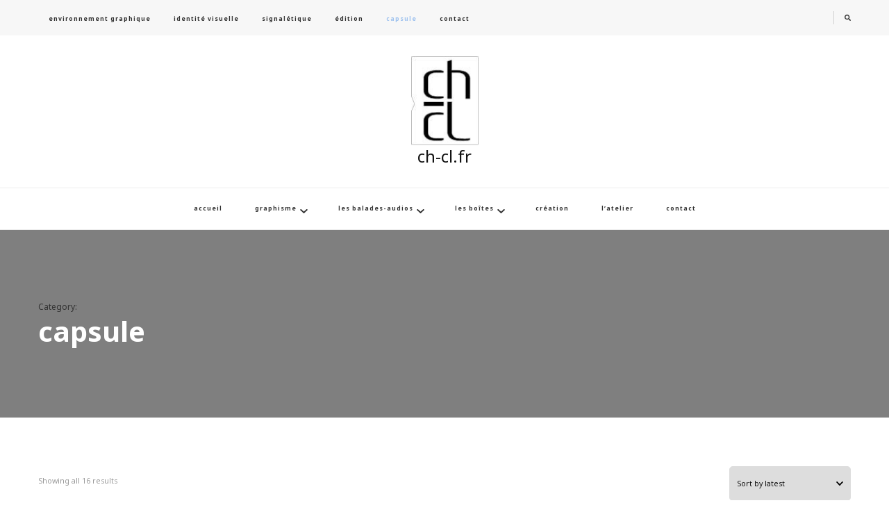

--- FILE ---
content_type: text/html; charset=UTF-8
request_url: http://ch-cl.fr/categorie-produit/capsule/
body_size: 13200
content:
    <!DOCTYPE html>
    <html lang="fr-FR" prefix="og: http://ogp.me/ns#">
    <head itemscope itemtype="http://schema.org/WebSite">
	    <meta charset="UTF-8">
    <meta name="viewport" content="width=device-width, initial-scale=1">
    <link rel="profile" href="http://gmpg.org/xfn/11">
    <title>capsule &#8211; ch-cl.fr</title>
<meta name='robots' content='max-image-preview:large' />
<link rel='dns-prefetch' href='//fonts.googleapis.com' />
<link rel="alternate" type="application/rss+xml" title="ch-cl.fr &raquo; Flux" href="http://ch-cl.fr/feed/" />
<link rel="alternate" type="application/rss+xml" title="ch-cl.fr &raquo; Flux des commentaires" href="http://ch-cl.fr/comments/feed/" />
<link rel="alternate" type="application/rss+xml" title="Flux pour ch-cl.fr &raquo; capsule Category" href="http://ch-cl.fr/categorie-produit/capsule/feed/" />
<style id='wp-img-auto-sizes-contain-inline-css' type='text/css'>
img:is([sizes=auto i],[sizes^="auto," i]){contain-intrinsic-size:3000px 1500px}
/*# sourceURL=wp-img-auto-sizes-contain-inline-css */
</style>
<style id='wp-emoji-styles-inline-css' type='text/css'>

	img.wp-smiley, img.emoji {
		display: inline !important;
		border: none !important;
		box-shadow: none !important;
		height: 1em !important;
		width: 1em !important;
		margin: 0 0.07em !important;
		vertical-align: -0.1em !important;
		background: none !important;
		padding: 0 !important;
	}
/*# sourceURL=wp-emoji-styles-inline-css */
</style>
<link rel='stylesheet' id='wp-block-library-css' href='http://ch-cl.fr/wp-includes/css/dist/block-library/style.min.css?ver=6.9' type='text/css' media='all' />
<style id='global-styles-inline-css' type='text/css'>
:root{--wp--preset--aspect-ratio--square: 1;--wp--preset--aspect-ratio--4-3: 4/3;--wp--preset--aspect-ratio--3-4: 3/4;--wp--preset--aspect-ratio--3-2: 3/2;--wp--preset--aspect-ratio--2-3: 2/3;--wp--preset--aspect-ratio--16-9: 16/9;--wp--preset--aspect-ratio--9-16: 9/16;--wp--preset--color--black: #000000;--wp--preset--color--cyan-bluish-gray: #abb8c3;--wp--preset--color--white: #ffffff;--wp--preset--color--pale-pink: #f78da7;--wp--preset--color--vivid-red: #cf2e2e;--wp--preset--color--luminous-vivid-orange: #ff6900;--wp--preset--color--luminous-vivid-amber: #fcb900;--wp--preset--color--light-green-cyan: #7bdcb5;--wp--preset--color--vivid-green-cyan: #00d084;--wp--preset--color--pale-cyan-blue: #8ed1fc;--wp--preset--color--vivid-cyan-blue: #0693e3;--wp--preset--color--vivid-purple: #9b51e0;--wp--preset--gradient--vivid-cyan-blue-to-vivid-purple: linear-gradient(135deg,rgb(6,147,227) 0%,rgb(155,81,224) 100%);--wp--preset--gradient--light-green-cyan-to-vivid-green-cyan: linear-gradient(135deg,rgb(122,220,180) 0%,rgb(0,208,130) 100%);--wp--preset--gradient--luminous-vivid-amber-to-luminous-vivid-orange: linear-gradient(135deg,rgb(252,185,0) 0%,rgb(255,105,0) 100%);--wp--preset--gradient--luminous-vivid-orange-to-vivid-red: linear-gradient(135deg,rgb(255,105,0) 0%,rgb(207,46,46) 100%);--wp--preset--gradient--very-light-gray-to-cyan-bluish-gray: linear-gradient(135deg,rgb(238,238,238) 0%,rgb(169,184,195) 100%);--wp--preset--gradient--cool-to-warm-spectrum: linear-gradient(135deg,rgb(74,234,220) 0%,rgb(151,120,209) 20%,rgb(207,42,186) 40%,rgb(238,44,130) 60%,rgb(251,105,98) 80%,rgb(254,248,76) 100%);--wp--preset--gradient--blush-light-purple: linear-gradient(135deg,rgb(255,206,236) 0%,rgb(152,150,240) 100%);--wp--preset--gradient--blush-bordeaux: linear-gradient(135deg,rgb(254,205,165) 0%,rgb(254,45,45) 50%,rgb(107,0,62) 100%);--wp--preset--gradient--luminous-dusk: linear-gradient(135deg,rgb(255,203,112) 0%,rgb(199,81,192) 50%,rgb(65,88,208) 100%);--wp--preset--gradient--pale-ocean: linear-gradient(135deg,rgb(255,245,203) 0%,rgb(182,227,212) 50%,rgb(51,167,181) 100%);--wp--preset--gradient--electric-grass: linear-gradient(135deg,rgb(202,248,128) 0%,rgb(113,206,126) 100%);--wp--preset--gradient--midnight: linear-gradient(135deg,rgb(2,3,129) 0%,rgb(40,116,252) 100%);--wp--preset--font-size--small: 13px;--wp--preset--font-size--medium: 20px;--wp--preset--font-size--large: 36px;--wp--preset--font-size--x-large: 42px;--wp--preset--spacing--20: 0.44rem;--wp--preset--spacing--30: 0.67rem;--wp--preset--spacing--40: 1rem;--wp--preset--spacing--50: 1.5rem;--wp--preset--spacing--60: 2.25rem;--wp--preset--spacing--70: 3.38rem;--wp--preset--spacing--80: 5.06rem;--wp--preset--shadow--natural: 6px 6px 9px rgba(0, 0, 0, 0.2);--wp--preset--shadow--deep: 12px 12px 50px rgba(0, 0, 0, 0.4);--wp--preset--shadow--sharp: 6px 6px 0px rgba(0, 0, 0, 0.2);--wp--preset--shadow--outlined: 6px 6px 0px -3px rgb(255, 255, 255), 6px 6px rgb(0, 0, 0);--wp--preset--shadow--crisp: 6px 6px 0px rgb(0, 0, 0);}:where(.is-layout-flex){gap: 0.5em;}:where(.is-layout-grid){gap: 0.5em;}body .is-layout-flex{display: flex;}.is-layout-flex{flex-wrap: wrap;align-items: center;}.is-layout-flex > :is(*, div){margin: 0;}body .is-layout-grid{display: grid;}.is-layout-grid > :is(*, div){margin: 0;}:where(.wp-block-columns.is-layout-flex){gap: 2em;}:where(.wp-block-columns.is-layout-grid){gap: 2em;}:where(.wp-block-post-template.is-layout-flex){gap: 1.25em;}:where(.wp-block-post-template.is-layout-grid){gap: 1.25em;}.has-black-color{color: var(--wp--preset--color--black) !important;}.has-cyan-bluish-gray-color{color: var(--wp--preset--color--cyan-bluish-gray) !important;}.has-white-color{color: var(--wp--preset--color--white) !important;}.has-pale-pink-color{color: var(--wp--preset--color--pale-pink) !important;}.has-vivid-red-color{color: var(--wp--preset--color--vivid-red) !important;}.has-luminous-vivid-orange-color{color: var(--wp--preset--color--luminous-vivid-orange) !important;}.has-luminous-vivid-amber-color{color: var(--wp--preset--color--luminous-vivid-amber) !important;}.has-light-green-cyan-color{color: var(--wp--preset--color--light-green-cyan) !important;}.has-vivid-green-cyan-color{color: var(--wp--preset--color--vivid-green-cyan) !important;}.has-pale-cyan-blue-color{color: var(--wp--preset--color--pale-cyan-blue) !important;}.has-vivid-cyan-blue-color{color: var(--wp--preset--color--vivid-cyan-blue) !important;}.has-vivid-purple-color{color: var(--wp--preset--color--vivid-purple) !important;}.has-black-background-color{background-color: var(--wp--preset--color--black) !important;}.has-cyan-bluish-gray-background-color{background-color: var(--wp--preset--color--cyan-bluish-gray) !important;}.has-white-background-color{background-color: var(--wp--preset--color--white) !important;}.has-pale-pink-background-color{background-color: var(--wp--preset--color--pale-pink) !important;}.has-vivid-red-background-color{background-color: var(--wp--preset--color--vivid-red) !important;}.has-luminous-vivid-orange-background-color{background-color: var(--wp--preset--color--luminous-vivid-orange) !important;}.has-luminous-vivid-amber-background-color{background-color: var(--wp--preset--color--luminous-vivid-amber) !important;}.has-light-green-cyan-background-color{background-color: var(--wp--preset--color--light-green-cyan) !important;}.has-vivid-green-cyan-background-color{background-color: var(--wp--preset--color--vivid-green-cyan) !important;}.has-pale-cyan-blue-background-color{background-color: var(--wp--preset--color--pale-cyan-blue) !important;}.has-vivid-cyan-blue-background-color{background-color: var(--wp--preset--color--vivid-cyan-blue) !important;}.has-vivid-purple-background-color{background-color: var(--wp--preset--color--vivid-purple) !important;}.has-black-border-color{border-color: var(--wp--preset--color--black) !important;}.has-cyan-bluish-gray-border-color{border-color: var(--wp--preset--color--cyan-bluish-gray) !important;}.has-white-border-color{border-color: var(--wp--preset--color--white) !important;}.has-pale-pink-border-color{border-color: var(--wp--preset--color--pale-pink) !important;}.has-vivid-red-border-color{border-color: var(--wp--preset--color--vivid-red) !important;}.has-luminous-vivid-orange-border-color{border-color: var(--wp--preset--color--luminous-vivid-orange) !important;}.has-luminous-vivid-amber-border-color{border-color: var(--wp--preset--color--luminous-vivid-amber) !important;}.has-light-green-cyan-border-color{border-color: var(--wp--preset--color--light-green-cyan) !important;}.has-vivid-green-cyan-border-color{border-color: var(--wp--preset--color--vivid-green-cyan) !important;}.has-pale-cyan-blue-border-color{border-color: var(--wp--preset--color--pale-cyan-blue) !important;}.has-vivid-cyan-blue-border-color{border-color: var(--wp--preset--color--vivid-cyan-blue) !important;}.has-vivid-purple-border-color{border-color: var(--wp--preset--color--vivid-purple) !important;}.has-vivid-cyan-blue-to-vivid-purple-gradient-background{background: var(--wp--preset--gradient--vivid-cyan-blue-to-vivid-purple) !important;}.has-light-green-cyan-to-vivid-green-cyan-gradient-background{background: var(--wp--preset--gradient--light-green-cyan-to-vivid-green-cyan) !important;}.has-luminous-vivid-amber-to-luminous-vivid-orange-gradient-background{background: var(--wp--preset--gradient--luminous-vivid-amber-to-luminous-vivid-orange) !important;}.has-luminous-vivid-orange-to-vivid-red-gradient-background{background: var(--wp--preset--gradient--luminous-vivid-orange-to-vivid-red) !important;}.has-very-light-gray-to-cyan-bluish-gray-gradient-background{background: var(--wp--preset--gradient--very-light-gray-to-cyan-bluish-gray) !important;}.has-cool-to-warm-spectrum-gradient-background{background: var(--wp--preset--gradient--cool-to-warm-spectrum) !important;}.has-blush-light-purple-gradient-background{background: var(--wp--preset--gradient--blush-light-purple) !important;}.has-blush-bordeaux-gradient-background{background: var(--wp--preset--gradient--blush-bordeaux) !important;}.has-luminous-dusk-gradient-background{background: var(--wp--preset--gradient--luminous-dusk) !important;}.has-pale-ocean-gradient-background{background: var(--wp--preset--gradient--pale-ocean) !important;}.has-electric-grass-gradient-background{background: var(--wp--preset--gradient--electric-grass) !important;}.has-midnight-gradient-background{background: var(--wp--preset--gradient--midnight) !important;}.has-small-font-size{font-size: var(--wp--preset--font-size--small) !important;}.has-medium-font-size{font-size: var(--wp--preset--font-size--medium) !important;}.has-large-font-size{font-size: var(--wp--preset--font-size--large) !important;}.has-x-large-font-size{font-size: var(--wp--preset--font-size--x-large) !important;}
/*# sourceURL=global-styles-inline-css */
</style>

<style id='classic-theme-styles-inline-css' type='text/css'>
/*! This file is auto-generated */
.wp-block-button__link{color:#fff;background-color:#32373c;border-radius:9999px;box-shadow:none;text-decoration:none;padding:calc(.667em + 2px) calc(1.333em + 2px);font-size:1.125em}.wp-block-file__button{background:#32373c;color:#fff;text-decoration:none}
/*# sourceURL=/wp-includes/css/classic-themes.min.css */
</style>
<link rel='stylesheet' id='blossomthemes-email-newsletter-css' href='http://ch-cl.fr/wp-content/plugins/blossomthemes-email-newsletter/public/css/blossomthemes-email-newsletter-public.min.css?ver=2.2.6' type='text/css' media='all' />
<link rel='stylesheet' id='mpfe_front_style-css' href='http://ch-cl.fr/wp-content/plugins/music-player-for-elementor/css/mpfe-front-style.css?ver=2.0' type='text/css' media='all' />
<link rel='stylesheet' id='font-awesome-5.15.1-css' href='http://ch-cl.fr/wp-content/plugins/music-player-for-elementor/assets/fontawesome-free-5.15.1/css/all.min.css?ver=5.15.1' type='text/css' media='all' />
<link rel='stylesheet' id='woocommerce-layout-css' href='http://ch-cl.fr/wp-content/plugins/woocommerce/assets/css/woocommerce-layout.css?ver=6.0.1' type='text/css' media='all' />
<link rel='stylesheet' id='woocommerce-smallscreen-css' href='http://ch-cl.fr/wp-content/plugins/woocommerce/assets/css/woocommerce-smallscreen.css?ver=6.0.1' type='text/css' media='only screen and (max-width: 768px)' />
<link rel='stylesheet' id='woocommerce-general-css' href='http://ch-cl.fr/wp-content/plugins/woocommerce/assets/css/woocommerce.css?ver=6.0.1' type='text/css' media='all' />
<style id='woocommerce-inline-inline-css' type='text/css'>
.woocommerce form .form-row .required { visibility: visible; }
/*# sourceURL=woocommerce-inline-inline-css */
</style>
<link rel='stylesheet' id='vilva-pro-woocommerce-css' href='http://ch-cl.fr/wp-content/themes/vilva-pro/css/woocommerce.min.css?ver=2.2.0' type='text/css' media='all' />
<link rel='stylesheet' id='owl-carousel-css' href='http://ch-cl.fr/wp-content/themes/vilva-pro/css/owl.carousel.min.css?ver=2.3.4' type='text/css' media='all' />
<link rel='stylesheet' id='animate-css' href='http://ch-cl.fr/wp-content/themes/vilva-pro/css/animate.min.css?ver=3.5.2' type='text/css' media='all' />
<link rel='stylesheet' id='perfect-scrollbar-css' href='http://ch-cl.fr/wp-content/themes/vilva-pro/css/perfect-scrollbar.min.css?ver=1.3.0' type='text/css' media='all' />
<link rel='stylesheet' id='vilva-pro-google-fonts-css' href='https://fonts.googleapis.com/css?family=Noto+Sans%3Aregular%2Citalic%2C700%2C700italic%7CNoto+Sans%3Aregular' type='text/css' media='all' />
<link rel='stylesheet' id='vilva-pro-css' href='http://ch-cl.fr/wp-content/themes/vilva-pro/style.css?ver=2.2.0' type='text/css' media='all' />
<link rel='stylesheet' id='vilva-pro-gutenberg-css' href='http://ch-cl.fr/wp-content/themes/vilva-pro/css/gutenberg.min.css?ver=2.2.0' type='text/css' media='all' />
<script type="text/javascript" id="jquery-core-js-extra">
/* <![CDATA[ */
var bten_ajax_data = {"ajaxurl":"https://ch-cl.fr/wp-admin/admin-ajax.php"};
//# sourceURL=jquery-core-js-extra
/* ]]> */
</script>
<script type="text/javascript" src="http://ch-cl.fr/wp-includes/js/jquery/jquery.min.js?ver=3.7.1" id="jquery-core-js"></script>
<script type="text/javascript" src="http://ch-cl.fr/wp-includes/js/jquery/jquery-migrate.min.js?ver=3.4.1" id="jquery-migrate-js"></script>
<link rel="https://api.w.org/" href="http://ch-cl.fr/wp-json/" /><link rel="alternate" title="JSON" type="application/json" href="http://ch-cl.fr/wp-json/wp/v2/product_cat/24" /><link rel="EditURI" type="application/rsd+xml" title="RSD" href="https://ch-cl.fr/xmlrpc.php?rsd" />
<meta name="generator" content="WordPress 6.9" />
<meta name="generator" content="WooCommerce 6.0.1" />
	<noscript><style>.woocommerce-product-gallery{ opacity: 1 !important; }</style></noscript>
	<meta name="generator" content="Elementor 3.21.3; features: e_optimized_assets_loading, e_optimized_css_loading, e_font_icon_svg, additional_custom_breakpoints, e_lazyload; settings: css_print_method-external, google_font-enabled, font_display-swap">
			<style>
				.e-con.e-parent:nth-of-type(n+4):not(.e-lazyloaded):not(.e-no-lazyload),
				.e-con.e-parent:nth-of-type(n+4):not(.e-lazyloaded):not(.e-no-lazyload) * {
					background-image: none !important;
				}
				@media screen and (max-height: 1024px) {
					.e-con.e-parent:nth-of-type(n+3):not(.e-lazyloaded):not(.e-no-lazyload),
					.e-con.e-parent:nth-of-type(n+3):not(.e-lazyloaded):not(.e-no-lazyload) * {
						background-image: none !important;
					}
				}
				@media screen and (max-height: 640px) {
					.e-con.e-parent:nth-of-type(n+2):not(.e-lazyloaded):not(.e-no-lazyload),
					.e-con.e-parent:nth-of-type(n+2):not(.e-lazyloaded):not(.e-no-lazyload) * {
						background-image: none !important;
					}
				}
			</style>
			<link rel="icon" href="https://ch-cl.fr/wp-content/uploads/2022/01/logo_noir-100x100.jpg" sizes="32x32" />
<link rel="icon" href="https://ch-cl.fr/wp-content/uploads/2022/01/logo_noir.jpg" sizes="192x192" />
<link rel="apple-touch-icon" href="https://ch-cl.fr/wp-content/uploads/2022/01/logo_noir.jpg" />
<meta name="msapplication-TileImage" content="https://ch-cl.fr/wp-content/uploads/2022/01/logo_noir.jpg" />
<style type='text/css' media='all'>     
    .content-newsletter .blossomthemes-email-newsletter-wrapper.bg-img:after,
    .widget_blossomthemes_email_newsletter_widget .blossomthemes-email-newsletter-wrapper:after{
        background: rgba(158, 194, 239, 0.8);    }
    
    /*Typography*/

    body,
    button,
    input,
    select,
    optgroup,
    textarea{
        font-family : Noto Sans;
        font-size   : 12px;        
    }
    
    
    :root {
	    --primary-font: Noto Sans;
	    --secondary-font: Noto Sans;
	    --primary-color: #9ec2ef;
	    --primary-color-rgb: 158, 194, 239;
	}
    
    .site-branding .site-title-wrap .site-title{
        font-size   : 24px;
        font-family : Noto Sans;
        font-weight : 400;
        font-style  : normal;
    }
    
    .site-branding .site-title-wrap .site-title a{
		color: #121212;
	}
    
    .custom-logo-link img{
	    width: 97px;
	    max-width: 100%;
	}

    /*Typography*/
        
    #primary .post .entry-content h1,
    #primary .page .entry-content h1{
        font-family: Noto Sans;
        font-size: 49px;        
    }
    
    #primary .post .entry-content h2,
    #primary .page .entry-content h2{
        font-family: Noto Sans;
        font-size: 39px;
    }
    
    #primary .post .entry-content h3,
    #primary .page .entry-content h3{
        font-family: Noto Sans;
        font-size: 31px;
    }
    
    #primary .post .entry-content h4,
    #primary .page .entry-content h4{
        font-family: Noto Sans;
        font-size: 25px;
    }
    
    #primary .post .entry-content h5,
    #primary .page .entry-content h5{
        font-family: Noto Sans;
        font-size: 20px;
    }
    
    #primary .post .entry-content h6,
    #primary .page .entry-content h6{
        font-family: Noto Sans;
        font-size: 16px;
    }

    .comment-body .reply .comment-reply-link:hover:before {
		background-image: url('data:image/svg+xml; utf-8, <svg xmlns="http://www.w3.org/2000/svg" width="18" height="15" viewBox="0 0 18 15"><path d="M934,147.2a11.941,11.941,0,0,1,7.5,3.7,16.063,16.063,0,0,1,3.5,7.3c-2.4-3.4-6.1-5.1-11-5.1v4.1l-7-7,7-7Z" transform="translate(-927 -143.2)" fill="%239ec2ef"/></svg>');
	}

	.site-header.style-five .header-mid .search-form .search-submit:hover {
		background-image: url('data:image/svg+xml; utf-8, <svg xmlns="http://www.w3.org/2000/svg" viewBox="0 0 512 512"><path fill="%239ec2ef" d="M508.5 468.9L387.1 347.5c-2.3-2.3-5.3-3.5-8.5-3.5h-13.2c31.5-36.5 50.6-84 50.6-136C416 93.1 322.9 0 208 0S0 93.1 0 208s93.1 208 208 208c52 0 99.5-19.1 136-50.6v13.2c0 3.2 1.3 6.2 3.5 8.5l121.4 121.4c4.7 4.7 12.3 4.7 17 0l22.6-22.6c4.7-4.7 4.7-12.3 0-17zM208 368c-88.4 0-160-71.6-160-160S119.6 48 208 48s160 71.6 160 160-71.6 160-160 160z"></path></svg>');
	}

	.site-header.style-seven .header-bottom .search-form .search-submit:hover {
		background-image: url('data:image/svg+xml; utf-8, <svg xmlns="http://www.w3.org/2000/svg" viewBox="0 0 512 512"><path fill="%239ec2ef" d="M508.5 468.9L387.1 347.5c-2.3-2.3-5.3-3.5-8.5-3.5h-13.2c31.5-36.5 50.6-84 50.6-136C416 93.1 322.9 0 208 0S0 93.1 0 208s93.1 208 208 208c52 0 99.5-19.1 136-50.6v13.2c0 3.2 1.3 6.2 3.5 8.5l121.4 121.4c4.7 4.7 12.3 4.7 17 0l22.6-22.6c4.7-4.7 4.7-12.3 0-17zM208 368c-88.4 0-160-71.6-160-160S119.6 48 208 48s160 71.6 160 160-71.6 160-160 160z"></path></svg>');
	}

	.site-header.style-fourteen .search-form .search-submit:hover {
		background-image: url('data:image/svg+xml; utf-8, <svg xmlns="http://www.w3.org/2000/svg" viewBox="0 0 512 512"><path fill="%239ec2ef" d="M508.5 468.9L387.1 347.5c-2.3-2.3-5.3-3.5-8.5-3.5h-13.2c31.5-36.5 50.6-84 50.6-136C416 93.1 322.9 0 208 0S0 93.1 0 208s93.1 208 208 208c52 0 99.5-19.1 136-50.6v13.2c0 3.2 1.3 6.2 3.5 8.5l121.4 121.4c4.7 4.7 12.3 4.7 17 0l22.6-22.6c4.7-4.7 4.7-12.3 0-17zM208 368c-88.4 0-160-71.6-160-160S119.6 48 208 48s160 71.6 160 160-71.6 160-160 160z"></path></svg>');
	}

	.search-results .content-area > .page-header .search-submit:hover {
		background-image: url('data:image/svg+xml; utf-8, <svg xmlns="http://www.w3.org/2000/svg" viewBox="0 0 512 512"><path fill="%239ec2ef" d="M508.5 468.9L387.1 347.5c-2.3-2.3-5.3-3.5-8.5-3.5h-13.2c31.5-36.5 50.6-84 50.6-136C416 93.1 322.9 0 208 0S0 93.1 0 208s93.1 208 208 208c52 0 99.5-19.1 136-50.6v13.2c0 3.2 1.3 6.2 3.5 8.5l121.4 121.4c4.7 4.7 12.3 4.7 17 0l22.6-22.6c4.7-4.7 4.7-12.3 0-17zM208 368c-88.4 0-160-71.6-160-160S119.6 48 208 48s160 71.6 160 160-71.6 160-160 160z"></path></svg>');
	}

    .sticky-t-bar .sticky-bar-content {
        background: #001d3a;
        color: #ffffff;
    }

       
        
   </style>		<style type="text/css" id="wp-custom-css">
			.woocommerce-shop .site-content .page-header .page-title {
    color: #000;
}
.woocommerce-shop .site-content>.page-header .breadcrumb-wrapper a, .woocommerce-shop .site-content>.page-header .breadcrumb-wrapper span {
    color: #000;
}



		</style>
		</head>

<body class="archive tax-product_cat term-capsule term-24 wp-custom-logo wp-embed-responsive wp-theme-vilva-pro theme-vilva-pro woocommerce woocommerce-page woocommerce-no-js hfeed vilva-pro-has-blocks full-width elementor-default elementor-kit-1877" itemscope itemtype="http://schema.org/WebPage">

    <div id="page" class="site">
        <a class="skip-link" href="#content">Skip to Content</a>
    <header id="masthead" class="site-header style-one" itemscope itemtype="http://schema.org/WPHeader">
	<div class="header-t">
		<div class="container">
			    
	<nav class="secondary-menu">
                    <button class="toggle-btn">
                <span class="toggle-bar"></span>
                <span class="toggle-bar"></span>
                <span class="toggle-bar"></span>
            </button>
		<div class="menu-menu-2-container"><ul id="secondary-menu" class="nav-menu"><li id="menu-item-116" class="menu-item menu-item-type-taxonomy menu-item-object-product_cat menu-item-116"><a href="http://ch-cl.fr/categorie-produit/graphisme-despace/">environnement graphique</a></li>
<li id="menu-item-118" class="menu-item menu-item-type-taxonomy menu-item-object-product_cat menu-item-118"><a href="http://ch-cl.fr/categorie-produit/identite-visuelle/">identité visuelle</a></li>
<li id="menu-item-117" class="menu-item menu-item-type-taxonomy menu-item-object-product_cat menu-item-117"><a href="http://ch-cl.fr/categorie-produit/signaletique/">signalétique</a></li>
<li id="menu-item-163" class="menu-item menu-item-type-taxonomy menu-item-object-product_cat menu-item-163"><a href="http://ch-cl.fr/categorie-produit/edition/">édition</a></li>
<li id="menu-item-505" class="menu-item menu-item-type-taxonomy menu-item-object-product_cat current-menu-item menu-item-505"><a href="http://ch-cl.fr/categorie-produit/capsule/" aria-current="page">capsule</a></li>
<li id="menu-item-46" class="menu-item menu-item-type-post_type menu-item-object-page menu-item-46"><a href="http://ch-cl.fr/contact/">contact</a></li>
</ul></div>	</nav>
    			<div class="right">
				<div class="header-social">
									</div><!-- .header-social -->
				        <div class="header-search">
                            
            <button class="search-toggle">
                <i class="fas fa-search"></i>
            </button>
            <div class="header-search-wrap">
                <button class="close"></button>
            <form role="search" method="get" class="search-form" action="http://ch-cl.fr/">
                    <label>
                        <span class="screen-reader-text">Looking for Something?
                        </span>
                        <input type="search" class="search-field" placeholder="Type &amp; Hit Enter&hellip;" value="" name="s" />
                    </label>                
                    <input type="submit" id="submit-field" class="search-submit" value="Search" />
                </form></div>        </div><!-- .header-search -->
    				
			</div><!-- .right -->
		</div>
	</div><!-- .header-t -->
	<div class="header-mid">
		<div class="container">
			        <div class="site-branding has-logo-text" itemscope itemtype="http://schema.org/Organization">  
            <div class="site-logo">
                <a href="http://ch-cl.fr/" class="custom-logo-link" rel="home"><img width="100" height="132" src="https://ch-cl.fr/wp-content/uploads/2022/01/cropped-logo_noir.jpg" class="custom-logo" alt="ch-cl.fr" decoding="async" srcset="https://ch-cl.fr/wp-content/uploads/2022/01/cropped-logo_noir.jpg 100w, https://ch-cl.fr/wp-content/uploads/2022/01/cropped-logo_noir-45x60.jpg 45w" sizes="(max-width: 100px) 100vw, 100px" /></a>            </div>

            <div class="site-title-wrap">                    <p class="site-title" itemprop="name"><a href="http://ch-cl.fr/" rel="home" itemprop="url">ch-cl.fr</a></p>
                </div>        </div>    
    		</div>
	</div><!-- .header-mid -->

	<div class="header-bottom">
		<div class="container">
				<nav id="site-navigation" class="main-navigation" itemscope itemtype="http://schema.org/SiteNavigationElement">
                    <button class="toggle-btn">
                <span class="toggle-bar"></span>
                <span class="toggle-bar"></span>
                <span class="toggle-bar"></span>
            </button>

    	<span class="toggle-text"></span><div class="menu-menu-1-container"><ul id="primary-menu" class="nav-menu"><li id="menu-item-104" class="menu-item menu-item-type-custom menu-item-object-custom menu-item-home menu-item-104"><a href="http://ch-cl.fr">accueil</a></li>
<li id="menu-item-11" class="menu-item menu-item-type-post_type menu-item-object-page menu-item-has-children menu-item-11"><a href="http://ch-cl.fr/graphisme/">graphisme</a>
<ul class="sub-menu">
	<li id="menu-item-159" class="menu-item menu-item-type-taxonomy menu-item-object-product_cat menu-item-159"><a href="http://ch-cl.fr/categorie-produit/graphisme-despace/">environnement graphique</a></li>
	<li id="menu-item-160" class="menu-item menu-item-type-taxonomy menu-item-object-product_cat menu-item-160"><a href="http://ch-cl.fr/categorie-produit/identite-visuelle/">identité visuelle</a></li>
	<li id="menu-item-161" class="menu-item menu-item-type-taxonomy menu-item-object-product_cat menu-item-161"><a href="http://ch-cl.fr/categorie-produit/signaletique/">signalétique</a></li>
	<li id="menu-item-162" class="menu-item menu-item-type-taxonomy menu-item-object-product_cat menu-item-162"><a href="http://ch-cl.fr/categorie-produit/edition/">édition</a></li>
</ul>
</li>
<li id="menu-item-2436" class="menu-item menu-item-type-post_type menu-item-object-page menu-item-has-children menu-item-2436"><a href="http://ch-cl.fr/les-balades-audios/">les balades-audios</a>
<ul class="sub-menu">
	<li id="menu-item-1864" class="menu-item menu-item-type-custom menu-item-object-custom menu-item-1864"><a href="http://ch-cl.fr/chroniques-dune-echappee">chroniques d&rsquo;une échappée</a></li>
	<li id="menu-item-2374" class="menu-item menu-item-type-post_type menu-item-object-post menu-item-2374"><a href="http://ch-cl.fr/les-belles-echappees/">les belles échappées</a></li>
	<li id="menu-item-2437" class="menu-item menu-item-type-post_type menu-item-object-post menu-item-2437"><a href="http://ch-cl.fr/a-bon-entendeur/">À bon entendeur,…</a></li>
</ul>
</li>
<li id="menu-item-1713" class="menu-item menu-item-type-post_type menu-item-object-page menu-item-has-children menu-item-1713"><a href="http://ch-cl.fr/les-boites/">les boîtes</a>
<ul class="sub-menu">
	<li id="menu-item-1714" class="menu-item menu-item-type-post_type menu-item-object-page menu-item-1714"><a href="http://ch-cl.fr/lechappee/">l’échappée</a></li>
	<li id="menu-item-1716" class="menu-item menu-item-type-post_type menu-item-object-page menu-item-1716"><a href="http://ch-cl.fr/les-expos/">les expos</a></li>
	<li id="menu-item-1717" class="menu-item menu-item-type-post_type menu-item-object-page menu-item-1717"><a href="http://ch-cl.fr/les-vierges/">les vierges</a></li>
	<li id="menu-item-1715" class="menu-item menu-item-type-post_type menu-item-object-page menu-item-1715"><a href="http://ch-cl.fr/la-toute-petite-galerie/">la toute petite galerie</a></li>
	<li id="menu-item-1718" class="menu-item menu-item-type-post_type menu-item-object-page menu-item-1718"><a href="http://ch-cl.fr/les-videos/">les boîtes en vidéo</a></li>
</ul>
</li>
<li id="menu-item-453" class="menu-item menu-item-type-taxonomy menu-item-object-product_cat menu-item-453"><a href="http://ch-cl.fr/categorie-produit/creation/">création</a></li>
<li id="menu-item-17" class="menu-item menu-item-type-post_type menu-item-object-page menu-item-17"><a href="http://ch-cl.fr/latelier/">l’atelier</a></li>
<li id="menu-item-22" class="menu-item menu-item-type-post_type menu-item-object-page menu-item-22"><a href="http://ch-cl.fr/contact/">contact</a></li>
</ul></div>	</nav><!-- #site-navigation -->
    		</div>
	</div><!-- .header-bottom -->
	</header><div id="content" class="site-content">        <header class="page-header"  >
            <div class="container">
                <span>Category</span>: <h1 class="page-title">capsule</h1>            </div>
        </header>
            <div class="container">
            <div id="primary" class="content-area">
        <main id="main" class="site-main" role="main">
    <header class="woocommerce-products-header">
	
	</header>
<div class="woocommerce-notices-wrapper"></div><p class="woocommerce-result-count">
	Showing all 16 results</p>
<form class="woocommerce-ordering" method="get">
	<select name="orderby" class="orderby" aria-label="Shop order">
					<option value="popularity" >Sort by popularity</option>
					<option value="date"  selected='selected'>Sort by latest</option>
					<option value="price" >Sort by price: low to high</option>
					<option value="price-desc" >Sort by price: high to low</option>
			</select>
	<input type="hidden" name="paged" value="1" />
	</form>
<ul class="products columns-4">
<li class="latest_post product type-product post-1773 status-publish first instock product_cat-capsule has-post-thumbnail shipping-taxable product-type-simple">
	<a href="http://ch-cl.fr/ref/voeux-ch-cl-2024/" class="woocommerce-LoopProduct-link woocommerce-loop-product__link"><img fetchpriority="high" width="300" height="205" src="https://ch-cl.fr/wp-content/uploads/2024/01/carte-voeux-2024-dessin-1-300x205.png" class="attachment-woocommerce_thumbnail size-woocommerce_thumbnail" alt="" decoding="async" srcset="https://ch-cl.fr/wp-content/uploads/2024/01/carte-voeux-2024-dessin-1-300x205.png 300w, https://ch-cl.fr/wp-content/uploads/2024/01/carte-voeux-2024-dessin-1-600x409.png 600w, https://ch-cl.fr/wp-content/uploads/2024/01/carte-voeux-2024-dessin-1-768x524.png 768w, https://ch-cl.fr/wp-content/uploads/2024/01/carte-voeux-2024-dessin-1-88x60.png 88w, https://ch-cl.fr/wp-content/uploads/2024/01/carte-voeux-2024-dessin-1-495x338.png 495w, https://ch-cl.fr/wp-content/uploads/2024/01/carte-voeux-2024-dessin-1.png 1064w" sizes="(max-width: 300px) 100vw, 300px" /><h2 class="woocommerce-loop-product__title">Vœux ch-cl 2024</h2>
</a><a href="http://ch-cl.fr/ref/voeux-ch-cl-2024/" data-quantity="1" class="button product_type_simple" data-product_id="1773" data-product_sku="" aria-label="Read more about &ldquo;Vœux ch-cl 2024&rdquo;" rel="nofollow">Read more</a></li>
<li class="latest_post product type-product post-1128 status-publish instock product_cat-capsule product_cat-identite-visuelle has-post-thumbnail shipping-taxable product-type-simple">
	<a href="http://ch-cl.fr/ref/ateliers-paragraphe/" class="woocommerce-LoopProduct-link woocommerce-loop-product__link"><img width="300" height="206" src="https://ch-cl.fr/wp-content/uploads/2022/08/rencontres-paragraphe-17-300x206.png" class="attachment-woocommerce_thumbnail size-woocommerce_thumbnail" alt="" decoding="async" srcset="https://ch-cl.fr/wp-content/uploads/2022/08/rencontres-paragraphe-17-300x206.png 300w, https://ch-cl.fr/wp-content/uploads/2022/08/rencontres-paragraphe-17-600x412.png 600w, https://ch-cl.fr/wp-content/uploads/2022/08/rencontres-paragraphe-17-768x528.png 768w, https://ch-cl.fr/wp-content/uploads/2022/08/rencontres-paragraphe-17-1536x1055.png 1536w, https://ch-cl.fr/wp-content/uploads/2022/08/rencontres-paragraphe-17-2048x1407.png 2048w, https://ch-cl.fr/wp-content/uploads/2022/08/rencontres-paragraphe-17-87x60.png 87w, https://ch-cl.fr/wp-content/uploads/2022/08/rencontres-paragraphe-17-495x340.png 495w" sizes="(max-width: 300px) 100vw, 300px" /><h2 class="woocommerce-loop-product__title">Ateliers Paragraphe</h2>
</a><a href="http://ch-cl.fr/ref/ateliers-paragraphe/" data-quantity="1" class="button product_type_simple" data-product_id="1128" data-product_sku="" aria-label="Read more about &ldquo;Ateliers Paragraphe&rdquo;" rel="nofollow">Read more</a></li>
<li class="latest_post product type-product post-1181 status-publish instock product_cat-capsule has-post-thumbnail shipping-taxable product-type-simple">
	<a href="http://ch-cl.fr/ref/voeux-ch-cl-2023/" class="woocommerce-LoopProduct-link woocommerce-loop-product__link"><img loading="lazy" width="300" height="205" src="https://ch-cl.fr/wp-content/uploads/2023/01/teas-1-1-scaled-e1674562858234-300x205.jpg" class="attachment-woocommerce_thumbnail size-woocommerce_thumbnail" alt="" decoding="async" srcset="https://ch-cl.fr/wp-content/uploads/2023/01/teas-1-1-scaled-e1674562858234-300x205.jpg 300w, https://ch-cl.fr/wp-content/uploads/2023/01/teas-1-1-scaled-e1674562858234-600x409.jpg 600w, https://ch-cl.fr/wp-content/uploads/2023/01/teas-1-1-scaled-e1674562858234-768x524.jpg 768w, https://ch-cl.fr/wp-content/uploads/2023/01/teas-1-1-scaled-e1674562858234-1536x1048.jpg 1536w, https://ch-cl.fr/wp-content/uploads/2023/01/teas-1-1-scaled-e1674562858234-88x60.jpg 88w, https://ch-cl.fr/wp-content/uploads/2023/01/teas-1-1-scaled-e1674562858234-495x338.jpg 495w, https://ch-cl.fr/wp-content/uploads/2023/01/teas-1-1-scaled-e1674562858234.jpg 1920w" sizes="(max-width: 300px) 100vw, 300px" /><h2 class="woocommerce-loop-product__title">Vœux ch-cl 2023</h2>
</a><a href="http://ch-cl.fr/ref/voeux-ch-cl-2023/" data-quantity="1" class="button product_type_simple" data-product_id="1181" data-product_sku="" aria-label="Read more about &ldquo;Vœux ch-cl 2023&rdquo;" rel="nofollow">Read more</a></li>
<li class="latest_post product type-product post-912 status-publish last instock product_cat-capsule has-post-thumbnail shipping-taxable product-type-simple">
	<a href="http://ch-cl.fr/ref/voeux-ch-cl-2022/" class="woocommerce-LoopProduct-link woocommerce-loop-product__link"><img loading="lazy" width="300" height="199" src="https://ch-cl.fr/wp-content/uploads/2022/01/IMG_3-300x199.jpg" class="attachment-woocommerce_thumbnail size-woocommerce_thumbnail" alt="" decoding="async" srcset="https://ch-cl.fr/wp-content/uploads/2022/01/IMG_3-300x199.jpg 300w, https://ch-cl.fr/wp-content/uploads/2022/01/IMG_3-600x398.jpg 600w, https://ch-cl.fr/wp-content/uploads/2022/01/IMG_3-768x509.jpg 768w, https://ch-cl.fr/wp-content/uploads/2022/01/IMG_3-1536x1018.jpg 1536w, https://ch-cl.fr/wp-content/uploads/2022/01/IMG_3-2048x1357.jpg 2048w, https://ch-cl.fr/wp-content/uploads/2022/01/IMG_3-91x60.jpg 91w, https://ch-cl.fr/wp-content/uploads/2022/01/IMG_3-480x320.jpg 480w, https://ch-cl.fr/wp-content/uploads/2022/01/IMG_3-800x530.jpg 800w, https://ch-cl.fr/wp-content/uploads/2022/01/IMG_3-420x280.jpg 420w, https://ch-cl.fr/wp-content/uploads/2022/01/IMG_3-520x345.jpg 520w, https://ch-cl.fr/wp-content/uploads/2022/01/IMG_3-495x328.jpg 495w" sizes="(max-width: 300px) 100vw, 300px" /><h2 class="woocommerce-loop-product__title">Vœux ch-cl 2022</h2>
</a><a href="http://ch-cl.fr/ref/voeux-ch-cl-2022/" data-quantity="1" class="button product_type_simple" data-product_id="912" data-product_sku="" aria-label="Read more about &ldquo;Vœux ch-cl 2022&rdquo;" rel="nofollow">Read more</a></li>
<li class="latest_post product type-product post-905 status-publish first instock product_cat-capsule product_cat-creation has-post-thumbnail shipping-taxable product-type-simple">
	<a href="http://ch-cl.fr/ref/voeux-ch-cl-2021/" class="woocommerce-LoopProduct-link woocommerce-loop-product__link"><img loading="lazy" width="300" height="199" src="https://ch-cl.fr/wp-content/uploads/2022/01/oiseaux_2021-3-300x199.jpg" class="attachment-woocommerce_thumbnail size-woocommerce_thumbnail" alt="" decoding="async" srcset="https://ch-cl.fr/wp-content/uploads/2022/01/oiseaux_2021-3-300x199.jpg 300w, https://ch-cl.fr/wp-content/uploads/2022/01/oiseaux_2021-3-600x398.jpg 600w, https://ch-cl.fr/wp-content/uploads/2022/01/oiseaux_2021-3-768x509.jpg 768w, https://ch-cl.fr/wp-content/uploads/2022/01/oiseaux_2021-3-1536x1018.jpg 1536w, https://ch-cl.fr/wp-content/uploads/2022/01/oiseaux_2021-3-91x60.jpg 91w, https://ch-cl.fr/wp-content/uploads/2022/01/oiseaux_2021-3-480x320.jpg 480w, https://ch-cl.fr/wp-content/uploads/2022/01/oiseaux_2021-3-800x530.jpg 800w, https://ch-cl.fr/wp-content/uploads/2022/01/oiseaux_2021-3-420x280.jpg 420w, https://ch-cl.fr/wp-content/uploads/2022/01/oiseaux_2021-3-520x345.jpg 520w, https://ch-cl.fr/wp-content/uploads/2022/01/oiseaux_2021-3-495x328.jpg 495w, https://ch-cl.fr/wp-content/uploads/2022/01/oiseaux_2021-3.jpg 1802w" sizes="(max-width: 300px) 100vw, 300px" /><h2 class="woocommerce-loop-product__title">Vœux ch-cl 2021</h2>
</a><a href="http://ch-cl.fr/ref/voeux-ch-cl-2021/" data-quantity="1" class="button product_type_simple" data-product_id="905" data-product_sku="" aria-label="Read more about &ldquo;Vœux ch-cl 2021&rdquo;" rel="nofollow">Read more</a></li>
<li class="latest_post product type-product post-903 status-publish instock product_cat-capsule product_cat-creation has-post-thumbnail shipping-taxable product-type-simple">
	<a href="http://ch-cl.fr/ref/carte-de-voeux-ch-cl-2020/" class="woocommerce-LoopProduct-link woocommerce-loop-product__link"><img loading="lazy" width="300" height="199" src="https://ch-cl.fr/wp-content/uploads/2022/01/IMG_9188-2-300x199.jpg" class="attachment-woocommerce_thumbnail size-woocommerce_thumbnail" alt="" decoding="async" srcset="https://ch-cl.fr/wp-content/uploads/2022/01/IMG_9188-2-300x199.jpg 300w, https://ch-cl.fr/wp-content/uploads/2022/01/IMG_9188-2-600x398.jpg 600w, https://ch-cl.fr/wp-content/uploads/2022/01/IMG_9188-2-768x509.jpg 768w, https://ch-cl.fr/wp-content/uploads/2022/01/IMG_9188-2-1536x1018.jpg 1536w, https://ch-cl.fr/wp-content/uploads/2022/01/IMG_9188-2-2048x1357.jpg 2048w, https://ch-cl.fr/wp-content/uploads/2022/01/IMG_9188-2-91x60.jpg 91w, https://ch-cl.fr/wp-content/uploads/2022/01/IMG_9188-2-480x320.jpg 480w, https://ch-cl.fr/wp-content/uploads/2022/01/IMG_9188-2-800x530.jpg 800w, https://ch-cl.fr/wp-content/uploads/2022/01/IMG_9188-2-420x280.jpg 420w, https://ch-cl.fr/wp-content/uploads/2022/01/IMG_9188-2-520x345.jpg 520w, https://ch-cl.fr/wp-content/uploads/2022/01/IMG_9188-2-495x328.jpg 495w" sizes="(max-width: 300px) 100vw, 300px" /><h2 class="woocommerce-loop-product__title">Vœux ch-cl 2020</h2>
</a><a href="http://ch-cl.fr/ref/carte-de-voeux-ch-cl-2020/" data-quantity="1" class="button product_type_simple" data-product_id="903" data-product_sku="" aria-label="Read more about &ldquo;Vœux ch-cl 2020&rdquo;" rel="nofollow">Read more</a></li>
<li class="latest_post product type-product post-897 status-publish instock product_cat-capsule product_cat-creation has-post-thumbnail shipping-taxable product-type-simple">
	<a href="http://ch-cl.fr/ref/carte-de-voeux-ch-cl-2019/" class="woocommerce-LoopProduct-link woocommerce-loop-product__link"><img loading="lazy" width="300" height="199" src="https://ch-cl.fr/wp-content/uploads/2022/01/IMG_8087_web-2-300x199.jpg" class="attachment-woocommerce_thumbnail size-woocommerce_thumbnail" alt="" decoding="async" srcset="https://ch-cl.fr/wp-content/uploads/2022/01/IMG_8087_web-2-300x199.jpg 300w, https://ch-cl.fr/wp-content/uploads/2022/01/IMG_8087_web-2-600x398.jpg 600w, https://ch-cl.fr/wp-content/uploads/2022/01/IMG_8087_web-2-768x509.jpg 768w, https://ch-cl.fr/wp-content/uploads/2022/01/IMG_8087_web-2-1536x1018.jpg 1536w, https://ch-cl.fr/wp-content/uploads/2022/01/IMG_8087_web-2-2048x1357.jpg 2048w, https://ch-cl.fr/wp-content/uploads/2022/01/IMG_8087_web-2-91x60.jpg 91w, https://ch-cl.fr/wp-content/uploads/2022/01/IMG_8087_web-2-480x320.jpg 480w, https://ch-cl.fr/wp-content/uploads/2022/01/IMG_8087_web-2-800x530.jpg 800w, https://ch-cl.fr/wp-content/uploads/2022/01/IMG_8087_web-2-420x280.jpg 420w, https://ch-cl.fr/wp-content/uploads/2022/01/IMG_8087_web-2-520x345.jpg 520w, https://ch-cl.fr/wp-content/uploads/2022/01/IMG_8087_web-2-495x328.jpg 495w" sizes="(max-width: 300px) 100vw, 300px" /><h2 class="woocommerce-loop-product__title">Vœux ch-cl 2019</h2>
</a><a href="http://ch-cl.fr/ref/carte-de-voeux-ch-cl-2019/" data-quantity="1" class="button product_type_simple" data-product_id="897" data-product_sku="" aria-label="Read more about &ldquo;Vœux ch-cl 2019&rdquo;" rel="nofollow">Read more</a></li>
<li class="latest_post product type-product post-643 status-publish last instock product_cat-capsule has-post-thumbnail shipping-taxable product-type-simple">
	<a href="http://ch-cl.fr/ref/produits-derives/" class="woocommerce-LoopProduct-link woocommerce-loop-product__link"><img loading="lazy" width="300" height="198" src="https://ch-cl.fr/wp-content/uploads/2022/01/IMG_3358-1-scaled-e1641927475604-300x198.jpg" class="attachment-woocommerce_thumbnail size-woocommerce_thumbnail" alt="" decoding="async" srcset="https://ch-cl.fr/wp-content/uploads/2022/01/IMG_3358-1-scaled-e1641927475604-300x198.jpg 300w, https://ch-cl.fr/wp-content/uploads/2022/01/IMG_3358-1-scaled-e1641927475604-600x396.jpg 600w, https://ch-cl.fr/wp-content/uploads/2022/01/IMG_3358-1-scaled-e1641927475604-768x507.jpg 768w, https://ch-cl.fr/wp-content/uploads/2022/01/IMG_3358-1-scaled-e1641927475604-1536x1013.jpg 1536w, https://ch-cl.fr/wp-content/uploads/2022/01/IMG_3358-1-scaled-e1641927475604-2048x1351.jpg 2048w, https://ch-cl.fr/wp-content/uploads/2022/01/IMG_3358-1-scaled-e1641927475604-91x60.jpg 91w, https://ch-cl.fr/wp-content/uploads/2022/01/IMG_3358-1-scaled-e1641927475604-800x530.jpg 800w, https://ch-cl.fr/wp-content/uploads/2022/01/IMG_3358-1-scaled-e1641927475604-520x345.jpg 520w, https://ch-cl.fr/wp-content/uploads/2022/01/IMG_3358-1-scaled-e1641927475604-495x327.jpg 495w" sizes="(max-width: 300px) 100vw, 300px" /><h2 class="woocommerce-loop-product__title">Produits dérivés</h2>
</a><a href="http://ch-cl.fr/ref/produits-derives/" data-quantity="1" class="button product_type_simple" data-product_id="643" data-product_sku="" aria-label="Read more about &ldquo;Produits dérivés&rdquo;" rel="nofollow">Read more</a></li>
<li class="latest_post product type-product post-888 status-publish first instock product_cat-capsule product_cat-creation has-post-thumbnail shipping-taxable product-type-simple">
	<a href="http://ch-cl.fr/ref/carte-de-voeux-ch-cl-2018/" class="woocommerce-LoopProduct-link woocommerce-loop-product__link"><img loading="lazy" width="300" height="199" src="https://ch-cl.fr/wp-content/uploads/2022/01/IMG_5892-2-300x199.jpg" class="attachment-woocommerce_thumbnail size-woocommerce_thumbnail" alt="" decoding="async" srcset="https://ch-cl.fr/wp-content/uploads/2022/01/IMG_5892-2-300x199.jpg 300w, https://ch-cl.fr/wp-content/uploads/2022/01/IMG_5892-2-600x398.jpg 600w, https://ch-cl.fr/wp-content/uploads/2022/01/IMG_5892-2-768x509.jpg 768w, https://ch-cl.fr/wp-content/uploads/2022/01/IMG_5892-2-1536x1018.jpg 1536w, https://ch-cl.fr/wp-content/uploads/2022/01/IMG_5892-2-2048x1357.jpg 2048w, https://ch-cl.fr/wp-content/uploads/2022/01/IMG_5892-2-91x60.jpg 91w, https://ch-cl.fr/wp-content/uploads/2022/01/IMG_5892-2-480x320.jpg 480w, https://ch-cl.fr/wp-content/uploads/2022/01/IMG_5892-2-800x530.jpg 800w, https://ch-cl.fr/wp-content/uploads/2022/01/IMG_5892-2-420x280.jpg 420w, https://ch-cl.fr/wp-content/uploads/2022/01/IMG_5892-2-520x345.jpg 520w, https://ch-cl.fr/wp-content/uploads/2022/01/IMG_5892-2-495x328.jpg 495w" sizes="(max-width: 300px) 100vw, 300px" /><h2 class="woocommerce-loop-product__title">Vœux ch-cl 2018</h2>
</a><a href="http://ch-cl.fr/ref/carte-de-voeux-ch-cl-2018/" data-quantity="1" class="button product_type_simple" data-product_id="888" data-product_sku="" aria-label="Read more about &ldquo;Vœux ch-cl 2018&rdquo;" rel="nofollow">Read more</a></li>
<li class="latest_post product type-product post-877 status-publish instock product_cat-capsule product_cat-creation has-post-thumbnail shipping-taxable product-type-simple">
	<a href="http://ch-cl.fr/ref/carte-de-voeux-ch-cl-2017/" class="woocommerce-LoopProduct-link woocommerce-loop-product__link"><img loading="lazy" width="300" height="199" src="https://ch-cl.fr/wp-content/uploads/2022/01/IMG_3929-3-300x199.jpg" class="attachment-woocommerce_thumbnail size-woocommerce_thumbnail" alt="" decoding="async" srcset="https://ch-cl.fr/wp-content/uploads/2022/01/IMG_3929-3-300x199.jpg 300w, https://ch-cl.fr/wp-content/uploads/2022/01/IMG_3929-3-600x398.jpg 600w, https://ch-cl.fr/wp-content/uploads/2022/01/IMG_3929-3-768x509.jpg 768w, https://ch-cl.fr/wp-content/uploads/2022/01/IMG_3929-3-1536x1018.jpg 1536w, https://ch-cl.fr/wp-content/uploads/2022/01/IMG_3929-3-2048x1357.jpg 2048w, https://ch-cl.fr/wp-content/uploads/2022/01/IMG_3929-3-91x60.jpg 91w, https://ch-cl.fr/wp-content/uploads/2022/01/IMG_3929-3-480x320.jpg 480w, https://ch-cl.fr/wp-content/uploads/2022/01/IMG_3929-3-800x530.jpg 800w, https://ch-cl.fr/wp-content/uploads/2022/01/IMG_3929-3-420x280.jpg 420w, https://ch-cl.fr/wp-content/uploads/2022/01/IMG_3929-3-520x345.jpg 520w, https://ch-cl.fr/wp-content/uploads/2022/01/IMG_3929-3-495x328.jpg 495w" sizes="(max-width: 300px) 100vw, 300px" /><h2 class="woocommerce-loop-product__title">Vœux ch-cl 2017</h2>
</a><a href="http://ch-cl.fr/ref/carte-de-voeux-ch-cl-2017/" data-quantity="1" class="button product_type_simple" data-product_id="877" data-product_sku="" aria-label="Read more about &ldquo;Vœux ch-cl 2017&rdquo;" rel="nofollow">Read more</a></li>
<li class="latest_post product type-product post-868 status-publish instock product_cat-capsule product_cat-creation has-post-thumbnail shipping-taxable product-type-simple">
	<a href="http://ch-cl.fr/ref/carte-de-voeux-ch-cl-2016/" class="woocommerce-LoopProduct-link woocommerce-loop-product__link"><img loading="lazy" width="300" height="199" src="https://ch-cl.fr/wp-content/uploads/2022/01/IMG_1260-2-300x199.jpg" class="attachment-woocommerce_thumbnail size-woocommerce_thumbnail" alt="" decoding="async" srcset="https://ch-cl.fr/wp-content/uploads/2022/01/IMG_1260-2-300x199.jpg 300w, https://ch-cl.fr/wp-content/uploads/2022/01/IMG_1260-2-600x397.jpg 600w, https://ch-cl.fr/wp-content/uploads/2022/01/IMG_1260-2-768x509.jpg 768w, https://ch-cl.fr/wp-content/uploads/2022/01/IMG_1260-2-1536x1017.jpg 1536w, https://ch-cl.fr/wp-content/uploads/2022/01/IMG_1260-2-2048x1356.jpg 2048w, https://ch-cl.fr/wp-content/uploads/2022/01/IMG_1260-2-91x60.jpg 91w, https://ch-cl.fr/wp-content/uploads/2022/01/IMG_1260-2-480x320.jpg 480w, https://ch-cl.fr/wp-content/uploads/2022/01/IMG_1260-2-800x530.jpg 800w, https://ch-cl.fr/wp-content/uploads/2022/01/IMG_1260-2-420x280.jpg 420w, https://ch-cl.fr/wp-content/uploads/2022/01/IMG_1260-2-520x345.jpg 520w, https://ch-cl.fr/wp-content/uploads/2022/01/IMG_1260-2-495x328.jpg 495w" sizes="(max-width: 300px) 100vw, 300px" /><h2 class="woocommerce-loop-product__title">Vœux ch-cl 2016</h2>
</a><a href="http://ch-cl.fr/ref/carte-de-voeux-ch-cl-2016/" data-quantity="1" class="button product_type_simple" data-product_id="868" data-product_sku="" aria-label="Read more about &ldquo;Vœux ch-cl 2016&rdquo;" rel="nofollow">Read more</a></li>
<li class="latest_post product type-product post-636 status-publish last instock product_cat-capsule has-post-thumbnail shipping-taxable product-type-simple">
	<a href="http://ch-cl.fr/ref/boutique-ciap-savines-le-lac/" class="woocommerce-LoopProduct-link woocommerce-loop-product__link"><img loading="lazy" width="300" height="200" src="https://ch-cl.fr/wp-content/uploads/2022/01/SSL-6-300x200.jpg" class="attachment-woocommerce_thumbnail size-woocommerce_thumbnail" alt="" decoding="async" srcset="https://ch-cl.fr/wp-content/uploads/2022/01/SSL-6-300x200.jpg 300w, https://ch-cl.fr/wp-content/uploads/2022/01/SSL-6-600x400.jpg 600w, https://ch-cl.fr/wp-content/uploads/2022/01/SSL-6-768x512.jpg 768w, https://ch-cl.fr/wp-content/uploads/2022/01/SSL-6-1536x1024.jpg 1536w, https://ch-cl.fr/wp-content/uploads/2022/01/SSL-6-2048x1365.jpg 2048w, https://ch-cl.fr/wp-content/uploads/2022/01/SSL-6-90x60.jpg 90w, https://ch-cl.fr/wp-content/uploads/2022/01/SSL-6-480x320.jpg 480w, https://ch-cl.fr/wp-content/uploads/2022/01/SSL-6-800x530.jpg 800w, https://ch-cl.fr/wp-content/uploads/2022/01/SSL-6-420x280.jpg 420w, https://ch-cl.fr/wp-content/uploads/2022/01/SSL-6-520x345.jpg 520w, https://ch-cl.fr/wp-content/uploads/2022/01/SSL-6-495x330.jpg 495w" sizes="(max-width: 300px) 100vw, 300px" /><h2 class="woocommerce-loop-product__title">Boutique CIAP Savines-le-lac</h2>
</a><a href="http://ch-cl.fr/ref/boutique-ciap-savines-le-lac/" data-quantity="1" class="button product_type_simple" data-product_id="636" data-product_sku="" aria-label="Read more about &ldquo;Boutique CIAP Savines-le-lac&rdquo;" rel="nofollow">Read more</a></li>
<li class="latest_post product type-product post-564 status-publish first instock product_cat-capsule product_cat-creation has-post-thumbnail shipping-taxable product-type-simple">
	<a href="http://ch-cl.fr/ref/creation-stand/" class="woocommerce-LoopProduct-link woocommerce-loop-product__link"><img loading="lazy" width="300" height="202" src="https://ch-cl.fr/wp-content/uploads/2022/01/Stand-made-in-France-e1641927693100-300x202.jpg" class="attachment-woocommerce_thumbnail size-woocommerce_thumbnail" alt="" decoding="async" srcset="https://ch-cl.fr/wp-content/uploads/2022/01/Stand-made-in-France-e1641927693100-300x202.jpg 300w, https://ch-cl.fr/wp-content/uploads/2022/01/Stand-made-in-France-e1641927693100-89x60.jpg 89w, https://ch-cl.fr/wp-content/uploads/2022/01/Stand-made-in-France-e1641927693100.jpg 403w" sizes="(max-width: 300px) 100vw, 300px" /><h2 class="woocommerce-loop-product__title">Création stand</h2>
</a><a href="http://ch-cl.fr/ref/creation-stand/" data-quantity="1" class="button product_type_simple" data-product_id="564" data-product_sku="" aria-label="Read more about &ldquo;Création stand&rdquo;" rel="nofollow">Read more</a></li>
<li class="latest_post product type-product post-563 status-publish instock product_cat-capsule product_cat-creation product_cat-identite-visuelle has-post-thumbnail shipping-taxable product-type-simple">
	<a href="http://ch-cl.fr/ref/nuancier-motifs/" class="woocommerce-LoopProduct-link woocommerce-loop-product__link"><img loading="lazy" width="300" height="199" src="https://ch-cl.fr/wp-content/uploads/2022/01/IMG_0341-2-1-scaled-e1641925579589-300x199.jpg" class="attachment-woocommerce_thumbnail size-woocommerce_thumbnail" alt="" decoding="async" srcset="https://ch-cl.fr/wp-content/uploads/2022/01/IMG_0341-2-1-scaled-e1641925579589-300x199.jpg 300w, https://ch-cl.fr/wp-content/uploads/2022/01/IMG_0341-2-1-scaled-e1641925579589-600x398.jpg 600w, https://ch-cl.fr/wp-content/uploads/2022/01/IMG_0341-2-1-scaled-e1641925579589-768x509.jpg 768w, https://ch-cl.fr/wp-content/uploads/2022/01/IMG_0341-2-1-scaled-e1641925579589-1536x1018.jpg 1536w, https://ch-cl.fr/wp-content/uploads/2022/01/IMG_0341-2-1-scaled-e1641925579589-2048x1357.jpg 2048w, https://ch-cl.fr/wp-content/uploads/2022/01/IMG_0341-2-1-scaled-e1641925579589-91x60.jpg 91w, https://ch-cl.fr/wp-content/uploads/2022/01/IMG_0341-2-1-scaled-e1641925579589-480x320.jpg 480w, https://ch-cl.fr/wp-content/uploads/2022/01/IMG_0341-2-1-scaled-e1641925579589-800x530.jpg 800w, https://ch-cl.fr/wp-content/uploads/2022/01/IMG_0341-2-1-scaled-e1641925579589-420x280.jpg 420w, https://ch-cl.fr/wp-content/uploads/2022/01/IMG_0341-2-1-scaled-e1641925579589-520x345.jpg 520w, https://ch-cl.fr/wp-content/uploads/2022/01/IMG_0341-2-1-scaled-e1641925579589-495x328.jpg 495w" sizes="(max-width: 300px) 100vw, 300px" /><h2 class="woocommerce-loop-product__title">Nuancier motifs</h2>
</a><a href="http://ch-cl.fr/ref/nuancier-motifs/" data-quantity="1" class="button product_type_simple" data-product_id="563" data-product_sku="" aria-label="Read more about &ldquo;Nuancier motifs&rdquo;" rel="nofollow">Read more</a></li>
<li class="latest_post product type-product post-506 status-publish instock product_cat-capsule product_cat-creation has-post-thumbnail shipping-taxable product-type-simple">
	<a href="http://ch-cl.fr/ref/motifs/" class="woocommerce-LoopProduct-link woocommerce-loop-product__link"><img loading="lazy" width="300" height="200" src="https://ch-cl.fr/wp-content/uploads/2022/01/out_of_africa-e1641928068416-300x200.jpg" class="attachment-woocommerce_thumbnail size-woocommerce_thumbnail" alt="" decoding="async" srcset="https://ch-cl.fr/wp-content/uploads/2022/01/out_of_africa-e1641928068416-300x200.jpg 300w, https://ch-cl.fr/wp-content/uploads/2022/01/out_of_africa-e1641928068416-600x400.jpg 600w, https://ch-cl.fr/wp-content/uploads/2022/01/out_of_africa-e1641928068416-768x513.jpg 768w, https://ch-cl.fr/wp-content/uploads/2022/01/out_of_africa-e1641928068416-90x60.jpg 90w, https://ch-cl.fr/wp-content/uploads/2022/01/out_of_africa-e1641928068416-480x320.jpg 480w, https://ch-cl.fr/wp-content/uploads/2022/01/out_of_africa-e1641928068416-800x530.jpg 800w, https://ch-cl.fr/wp-content/uploads/2022/01/out_of_africa-e1641928068416-420x280.jpg 420w, https://ch-cl.fr/wp-content/uploads/2022/01/out_of_africa-e1641928068416-520x345.jpg 520w, https://ch-cl.fr/wp-content/uploads/2022/01/out_of_africa-e1641928068416-495x330.jpg 495w, https://ch-cl.fr/wp-content/uploads/2022/01/out_of_africa-e1641928068416.jpg 884w" sizes="(max-width: 300px) 100vw, 300px" /><h2 class="woocommerce-loop-product__title">Création motifs</h2>
</a><a href="http://ch-cl.fr/ref/motifs/" data-quantity="1" class="button product_type_simple" data-product_id="506" data-product_sku="" aria-label="Read more about &ldquo;Création motifs&rdquo;" rel="nofollow">Read more</a></li>
<li class="latest_post product type-product post-799 status-publish last instock product_cat-capsule product_cat-creation has-post-thumbnail shipping-taxable product-type-simple">
	<a href="http://ch-cl.fr/ref/valence-en-gastronomie/" class="woocommerce-LoopProduct-link woocommerce-loop-product__link"><img loading="lazy" width="300" height="205" src="https://ch-cl.fr/wp-content/uploads/2022/01/img-2-4-e1641928191452-300x205.jpg" class="attachment-woocommerce_thumbnail size-woocommerce_thumbnail" alt="" decoding="async" srcset="https://ch-cl.fr/wp-content/uploads/2022/01/img-2-4-e1641928191452-300x205.jpg 300w, https://ch-cl.fr/wp-content/uploads/2022/01/img-2-4-e1641928191452-600x409.jpg 600w, https://ch-cl.fr/wp-content/uploads/2022/01/img-2-4-e1641928191452-768x524.jpg 768w, https://ch-cl.fr/wp-content/uploads/2022/01/img-2-4-e1641928191452-88x60.jpg 88w, https://ch-cl.fr/wp-content/uploads/2022/01/img-2-4-e1641928191452-495x338.jpg 495w, https://ch-cl.fr/wp-content/uploads/2022/01/img-2-4-e1641928191452.jpg 944w" sizes="(max-width: 300px) 100vw, 300px" /><h2 class="woocommerce-loop-product__title">Valence en Gastronomie</h2>
</a><a href="http://ch-cl.fr/ref/valence-en-gastronomie/" data-quantity="1" class="button product_type_simple" data-product_id="799" data-product_sku="" aria-label="Read more about &ldquo;Valence en Gastronomie&rdquo;" rel="nofollow">Read more</a></li>
</ul>
        </main>
    </div>
                
        </div><!-- .container/ -->        
    </div><!-- .error-holder/site-content -->
        <footer id="colophon" class="site-footer" itemscope itemtype="http://schema.org/WPFooter">
        <div class="footer-b">
        <div class="container">
            <div class="copyright">
                © ch-cl.fr - charlotte clément - 06 07 94 59 44 - charlotte@ch-cl.fr                
            </div>
            <div class="footer-social">
                            </div>
            
        </div>
    </div> <!-- .footer-b -->
        </footer><!-- #colophon -->
        <button class="back-to-top">
        <svg xmlns="http://www.w3.org/2000/svg" width="24" height="24" viewBox="0 0 24 24"><g transform="translate(-1789 -1176)"><rect width="24" height="2.667" transform="translate(1789 1176)" fill="#fff"/><path d="M-215.453,382.373-221.427,372l-5.973,10.373h4.64v8.293h2.667v-8.293Z" transform="translate(2022.427 809.333)" fill="#fff"/></g></svg>
    </button>
        </div><!-- #page -->
    <script type="speculationrules">
{"prefetch":[{"source":"document","where":{"and":[{"href_matches":"/*"},{"not":{"href_matches":["/wp-*.php","/wp-admin/*","/wp-content/uploads/*","/wp-content/*","/wp-content/plugins/*","/wp-content/themes/vilva-pro/*","/*\\?(.+)"]}},{"not":{"selector_matches":"a[rel~=\"nofollow\"]"}},{"not":{"selector_matches":".no-prefetch, .no-prefetch a"}}]},"eagerness":"conservative"}]}
</script>
			<script type='text/javascript'>
				const lazyloadRunObserver = () => {
					const lazyloadBackgrounds = document.querySelectorAll( `.e-con.e-parent:not(.e-lazyloaded)` );
					const lazyloadBackgroundObserver = new IntersectionObserver( ( entries ) => {
						entries.forEach( ( entry ) => {
							if ( entry.isIntersecting ) {
								let lazyloadBackground = entry.target;
								if( lazyloadBackground ) {
									lazyloadBackground.classList.add( 'e-lazyloaded' );
								}
								lazyloadBackgroundObserver.unobserve( entry.target );
							}
						});
					}, { rootMargin: '200px 0px 200px 0px' } );
					lazyloadBackgrounds.forEach( ( lazyloadBackground ) => {
						lazyloadBackgroundObserver.observe( lazyloadBackground );
					} );
				};
				const events = [
					'DOMContentLoaded',
					'elementor/lazyload/observe',
				];
				events.forEach( ( event ) => {
					document.addEventListener( event, lazyloadRunObserver );
				} );
			</script>
				<script type="text/javascript">
		(function () {
			var c = document.body.className;
			c = c.replace(/woocommerce-no-js/, 'woocommerce-js');
			document.body.className = c;
		})();
	</script>
	<script type="text/javascript" src="http://ch-cl.fr/wp-content/plugins/woocommerce/assets/js/jquery-blockui/jquery.blockUI.min.js?ver=2.7.0-wc.6.0.1" id="jquery-blockui-js"></script>
<script type="text/javascript" id="wc-add-to-cart-js-extra">
/* <![CDATA[ */
var wc_add_to_cart_params = {"ajax_url":"/wp-admin/admin-ajax.php","wc_ajax_url":"/?wc-ajax=%%endpoint%%","i18n_view_cart":"View cart","cart_url":"http://ch-cl.fr/?page_id=99","is_cart":"","cart_redirect_after_add":"no"};
//# sourceURL=wc-add-to-cart-js-extra
/* ]]> */
</script>
<script type="text/javascript" src="http://ch-cl.fr/wp-content/plugins/woocommerce/assets/js/frontend/add-to-cart.min.js?ver=6.0.1" id="wc-add-to-cart-js"></script>
<script type="text/javascript" src="http://ch-cl.fr/wp-content/plugins/woocommerce/assets/js/js-cookie/js.cookie.min.js?ver=2.1.4-wc.6.0.1" id="js-cookie-js"></script>
<script type="text/javascript" id="woocommerce-js-extra">
/* <![CDATA[ */
var woocommerce_params = {"ajax_url":"/wp-admin/admin-ajax.php","wc_ajax_url":"/?wc-ajax=%%endpoint%%"};
//# sourceURL=woocommerce-js-extra
/* ]]> */
</script>
<script type="text/javascript" src="http://ch-cl.fr/wp-content/plugins/woocommerce/assets/js/frontend/woocommerce.min.js?ver=6.0.1" id="woocommerce-js"></script>
<script type="text/javascript" id="wc-cart-fragments-js-extra">
/* <![CDATA[ */
var wc_cart_fragments_params = {"ajax_url":"/wp-admin/admin-ajax.php","wc_ajax_url":"/?wc-ajax=%%endpoint%%","cart_hash_key":"wc_cart_hash_70453b9ae809eb8d8d45159859f25beb","fragment_name":"wc_fragments_70453b9ae809eb8d8d45159859f25beb","request_timeout":"5000"};
//# sourceURL=wc-cart-fragments-js-extra
/* ]]> */
</script>
<script type="text/javascript" src="http://ch-cl.fr/wp-content/plugins/woocommerce/assets/js/frontend/cart-fragments.min.js?ver=6.0.1" id="wc-cart-fragments-js"></script>
<script type="text/javascript" src="http://ch-cl.fr/wp-content/themes/vilva-pro/js/all.min.js?ver=5.6.3" id="all-js"></script>
<script type="text/javascript" src="http://ch-cl.fr/wp-content/themes/vilva-pro/js/v4-shims.min.js?ver=5.6.3" id="v4-shims-js"></script>
<script type="text/javascript" src="http://ch-cl.fr/wp-content/themes/vilva-pro/js/owl.carousel.min.js?ver=2.3.4" id="owl-carousel-js"></script>
<script type="text/javascript" src="http://ch-cl.fr/wp-content/themes/vilva-pro/js/perfect-scrollbar.min.js?ver=1.4.0" id="perfect-scrollbar-js"></script>
<script type="text/javascript" src="http://ch-cl.fr/wp-content/themes/vilva-pro/js/owlcarousel2-a11ylayer.min.js?ver=0.2.1" id="owlcarousel2-a11ylayer-js"></script>
<script type="text/javascript" src="http://ch-cl.fr/wp-includes/js/imagesloaded.min.js?ver=5.0.0" id="imagesloaded-js"></script>
<script type="text/javascript" src="http://ch-cl.fr/wp-includes/js/masonry.min.js?ver=4.2.2" id="masonry-js"></script>
<script type="text/javascript" id="vilva-pro-js-extra">
/* <![CDATA[ */
var vilva_pro_data = {"rtl":"","auto":"","loop":"","speed":"4500","lightbox":"","drop_cap":"","sticky":"","sticky_widget":"","featured_auto_slide":"1"};
//# sourceURL=vilva-pro-js-extra
/* ]]> */
</script>
<script type="text/javascript" src="http://ch-cl.fr/wp-content/themes/vilva-pro/js/custom.min.js?ver=2.2.0" id="vilva-pro-js"></script>
<script type="text/javascript" id="vilva-pro-ajax-js-extra">
/* <![CDATA[ */
var vilva_pro_ajax = {"url":"https://ch-cl.fr/wp-admin/admin-ajax.php","startPage":"1","maxPages":"1","nextLink":"","autoLoad":"numbered","loadmore":"Load More Posts","loading":"Loading...","nomore":"No More Post","plugin_url":"http://ch-cl.fr/wp-content/plugins"};
//# sourceURL=vilva-pro-ajax-js-extra
/* ]]> */
</script>
<script type="text/javascript" src="http://ch-cl.fr/wp-content/themes/vilva-pro/js/ajax.min.js?ver=2.2.0" id="vilva-pro-ajax-js"></script>
<script id="wp-emoji-settings" type="application/json">
{"baseUrl":"https://s.w.org/images/core/emoji/17.0.2/72x72/","ext":".png","svgUrl":"https://s.w.org/images/core/emoji/17.0.2/svg/","svgExt":".svg","source":{"concatemoji":"http://ch-cl.fr/wp-includes/js/wp-emoji-release.min.js?ver=6.9"}}
</script>
<script type="module">
/* <![CDATA[ */
/*! This file is auto-generated */
const a=JSON.parse(document.getElementById("wp-emoji-settings").textContent),o=(window._wpemojiSettings=a,"wpEmojiSettingsSupports"),s=["flag","emoji"];function i(e){try{var t={supportTests:e,timestamp:(new Date).valueOf()};sessionStorage.setItem(o,JSON.stringify(t))}catch(e){}}function c(e,t,n){e.clearRect(0,0,e.canvas.width,e.canvas.height),e.fillText(t,0,0);t=new Uint32Array(e.getImageData(0,0,e.canvas.width,e.canvas.height).data);e.clearRect(0,0,e.canvas.width,e.canvas.height),e.fillText(n,0,0);const a=new Uint32Array(e.getImageData(0,0,e.canvas.width,e.canvas.height).data);return t.every((e,t)=>e===a[t])}function p(e,t){e.clearRect(0,0,e.canvas.width,e.canvas.height),e.fillText(t,0,0);var n=e.getImageData(16,16,1,1);for(let e=0;e<n.data.length;e++)if(0!==n.data[e])return!1;return!0}function u(e,t,n,a){switch(t){case"flag":return n(e,"\ud83c\udff3\ufe0f\u200d\u26a7\ufe0f","\ud83c\udff3\ufe0f\u200b\u26a7\ufe0f")?!1:!n(e,"\ud83c\udde8\ud83c\uddf6","\ud83c\udde8\u200b\ud83c\uddf6")&&!n(e,"\ud83c\udff4\udb40\udc67\udb40\udc62\udb40\udc65\udb40\udc6e\udb40\udc67\udb40\udc7f","\ud83c\udff4\u200b\udb40\udc67\u200b\udb40\udc62\u200b\udb40\udc65\u200b\udb40\udc6e\u200b\udb40\udc67\u200b\udb40\udc7f");case"emoji":return!a(e,"\ud83e\u1fac8")}return!1}function f(e,t,n,a){let r;const o=(r="undefined"!=typeof WorkerGlobalScope&&self instanceof WorkerGlobalScope?new OffscreenCanvas(300,150):document.createElement("canvas")).getContext("2d",{willReadFrequently:!0}),s=(o.textBaseline="top",o.font="600 32px Arial",{});return e.forEach(e=>{s[e]=t(o,e,n,a)}),s}function r(e){var t=document.createElement("script");t.src=e,t.defer=!0,document.head.appendChild(t)}a.supports={everything:!0,everythingExceptFlag:!0},new Promise(t=>{let n=function(){try{var e=JSON.parse(sessionStorage.getItem(o));if("object"==typeof e&&"number"==typeof e.timestamp&&(new Date).valueOf()<e.timestamp+604800&&"object"==typeof e.supportTests)return e.supportTests}catch(e){}return null}();if(!n){if("undefined"!=typeof Worker&&"undefined"!=typeof OffscreenCanvas&&"undefined"!=typeof URL&&URL.createObjectURL&&"undefined"!=typeof Blob)try{var e="postMessage("+f.toString()+"("+[JSON.stringify(s),u.toString(),c.toString(),p.toString()].join(",")+"));",a=new Blob([e],{type:"text/javascript"});const r=new Worker(URL.createObjectURL(a),{name:"wpTestEmojiSupports"});return void(r.onmessage=e=>{i(n=e.data),r.terminate(),t(n)})}catch(e){}i(n=f(s,u,c,p))}t(n)}).then(e=>{for(const n in e)a.supports[n]=e[n],a.supports.everything=a.supports.everything&&a.supports[n],"flag"!==n&&(a.supports.everythingExceptFlag=a.supports.everythingExceptFlag&&a.supports[n]);var t;a.supports.everythingExceptFlag=a.supports.everythingExceptFlag&&!a.supports.flag,a.supports.everything||((t=a.source||{}).concatemoji?r(t.concatemoji):t.wpemoji&&t.twemoji&&(r(t.twemoji),r(t.wpemoji)))});
//# sourceURL=http://ch-cl.fr/wp-includes/js/wp-emoji-loader.min.js
/* ]]> */
</script>

</body>
</html>


--- FILE ---
content_type: text/css
request_url: http://ch-cl.fr/wp-content/themes/vilva-pro/css/woocommerce.min.css?ver=2.2.0
body_size: 48514
content:
.archive.woocommerce .site-main{display:block;flex:inherit}.woocommerce ul.products li.product a{display:inline-block}.woocommerce-store-notice,p.demo_store{font-size:.8888em;padding-top:.5em;padding-bottom:.5em}header.woocommerce-products-header{display:none}.woocommerce .woocommerce-result-count,.woocommerce-page .woocommerce-result-count{margin-bottom:40px;margin-top:12px;font-size:.8888em;line-height:1.785em;color:#999;font-weight:300}.woocommerce .woocommerce-ordering select,.woocommerce-page .woocommerce-ordering select{font-size:.8888em;line-height:1.785em;text-align:left;padding:10px 30px 10px 10px;border-radius:5px;border:1px solid #ddd;height:50px;background-image:url('data:image/svg+xml; utf-8, <svg xmlns="http://www.w3.org/2000/svg" viewBox="0 0 448 512"><path fill="currentColor" d="M207.029 381.476L12.686 187.132c-9.373-9.373-9.373-24.569 0-33.941l22.667-22.667c9.357-9.357 24.522-9.375 33.901-.04L224 284.505l154.745-154.021c9.379-9.335 24.544-9.317 33.901.04l22.667 22.667c9.373 9.373 9.373 24.569 0 33.941L240.971 381.476c-9.373 9.372-24.569 9.372-33.942 0z"></path></svg>');background-repeat:no-repeat;background-position:calc(100% - 10px) 50%;background-size:10px;-webkit-appearance:none;-moz-appearance:none;appearance:none}.woocommerce .woocommerce-ordering,.woocommerce-page .woocommerce-ordering{position:relative}.woocommerce .products ul:after,.woocommerce .products ul:before,.woocommerce ul.products:after,.woocommerce ul.products:before{display:none}.woocommerce ul.products li.product,.woocommerce-page ul.products li.product{text-align:center;position:relative}.woocommerce ul.products li.product a:focus{outline:0}.single-product .product .onsale,.woocommerce ul.products li.product .onsale{width:45px;height:45px;line-height:40px;font-weight:400;background:#e54b4b;font-size:.6666em;text-transform:uppercase;color:#fff;letter-spacing:1px;left:15px;top:15px}.woocommerce .star-rating:before{color:#ffc733}.woocommerce ul.products li.product .woocommerce-loop-category__title,.woocommerce ul.products li.product .woocommerce-loop-product__title,.woocommerce ul.products li.product h3{padding:0;color:#111;font-weight:400;font-size:.8888em;line-height:1.285em;margin:0 0 8px}.woocommerce div.product p.price,.woocommerce div.product span.price,.woocommerce ul.products li.product .price{color:#000;font-size:.8888em;line-height:1.5em;font-weight:500}.woocommerce div.product p.price del,.woocommerce div.product p.price ins,.woocommerce div.product span.price del,.woocommerce div.product span.price ins,.woocommerce ul.products li.product .price del,.woocommerce ul.products li.product .price ins{display:inline-block;vertical-align:middle;font-weight:500;margin:0 10px}.woocommerce div.product p.price ins,.woocommerce div.product span.price ins,.woocommerce ul.products li.product .price ins{color:#000}.woocommerce ul.products li.product .button{margin-top:0}.woocommerce ul.products li.product .add_to_cart_button,.woocommerce ul.products li.product .ajax_add_to_cart,.woocommerce ul.products li.product .product_type_external,.woocommerce ul.products li.product .product_type_grouped{background:#111;color:#fff;text-transform:uppercase;padding:15px 10px;border-radius:0;font-size:.7778em;font-weight:500;position:absolute;top:50%;left:50%;-webkit-transform:translate(-50%,-150%);-moz-transform:translate(-50%,-150%);transform:translate(-50%,-150%);-webkit-transition:ease .2s;-moz-transition:ease .2s;transition:ease .2s;opacity:0;width:calc(100% - 20px)}.woocommerce ul.products li.product .added_to_cart{background:#111;color:#fff;text-transform:uppercase;padding:8px 10px;width:calc(100% - 20px);border-radius:0;font-size:.7778em;font-weight:400;-webkit-transition:ease .2s;-moz-transition:ease .2s;transition:ease .2s;position:relative}.woocommerce ul.products li.product .added_to_cart:focus,.woocommerce ul.products li.product .added_to_cart:hover{background:var(--primary-color);color:#fff;box-shadow:none}.woocommerce ul.products li.product .add_to_cart_button:focus,.woocommerce ul.products li.product .add_to_cart_button:hover,.woocommerce ul.products li.product .ajax_add_to_cart:focus,.woocommerce ul.products li.product .ajax_add_to_cart:hover,.woocommerce ul.products li.product .product_type_external:focus,.woocommerce ul.products li.product .product_type_external:hover,.woocommerce ul.products li.product .product_type_grouped:focus,.woocommerce ul.products li.product .product_type_grouped:hover{background:var(--primary-color);color:#fff;box-shadow:none}.woocommerce ul.products li.product .add_to_cart_button:focus:after,.woocommerce ul.products li.product .add_to_cart_button:hover:after,.woocommerce ul.products li.product .product_type_external:focus:after,.woocommerce ul.products li.product .product_type_external:hover:after{opacity:1}.woocommerce ul.products li.product .button.loading,.woocommerce ul.products li.product:focus-within .button,.woocommerce ul.products li.product:hover .button,.woocommerce-page ul.products li.product .button.loading,.woocommerce-page ul.products li.product:focus-within .button,.woocommerce-page ul.products li.product:hover .button{opacity:1}.woocommerce ul.products li.product .button.loading,.woocommerce-page ul.products li.product .button.loading{background:var(--primary-color)}.woocommerce ul.products li.product .star-rating{font-size:.7778em;margin:0 auto 15px;color:#f5b223}.woocommerce ul.products li.product .star-rating span{color:#f5b223}.select2-container .select2-selection--single{height:50px!important}.select2-container--default .select2-selection--single .select2-selection__rendered{line-height:50px!important}.select2-container--default .select2-selection--single .select2-selection__arrow{height:50px!important;width:25px!important}.woocommerce #reviews #comments ol.commentlist li .comment-text .star-rating{position:absolute;top:1em;right:0}.woocommerce #reviews #comments ol.commentlist li .comment-text p.meta{font-size:1em}.woocommerce #respond input#submit.loading::before,.woocommerce a.button.loading::before,.woocommerce button.button.loading::before,.woocommerce input.button.loading::before{content:"";background:rgba(255,255,255,.6);width:100%;height:100%;position:absolute;top:0;left:0}.woocommerce #respond input#submit.loading::after,.woocommerce a.button.loading::after,.woocommerce button.button.loading::after,.woocommerce input.button.loading::after{top:35%;right:45%;color:#000;z-index:1}.woocommerce div.product div.images .woocommerce-product-gallery__trigger{text-indent:40px;overflow:hidden;white-space:nowrap}.woocommerce-page .site-main .dropcap{font-size:inherit;float:none;color:inherit;font-weight:400;font-family:inherit;margin-right:0;line-height:normal}.woocommerce nav.woocommerce-pagination{text-align:center;margin-top:100px;width:100%}.woocommerce nav.woocommerce-pagination ul{border:0;display:block;overflow:hidden;text-align:center;white-space:normal;position:relative}.woocommerce nav.woocommerce-pagination ul li a{display:block;padding:0;width:50px;text-align:center;height:50px;line-height:46px;border:2px solid rgba(0,0,0,.1);border-radius:100%;color:#000}.woocommerce nav.woocommerce-pagination ul li a:focus,.woocommerce nav.woocommerce-pagination ul li a:hover{text-decoration:none;color:var(--primary-color);background:0 0;border-color:var(--primary-color)}.woocommerce nav.woocommerce-pagination ul li{display:inline-block;vertical-align:middle;border:0;float:none;margin:0 3px}.woocommerce nav.woocommerce-pagination ul li span.current{display:block;padding:0;border-radius:100%;border:2px solid var(--primary-color);background:var(--primary-color);width:50px;height:50px;line-height:46px;color:#fff}.woocommerce nav.woocommerce-pagination ul li .next,.woocommerce nav.woocommerce-pagination ul li .prev{font-size:1.3888em}.woocommerce nav.woocommerce-pagination ul li .next{position:absolute;top:0;right:0}.woocommerce nav.woocommerce-pagination ul li .prev{left:0;top:0;position:absolute}.woocommerce div.product div.images,.woocommerce div.product div.summary{margin-bottom:4em}.woocommerce .product .woocommerce-product-gallery .flex-viewport{margin:0 0 10px}.woocommerce div.product div.images .flex-control-thumbs li{padding:2px;width:20%}.woocommerce div.product .woocommerce-product-gallery--columns-4 .flex-control-thumbs li:nth-child(4n+1){clear:none}.woocommerce .entry-summary{margin-top:0}.woocommerce div.product .product_title{font-size:2em;line-height:1.25em;color:#111;margin:0 0 20px;font-weight:700;position:relative;font-family:var(--primary-font)}.woocommerce div.product .entry-summary .woocommerce-product-rating{margin:0 0 20px}.woocommerce div.product .entry-summary .woocommerce-product-rating .star-rating{font-size:1em;margin-top:5px}.woocommerce div.product .entry-summary .woocommerce-product-rating .star-rating:before{color:#b5b5b5}.woocommerce div.product .entry-summary .woocommerce-product-rating .star-rating span{color:#f5b223}.woocommerce div.product .entry-summary .woocommerce-product-rating .woocommerce-review-link{color:#b5b5b5}.woocommerce div.product .entry-summary .woocommerce-product-rating .woocommerce-review-link:focus,.woocommerce div.product .entry-summary .woocommerce-product-rating .woocommerce-review-link:hover{text-decoration:none;color:var(--primary-color)}.woocommerce div.product .entry-summary .price{font-size:1.2223em;margin:0 0 20px}.woocommerce div.product .entry-summary .price del{margin-right:5px;color:#b5b5b5;font-size:1.1112em;vertical-align:bottom;margin:0;font-weight:400}.woocommerce div.product .entry-summary .price ins{font-size:1.1112em;font-weight:700;color:#e54b4b}.woocommerce div.product .entry-summary .woocommerce-product-details__short-description{font-weight:300}.woocommerce div.product .entry-summary .cart,.woocommerce div.product .entry-summary .variations_form{padding-bottom:30px;border-bottom:1px solid #e5e5e5}.woocommerce div.product .entry-summary .variations_form table.variations tr,.woocommerce div.product .entry-summary .variations_form table.variations tr td{display:block;width:auto;padding-bottom:0}.woocommerce div.product .entry-summary .variations_form table.variations tr{margin:0 0 20px;background:0 0}.woocommerce div.product .entry-summary .variations_form table.variations tr td label{font-size:.8888em;display:block;margin:0;font-weight:400}.woocommerce div.product .entry-summary .variations_form table.variations tr td select{height:45px;color:#b5b5b5;font-size:.8888em;padding:0 10px}.woocommerce div.product .entry-summary .variations_form table.variations tr td .reset_variations{color:#b5b5b5}.woocommerce div.product .entry-summary .variations_form table.variations tr td .reset_variations:before{content:'';font-size:.8888em;color:#666;margin-right:5px;background-image:url('data:image/svg+xml; utf-8, <svg xmlns="http://www.w3.org/2000/svg" viewBox="0 0 512 512"><path fill="%23666" d="M440.935 12.574l3.966 82.766C399.416 41.904 331.674 8 256 8 134.813 8 33.933 94.924 12.296 209.824 10.908 217.193 16.604 224 24.103 224h49.084c5.57 0 10.377-3.842 11.676-9.259C103.407 137.408 172.931 80 256 80c60.893 0 114.512 30.856 146.104 77.801l-101.53-4.865c-6.845-.328-12.574 5.133-12.574 11.986v47.411c0 6.627 5.373 12 12 12h200.333c6.627 0 12-5.373 12-12V12c0-6.627-5.373-12-12-12h-47.411c-6.853 0-12.315 5.729-11.987 12.574zM256 432c-60.895 0-114.517-30.858-146.109-77.805l101.868 4.871c6.845.327 12.573-5.134 12.573-11.986v-47.412c0-6.627-5.373-12-12-12H12c-6.627 0-12 5.373-12 12V500c0 6.627 5.373 12 12 12h47.385c6.863 0 12.328-5.745 11.985-12.599l-4.129-82.575C112.725 470.166 180.405 504 256 504c121.187 0 222.067-86.924 243.704-201.824 1.388-7.369-4.308-14.176-11.807-14.176h-49.084c-5.57 0-10.377 3.842-11.676 9.259C408.593 374.592 339.069 432 256 432z"></path></svg>');background-repeat:no-repeat;background-position:center;width:12px;height:12px;display:inline-block;vertical-align:middle}.woocommerce div.product .entry-summary .variations_form table.variations tr td .reset_variations:focus,.woocommerce div.product .entry-summary .variations_form table.variations tr td .reset_variations:hover{text-decoration:none}.woocommerce div.product .entry-summary .variations_form .single_variation_wrap .quantity{display:inline-block;width:74px;position:relative;margin-right:20px}.woocommerce div.product .entry-summary .variations_form .single_variation_wrap .quantity input[type=number]{height:55px;border:1px solid #e5e5e5;width:100%;font-size:1.3333em;line-height:1em;color:#111;border-radius:0}.woocommerce div.product .entry-summary .variations_form .single_variation_wrap .button{display:inline-block;vertical-align:top;float:none;font-size:.7778em;font-weight:600;letter-spacing:1px;background:#111;color:#fff;border-radius:0;text-transform:uppercase;padding:15px 30px;-webkit-transition:linear .2s;-moz-transition:linear .2s;transition:linear .2s}.woocommerce div.product .entry-summary .variations_form .single_variation_wrap .button:focus,.woocommerce div.product .entry-summary .variations_form .single_variation_wrap .button:hover{opacity:1;background:var(--primary-color);color:#fff}.woocommerce div.product .entry-summary .product_meta{font-size:.8888em;color:#b5b5b5}.woocommerce div.product .entry-summary .product_meta .posted_in,.woocommerce div.product .entry-summary .product_meta .sku_wrapper{display:block}.woocommerce div.product .entry-summary .product_meta .posted_in a,.woocommerce div.product .entry-summary .product_meta .tagged_as a{color:#666}.woocommerce div.product .entry-summary .product_meta .posted_in a:focus,.woocommerce div.product .entry-summary .product_meta .posted_in a:hover,.woocommerce div.product .entry-summary .product_meta .tagged_as a:focus,.woocommerce div.product .entry-summary .product_meta .tagged_as a:hover{text-decoration:none;color:var(--primary-color)}.woocommerce div.product form.cart div.quantity{float:none;margin-bottom:10px}.woocommerce .quantity .qty{width:4.631em}.woocommerce #respond input#submit.alt,.woocommerce a.button.alt,.woocommerce button.button.alt,.woocommerce input.button.alt{background:#639bbc;color:#fff;font-size:.8888em;font-weight:700;line-height:20px;padding:12px 22px;text-transform:uppercase;border-radius:0}.woocommerce #respond input#submit.alt:focus,.woocommerce #respond input#submit.alt:hover,.woocommerce a.button.alt:focus,.woocommerce a.button.alt:hover,.woocommerce button.button.alt:focus,.woocommerce button.button.alt:hover,.woocommerce input.button.alt:focus,.woocommerce input.button.alt:hover{background:#639bbc;color:#fff;opacity:1}.woocommerce div.product .cart .single_add_to_cart_button.alt,.woocommerce div.product form.cart .single_add_to_cart_button{display:inline-block;vertical-align:top;float:none;font-size:.8888em;font-weight:400;letter-spacing:1px;background:#111;border-radius:0;text-transform:uppercase;padding:15px 30px;color:#fff;-webkit-transition:linear .2s;-moz-transition:linear .2s;transition:linear .2s}.woocommerce div.product .cart .single_add_to_cart_button.alt:focus,.woocommerce div.product .cart .single_add_to_cart_button.alt:hover,.woocommerce div.product form.cart .single_add_to_cart_button:focus,.woocommerce div.product form.cart .single_add_to_cart_button:hover{background:var(--primary-color);opacity:1;color:#fff}.woocommerce div.product .woocommerce-tabs{margin-top:40px}.woocommerce div.product .woocommerce-tabs ul.tabs{font-size:.8888em;margin:0;text-align:center}.woocommerce div.product .woocommerce-tabs ul.tabs li a{font-weight:400;text-transform:none;padding:10px 30px;color:#666}.woocommerce div.product .woocommerce-tabs ul.tabs li{margin:0;background:0 0;padding:0;border:1px solid #e5e5e5}.woocommerce div.product .woocommerce-tabs ul.tabs li::after,.woocommerce div.product .woocommerce-tabs ul.tabs li::before{display:none}.woocommerce div.product .woocommerce-tabs ul.tabs li{border-radius:0}.woocommerce div.product .woocommerce-tabs ul.tabs li.active a{color:#111}.woocommerce div.product .woocommerce-tabs .panel{border:1px solid #e5e5e5;border-left:0;border-right:0;border-bottom:0;border-radius:0;border-top:0;box-shadow:none;padding:30px 0;font-size:.8888em}.woocommerce div.product .woocommerce-tabs .panel h2{font-size:1.6667em;line-height:1.285em;color:#111;margin:0 0 30px;font-weight:700;position:relative;font-family:var(--primary-font)}.woocommerce div.product .woocommerce-tabs ul.tabs li.active{background:#fff;border-bottom-color:#fff}.woocommerce #reviews #comments ol.commentlist{padding:0;margin:0 0 40px}.woocommerce #reviews #comments ol.commentlist li img.avatar{width:50px;height:50px;object-fit:cover;border-radius:50%;background:0 0;border:0;top:10px;left:10px}.woocommerce #reviews #comments ol.commentlist li .comment-text{margin:0 0 0 50px;border:0;position:relative}.woocommerce #reviews #comments ol.commentlist li .comment-text .description{font-size:.8888em}.woocommerce #reviews #comments ol.commentlist li .comment-text .meta{margin:0 0 5px}.woocommerce #reviews #comments ol.commentlist li .comment-text .meta .woocommerce-review__author{display:block;font-weight:400;color:#111;font-size:.8888em;line-height:1em}.woocommerce #reviews #comments ol.commentlist li .comment-text .meta .woocommerce-review__dash{display:none}.woocommerce #reviews #comments ol.commentlist li .comment-text .meta time{color:#b5b5b5;font-size:.7778em;line-height:1em}.woocommerce #reviews #comments ol.commentlist li .comment-text .star-rating{font-size:1em}.woocommerce #reviews #comments ol.commentlist li .comment-text .star-rating:before{color:#b5b5b5}.woocommerce #reviews #comments ol.commentlist li .comment-text .star-rating span{color:#fecb00}.woocommerce #reviews{display:grid;grid-template-columns:repeat(2,1fr);grid-gap:30px}.woocommerce #reviews .comment-respond .comment-reply-title{font-size:1.2223em;line-height:1.285em;color:#111;margin:0 0 30px;font-weight:400;position:relative}.woocommerce #reviews .comment-respond .comment-form{font-size:.8888em;color:#b5b5b5}.woocommerce #reviews .comment-respond .comment-form p{margin:0 0 15px}.woocommerce #reviews .comment-respond .comment-form .stars{font-size:1em}.woocommerce #reviews .comment-respond .comment-form textarea{height:140px!important;resize:vertical;border-radius:0;color:#111;font-size:1em}.woocommerce #reviews .comment-respond .comment-form input[type=email],.woocommerce #reviews .comment-respond .comment-form input[type=text]{border-radius:0}.woocommerce #review_form #respond .form-submit input{display:inline-block;vertical-align:top;float:none;font-size:.8888em;font-weight:400;letter-spacing:1px;background:#111;border:1px solid #111;border-radius:0;text-transform:uppercase;padding:15px 30px;color:#fff;-webkit-transition:linear .2s;-moz-transition:linear .2s;transition:linear .2s}.woocommerce #review_form #respond .form-submit input:focus,.woocommerce #review_form #respond .form-submit input:hover{background:0 0;color:#111}.woocommerce #reviews #comments ol.commentlist li{background:#f9f9f9;padding:10px}.woocommerce div.product .up-sells{margin:0 0 50px}.woocommerce div.product .related>h2,.woocommerce div.product .up-sells>h2{font-size:1.2223em;line-height:1.285em;color:#111;margin:0 0 30px;padding-bottom:10px;font-weight:400;position:relative;text-align:center}.woocommerce .related.products h2{color:#343434;font-size:1.5556em;line-height:32px;letter-spacing:1px;margin:0 0 30px;position:relative}.woocommerce .star-rating{font-size:.8125em;margin:0 auto 15px}.woocommerce p.stars a{color:#f5b223}.woocommerce .woocommerce-message .button{font-size:.7778em;font-weight:400;letter-spacing:1px;background:#111;border-radius:0;text-transform:uppercase;padding:15px 30px;-webkit-transition:linear .2s;-moz-transition:linear .2s;transition:linear .2s;color:#fff;position:relative}.woocommerce .woocommerce-message .button:after{content:'';position:absolute;top:1px;right:1px;bottom:1px;left:1px;border:4px solid #fff;opacity:0;-webkit-transition:ease .2s;-moz-transition:ease .2s;transition:ease .2s}.woocommerce .woocommerce-message .button:focus,.woocommerce .woocommerce-message .button:hover{background:var(--primary-color);color:#fff}.woocommerce .woocommerce-message .button:focus:after,.woocommerce .woocommerce-message .button:hover:after{opacity:1}.woocommerce-cart #primary .page .entry-content table.shop_table{border-radius:0;border:0}.woocommerce-cart #primary .page .entry-content table.shop_table td,.woocommerce-cart #primary .page .entry-content table.shop_table th{padding:8px 0}.woocommerce-cart #primary .page .entry-content table.shop_table th{font-size:.8888em;font-weight:400}.woocommerce-cart #primary .page .entry-content table.shop_table td.product-remove{text-align:center;width:35px}.woocommerce-cart #primary .page .entry-content table.shop_table td.product-remove .remove{width:auto;height:auto}.woocommerce-cart #primary .page .entry-content table.shop_table td.product-remove .remove:hover{background:0 0;color:red!important}.woocommerce-cart #primary .page .entry-content table.shop_table td.product-thumbnail{width:90px}.woocommerce-cart #primary .page .entry-content table.shop_table td.product-thumbnail img{width:75px;height:100px;object-fit:cover}.woocommerce-cart #primary .page .entry-content table.shop_table td.product-name a{color:#111}.woocommerce-cart #primary .page .entry-content table.shop_table td.product-name a:focus,.woocommerce-cart #primary .page .entry-content table.shop_table td.product-name a:hover{text-decoration:none;color:var(--primary-color)}.woocommerce-cart #primary .page .entry-content table.shop_table td.product-name .variation{font-size:.6666em;text-transform:uppercase;color:#999;letter-spacing:1px;line-height:1em;margin:0}.woocommerce-cart #primary .page .entry-content table.shop_table td.product-name .variation dt{font-weight:400}#add_payment_method table.cart td.actions .coupon .input-text,.woocommerce-cart table.cart td.actions .coupon .input-text,.woocommerce-checkout table.cart td.actions .coupon .input-text{padding:9px 10px;width:150px!important}.woocommerce-cart #primary .page .entry-content table.shop_table td.actions{padding:20px 0}.woocommerce-cart #primary .page .entry-content table.shop_table td.actions .coupon{width:40%}.woocommerce-cart #primary .page .entry-content table.shop_table td.actions .coupon input[type=text]{width:100%!important;border-radius:0;padding:13px 10px;margin:0 0 5px}.woocommerce-cart #primary .page .entry-content table.shop_table td.actions .coupon input[type=submit]{font-size:.7778em;font-weight:600;letter-spacing:1px;display:block;border:0;background:#111;color:#fff;width:100%;border-radius:0;text-transform:uppercase;padding:13px 29px;-webkit-transition:linear .2s;-moz-transition:linear .2s;transition:linear .2s}.woocommerce-cart #primary .page .entry-content table.shop_table td.actions .coupon input[type=submit]:focus,.woocommerce-cart #primary .page .entry-content table.shop_table td.actions .coupon input[type=submit]:hover{background:var(--primary-color);color:#fff}.woocommerce-cart #primary .page .entry-content table.shop_table td.actions .button{font-size:.7778em;font-weight:400;letter-spacing:1px;display:inline-block;border:2px solid #111;background:0 0;color:#111;border-radius:0;text-transform:uppercase;padding:13px 30px;-webkit-transition:linear .2s;-moz-transition:linear .2s;transition:linear .2s}.woocommerce-cart #primary .page .entry-content table.shop_table td.actions .button:focus,.woocommerce-cart #primary .page .entry-content table.shop_table td.actions .button:hover{background:#111;color:#fff}.woocommerce div.product form.cart .variations td.label{width:50px}.woocommerce div.product form.cart .variations select{height:35px}.woocommerce-cart #primary .page .entry-content .cart_totals{background:#f6f6f6;padding:30px 30px 0}.woocommerce-cart #primary .page .entry-content .cart_totals strong{font-weight:600;color:#111}.woocommerce-cart #primary .page .entry-content .cart_totals h2{font-size:1.2223em;line-height:1.2em;color:#111;font-weight:400;margin:0 0 20px;position:relative}.woocommerce-cart #primary .page .entry-content .cart_totals .checkout-button{font-size:.7778em;font-weight:600;letter-spacing:1px;display:block;background:#111;color:#fff;width:100%;border-radius:0;text-transform:uppercase;padding:13px 29px;-webkit-transition:linear .2s;-moz-transition:linear .2s;transition:linear .2s;position:relative}.woocommerce-cart #primary .page .entry-content .cart_totals .checkout-button:focus,.woocommerce-cart #primary .page .entry-content .cart_totals .checkout-button:hover{opacity:1;background:var(--primary-color);color:#fff}.woocommerce #respond input#submit.alt.disabled,.woocommerce #respond input#submit.alt.disabled:hover,.woocommerce #respond input#submit.alt:disabled,.woocommerce #respond input#submit.alt:disabled:hover,.woocommerce #respond input#submit.alt[disabled]:disabled,.woocommerce #respond input#submit.alt[disabled]:disabled:hover,.woocommerce a.button.alt.disabled,.woocommerce a.button.alt.disabled:hover,.woocommerce a.button.alt:disabled,.woocommerce a.button.alt:disabled:hover,.woocommerce a.button.alt[disabled]:disabled,.woocommerce a.button.alt[disabled]:disabled:hover,.woocommerce button.button.alt.disabled,.woocommerce button.button.alt.disabled:hover,.woocommerce button.button.alt:disabled,.woocommerce button.button.alt:disabled:hover,.woocommerce button.button.alt[disabled]:disabled,.woocommerce button.button.alt[disabled]:disabled:hover,.woocommerce input.button.alt.disabled,.woocommerce input.button.alt.disabled:hover,.woocommerce input.button.alt:disabled,.woocommerce input.button.alt:disabled:hover,.woocommerce input.button.alt[disabled]:disabled,.woocommerce input.button.alt[disabled]:disabled:hover{background:#aec365;pointer-events:none}.woocommerce .comment-form input[type=email],.woocommerce .comment-form input[type=phone],.woocommerce .comment-form input[type=text]{float:none;display:block;width:100%!important;margin:0;height:auto;padding:10px}.woocommerce .comment-form .comment-form-author{float:left;width:49%}.woocommerce .comment-form .comment-form-email{float:right;width:49%}.woocommerce .comment-form textarea{color:#b4b4b4;padding:10px}.woocommerce .col2-set .col-1,.woocommerce .col2-set .col-2,.woocommerce-page .col2-set .col-1,.woocommerce-page .col2-set .col-2{width:49%}.woocommerce form .form-row-first,.woocommerce form .form-row-last,.woocommerce-page form .form-row-first,.woocommerce-page form .form-row-last{width:100%}.woocommerce form .form-row textarea{height:200px}#add_payment_method #payment ul.payment_methods,.woocommerce-cart #payment ul.payment_methods,.woocommerce-checkout #payment ul.payment_methods{padding:1em!important}.woocommerce.widget_products ul.product_list_widget li a,.woocommerce.widget_recent_reviews ul.product_list_widget li .star-rating,.woocommerce.widget_recent_reviews ul.product_list_widget li a,.woocommerce.widget_top_rated_products ul.product_list_widget li .star-rating,.woocommerce.widget_top_rated_products ul.product_list_widget li a{margin-bottom:5px}.woocommerce .star-rating span{color:#ffc733}.woocommerce.widget_price_filter .price_slider_wrapper .ui-widget-content{background:#000}.woocommerce form .form-row input.input-text,.woocommerce form .form-row textarea{padding:10px;border-radius:3px;border:1px solid #ccc;width:100%!important}.woocommerce .wc_payment_methods li{padding-left:0!important;background:0 0!important}.woocommerce .widget_shopping_cart .cart_list li a.remove,.woocommerce a.remove,.woocommerce.widget_shopping_cart .cart_list li a.remove{line-height:20px;top:5px}.woocommerce #respond input#submit.disabled,.woocommerce #respond input#submit:disabled,.woocommerce #respond input#submit[disabled]:disabled,.woocommerce a.button.disabled,.woocommerce a.button:disabled,.woocommerce a.button[disabled]:disabled,.woocommerce button.button.disabled,.woocommerce button.button:disabled,.woocommerce button.button[disabled]:disabled,.woocommerce input.button.disabled,.woocommerce input.button:disabled,.woocommerce input.button[disabled]:disabled{padding:12px 20px}.woocommerce-checkout .woocommerce .woocommerce-info{background:var(--primary-color);border-top:0;padding:1em;font-size:.8888em;color:#333}.woocommerce-checkout .woocommerce .woocommerce-info:before{display:none}.woocommerce-checkout .woocommerce .woocommerce-info a{color:#111;text-decoration:underline;font-weight:500}.woocommerce-checkout .woocommerce .woocommerce-info a:focus,.woocommerce-checkout .woocommerce .woocommerce-info a:hover{text-decoration:none}.woocommerce form.checkout_coupon,.woocommerce form.login,.woocommerce form.register{border-radius:0}.woocommerce #payment #place_order,.woocommerce #respond input#submit,.woocommerce .return-to-shop .button,.woocommerce a.button,.woocommerce button.button,.woocommerce form.lost_reset_password input.button,.woocommerce input.button,.woocommerce-checkout .woocommerce form.checkout_coupon input.button,.woocommerce-checkout .woocommerce form.woocommerce-form-login input.button,.woocommerce-page #payment #place_order{float:none;font-size:.7778em;font-weight:600;letter-spacing:1px;border:0;background:#111;border-radius:0;text-transform:uppercase;padding:15px 30px;color:#fff;-webkit-transition:linear .2s;-moz-transition:linear .2s;transition:linear .2s}.woocommerce #payment #place_order:hover,.woocommerce #respond input#submit:focus,.woocommerce #respond input#submit:hover,.woocommerce .return-to-shop .button:focus,.woocommerce .return-to-shop .button:hover,.woocommerce a.button:focus,.woocommerce a.button:hover,.woocommerce button.button:focus,.woocommerce button.button:hover,.woocommerce form.lost_reset_password input.button:focus,.woocommerce form.lost_reset_password input.button:hover,.woocommerce input.button:focus,.woocommerce input.button:hover,.woocommerce-checkout .woocommerce form.checkout_coupon input.button:focus,.woocommerce-checkout .woocommerce form.checkout_coupon input.button:hover,.woocommerce-checkout .woocommerce form.woocommerce-form-login input.button:focus,.woocommerce-checkout .woocommerce form.woocommerce-form-login input.button:hover,.woocommerce-page #payment #place_order:focus{background:var(--primary-color);color:#fff}.woocommerce-checkout #primary .page .entry-content .woocommerce .woocommerce-account-fields,.woocommerce-checkout #primary .page .entry-content .woocommerce .woocommerce-additional-fields,.woocommerce-checkout #primary .page .entry-content .woocommerce .woocommerce-billing-fields{font-size:.8888em}.woocommerce-checkout #primary .page .entry-content .woocommerce .woocommerce-additional-fields h3,.woocommerce-checkout #primary .page .entry-content .woocommerce .woocommerce-billing-fields h3{font-size:1.5556em;line-height:1.285em;font-weight:500;color:#111;padding-bottom:10px}.woocommerce-checkout #primary .page .entry-content .woocommerce input.input-text{border-radius:0;font-size:.8888em}.woocommerce-checkout #primary .page .entry-content .woocommerce .woocommerce-billing-fields select{height:38px!important;font-size:.8888em}.woocommerce-checkout #primary .page .entry-content .woocommerce .select2-container .select2-selection{border-radius:0;height:38px}.woocommerce-checkout #primary .page .entry-content .woocommerce .select2-container .select2-selection .select2-selection__rendered{line-height:38px}.woocommerce-checkout #primary .page .entry-content .woocommerce .select2-container .select2-selection .select2-selection__arrow{height:38px}.woocommerce-checkout #primary .page .entry-content .woocommerce .woocommerce-additional-fields textarea{height:85px;resize:vertical;border-radius:0;font-size:.8888em;width:100%}#primary .page .entry-content #order_review_heading{font-size:1.5556em;line-height:1.285em;font-weight:500;color:#111;padding:25px;border:2px solid #e5e5e5;border-bottom:0;margin:30px 0 0}.woocommerce-checkout-review-order{border:2px solid #e5e5e5;border-top:0;padding:0 25px}.woocommerce-checkout #primary .page .entry-content .woocommerce-checkout-review-order .woocommerce-checkout-review-order-table{border:0;border-collapse:collapse}.woocommerce-checkout #primary .page .entry-content .woocommerce-checkout-review-order .woocommerce-checkout-review-order-table thead{background:0 0}.woocommerce-checkout #primary .page .entry-content .woocommerce-checkout-review-order .woocommerce-checkout-review-order-table th{padding:15px;font-size:.8888em}.woocommerce-checkout #primary .page .entry-content .woocommerce-checkout-review-order .woocommerce-checkout-review-order-table tfoot th{border-bottom:none}.woocommerce-checkout #primary .page .entry-content .woocommerce-checkout-review-order .woocommerce-checkout-review-order-table td{padding:15px;font-size:.8888em}.woocommerce-checkout #primary .page .entry-content .woocommerce-checkout-review-order .woocommerce-checkout-review-order-table tbody tr td .variation{margin:0;font-size:.7778em;color:#b5b5b5;text-transform:uppercase}.woocommerce-checkout #primary .page .entry-content .woocommerce-checkout-review-order .woocommerce-checkout-review-order-table tbody tr td .variation .variation-Size{font-weight:500}.woocommerce-checkout #primary .page .entry-content .woocommerce-checkout-review-order .woocommerce-checkout-review-order-table .order-total,.woocommerce-checkout #primary .page .entry-content .woocommerce-checkout-review-order .woocommerce-checkout-review-order-table .product-total,.woocommerce-checkout #primary .page .entry-content .woocommerce-checkout-review-order .woocommerce-checkout-review-order-table tfoot td{text-align:right}.woocommerce-checkout #primary .page .entry-content .woocommerce-checkout-review-order .woocommerce-checkout-review-order-table .order-total th:first-child,.woocommerce-checkout #primary .page .entry-content .woocommerce-checkout-review-order .woocommerce-checkout-review-order-table .product-total th:first-child{text-align:left}#add_payment_method #payment,.woocommerce-cart #payment,.woocommerce-checkout #payment{background:0 0;font-size:.8888em}#add_payment_method #payment div.payment_box,.woocommerce-cart #payment div.payment_box,.woocommerce-checkout #payment div.payment_box{background:0 0;padding:0}#add_payment_method #payment div.payment_box:before,.woocommerce-cart #payment div.payment_box:before,.woocommerce-checkout #payment div.payment_box:before{display:none}#add_payment_method #payment ul.payment_methods,.woocommerce-cart #payment ul.payment_methods,.woocommerce-checkout #payment ul.payment_methods{padding:0!important}.woocommerce-account .woocommerce-MyAccount-navigation ul{margin:0;padding:0;list-style:none}.woocommerce-account .woocommerce-MyAccount-navigation ul li{font-size:.7778em;text-transform:uppercase;font-weight:600;display:block}.woocommerce-account .woocommerce-MyAccount-navigation ul li a{display:block;border:1px solid #e5e5e5;margin-top:-1px;padding:15px 20px;background:#f5f5f5;color:#000;text-decoration:none}.woocommerce-account .woocommerce-MyAccount-navigation ul li a:hover,.woocommerce-account .woocommerce-MyAccount-navigation ul li.is-active a{background:var(--primary-color);color:#fff}.woocommerce-account .woocommerce-MyAccount-content{padding-left:30px}.woocommerce-account .addresses .title h3{font-size:1.3333em;margin-top:0}.woocommerce-account .woocommerce-MyAccount-content fieldset{margin-bottom:20px}.widget.woocommerce .widget-title{margin-bottom:40px}#secondary .widget.woocommerce ul li,.site-footer .widget.woocommerce ul li{text-transform:uppercase;font-size:.7778em;font-weight:700;color:#262525;letter-spacing:1px}#secondary .widget.woocommerce ul li ul li,.site-footer .widget.woocommerce ul li ul li{font-size:1em}.widget.woocommerce ul ul li:last-child{margin-bottom:0}.widget.woocommerce ul li a{color:#262525}.widget.woocommerce ul li a:hover{color:var(--primary-color)}.widget_product_categories ul li .count{display:inline-block}.woocommerce.widget_shopping_cart ul li{padding:0 0 10px 30px;border-bottom:1px solid #e5e5e5;margin:0 0 10px;position:relative;font-size:1em;text-transform:none}.woocommerce.widget_shopping_cart ul li a{font-size:.8888em;font-family:var(--primary-font);color:#262525}.woocommerce.widget_shopping_cart ul li .remove{position:absolute;top:5px;left:0;font-size:0;width:20px;height:20px}.woocommerce.widget_shopping_cart ul li .remove:focus,.woocommerce.widget_shopping_cart ul li .remove:hover{background:0 0}.woocommerce.widget_shopping_cart ul li .remove:after{position:absolute;top:0;left:0;content:'';background-image:url('data:image/svg+xml; utf-8, <svg xmlns="http://www.w3.org/2000/svg" viewBox="0 0 512 512"><path fill="%23e2401c" d="M256 8C119 8 8 119 8 256s111 248 248 248 248-111 248-248S393 8 256 8zm121.6 313.1c4.7 4.7 4.7 12.3 0 17L338 377.6c-4.7 4.7-12.3 4.7-17 0L256 312l-65.1 65.6c-4.7 4.7-12.3 4.7-17 0L134.4 338c-4.7-4.7-4.7-12.3 0-17l65.6-65-65.6-65.1c-4.7-4.7-4.7-12.3 0-17l39.6-39.6c4.7-4.7 12.3-4.7 17 0l65 65.7 65.1-65.6c4.7-4.7 12.3-4.7 17 0l39.6 39.6c4.7 4.7 4.7 12.3 0 17L312 256l65.6 65.1z"></path></svg>');background-repeat:no-repeat;width:20px;height:20px;color:#e2401c;font-size:.8888em}.woocommerce.widget_shopping_cart ul.product_list_widget li img{width:75px;float:right;margin-right:0;margin-left:4px;border-radius:5px}.woocommerce.widget_shopping_cart ul li a:not(.button){font-weight:400}.woocommerce.widget_shopping_cart ul li .variation{padding-left:0;border-left:0}.woocommerce.widget_shopping_cart ul li .variation dt{font-weight:400}.woocommerce.widget_shopping_cart ul li .variation dd{margin:0}.woocommerce.widget_shopping_cart .total{border-top:0;padding-top:0;padding-bottom:10px;font-size:.8888em;border-bottom:1px solid #e5e5e5;text-align:center;display:flex;flex:auto;flex-wrap:wrap}.woocommerce.widget_shopping_cart .total strong{font-weight:600;color:#111;display:flex;flex-direction:column;text-align:left;flex:1}.woocommerce.widget_shopping_cart .buttons .button{display:block;background:#111;color:#fff;text-align:center;font-size:.7778em;font-weight:600;letter-spacing:1px;border-radius:0;text-transform:uppercase;padding:12px 30px;-webkit-transition:linear .2s;-moz-transition:linear .2s;transition:linear .2s;position:relative}.woocommerce.widget_shopping_cart .buttons .button:focus,.woocommerce.widget_shopping_cart .buttons .button:hover{background:var(--primary-color);color:#fff}.woocommerce .select2-container--default .select2-selection--multiple .select2-selection__rendered{padding:5px}#secondary .woocommerce.woocommerce-widget-layered-nav .woocommerce-widget-layered-nav-dropdown ul li.select2-selection__choice,.woocommerce.woocommerce-widget-layered-nav .woocommerce-widget-layered-nav-dropdown ul li.select2-selection__choice{margin:5px;padding:0 10px;border-bottom:1px solid #aaa}.woocommerce .woocommerce-widget-layered-nav-list .woocommerce-widget-layered-nav-list__item{position:relative}.woocommerce.woocommerce-widget-layered-nav .woocommerce-widget-layered-nav-dropdown ul li.select2-search--inline{border-bottom:none}.woocommerce.woocommerce-widget-layered-nav ul li input[type=text]{width:100%!important}.woocommerce .woocommerce-widget-layered-nav-list .woocommerce-widget-layered-nav-list__item a,.woocommerce.widget_layered_nav_filters ul li a{position:relative;padding-left:30px}.woocommerce .woocommerce-widget-layered-nav-list .woocommerce-widget-layered-nav-list__item a::before,.woocommerce.widget_layered_nav_filters ul li a:before{content:"";width:16px;height:16px;border:1px solid #ddd;border-radius:2px;position:absolute;top:4px;left:0;background-image:url('data:image/svg+xml; utf-8, <svg xmlns="http://www.w3.org/2000/svg" viewBox="0 0 512 512"><path fill="%23fff" d="M173.898 439.404l-166.4-166.4c-9.997-9.997-9.997-26.206 0-36.204l36.203-36.204c9.997-9.998 26.207-9.998 36.204 0L192 312.69 432.095 72.596c9.997-9.997 26.207-9.997 36.204 0l36.203 36.204c9.997 9.997 9.997 26.206 0 36.204l-294.4 294.401c-9.998 9.997-26.207 9.997-36.204-.001z"></path></svg>');background-repeat:no-repeat;background-size:0;background-position:center;-webkit-transition:all ease .35s;-moz-transition:all ease .35s;transition:all ease .35s}.woocommerce .woocommerce-widget-layered-nav-list .woocommerce-widget-layered-nav-list__item a:hover:before,.woocommerce.widget_layered_nav_filters ul li a:hover:before{border-color:var(--primary-color)}.woocommerce .woocommerce-widget-layered-nav-list .woocommerce-widget-layered-nav-list__item.chosen a::before,.woocommerce.widget_layered_nav_filters ul li.chosen a:before{background-size:10px;background-color:var(--primary-color);border-color:var(--primary-color)}.woocommerce .woocommerce-widget-layered-nav-list .woocommerce-widget-layered-nav-list__item .count{display:inline-block;float:right;border:1px solid #ddd;line-height:1.3;padding:0 5px;border-radius:50px;color:#999596}.woocommerce.widget_price_filter .ui-slider-horizontal{height:5px;background:#eee;margin-left:0;margin-right:0;border-radius:0;margin-bottom:25px}.woocommerce.widget_price_filter .ui-slider .ui-slider-handle{background:#fff;width:15px;height:15px;top:-5px;border-radius:100%;box-shadow:5px 0 15px rgba(136,206,208,.3);border:3px solid var(--primary-color)}.woocommerce.widget_price_filter .ui-slider .ui-slider-handle.ui-state-active,.woocommerce.widget_price_filter .ui-slider .ui-slider-handle.ui-state-focus,.woocommerce.widget_price_filter .ui-slider .ui-slider-handle.ui-state-hover{width:22px;height:22px;top:-8px}.woocommerce.widget_price_filter .ui-slider .ui-slider-range{background:var(--primary-color)}.woocommerce.widget_price_filter .price_slider_amount{font-size:1em;display:flex;flex-wrap:wrap;justify-content:center;align-items:center;flex:1}.woocommerce.widget_price_filter .price_slider_amount .button{font-size:.6666em;font-weight:700;letter-spacing:1px;color:#fff;background:var(--primary-color);border-radius:50px;border:2px solid var(--primary-color);text-transform:uppercase;padding:16px 30px;-webkit-transition:linear .2s;-moz-transition:linear .2s;transition:linear .2s;position:relative}.woocommerce.widget_price_filter .price_slider_amount .button:focus,.woocommerce.widget_price_filter .price_slider_amount .button:hover{color:var(--primary-color);background:0 0}.woocommerce.widget_price_filter .price_slider_amount .price_label{font-size:.7778em;color:#999;display:flex;flex:1;margin-top:0;justify-content:flex-end;font-weight:600;letter-spacing:1px}.woocommerce.widget_price_filter .price_slider_amount .price_label>span{display:inline-block;margin:0 5px}.woocommerce.widget_product_categories ul li.cat-parent{position:relative}.woocommerce.widget_product_categories ul li.cat-parent .cat-toggle{position:absolute;top:0;right:0;width:25px;text-align:center;height:25px;line-height:25px;cursor:pointer;-webkit-transition:all ease .35s;-moz-transition:all ease .35s;transition:all ease .35s}.woocommerce.widget_product_categories ul li.cat-parent .cat-toggle:hover{color:var(--primary-color)}.woocommerce.widget_product_categories ul li.cat-parent .cat-toggle.active{-webkit-transform:rotate(90deg);-moz-transform:rotate(90deg);transform:rotate(90deg)}.woocommerce.widget_product_categories ul li.cat-parent ul{display:none}.woocommerce.widget_rating_filter ul li .star-rating{vertical-align:top;margin-top:7px}.woocommerce ul.product_list_widget li img{float:left;width:75px;margin-left:0;margin-right:15px}.woocommerce ul.product_list_widget li{margin:0 0 20px;text-transform:none;font-weight:400;font-size:.8888em}.woocommerce ul.product_list_widget li a{font-weight:400}.woocommerce ul.product_list_widget li .product-title{color:#111;font-family:var(--primary-font)}.woocommerce ul.product_list_widget li .product-title:focus,.woocommerce ul.product_list_widget li .product-title:hover{color:var(--primary-color)}.woocommerce ul.product_list_widget li .amount{color:#b5b5b5;font-weight:500}.woocommerce ul.product_list_widget li ins,.woocommerce ul.product_list_widget li ins .amount{background:0 0;color:#000}.woocommerce ul.product_list_widget li ins{margin-left:10px}.woocommerce ul.product_list_widget li .star-rating{margin:0 0 5px}.woocommerce.widget_product_search .woocommerce-product-search{background:0 0;border-radius:5px;margin:0 3px 0 0;width:100%;padding:0;border:1px solid #e5e5e5}.woocommerce.widget_product_search .woocommerce-product-search:after{content:'';display:block;clear:both}.woocommerce.widget_product_search .woocommerce-product-search input[type=search]{background:0 0;border:0;border-radius:0;float:left;margin:0;padding:10px 15px;font-size:.8888em;width:calc(100% - 50px);height:50px;font-weight:400}.woocommerce-product-search button[type=submit]{width:50px;border-radius:0 5px 5px 0;padding:0;height:50px;background-color:#000;background-image:url('data:image/svg+xml; utf-8, <svg xmlns="http://www.w3.org/2000/svg" viewBox="0 0 512 512"><path fill="%23fff" d="M505 442.7L405.3 343c-4.5-4.5-10.6-7-17-7H372c27.6-35.3 44-79.7 44-128C416 93.1 322.9 0 208 0S0 93.1 0 208s93.1 208 208 208c48.3 0 92.7-16.4 128-44v16.3c0 6.4 2.5 12.5 7 17l99.7 99.7c9.4 9.4 24.6 9.4 33.9 0l28.3-28.3c9.4-9.4 9.4-24.6.1-34zM208 336c-70.7 0-128-57.2-128-128 0-70.7 57.2-128 128-128 70.7 0 128 57.2 128 128 0 70.7-57.2 128-128 128z"></path></svg>');background-repeat:no-repeat;background-position:center;background-size:20px;border:none;box-shadow:none;text-indent:55px;white-space:nowrap;overflow:hidden}.woocommerce-product-search button[type=submit]:hover{background-color:var(--primary-color)}.woocommerce-cart .cart-collaterals .cross-sells .products{grid-template-columns:repeat(1,1fr)}.woocommerce .cart-collaterals .cross-sells ul.products li,.woocommerce-page .cart-collaterals .cross-sells ul.products li{width:100%}.woocommerce-page .site-main article{box-shadow:none;margin-bottom:0;border-radius:0}#add_payment_method .checkout .col-2 h3#ship-to-different-address,.woocommerce-cart .checkout .col-2 h3#ship-to-different-address,.woocommerce-checkout .checkout .col-2 h3#ship-to-different-address{font-size:.8888em;font-weight:600}#ship-to-different-address-checkbox{margin-right:5px}.woocommerce-checkout-payment button.button{margin-top:30px}.woocommerce-order-received .woocommerce ul.order_details{padding:0;border:3px double #ddd}.woocommerce-order-received .woocommerce ul.order_details li{display:block;float:none;border-right:none;padding:20px;border-bottom:3px double #ddd;margin-right:0;position:relative;min-height:57px}.woocommerce-order-received .woocommerce ul.order_details li:last-child{border-bottom:none}.woocommerce-order-received .woocommerce ul.order_details li strong{display:inline-block;margin-left:20px;font-size:1.2223em;position:absolute;top:15px;left:140px}.woocommerce table.shop_table{border-collapse:collapse}.woocommerce table.shop_table th{border-bottom:none}.woocommerce-customer-details .woocommerce-column__title,.woocommerce-order-details .woocommerce-order-details__title,.woocommerce-order-received .woocommerce-column__title{font-size:1.5em;font-family:var(--primary-font);font-weight:400}@media only screen and (max-width:767px){#add_payment_method table.cart td.actions .coupon .input-text,.woocommerce-cart table.cart td.actions .coupon .input-text,.woocommerce-checkout table.cart td.actions .coupon .input-text{width:48%!important}.woocommerce #respond input#submit,.woocommerce a.added_to_cart,.woocommerce a.button,.woocommerce button.button,.woocommerce input.button{padding:12px 10px;font-size:.8888em}.woocommerce .col2-set .col-1,.woocommerce .col2-set .col-2,.woocommerce-page .col2-set .col-1,.woocommerce-page .col2-set .col-2{width:100%}.woocommerce #secondary{width:100%;max-width:100%}.woocommerce .woocommerce-ordering,.woocommerce .woocommerce-result-count,.woocommerce-page .woocommerce-ordering,.woocommerce-page .woocommerce-result-count{margin-bottom:15px}.woocommerce .woocommerce-ordering,.woocommerce-page .woocommerce-ordering{float:left}.woocommerce .woocommerce-ordering select,.woocommerce-page .woocommerce-ordering select{text-align:left}.woocommerce ul.products li.product .add_to_cart_button,.woocommerce ul.products li.product .product_type_external{padding:12px 15px;font-size:.7778em}.woocommerce .comment-form .comment-form-author,.woocommerce .comment-form .comment-form-email{width:100%}.woocommerce #reviews{grid-template-columns:repeat(1,1fr)}.woocommerce-cart #primary .page .entry-content table.shop_table td.actions .coupon{width:100%}.woocommerce-order-received .woocommerce ul.order_details li strong{position:static;margin-left:0;margin-top:10px;display:block}.woocommerce-account .woocommerce-MyAccount-content{padding-left:0}}

--- FILE ---
content_type: text/css
request_url: http://ch-cl.fr/wp-content/themes/vilva-pro/style.css?ver=2.2.0
body_size: 333346
content:
/*!
Theme Name: Vilva Pro
Theme URI: https://blossomthemes.com/wordpress-themes/vilva-pro/
Author: Blossom themes
Author URI: https://blossomthemes.com/
Description: Vilva Pro is an easy to use multi-purpose blog theme designed to create beautiful and professional websites. The theme has multiple customization options and allows you to create a truly unique and stunning website in a short time without any knowledge of coding. Vilva Pro is speed optimized to load fast. It is also mobile-friendly so that your website will display nicely on different screen sizes and provide excellent user experiences to your visitors.  The theme is multi-language compatible, which ensures that you reach an international audience by breaking language barriers. SEO-friendly features help your website rank higher in search engines. The theme is Google Adsense optimized and allows you to place your advertisement in such a way that you can maximize your revenue.
Version: 2.2.0
License: GNU General Public License v3 or later
License URI: http://www.gnu.org/licenses/gpl-3.0.html
Tested up to: 5.8
Requires PHP: 5.6
Text Domain: vilva-pro
Tags: blog, one-column, two-columns, right-sidebar, left-sidebar, footer-widgets, custom-background, custom-header, custom-menu, custom-logo, featured-images, threaded-comments, full-width-template, rtl-language-support, translation-ready, theme-options, e-commerce

This theme, like WordPress, is licensed under the GPL.
Use it to make something cool, have fun, and share what you've learned with others.

Vilva Pro is based on Underscores https://underscores.me/, (C) 2012-2017 Automattic, Inc.
Underscores is distributed under the terms of the GNU GPL v2 or later.

Normalizing styles have been helped along thanks to the fine work of
Nicolas Gallagher and Jonathan Neal https://necolas.github.io/normalize.css/
*/
/*--------------------------------------------------------------
>>> TABLE OF CONTENTS:
----------------------------------------------------------------
# Normalize
# Typography
# Elements
# Forms
# Navigation
	## Links
	## Menus
# Accessibility
# Alignments
# Clearings
# Widgets
# Content
	## Posts and pages
	## Comments
# Infinite scroll
# Media
	## Captions
	## Galleries
	--------------------------------------------------------------*/
/*--------------------------------------------------------------
# Normalize
--------------------------------------------------------------*/
/* normalize.css v8.0.0 | MIT License | github.com/necolas/normalize.css */

/* Document
========================================================================== */

/**
 * 1. Correct the line height in all browsers.
 * 2. Prevent adjustments of font size after orientation changes in iOS.
 */

 html {
 	line-height: 1.15; /* 1 */
 	-webkit-text-size-adjust: 100%; /* 2 */
 }

/* Sections
========================================================================== */

/**
 * Remove the margin in all browsers.
 */

 body {
 	margin: 0;
 }

/**
 * Correct the font size and margin on `h1` elements within `section` and
 * `article` contexts in Chrome, Firefox, and Safari.
 */

 h1 {
 	font-size: 2em;
 	margin: 0.67em 0;
 }

/* Grouping content
========================================================================== */

/**
 * 1. Add the correct box sizing in Firefox.
 * 2. Show the overflow in Edge and IE.
 */

 hr {
 	box-sizing: content-box; /* 1 */
 	height: 0; /* 1 */
 	overflow: visible; /* 2 */
 }

/**
 * 1. Correct the inheritance and scaling of font size in all browsers.
 * 2. Correct the odd `em` font sizing in all browsers.
 */

 pre {
 	font-family: monospace, monospace; /* 1 */
 	font-size: 1em; /* 2 */
 }

/* Text-level semantics
========================================================================== */

/**
 * Remove the gray background on active links in IE 10.
 */

 a {
 	background-color: transparent;
 }

/**
 * 1. Remove the bottom border in Chrome 57-
 * 2. Add the correct text decoration in Chrome, Edge, IE, Opera, and Safari.
 */

 abbr[title] {
 	border-bottom: none; /* 1 */
 	text-decoration: underline; /* 2 */
 	text-decoration: underline dotted; /* 2 */
 }

/**
 * Add the correct font weight in Chrome, Edge, and Safari.
 */

 b,
 strong {
 	font-weight: bolder;
 }

/**
 * 1. Correct the inheritance and scaling of font size in all browsers.
 * 2. Correct the odd `em` font sizing in all browsers.
 */

 code,
 kbd,
 samp {
 	font-family: monospace, monospace; /* 1 */
 	font-size: 1em; /* 2 */
 }

/**
 * Add the correct font size in all browsers.
 */

 small {
 	font-size: 80%;
 }

/**
 * Prevent `sub` and `sup` elements from affecting the line height in
 * all browsers.
 */

 sub,
 sup {
 	font-size: 75%;
 	line-height: 0;
 	position: relative;
 	vertical-align: baseline;
 }

 sub {
 	bottom: -0.25em;
 }

 sup {
 	top: -0.5em;
 }

/* Embedded content
========================================================================== */

/**
 * Remove the border on images inside links in IE 10.
 */

 img {
 	border-style: none;
 }

/* Forms
========================================================================== */

/**
 * 1. Change the font styles in all browsers.
 * 2. Remove the margin in Firefox and Safari.
 */

 button,
 input,
 optgroup,
 select,
 textarea {
 	font-family: inherit; /* 1 */
 	font-size: 100%; /* 1 */
 	line-height: 1.15; /* 1 */
 	margin: 0; /* 2 */
 }

/**
 * Show the overflow in IE.
 * 1. Show the overflow in Edge.
 */

 button,
 input { /* 1 */
 	overflow: visible;
 }

/**
 * Remove the inheritance of text transform in Edge, Firefox, and IE.
 * 1. Remove the inheritance of text transform in Firefox.
 */

 button,
 select { /* 1 */
 	text-transform: none;
 }

/**
 * Correct the inability to style clickable types in iOS and Safari.
 */

 button,
 [type="button"],
 [type="reset"],
 [type="submit"] {
 	-webkit-appearance: button;
 }

/**
 * Remove the inner border and padding in Firefox.
 */

 button::-moz-focus-inner,
 [type="button"]::-moz-focus-inner,
 [type="reset"]::-moz-focus-inner,
 [type="submit"]::-moz-focus-inner {
 	border-style: none;
 	padding: 0;
 }

/**
 * Restore the focus styles unset by the previous rule.
 */

 button:-moz-focusring,
 [type="button"]:-moz-focusring,
 [type="reset"]:-moz-focusring,
 [type="submit"]:-moz-focusring {
 	outline: 1px dotted ButtonText;
 }

/**
 * Correct the padding in Firefox.
 */

 fieldset {
 	padding: 0.35em 0.75em 0.625em;
 }

/**
 * 1. Correct the text wrapping in Edge and IE.
 * 2. Correct the color inheritance from `fieldset` elements in IE.
 * 3. Remove the padding so developers are not caught out when they zero out
 *		`fieldset` elements in all browsers.
 */

 legend {
 	box-sizing: border-box; /* 1 */
 	color: inherit; /* 2 */
 	display: table; /* 1 */
 	max-width: 100%; /* 1 */
 	padding: 0; /* 3 */
 	white-space: normal; /* 1 */
 }

/**
 * Add the correct vertical alignment in Chrome, Firefox, and Opera.
 */

 progress {
 	vertical-align: baseline;
 }

/**
 * Remove the default vertical scrollbar in IE 10+.
 */

 textarea {
 	overflow: auto;
 }

/**
 * 1. Add the correct box sizing in IE 10.
 * 2. Remove the padding in IE 10.
 */

 [type="checkbox"],
 [type="radio"] {
 	box-sizing: border-box; /* 1 */
 	padding: 0; /* 2 */
 }

/**
 * Correct the cursor style of increment and decrement buttons in Chrome.
 */

 [type="number"]::-webkit-inner-spin-button,
 [type="number"]::-webkit-outer-spin-button {
 	height: auto;
 }

/**
 * 1. Correct the odd appearance in Chrome and Safari.
 * 2. Correct the outline style in Safari.
 */

 [type="search"] {
 	-webkit-appearance: textfield; /* 1 */
 	outline-offset: -2px; /* 2 */
 }

/**
 * Remove the inner padding in Chrome and Safari on macOS.
 */

 [type="search"]::-webkit-search-decoration {
 	-webkit-appearance: none;
 }

/**
 * 1. Correct the inability to style clickable types in iOS and Safari.
 * 2. Change font properties to `inherit` in Safari.
 */

 ::-webkit-file-upload-button {
 	-webkit-appearance: button; /* 1 */
 	font: inherit; /* 2 */
 }

/* Interactive
========================================================================== */

/*
 * Add the correct display in Edge, IE 10+, and Firefox.
 */

 details {
 	display: block;
 }

/*
 * Add the correct display in all browsers.
 */

 summary {
 	display: list-item;
 }

/* Misc
========================================================================== */

/**
 * Add the correct display in IE 10+.
 */

 template {
 	display: none;
 }

/**
 * Add the correct display in IE 10.
 */

 [hidden] {
 	display: none;
 }

/*--------------------------------------------------------------
# Typography
--------------------------------------------------------------*/
:root{
	--primary-font: 'Nunito Sans', sans-serif;
	--secondary-font: 'EB Garamond', serif;
	--font-color: #333333;
	--primary-color: #90BAB5;
	--primary-color-rgb: 144, 186, 181;
}

body,
button,
input,
select,
optgroup,
textarea {
	color: var(--font-color);
	font-family: var(--primary-font);
	font-size: 18px;
	line-height: 1.75;
}

h1, h2, h3, h4, h5, h6 {
	clear: both;
	margin-bottom: 10px;
}

h1 {
	font-size: 2.72em;
	line-height: 1.49;
}

h2 {
	font-size: 2.17em;
	line-height: 1.26;
}

h3 {
	font-size: 1.72em;
	line-height: 1.26;
	margin: 0.65em 0;
}

h4 {
	font-size: 1.39em;
	line-height: 1.24;
	margin: 0.65em 0;
}

h5 {
	font-size: 1.11em;
	line-height: 1.25;
	margin: 1em 0;
}

h6 {
	font-size: 0.8888em;
	line-height: 1.25;
	margin: 1em 0;
}

p {
	margin-bottom: 1.5em;
}

dfn, cite, em, i {
	font-style: italic;
}

blockquote, q {
	display: block;
	margin: 1em 0;
	font-size: 1.22em;
	font-weight: 700;
	font-style: italic;
	line-height: 1.75em;
	padding-left: 25px;
	border-left: 2px solid var(--primary-color);
}

q {
	border-left-width: 1px;
}

p blockquote, p q {
	float: left;
	max-width: 300px;
	margin-top: 0;
	padding-right: 30px;
	margin-bottom: 10px;
}

blockquote cite {
	display: block;
	font-size: 0.82em;
	font-style: normal;
	color: #999;
	font-weight: 400;
	line-height: 1.11em;
	margin-top: 15px;
}

address {
	margin: 0 0 1.5em;
}

pre {
	background: #eee;
	font-family: "Courier 10 Pitch", Courier, monospace;
	font-size: 15px;
	font-size: 0.9375rem;
	line-height: 1.6;
	margin-bottom: 1.6em;
	max-width: 100%;
	overflow: auto;
	padding: 1.6em;
}

code, kbd, tt, var {
	font-family: Monaco, Consolas, "Andale Mono", "DejaVu Sans Mono", monospace;
	font-size: 15px;
	font-size: 0.9375rem;
}

abbr, acronym {
	border-bottom: 1px dotted #666;
	cursor: help;
}

mark, ins {
	background: #fff9c0;
	text-decoration: none;
}

big {
	font-size: 125%;
}

/*--------------------------------------------------------------
# Elements
--------------------------------------------------------------*/
html {
	box-sizing: border-box;
}

*,
*:before,
*:after {
	/* Inherit box-sizing to make it easier to change the property for components that leverage other behavior; see https://css-tricks.com/inheriting-box-sizing-probably-slightly-better-best-practice/ */
	box-sizing: inherit;
}

body {
	background: #fff;
	/* Fallback for when there is no custom background color defined. */
}

hr {
	background-color: #ccc;
	border: 0;
	height: 1px;
	margin-bottom: 1.5em;
}

ul, ol {
	margin: 0 0 1.5em 0;
}

ul {
	list-style: disc;
}

ol {
	list-style: decimal;
}

li > ul,
li > ol {
	margin-bottom: 0;
	margin-left: 1.5em;
}

dt {
	font-weight: bold;
}

dd {
	margin: 0 1.5em 1.5em;
}

img {
	vertical-align: top;
	height: auto;
	/* Make sure images are scaled correctly. */
	max-width: 100%;
	/* Adhere to container width. */
}

figure {
	margin: 1em 0;
	/* Extra wide images within figure tags don't overflow the content area. */
}

table {
	margin: 0 0 1.5em;
	width: 100%;
	border-radius: 0;
	font-size: 1em;
	text-align: left;
	border-collapse: collapse;
}
table tr th {
	font-weight: 700;
	color: #111;
	padding: 10px 15px;
	border-bottom: 2px solid #EBEBEB;
}
table tr td {
	color: #343434;
	padding: 10px 15px;
}
table tbody tr:nth-child(odd) {
	background: rgba(0,0,0,0.035);
}
.site-footer table tr th {
	color: #fff;
	border-bottom-color: rgba(255,255,255,0.1);
}
.site-footer table tr td {
	color: rgba(255,255,255,0.7);
}
.site-footer table tbody tr:nth-child(odd) {
	background: rgba(255,255,255,0.05);
}

/*--------------------------------------------------------------
# Forms
--------------------------------------------------------------*/
button,
input[type="button"],
input[type="reset"],
input[type="submit"] {
	outline: none;
	border: none;
	border-radius: 0;
	background: #121212;
	color: #fff;
	font-size: 0.7778em;
	line-height: 1;
	padding: 18px;
	text-transform: uppercase;
	font-weight: 700;
	letter-spacing: 1px;
	cursor: pointer;
	-webkit-transition: all ease 0.35s;
	-moz-transition: all ease 0.35s;
	transition: all ease 0.35s;
}

button:hover,
input[type="button"]:hover,
input[type="reset"]:hover,
input[type="submit"]:hover, 
button:active, 
input[type="button"]:active,
input[type="reset"]:active,
input[type="submit"]:active {
	background: var(--primary-color);
	color: #fff;
}

input[type="text"],
input[type="email"],
input[type="url"],
input[type="password"],
input[type="search"],
input[type="number"],
input[type="tel"],
input[type="range"],
input[type="date"],
input[type="month"],
input[type="week"],
input[type="time"],
input[type="datetime"],
input[type="datetime-local"],
input[type="color"],
textarea, 
select {
	color: #121212;
	border: 1px solid rgba(0,0,0,0.1);
	border-radius: 0;
	padding: 10px 15px;
	width: 100%;
	height: 50px;
	font-size: 0.7778em;
}

input[type="text"]:focus,
input[type="email"]:focus,
input[type="url"]:focus,
input[type="password"]:focus,
input[type="search"]:focus,
input[type="number"]:focus,
input[type="tel"]:focus,
input[type="range"]:focus,
input[type="date"]:focus,
input[type="month"]:focus,
input[type="week"]:focus,
input[type="time"]:focus,
input[type="datetime"]:focus,
input[type="datetime-local"]:focus,
input[type="color"]:focus,
textarea:focus {
	color: #111;
}

select {
	border: 1px solid rgba(0,0,0,0.1);
}

textarea {
	width: 100%;
	height: 150px;
}

/*--------------------------------------------------------------
# Navigation
--------------------------------------------------------------*/
/*--------------------------------------------------------------
## Links
--------------------------------------------------------------*/
a {
	text-decoration: none;
	color: var(--primary-color);
	-webkit-transition: all ease 0.35s;
	-moz-transition: all ease 0.35s;
	transition: all ease 0.35s;
}

a:focus {
	outline: thin dotted;
}

a:hover, a:active {
	outline: 0;
}

a:hover {
	text-decoration: underline;
	color: var(--primary-color);
}

/*--------------------------------------------------------------
## Menus
--------------------------------------------------------------*/
.site-main .comment-navigation, .site-main
.posts-navigation, .site-main .post-navigation {
	margin: 0 0 1.5em;
	overflow: hidden;
}

.comment-navigation .nav-previous,
.posts-navigation .nav-previous,
.post-navigation .nav-previous {
	float: left;
	width: 50%;
}

.comment-navigation .nav-next,
.posts-navigation .nav-next,
.post-navigation .nav-next {
	float: right;
	text-align: right;
	width: 50%;
}

/*--------------------------------------------------------------
# Accessibility
--------------------------------------------------------------*/
/* Text meant only for screen readers. */
.screen-reader-text {
	border: 0;
	clip: rect(1px, 1px, 1px, 1px);
	clip-path: inset(50%);
	height: 1px;
	margin: -1px;
	overflow: hidden;
	padding: 0;
	position: absolute !important;
	width: 1px;
	word-wrap: normal !important; /* Many screen reader and browser combinations announce broken words as they would appear visually. */
}

.screen-reader-text:focus {
	background-color: #f1f1f1;
	border-radius: 3px;
	box-shadow: 0 0 2px 2px rgba(0, 0, 0, 0.6);
	clip: auto !important;
	clip-path: none;
	color: #21759b;
	display: block;
	font-size: 14px;
	font-size: 0.875rem;
	font-weight: bold;
	height: auto;
	left: 5px;
	line-height: normal;
	padding: 15px 23px 14px;
	text-decoration: none;
	top: 5px;
	width: auto;
	z-index: 100000;
	/* Above WP toolbar. */
}

/* Do not show the outline on the skip link target. */
#content[tabindex="-1"]:focus {
	outline: 0;
}

/*--------------------------------------------------------------
# Alignments
--------------------------------------------------------------*/
.alignleft {
	display: inline;
	float: left;
	margin-right: 1.5em;
}

.alignright {
	display: inline;
	float: right;
	margin-left: 1.5em;
}

.aligncenter {
	clear: both;
	display: block;
	margin-left: auto;
	margin-right: auto;
}

/*--------------------------------------------------------------
# Clearings
--------------------------------------------------------------*/
.clear:before,
.clear:after,
.entry-content:before,
.entry-content:after,
.comment-content:before,
.comment-content:after,
.container:before,
.container:after,
.site-content:before,
.site-content:after {
	content: "";
	display: table;
	table-layout: fixed;
}

.clear:after,
.entry-content:after,
.comment-content:after,
.container:after,
.site-content:after {
	clear: both;
}

/*--------------------------------------------------------------
# Widgets
--------------------------------------------------------------*/
.widget {
	margin: 0 0 50px 0;
	/* Make sure select elements fit in widgets. */
}

.widget-area .widget:last-child {
	margin-bottom: 0;
}

.widget select {
	max-width: 100%;
	font-size: 0.7778em;
	text-transform: uppercase;
	font-weight: 700;
	letter-spacing: 0.5px;
}

/*--------------------------------------------------------------
# Content
--------------------------------------------------------------*/
/*--------------------------------------------------------------
## Posts and pages
--------------------------------------------------------------*/
.sticky {
	display: block;
}

.updated:not(.published) {
	display: none;
}

.page-content,
.entry-content,
.entry-summary {
	margin: 1.5em 0 0;
}

.page-links {
	clear: both;
	margin: 0 0 1.5em;
}

/*--------------------------------------------------------------
## Comments
--------------------------------------------------------------*/
.comment-content a {
	word-wrap: break-word;
}

.bypostauthor {
	display: block;
}

/*--------------------------------------------------------------
# Infinite scroll
--------------------------------------------------------------*/
/* Globally hidden elements when Infinite Scroll is supported and in use. */
.infinite-scroll .posts-navigation,
.infinite-scroll.neverending .site-footer {
	/* Theme Footer (when set to scrolling) */
	display: none;
}

/* When Infinite Scroll has reached its end we need to re-display elements that were hidden (via .neverending) before. */
.infinity-end.neverending .site-footer {
	display: block;
}

/*--------------------------------------------------------------
# Media
--------------------------------------------------------------*/
.page-content .wp-smiley,
.entry-content .wp-smiley,
.comment-content .wp-smiley {
	border: none;
	margin-bottom: 0;
	margin-top: 0;
	padding: 0;
}

/* Make sure embeds and iframes fit their containers. */
embed,
iframe,
object {
	max-width: 100%;
}

/* Make sure logo link wraps around logo image. */
.custom-logo-link {
	display: inline-block;
}

/*--------------------------------------------------------------
## Captions
--------------------------------------------------------------*/
.wp-caption {
	margin-bottom: 1.5em;
	max-width: 100%;
}

.wp-caption:not(.aligncenter) {
	margin-top: 0;
	margin-bottom: 0;
}

.wp-caption img[class*="wp-image-"] {
	display: block;
	margin-left: auto;
	margin-right: auto;
}

.wp-caption .wp-caption-text, 
.wp-block-image figcaption {
	margin: 0.8075em 0 0 0;
	font-size: 0.7778em;
	color: #999;
}

.wp-caption-text, 
.wp-block-image figcaption {
	text-align: center;
}

.alignleft .wp-caption-text, 
.alignright .wp-caption-text, 
.alignleft figcaption, 
.alignright figcaption {
	text-align: left;
}

body:not(.full-width) .wp-caption:not(.aligncenter) .size-large + figcaption, 
.wp-caption:not(.aligncenter) .size-full + figcaption {
	text-align: center;
}

/*--------------------------------------------------------------
## Galleries
--------------------------------------------------------------*/
.gallery {
	margin-bottom: 1.5em;
}

.gallery-item {
	display: inline-block;
	text-align: center;
	vertical-align: top;
	width: 100%;
	padding: 5px;
	margin: 0;
}

.gallery-columns-2 .gallery-item {
	max-width: 50%;
}

.gallery-columns-3 .gallery-item {
	max-width: 33.33%;
}

.gallery-columns-4 .gallery-item {
	max-width: 25%;
}

.gallery-columns-5 .gallery-item {
	max-width: 20%;
}

.gallery-columns-6 .gallery-item {
	max-width: 16.66%;
}

.gallery-columns-7 .gallery-item {
	max-width: 14.28%;
}

.gallery-columns-8 .gallery-item {
	max-width: 12.5%;
}

.gallery-columns-9 .gallery-item {
	max-width: 11.11%;
}

.gallery-caption {
	display: block;
	font-size: 0.7778em;
	background: #f8f8f8;
	padding: 5px;
	font-weight: normal;
	font-style: normal;
}

/*============================
COMMON CSS
============================*/
.entry-content a, 
.entry-summary a, 
.page-content a, 
.comment-content a {
	text-decoration: underline;
}

.portfolio-holder {
	margin-bottom: 60px;
}

.portfolio-holder .post-thumbnail {
	text-align: center;
}

.custom-background .site {
	background: #fff;
	max-width: 85%;
	margin: 0 auto;
	box-shadow: 0 0 10px rgba(0,0,0,0.16);
}

.skip-link, .skip-link:hover, .skip-link:visited {
	position: absolute;
	top: -999px;
	left: 20px;
	background: #f7f7f7;
	border: 1px solid rgba(0,0,0,0.1);
	font-size: 0.8888em;
	font-weight: 600;
	padding: 10px 20px;
	color: #000;
	border-radius: 5px;
	box-shadow: 0 2px 20px rgba(0,0,0,0.1);
	z-index: 999;
	text-decoration: none;
	-webkit-transition: none;
	-moz-transition: none;
	transition: none;
}

.skip-link:focus, .skip-link:active {
	top: 50px;
}

.woocommerce-page .site-content > .page-header {
	background-repeat: no-repeat;
	background-size: cover;
	position: relative;
	padding: 100px 0;
	margin-bottom: 40px;
	z-index: 1;
}

.woocommerce-page .site-content > .page-header::before {
	content: "";
	background: rgba(0,0,0,0.5);
	position: absolute;
	top: 0;
	left: 0;
	width: 100%;
	height: 100%;
	z-index: -1;
}

.woocommerce-page .site-content .page-header .page-title {
	margin-top: 0;
	margin-bottom: 0;
	font-size: 3.33em;
	font-family: var(--secondary-font);
	line-height: 1.25;
	color: #fff;
}

.woocommerce-page .site-content > .page-header .archive-description {
	color: #fff;
}

.woocommerce-page .site-content > .page-header .archive-description p {
	margin-top: 20px;
	margin-bottom: 0;
}

.woocommerce-page .site-content > .page-header .breadcrumb-wrapper a, 
.woocommerce-page .site-content > .page-header .breadcrumb-wrapper span {
	color: #fff;
}

.page .site-main .page-header + .post-thumbnail {
	margin-bottom: 0;
	margin-top: 30px;
}

.entry-content p {
	margin-top: 0;
	margin-bottom: 20px;
}

.edit-link {
	width: 100%;
	margin-top: 5px;
}

.edit-link .post-edit-link {
	color: #fff;
	background: var(--primary-color);
	padding: 3px 8px;
	border-radius: 4px;
	letter-spacing: 0.5px;
	text-decoration: none;
}

.edit-link .post-edit-link:hover {
	background: #000;
	color: #fff;
}

.svg-holder {
	line-height: 0;
}

.container {
	max-width: 1220px;
	margin: 0 auto;
}

.site-header ul {
	margin: 0;
	padding: 0;
	list-style: none;
}

.dropcap {
	font-size: 3.56em;
	font-weight: 700;
	line-height: 0.95;
	color: #111;
	float: left;
	margin-right: 5px;
	font-family: var(--secondary-font);
}

.archive .content-area .page-header {
	border-bottom: 1px solid rgba(0,0,0,0.1);
	padding-bottom: 50px;
	margin-bottom: 50px;
}

.content-area .page-header .page-title {
	margin-top: 0;
	margin-bottom: 0;
	font-size: 3.33em;
	font-family: var(--secondary-font);
	line-height: 1.25;
	color: #121212;
}

.page-template-default .content-area .page-header .page-title {
	font-size: 3.11em;
}

.section-title, 
.promo-section .widget .widget-title {
	font-size: 2em;
	text-align: center;
	font-family: var(--secondary-font);
	font-weight: 600;
	color: #121212;
	line-height: 1.3;
	margin-top: 0;
	margin-bottom: 60px;
}

.sub-title {
	font-size: 0.7778em;
	text-transform: uppercase;
	font-family: var(--primary-font);
	color: #999;
	font-weight: 700;
	display: block;
	margin-bottom: 10px;
	letter-spacing: 1px;
}

.result-count {
	font-size: 0.6666em;
	color: #999;
	margin-top: 20px;
	display: block;
	letter-spacing: 1px;
}

.post-count {
	display: block;
	margin-bottom: 20px;
	font-size: 0.7778em;
	color: #999;
}

figure.post-thumbnail {
	margin-top: 0;
	margin-bottom: 20px;
}

article .entry-meta, 
article .entry-footer {
	display: flex;
	flex: 1;
	flex-wrap: wrap;
	align-items: center;
}

article .entry-meta {
	margin-bottom: 10px;
}

article .entry-meta > span, 
article .entry-footer > span {
	display: inline-block;
	font-size: 0.6666em;
	line-height: 1.49;
	color: #999;
	font-style: italic;
}
article .entry-meta > span.category a{
	font-weight: 700;
}

.entry-meta span.posted-on, 
.entry-footer span.posted-on, 
.entry-meta span.byline, 
.entry-footer span.byline {
	text-transform: uppercase;
	font-style: normal;
}

article .entry-meta > span::after, 
article .entry-footer > span::after {
	content: "";
	background: #999;
	width: 25px;
	height: 1px;
	display: inline-block;
	vertical-align: middle;
	margin: 0 15px;
}

article .entry-meta > span:last-child::after, 
article .entry-footer > span:last-child::after {
	display: none;
}

article .entry-meta > span a, 
article .entry-footer > span a {
	display: inline-block;
	color: #999;
	text-transform: uppercase;
	font-style: normal;
}

article .entry-meta > span a:hover, 
article .entry-footer > span a:hover {
	color: var(--primary-color);
}

article .entry-meta > span.category a, 
article .entry-footer > span.category a {
	color: var(--primary-color);
	letter-spacing: 1px;
}

article .entry-meta > span.category a::after, 
article .entry-footer > span.category a::after {
	content: "";
	background: rgba(0,0,0,0.1);
	width: 5px;
	height: 5px;
	display: inline-block;
	border-radius: 100%;
	vertical-align: middle;
	margin: -2px 5px 0 8px;
}

article .entry-meta > span.category a:last-child::after, 
article .entry-footer > span.category a:last-child::after {
	display: none;
}

.widget ul {
	margin: 0;
	padding: 0;
	list-style: none;
}

.widget ul ul {
	margin-left: 15px;
}

.widget ul ul {
	margin-top: 15px;
	border-top: 1px solid rgba(0,0,0,0.05);
	padding-top: 15px;
}

.widget ul li {
	display: block;
	margin-bottom: 20px;
	font-size: 0.8888em;
	font-weight: 600;
	line-height: 1.6;
}

.widget ul ul li {
	font-size: 1em;
}

.widget ul li a {
	text-decoration: none;
	color: var(--font-color);
	display: inline-block;
}

.widget ul li a:hover {
	color: var(--primary-color);
}

.widget-area .widget .widget-title {
	margin-top: 0;
	margin-bottom: 25px;
	text-transform: uppercase;
	font-size: 0.7778em;
	font-family: var(--secondary-font);
	letter-spacing: 1.5px;
	background: rgba(var(--primary-color-rgb), 0.1);
	color: var(--font-color);
	padding: 18px;
	line-height: 1;
	text-align: center;
}

.nav-menu .close {
	display: none;
	background-color: transparent;
	padding: 0;
}

.search-form {
	display: flex;
	flex: 1;
	flex-wrap: wrap;
}

label {
	width: calc(100% - 50px);
}

.search-form .search-field {
	border-radius: 0;
	border-right: none;
	height: 50px;
	font-size: 0.7778em;
}

.search-form .search-submit {
	width: 50px;
	height: 50px;
	padding: 0;
	text-align: center;
	border-radius: 0;
	border: none;
	box-shadow: none;
	background-color: #121212;
	background-image: url('data:image/svg+xml; utf-8, <svg xmlns="http://www.w3.org/2000/svg" viewBox="0 0 512 512"><path fill="%23fff" d="M508.5 468.9L387.1 347.5c-2.3-2.3-5.3-3.5-8.5-3.5h-13.2c31.5-36.5 50.6-84 50.6-136C416 93.1 322.9 0 208 0S0 93.1 0 208s93.1 208 208 208c52 0 99.5-19.1 136-50.6v13.2c0 3.2 1.3 6.2 3.5 8.5l121.4 121.4c4.7 4.7 12.3 4.7 17 0l22.6-22.6c4.7-4.7 4.7-12.3 0-17zM208 368c-88.4 0-160-71.6-160-160S119.6 48 208 48s160 71.6 160 160-71.6 160-160 160z"></path></svg>');
	background-repeat: no-repeat;
	background-size: 20px;
	background-position: center;
	text-indent: 60px;
	overflow: hidden;
}

.search-form .search-submit:hover, 
.search-form .search-submit:active, 
.search-form .search-submit:focus {
	background-color: var(--primary-color);
	background-image: url('data:image/svg+xml; utf-8, <svg xmlns="http://www.w3.org/2000/svg" viewBox="0 0 512 512"><path fill="%23fff" d="M508.5 468.9L387.1 347.5c-2.3-2.3-5.3-3.5-8.5-3.5h-13.2c31.5-36.5 50.6-84 50.6-136C416 93.1 322.9 0 208 0S0 93.1 0 208s93.1 208 208 208c52 0 99.5-19.1 136-50.6v13.2c0 3.2 1.3 6.2 3.5 8.5l121.4 121.4c4.7 4.7 12.3 4.7 17 0l22.6-22.6c4.7-4.7 4.7-12.3 0-17zM208 368c-88.4 0-160-71.6-160-160S119.6 48 208 48s160 71.6 160 160-71.6 160-160 160z"></path></svg>');
	background-repeat: no-repeat;
	background-size: 20px;
	background-position: center;
}

.owl-carousel > .owl-nav button[class*="owl-"] {
	width: 50px;
	height: 50px;
	border: 1px solid rgba(0,0,0,0.1);
	position: absolute;
	top: 50%;
	left: 260px;
	border-radius: 0;
	background-image: url('data:image/svg+xml; utf-8, <svg xmlns="http://www.w3.org/2000/svg" viewBox="0 0 448 512"><path fill="currentColor" d="M152.485 396.284l19.626-19.626c4.753-4.753 4.675-12.484-.173-17.14L91.22 282H436c6.627 0 12-5.373 12-12v-28c0-6.627-5.373-12-12-12H91.22l80.717-77.518c4.849-4.656 4.927-12.387.173-17.14l-19.626-19.626c-4.686-4.686-12.284-4.686-16.971 0L3.716 247.515c-4.686 4.686-4.686 12.284 0 16.971l131.799 131.799c4.686 4.685 12.284 4.685 16.97-.001z"></path></svg>');
	background-repeat: no-repeat;
	background-position: center;
	background-size: 17px;
	text-indent: 60px;
	overflow: hidden;
	z-index: 999;
	-webkit-transform: translateY(-50%);
	-moz-transform: translateY(-50%);
	transform: translateY(-50%);
	-webkit-transition: all ease 0.35s;
	-moz-transition: all ease 0.35s;
	transition: all ease 0.35s;
}

.owl-carousel > .owl-nav button[class*="owl-"]:hover {
	background-color: var(--primary-color);
	border-color: var(--primary-color);
	background-image: url('data:image/svg+xml; utf-8, <svg xmlns="http://www.w3.org/2000/svg" viewBox="0 0 448 512"><path fill="%23fff" d="M152.485 396.284l19.626-19.626c4.753-4.753 4.675-12.484-.173-17.14L91.22 282H436c6.627 0 12-5.373 12-12v-28c0-6.627-5.373-12-12-12H91.22l80.717-77.518c4.849-4.656 4.927-12.387.173-17.14l-19.626-19.626c-4.686-4.686-12.284-4.686-16.971 0L3.716 247.515c-4.686 4.686-4.686 12.284 0 16.971l131.799 131.799c4.686 4.685 12.284 4.685 16.97-.001z"></path></svg>');
}

.owl-carousel > .owl-nav button.owl-next {
	left: auto;
	right: 260px;
	background-image: url('data:image/svg+xml; utf-8, <svg xmlns="http://www.w3.org/2000/svg" viewBox="0 0 448 512"><path fill="currentColor" d="M295.515 115.716l-19.626 19.626c-4.753 4.753-4.675 12.484.173 17.14L356.78 230H12c-6.627 0-12 5.373-12 12v28c0 6.627 5.373 12 12 12h344.78l-80.717 77.518c-4.849 4.656-4.927 12.387-.173 17.14l19.626 19.626c4.686 4.686 12.284 4.686 16.971 0l131.799-131.799c4.686-4.686 4.686-12.284 0-16.971L312.485 115.716c-4.686-4.686-12.284-4.686-16.97 0z"></path></svg>');
}

.owl-carousel > .owl-nav button.owl-next:hover {
	background-image: url('data:image/svg+xml; utf-8, <svg xmlns="http://www.w3.org/2000/svg" viewBox="0 0 448 512"><path fill="%23fff" d="M295.515 115.716l-19.626 19.626c-4.753 4.753-4.675 12.484.173 17.14L356.78 230H12c-6.627 0-12 5.373-12 12v28c0 6.627 5.373 12 12 12h344.78l-80.717 77.518c-4.849 4.656-4.927 12.387-.173 17.14l19.626 19.626c4.686 4.686 12.284 4.686 16.971 0l131.799-131.799c4.686-4.686 4.686-12.284 0-16.971L312.485 115.716c-4.686-4.686-12.284-4.686-16.97 0z"></path></svg>');
}

.mCustomScrollBox {
	position: relative;
	overflow: hidden;
	height: 100%;
	max-width: 100%;
	outline: none;
	direction: ltr;
}
.mCSB_container:not(.mCS_y_hidden) {
	margin-right: 15px;
}
.mCSB_scrollTools {
	position: absolute;
	width: 16px;
	height: auto;
	left: auto;
	top: 0;
	right: 0;
	bottom: 0;
	visibility: visible;
	-webkit-transition: all ease 0.3s;
	-moz-transition: all ease 0.3s;
	transition: all ease 0.3s;
}
.mCustomScrollbar:hover .mCSB_scrollTools {
	width: 16px;
	visibility: visible;
}
.mCSB_scrollTools .mCSB_draggerContainer {
	position: absolute;
	top: 0;
	left: 0;
	bottom: 0;
	right: 0;
	height: auto;
}
.mCSB_scrollTools .mCSB_dragger {
	cursor: ns-resize;
	width: 100%;
	height: 30px;
	z-index: 1;
}
.mCSB_scrollTools .mCSB_dragger .mCSB_dragger_bar {
	position: relative;
	width: 5px;
	height: 100%;
	margin: 0 auto;
	border-radius: 40px;
	cursor: ns-resize;
	background: rgba(0,0,0,0.2);
	-webkit-transition: all ease 0.3s;
	-moz-transition: all ease 0.3s;
	transition: all ease 0.3s;
}
.mCSB_scrollTools .mCSB_dragger .mCSB_dragger_bar:hover, 
.mCSB_scrollTools .mCSB_dragger.mCSB_dragger_onDrag .mCSB_dragger_bar {
	cursor: ns-resize;
	background: rgba(0,0,0,0.4);
}
.mCSB_scrollTools .mCSB_draggerRail {
	background: rgba(0,0,0,0.1);
	width: 5px;
	height: 100%;
	margin: 0 auto;
	border-radius: 40px;
}

/*==========================
LIGHT AND DARK TOGGLE
==========================*/
.vilva-dark-mode-toggle {
	position: fixed;
	top: 100px;
	right: 0;
	z-index: 99999;
	-webkit-transition: all ease 0.35s;
    -moz-transition: all ease 0.35s;
    transition: all ease 0.35s;
    -webkit-transform: translateX(100%);
    -moz-transform: translateX(100%);
    transform: translateX(100%);
}

.vilva-dark-mode-toggle.active {
	-webkit-transform: translateX(0);
    -moz-transform: translateX(0);
    transform: translateX(0);
}

.vilva-dark-mode-toggle .vilva-dark-mode-toggle-btn {
    position: absolute;
    top: 0;
    right: 100%;
    padding: 0;
    width: 30px;
    height: 30px;
    background: var(--font-color);
    border-right: none;
    border-radius: 4px 0 0 4px;
    font-size: 0.7778em;
}

.vilva-dark-mode-toggle .vilva-dark-mode-toggle-btn:hover {
	background: var(--primary-color);
}

.vilva-dark-mode-toggle .vilva-dark-mode-toggle-btn svg {
	-webkit-animation-name: cogRotate;
	animation-name: cogRotate;
    -webkit-animation-duration: 3s;
    animation-duration: 3s;
    -webkit-animation-iteration-count: infinite;
    animation-iteration-count: infinite;
    -webkit-animation-timing-function: linear;
    animation-timing-function: linear;
}

.vilva-dark-mode-toggle.active .vilva-dark-mode-toggle-btn svg {
	-webkit-animation: none;
	animation: none;
}

@-webkit-keyframes cogRotate {
	from {
		-webkit-transform: rotate(0deg);
		-moz-transform: rotate(0deg);
		transform: rotate(0deg);
	}

	to {
		-webkit-transform: rotate(360deg);
		-moz-transform: rotate(360deg);
		transform: rotate(360deg);
	}
}

@keyframes cogRotate {
	from {
		-webkit-transform: rotate(0deg);
		-moz-transform: rotate(0deg);
		transform: rotate(0deg);
	}

	to {
		-webkit-transform: rotate(360deg);
		-moz-transform: rotate(360deg);
		transform: rotate(360deg);
	}
}

.vilva-light-dark-toggle {
	position: relative;
	width: auto;
	overflow: hidden;
	line-height: 1;
	background: #fff;
	padding: 10px;
	box-shadow: -2px 2px 4px rgba(0,0,0,0.16);
	border-radius: 0 0 0 5px;
	max-width: 90px;
	text-align: center;
	visibility: hidden;
    -webkit-transition: all ease 0.35s;
    -moz-transition: all ease 0.35s;
    transition: all ease 0.35s;
}

.vilva-dark-mode-toggle.active .vilva-light-dark-toggle {
	visibility: visible;
}

.vilva-light-dark-toggle:focus-within {
	outline: thin solid var(--primary-color);
}

.vilva-light-dark-title {
	font-size: 0.6667em;
	font-weight: 700;
	letter-spacing: 0.5px;
	display: block;
	margin-bottom: 10px;
	line-height: 1.35;
}

.vilva-light-dark-toggle input[type="checkbox"] {
	position: absolute;
	top: 55px;
	left: 50%;
	opacity: 0;
	visibility: hidden;
}

.vilva-light-dark-toggle .vilva-light-dark-toggle-label {
	display: block;
	padding: 0;
	width: 35px;
	height: 20px;
	border-radius: 50px;
	border: 2px solid #121212;
	background: #121212;
	position: relative;
	margin: 0 auto;
}

.vilva-light-dark-toggle.current button, 
.vilva-light-dark-toggle input[type="checkbox"]:checked + .vilva-light-dark-toggle-label {
	background: var(--primary-color);
	border-color: var(--primary-color);
}

.vilva-light-dark-toggle .vilva-light-dark-toggle-label::before {
	content: "";
	background: #fff;
	width: 16px;
	height: 16px;
	position: absolute;
	top: 0;
	left: 0;
	border-radius: 100%;
	-webkit-transition: all ease 0.35s;
	-moz-transition: all ease 0.35s;
	transition: all ease 0.35s;
}

.vilva-light-dark-toggle.current button::before, 
.vilva-light-dark-toggle input[type="checkbox"]:checked + .vilva-light-dark-toggle-label::before {
	left: calc(100% - 16px);
}

/*=============================
SIDEBARS
=============================*/
.content-area, 
.widget-area {
	margin-top: 60px;
	margin-bottom: 60px;
}

.page .content-area, 
.page .widget-area {
	margin-top: 30px;
}

.rightsidebar .content-area {
	float: left;
	width: calc(100% - 331px);
	padding-right: 60px;
}

.rightsidebar .widget-area {
	float: right;
	width: 330px;
}

.leftsidebar .content-area {
	float: right;
	width: calc(100% - 331px);
	padding-left: 60px;
}

.leftsidebar .widget-area {
	float: left;
	width: 330px;
}

.full-width-centered .site-content .content-area {
	max-width: 840px;
	margin-left: auto;
	margin-right: auto;
}

.last-widget-sticky.rightsidebar .site-content > .container, 
.last-widget-sticky.leftsidebar .site-content > .container {
	display: flex;
	flex: 1;
	flex-wrap: wrap;
}

.last-widget-sticky.leftsidebar .site-content > .container {
	flex-direction: row-reverse;
}

.last-widget-sticky .site-content .widget-area .widget:last-child {
	position: sticky;
	top: 0;
}

/*============================
PAGINATION
============================*/
.pagination .page-numbers {
	background: #fff;
	display: inline-block;
	width: 50px;
	text-align: center;
	height: 50px;
	line-height: 50px;
	margin-bottom: 5px;
	color: #121212;
	font-size: 0.8888em;
	font-weight: 600;
	vertical-align: middle;
	box-shadow: 0 2px 0px rgba(0,0,0,0.0);
	text-decoration: none;
	text-transform: uppercase;
	letter-spacing: 1px;
}

.pagination .page-numbers.prev, 
.pagination .page-numbers.next {
	font-size: 0.7778em;
	width: auto;
	padding-left: 10px;
	padding-right: 20px;
}

.pagination .page-numbers.next {
	padding-right: 10px;
	padding-left: 20px;
}

.pagination .page-numbers.prev svg, 
.pagination .page-numbers.next svg {
	vertical-align: middle;
	margin-right: 10px;
	margin-top: -2px;
}

.pagination .page-numbers.next svg {
	margin-right: 0;
	margin-left: 10px;
}

.pagination .page-numbers.dots {
	box-shadow: none;
}

.pagination .page-numbers.dots:hover {
	color: #121212;
	box-shadow: none;
}

.pagination .page-numbers:hover, 
.pagination .page-numbers.current {
	color: #121212;
	box-shadow: 0 2px 20px rgba(0,0,0,0.05);
}

.post-navigation {
	border-top: 1px solid rgba(0,0,0,0.1);
	padding-top: 60px;
	margin-top: 60px;
}

.post-navigation .nav-links:before, 
.post-navigation .nav-links:after, 
.posts-navigation .nav-links:before, 
.posts-navigation .nav-links:after {
	content: "";
	display: table;
}

.post-navigation .nav-links:after, 
.posts-navigation .nav-links:after {
	clear: both;
}

.post-navigation .nav-links div[class*="nav-"] {
	display: flex;
	flex: 1;
	flex-wrap: wrap;
}

.post-navigation .nav-links .nav-previous {
	flex-direction: row-reverse;
}

.post-navigation .nav-links a {
	width: calc(100% - 90px);
}

.post-navigation .nav-links .nav-previous a {
	padding-left: 20px;
	text-decoration: none;
}

.post-navigation .nav-links .nav-next a {
	padding-right: 20px;
	text-decoration: none;
}

.post-navigation .nav-links a .meta-nav {
	position: relative;
	display: block;
	font-size: 0.6666em;
	text-transform: uppercase;
	color: #a5a8b2;
	letter-spacing: 1px;
}

.post-navigation .nav-links a .meta-nav svg {
	width: 15px;
	margin-right: 5px;
}

.post-navigation .nav-links .nav-next a .meta-nav svg {
	margin-right: 0;
	margin-left: 5px;
}

.post-navigation .nav-links a .post-title {
	font-size: 0.8888em;
	font-weight: 600;
	color: #111;
	line-height: 1.5em;
	display: block;
	margin-top: 5px;
}

.post-navigation .nav-links a:hover .post-title {
	color: var(--primary-color);
}

.post-navigation .nav-links .post-img {
	background: #f5f5f5;
	width: 90px;
	height: 90px;
	overflow: hidden;
	margin: 0;
}

.post-navigation .nav-links .post-img img {
	width: 100%;
	height: 100%;
	object-fit: cover;
}

.posts-navigation .nav-links a {
	display: inline-block;
	vertical-align: middle;
	border: 2px solid #f0f0f0;
	border-radius: 0;
	padding: 15px 25px 15px 40px;
	font-size: 0.7778em;
	text-transform: uppercase;
	font-weight: 700;
	letter-spacing: 1px;
	color: #000;
	position: relative;
	text-decoration: none;
}

.posts-navigation .nav-links .nav-next a {
	padding-left: 25px;
	padding-right: 40px;
}

.posts-navigation .nav-links a:hover {
	background: var(--primary-color);
	color: #fff;
	border-color: var(--primary-color);
}

.posts-navigation .nav-links a::before {
	content: "";
	background-image: url('data:image/svg+xml; utf-8, <svg xmlns="http://www.w3.org/2000/svg" viewBox="0 0 320 512"><path fill="%23777" d="M34.52 239.03L228.87 44.69c9.37-9.37 24.57-9.37 33.94 0l22.67 22.67c9.36 9.36 9.37 24.52.04 33.9L131.49 256l154.02 154.75c9.34 9.38 9.32 24.54-.04 33.9l-22.67 22.67c-9.37 9.37-24.57 9.37-33.94 0L34.52 272.97c-9.37-9.37-9.37-24.57 0-33.94z"></path></svg>');
	position: absolute;
	top: 20px;
	left: 18px;
	width: 14px;
	height: 12px;
}

.posts-navigation .nav-links a:hover::before {
	background-image: url('data:image/svg+xml; utf-8, <svg xmlns="http://www.w3.org/2000/svg" viewBox="0 0 320 512"><path fill="%23fff" d="M34.52 239.03L228.87 44.69c9.37-9.37 24.57-9.37 33.94 0l22.67 22.67c9.36 9.36 9.37 24.52.04 33.9L131.49 256l154.02 154.75c9.34 9.38 9.32 24.54-.04 33.9l-22.67 22.67c-9.37 9.37-24.57 9.37-33.94 0L34.52 272.97c-9.37-9.37-9.37-24.57 0-33.94z"></path></svg>');
}

.posts-navigation .nav-links .nav-next a::before {
	left: auto;
	right: 18px;
	background-image: url('data:image/svg+xml; utf-8, <svg xmlns="http://www.w3.org/2000/svg" viewBox="0 0 320 512"><path fill="%23777" d="M285.476 272.971L91.132 467.314c-9.373 9.373-24.569 9.373-33.941 0l-22.667-22.667c-9.357-9.357-9.375-24.522-.04-33.901L188.505 256 34.484 101.255c-9.335-9.379-9.317-24.544.04-33.901l22.667-22.667c9.373-9.373 24.569-9.373 33.941 0L285.475 239.03c9.373 9.372 9.373 24.568.001 33.941z"></path></svg>');
}

.posts-navigation .nav-links .nav-next a:hover::before {
	background-image: url('data:image/svg+xml; utf-8, <svg xmlns="http://www.w3.org/2000/svg" viewBox="0 0 320 512"><path fill="%23fff" d="M285.476 272.971L91.132 467.314c-9.373 9.373-24.569 9.373-33.941 0l-22.667-22.667c-9.357-9.357-9.375-24.522-.04-33.901L188.505 256 34.484 101.255c-9.335-9.379-9.317-24.544.04-33.901l22.667-22.667c9.373-9.373 24.569-9.373 33.941 0L285.475 239.03c9.373 9.372 9.373 24.568.001 33.941z"></path></svg>');
}

#load-posts {
	text-align: center;
}

#load-posts a {
	display: inline-block;
	font-size: 0.666em;
	text-transform: uppercase;
	color: #262525;
	text-decoration: none;
	font-weight: 700;
	letter-spacing: 1px;
	border: 2px solid #f0f0f0;
	border-radius: 0;
	padding: 15px 25px;
	text-align: center;
}

#load-posts a.loading, 
#load-posts a:hover {
	background: var(--primary-color);
	border-color: var(--primary-color);
	color: #fff;
	text-decoration: none;
}

#load-posts a svg {
	vertical-align: middle;
	margin-right: 10px;
}

#load-posts a.disabled {
	background: var(--primary-color);
	color: #fff;
	border-color: var(--primary-color);
	opacity: 0.6;
	cursor: not-allowed;
}

/*============================
BACK TO TOP
============================*/
.back-to-top {
	padding: 0;
	visibility: hidden;
	opacity: 0;
	position: fixed;
	bottom: 0;
	right: 20px;
	width: 60px;
	height: 60px;
	background: rgba(0,0,0,0.37);
	color: #fff;
	cursor: pointer;
	text-align: center;
	line-height: 70px;
	border-radius: 100%;
	z-index: 999;
	-webkit-transition: all ease 0.35s;
	-moz-transition: all ease 0.35s;
	transition: all ease 0.35s;
}

.back-to-top.active {
	visibility: visible;
	opacity: 1;
	filter: alpha(opacity=100);
	bottom: 20px;
}

.back-to-top:hover {
	background: var(--primary-color);
}

.back-to-top svg {
	width: 20px;
	height: 20px;
	margin-top: 5px;
}

/*==========================
BREADCRUMB
==========================*/
.breadcrumb-wrapper {
	margin-top: 10px;
	margin-bottom: 0;
}

.single .top-bar {
	margin-bottom: 30px;
}

.breadcrumb-wrapper span {
	color: #121212;
	font-size: 0.7778em;
	display: inline-block;
	vertical-align: middle;	
	padding-bottom: 5px;
}

.breadcrumb-wrapper span span, 
.breadcrumb-wrapper span a {
	font-size: 1em;
}

.breadcrumb-wrapper a {
	color: #121212;
}

.breadcrumb-wrapper a:hover > span {
	color: #999;
}

.breadcrumb-wrapper .current > a, 
.breadcrumb-wrapper .current > a span {
	color: #999;
	pointer-events: none;
}

.breadcrumb-wrapper span.separator {
	margin: 0 10px;
	width: 4px;
	line-height: 0;
}

/*=============================
ADDITIONAL POST
============================*/
.additional-post {
	margin-top: 60px;
	border-top: 1px solid rgba(0, 0, 0, 0.1);
	padding-top: 40px;
}

.additional-post .post-title {
	margin-top: 0;
	margin-bottom: 30px;
	font-size: 1.22em;
	font-weight: 700;
	font-family: var(--secondary-font);
}

.additional-post article {
	display: flex;
	flex: 1;
	flex-wrap: wrap;
	border-bottom: 1px solid rgba(0, 0, 0, 0.1);
	padding-bottom: 25px;
	margin-bottom: 25px;
	align-items: flex-start;
}

.additional-post article:last-child {
	margin-bottom: 0;
	padding-bottom: 0;
	border-bottom: none;
}

.additional-post article .entry-header {
	width: calc(100% - 110px);
	display: flex;
	flex: 1;
	flex-wrap: wrap;
	align-items: flex-start;
	padding-right: 30px;
}

.additional-post article .entry-meta {
	width: 100px;
	margin-top: 0;
	flex-direction: column;
	align-items: flex-start;
}

.additional-post article .entry-meta > span {
	font-size: 0.6666em;
}

.additional-post article .entry-meta > span:after {
	display: block;
	margin: 10px 0;
}

.additional-post article .entry-meta > span:last-child:after {
	display: none;
}

.additional-post article .entry-meta > span.category a {
	color: #121212;
}

.additional-post article .entry-meta > span.category a:hover {
	color: var(--primary-color);
}

.additional-post article .entry-meta > span.category a::after {
	background: none;
	width: auto;
	height: auto;
	content: ",";
	margin-left: 0;
	font-size: 16px;
	line-height: 1;
	margin-top: -5px;
	color: #999;
}

.additional-post article .entry-title {
	margin-top: 0;
	margin-bottom: 0;
	font-size: 1.1112em;
}

.additional-post article .entry-meta + .entry-title {
	padding-left: 30px;
	width: calc(100% - 160px);
}

.additional-post article .entry-title a {
	color: #121212;
	text-decoration: none;
}

.additional-post article .entry-title a:hover {
	color: var(--primary-color);
}

.additional-post article .post-thumbnail {
	width: 110px;
	margin-bottom: 0;
}

/*========================
COMMENTS AREA
========================*/
.comments-area {
	margin-top: 50px;
	padding-top: 50px;
	border-top: 1px solid rgba(0, 0, 0, 0.1);
}
.comments-area .comments-title, 
.comment-respond .comment-reply-title {
	margin-top: 0;
	margin-bottom: 30px;
	font-size: 1.22em;
	font-family: var(--secondary-font);
}
.comments-area ol {
	margin: 0;
	padding: 0;
	list-style: none;
}
.comments-area ol li ol {
	margin-left: 30px;
}
.comment-list .comment {
	border-top: 1px solid rgba(0, 0, 0, 0.05);
	margin-top: 20px;
	padding-top: 20px;
}
.comment-list > .comment:first-child {
	border-top: none;
	padding-top: 0;
	margin-top: 0;
}
.comments-area .comment-body {
	position: relative;
	padding-left: 70px;
}
.comments-area .bypostauthor > .comment-body .comment-author::after {
	content: "";
	background-image: url('data:image/svg+xml; utf-8, <svg xmlns="http://www.w3.org/2000/svg" viewBox="0 0 19.999 19.999"><g class="a" transform="translate(2 1.902)"><path fill="%2300ab0b" d="M 9.834222793579102 17.09700393676758 C 9.293392181396484 17.09700393676758 8.75604248046875 16.91920280456543 8.321172714233398 16.59635353088379 C 8.226932525634766 16.52631378173828 8.115872383117676 16.48946380615234 7.99956226348877 16.48946380615234 C 7.883032321929932 16.48946380615234 7.771632194519043 16.52643394470215 7.677412509918213 16.59638404846191 C 7.241622447967529 16.91916275024414 6.704292297363281 17.09657287597656 6.163562297821045 17.09657287597656 C 5.919732570648193 17.09657287597656 5.677532196044922 17.06148338317871 5.443672180175781 16.99227333068848 C 4.684462547302246 16.76824378967285 4.062642574310303 16.19062423706055 3.781052350997925 15.44737339019775 C 3.698472261428833 15.23033332824707 3.497072458267212 15.08926391601563 3.268432378768921 15.08926391601563 C 3.257022380828857 15.08926391601563 3.24551248550415 15.08962345123291 3.234002351760864 15.0903434753418 C 3.18197226524353 15.09369373321533 3.127422332763672 15.09544372558594 3.073572397232056 15.09544372558594 C 2.333252429962158 15.09544372558594 1.630492329597473 14.77195358276367 1.145472407341003 14.20793342590332 C 0.6309023499488831 13.60939311981201 0.4188423752784729 12.78896331787109 0.5781523585319519 12.01321315765381 C 0.628312349319458 11.77128314971924 0.5158923864364624 11.52090358734131 0.3051423728466034 11.40245342254639 C -0.3843876421451569 11.0153636932373 -0.863067626953125 10.31490325927734 -0.9748876094818115 9.528953552246094 C -1.086567640304565 8.744133949279785 -0.8234476447105408 7.937823295593262 -0.2710376381874084 7.372093677520752 C -0.09887763112783432 7.195113658905029 -0.0609276294708252 6.926823616027832 -0.1779476255178452 6.705893516540527 C -0.5481376051902771 6.008523464202881 -0.574747622013092 5.161323547363281 -0.2486976236104965 4.440483570098877 C 0.07903236895799637 3.715943574905396 0.7355723977088928 3.178373575210571 1.507562398910522 3.002493381500244 C 1.743242383003235 2.948773384094238 1.914972424507141 2.746383428573608 1.93482232093811 2.498863458633423 C 1.997702360153198 1.708733439445496 2.431482315063477 0.9799134731292725 3.095152378082275 0.5499134659767151 C 3.507802486419678 0.2825334668159485 3.985422372817993 0.1412034779787064 4.476352214813232 0.1412034779787064 C 4.775092601776123 0.1412034779787064 5.068942546844482 0.1934034675359726 5.349722385406494 0.2963534593582153 C 5.408862590789795 0.3179934620857239 5.470902442932129 0.3290634751319885 5.533562183380127 0.3290634751319885 C 5.704382419586182 0.3290534615516663 5.861742496490479 0.2500134706497192 5.965312480926514 0.1122034713625908 C 6.447322368621826 -0.5240164995193481 7.206072330474854 -0.9019965529441833 7.997312545776367 -0.9019965529441833 C 8.788962364196777 -0.9019965529441833 9.547962188720703 -0.5240164995193481 10.02763271331787 0.1091034710407257 C 10.13322257995605 0.2487534731626511 10.29187202453613 0.3284034729003906 10.46349239349365 0.3284034729003906 C 10.52629280090332 0.3284034729003906 10.58841228485107 0.3173234760761261 10.64813232421875 0.2954734861850739 C 10.92821216583252 0.1925134658813477 11.2226619720459 0.1400634795427322 11.52193260192871 0.1400634795427322 C 12.01345252990723 0.1400634795427322 12.49126243591309 0.2819134593009949 12.90372276306152 0.5502734780311584 C 13.5648021697998 0.9778934717178345 13.99903202056885 1.706353425979614 14.06306266784668 2.497463464736938 C 14.08274269104004 2.745793581008911 14.25481224060059 2.947883367538452 14.49137210845947 3.002033472061157 C 15.26238250732422 3.177703380584717 15.91892242431641 3.715273380279541 16.24664306640625 4.439813613891602 C 16.57781219482422 5.170623302459717 16.55232238769531 5.996893405914307 16.17643165588379 6.706143379211426 C 16.05976295471191 6.926653385162354 16.09770202636719 7.194893360137939 16.27117156982422 7.372983455657959 C 16.82341194152832 7.939643383026123 17.08597183227539 8.746183395385742 16.97332191467285 9.530303001403809 C 16.86064147949219 10.31448364257813 16.38290214538574 11.01409339904785 15.69535255432129 11.40177345275879 C 15.47971248626709 11.52283382415771 15.36982250213623 11.76781368255615 15.42027282714844 12.01229381561279 C 15.58054256439209 12.78744316101074 15.36860275268555 13.60835361480713 14.85323238372803 14.2078332901001 C 14.36939144134521 14.77166938781738 13.66647529602051 15.09544372558594 12.9253454208374 15.09544372558594 C 12.92530059814453 15.09544372558594 12.9252872467041 15.09544372558594 12.92524242401123 15.09544372558594 C 12.87138271331787 15.09543323516846 12.81682205200195 15.09369373321533 12.76308250427246 15.09024333953857 C 12.75198268890381 15.08954334259033 12.74048233032227 15.08917331695557 12.72901248931885 15.08917331695557 C 12.50478267669678 15.08917331695557 12.29945278167725 15.2332935333252 12.21808242797852 15.44778347015381 C 11.9347620010376 16.19160270690918 11.31292247772217 16.76860427856445 10.5541820526123 16.99249267578125 C 10.32169246673584 17.06164360046387 10.078782081604 17.09700393676758 9.834222793579102 17.09700393676758 Z"/><path fill="%23fff" d="M 7.997312545776367 0.09800338745117188 C 7.514002799987793 0.09800338745117188 7.058032035827637 0.3258533477783203 6.76472282409668 0.7129936218261719 C 6.467014312744141 1.109124183654785 6.00753116607666 1.32906436920166 5.53363037109375 1.32906436920166 C 5.357028961181641 1.32906436920166 5.178509712219238 1.298551559448242 5.005492210388184 1.235233306884766 C 4.833670616149902 1.172236442565918 4.654583930969238 1.141204833984375 4.476350784301758 1.141204833984375 C 4.182979583740234 1.141204833984375 3.891871452331543 1.225250244140625 3.638912200927734 1.389153480529785 C 3.232272148132324 1.652623176574707 2.970282554626465 2.092863082885742 2.931622505187988 2.578803062438965 C 2.876962661743164 3.260343551635742 2.390322685241699 3.826943397521973 1.729701995849609 3.977503776550293 C 1.257721900939941 4.085033416748047 0.8630819320678711 4.409003257751465 0.6624326705932617 4.852603912353516 C 0.4617824554443359 5.29620361328125 0.4777727127075195 5.808363914489746 0.7057619094848633 6.237853050231934 C 1.02507209777832 6.840743064880371 0.9190826416015625 7.582773208618164 0.4444427490234375 8.070733070373535 C 0.1051321029663086 8.41822338104248 -0.05352783203125 8.905513763427734 0.01514244079589844 9.388093948364258 C 0.08380222320556641 9.870683670043945 0.3724527359008789 10.29344367980957 0.7950925827026367 10.5307035446167 C 1.387052536010742 10.8634033203125 1.696362495422363 11.54561328887939 1.557712554931641 12.21437358856201 C 1.459712028503418 12.69158363342285 1.587042808532715 13.18761348724365 1.903682708740234 13.55593299865723 C 2.199407577514648 13.89982128143311 2.62714672088623 14.09543991088867 3.073574066162109 14.09543991088867 C 3.106174468994141 14.09543991088867 3.138856887817383 14.09439754486084 3.171612739562988 14.09229373931885 C 3.204021453857422 14.09026718139648 3.23631477355957 14.08926582336426 3.268446922302246 14.08926582336426 C 3.907810211181641 14.08926391601563 4.485134124755859 14.48575592041016 4.716182708740234 15.09308338165283 C 4.888832092285156 15.54878330230713 5.262812614440918 15.89627361297607 5.727452278137207 16.03338432312012 C 5.870650291442871 16.07576179504395 6.017534255981445 16.09657287597656 6.16356372833252 16.09657287597656 C 6.489995002746582 16.09657287597656 6.812380790710449 15.99265956878662 7.081362724304199 15.79343318939209 C 7.354347229003906 15.59078884124756 7.676995277404785 15.48946571350098 7.999558448791504 15.48946571350098 C 8.322122573852539 15.48946571350098 8.644601821899414 15.59078884124756 8.917252540588379 15.79343318939209 C 9.185972213745117 15.99292850494385 9.508113861083984 16.09700202941895 9.834220886230469 16.09700202941895 C 9.980564117431641 16.09700202941895 10.12765312194824 16.0760612487793 10.27116203308105 16.03338432312012 C 10.73580169677734 15.89627361297607 11.10978221893311 15.54811382293701 11.28310203552246 15.09308338165283 C 11.51334095001221 14.48618412017822 12.09069538116455 14.0892162322998 12.7290096282959 14.08917808532715 C 12.76156234741211 14.08917617797852 12.79417991638184 14.09020614624023 12.82701206207275 14.09229373931885 C 12.85982799530029 14.09439563751221 12.89265060424805 14.09543991088867 12.92529296875 14.09543991088867 C 13.37273979187012 14.09543991088867 13.79981231689453 13.8998441696167 14.09493255615234 13.55593299865723 C 14.41157245635986 13.18761348724365 14.53957271575928 12.69158363342285 14.44090270996094 12.21437358856201 C 14.30291271209717 11.54561328887939 14.61156272888184 10.8634033203125 15.20419216156006 10.5307035446167 C 15.6261625289917 10.29277324676514 15.91414260864258 9.870683670043945 15.98347282409668 9.388093948364258 C 16.05281257629395 8.905513763427734 15.89348220825195 8.41822338104248 15.55483245849609 8.070733070373535 C 15.07953262329102 7.582773208618164 14.97353267669678 6.841413497924805 15.2928524017334 6.237853050231934 C 15.52083206176758 5.807693481445313 15.53683280944824 5.29620361328125 15.33551216125488 4.851933479309082 C 15.13486194610596 4.408333778381348 14.74022197723389 4.08436393737793 14.26824188232422 3.976823806762695 C 13.60762214660645 3.825603485107422 13.12032222747803 3.259673118591309 13.06632232666016 2.578133583068848 C 13.02699279785156 2.092193603515625 12.76568222045898 1.65195369720459 12.35836219787598 1.388473510742188 C 12.10599422454834 1.224272727966309 11.81520080566406 1.140069007873535 11.52193450927734 1.140061378479004 C 11.3434419631958 1.140056610107422 11.16405868530273 1.171241760253906 10.99179267883301 1.234563827514648 C 10.81877517700195 1.297879219055176 10.6401424407959 1.328403472900391 10.46349906921387 1.328403472900391 C 9.98948860168457 1.328403472900391 9.529720306396484 1.108635902404785 9.230562210083008 0.7129936218261719 C 8.937252044677734 0.3258533477783203 8.481282234191895 0.09800338745117188 7.997312545776367 0.09800338745117188 M 7.166022300720215 11.72036361694336 L 4.16621208190918 8.787213325500488 L 5.404132843017578 7.539083480834961 L 7.166022300720215 9.223423004150391 L 10.9277925491333 5.33586311340332 L 12.16571235656738 6.583993911743164 L 7.166022300720215 11.72036361694336 M 7.997312545776367 -1.901996612548828 C 8.992444038391113 -1.901996612548828 9.950216293334961 -1.473686218261719 10.6182804107666 -0.7426300048828125 C 10.91207313537598 -0.8204364776611328 11.21511459350586 -0.8599357604980469 11.52184295654297 -0.8599357604980469 C 12.2058048248291 -0.8599166870117188 12.870530128479 -0.6631450653076172 13.4446325302124 -0.2908172607421875 L 13.4446325302124 -0.2908172607421875 C 14.28115653991699 0.2502975463867188 14.85563564300537 1.133090019226074 15.02170944213867 2.112277984619141 C 15.96063041687012 2.41915225982666 16.74603271484375 3.117411613464355 17.15777206420898 4.027683258056641 C 17.56901550292969 4.935222625732422 17.57688522338867 5.988980293273926 17.18978691101074 6.901698112487793 C 17.81775665283203 7.669354438781738 18.10519790649414 8.68384838104248 17.96314239501953 9.672543525695801 C 17.82138061523438 10.65933799743652 17.26283264160156 11.55005550384521 16.44812965393066 12.10965633392334 C 16.56416702270508 13.09438991546631 16.2614860534668 14.10370445251465 15.61153221130371 14.85974311828613 C 14.96013641357422 15.61883068084717 14.02242088317871 16.06552696228027 13.02670574188232 16.093994140625 C 12.59089088439941 16.98707580566406 11.79205322265625 17.66984748840332 10.83721256256104 17.95161437988281 C 10.51419258117676 18.04768371582031 10.17537307739258 18.09700393676758 9.834222793579102 18.09700393676758 C 9.190168380737305 18.09700393676758 8.549810409545898 17.91626167297363 7.999041557312012 17.58315277099609 C 7.447338104248047 17.91622161865234 6.807188987731934 18.09657287597656 6.163562774658203 18.09657287597656 C 5.823602676391602 18.09657287597656 5.485922813415527 18.04765319824219 5.159882545471191 17.95116424560547 C 4.205093383789063 17.66941261291504 3.40628719329834 16.98602104187012 2.972140312194824 16.09399223327637 C 1.977666854858398 16.06550979614258 1.040310859680176 15.61935138702393 0.3872823715209961 14.8599739074707 C -0.2621898651123047 14.10450649261475 -0.5649242401123047 13.09535026550293 -0.4493160247802734 12.10971832275391 C -1.265361785888672 11.55028820037842 -1.824228286743164 10.65863418579102 -1.96491813659668 9.669803619384766 C -2.105524063110352 8.681713104248047 -1.818069458007813 7.66879940032959 -1.191118240356445 6.902331352233887 C -1.578231811523438 5.991298675537109 -1.571016311645508 4.93742847442627 -1.159828186035156 4.028353691101074 C -0.7483558654785156 3.118679046630859 0.03640937805175781 2.420709609985352 0.9759445190429688 2.113198280334473 C 1.141068458557129 1.135534286499023 1.714901924133301 0.2526473999023438 2.551392555236816 -0.2893257141113281 C 3.126372337341309 -0.6618766784667969 3.792022705078125 -0.8587970733642578 4.476352691650391 -0.8587970733642578 C 4.781661033630371 -0.8587970733642578 5.083295822143555 -0.8197002410888672 5.376714706420898 -0.7423210144042969 C 6.044746398925781 -1.473556518554688 7.002415657043457 -1.901996612548828 7.997312545776367 -1.901996612548828 Z"/></g></svg>');
	background-repeat: no-repeat;
	width: 20px;
	height: 20px;
	position: absolute;
	top: 35px;
	left: 35px;
}
.comment-body img.avatar {
	position: absolute;
	top: 5px;
	left: 0;
	width: 50px;
	height: 50px;
	border-radius: 100%;
	object-fit: cover;
}
.comment-body b.fn {
	font-size: 0.888em;
	margin-bottom: 0;
	display: block;
	color: #202020;
	font-weight: 700;
}
.comment-author a {
	text-decoration: none;
	color: #202020;
	line-height: 1.25em;
}
.comment-author a:hover {
	color: var(--primary-color);
}
.comment-body b.fn span.says {
	display: none;
}
.comment-body .comment-metadata {
	font-size: 0.666em;
	color: #999;
	line-height: 1.25em;
}
.comment-metadata a {
	color: #999;
}
.comment-metadata a:hover {
	color: #202020;
}
.comment-body .comment-awaiting-moderation {
	font-size: 0.7778em;
	line-height: 1.65em;
	margin-top: 10px;
	margin-bottom: 0;
	color: red;
	letter-spacing: 0;
}
.comment-body .reply .comment-reply-link {
	display: inline-block;
	text-align: center;
	position: relative;
	vertical-align: top;
	color: #202020;
	font-size: 0.7em;
	text-transform: uppercase;
	font-weight: 700;
	letter-spacing: 0.8px;
	padding-left: 25px;
}
.comment-body .reply .comment-reply-link:hover {
	color: var(--primary-color);
}
.comment-body .reply .comment-reply-link:before {
	content: "";
	background-image: url('data:image/svg+xml; utf-8, <svg xmlns="http://www.w3.org/2000/svg" width="18" height="15" viewBox="0 0 18 15"><path d="M934,147.2a11.941,11.941,0,0,1,7.5,3.7,16.063,16.063,0,0,1,3.5,7.3c-2.4-3.4-6.1-5.1-11-5.1v4.1l-7-7,7-7Z" transform="translate(-927 -143.2)" fill="%23202020"/></svg>');
	background-repeat: no-repeat;
	width: 20px;
	height: 20px;
	position: absolute;
	top: 2px;
	left: 0;
}
.comment-body .reply .comment-reply-link:hover:before {
	background-image: url('data:image/svg+xml; utf-8, <svg xmlns="http://www.w3.org/2000/svg" width="18" height="15" viewBox="0 0 18 15"><path d="M934,147.2a11.941,11.941,0,0,1,7.5,3.7,16.063,16.063,0,0,1,3.5,7.3c-2.4-3.4-6.1-5.1-11-5.1v4.1l-7-7,7-7Z" transform="translate(-927 -143.2)" fill="%2390BAB5"/></svg>');
}
.comment-body .comment-content {
	font-size: 0.8888em;
	font-weight: 400;
}
.comment-body .comment-content p {
	margin-top: 5px;
	margin-bottom: 15px;
}
.comments-area .comment-list + .comment-respond {
	margin-top: 50px;
	padding-top: 50px;
	border-top: 1px solid rgba(0, 0, 0, 0.1);
}

.comment-respond .comment-reply-title small {
	font-size: 50%;
	line-height: 1.3;
	vertical-align: middle;
	display: inline-block;
	letter-spacing: 0.5px;
}

.comment-respond .comment-reply-title a {
	display: inline-block;
	margin-left: 10px;
	color: #202020;
	vertical-align: middle;
	text-transform: uppercase;
	font-weight: 700;
	padding-left: 10px;
	border-left: 1px solid #202020;
}
.comment-respond .comment-reply-title a:hover {
	color: var(--primary-color);
}
.comment-respond .comment-form p {
	margin-top: 0;
	margin-bottom: 20px;
}
.comment-form p.comment-notes {
	display: none;
	width: 100%;
}
.comment-respond .comment-form p.comment-form-comment {
	width: 100%;
}

.comment-respond .comment-form p.comment-form-author, 
.comment-respond .comment-form p.comment-form-email, 
.comment-respond .comment-form p.comment-form-url {
	width: 31.5%;
	display: inline-block;
	margin-right: 2%;
}

.comment-respond .comment-form p.comment-form-url {
	margin-right: 0;
}

.comment-respond .comment-form p textarea, 
.comment-respond .comment-form p input {
	font-size: 0.7778em;
}
.comment-respond .comment-form p:not(.comment-form-cookies-consent) label {
	display: none;
}
.comment-respond .comment-form p.comment-form-cookies-consent {
	position: relative;
	width: 100%;
}
.comment-respond .comment-form p.comment-form-cookies-consent label {
	font-size: 0.8888em;
	line-height: 1.65em;
	color: var(--font-color);
	padding-left: 25px;
	position: relative;
	cursor: pointer;
	display: inline-block;
	width: auto;
}
.comment-respond .comment-form p.comment-form-cookies-consent label:hover {
	text-decoration: underline;
}
.comment-respond .comment-form p.comment-form-cookies-consent label::before {
	content: "";
	width: 15px;
	height: 15px;
	border: 1px solid rgba(0, 0, 0, 0.3);
	background-image: url('data:image/svg+xml; utf-8, <svg xmlns="http://www.w3.org/2000/svg" viewBox="0 0 512 512"><path fill="%23fff" d="M173.898 439.404l-166.4-166.4c-9.997-9.997-9.997-26.206 0-36.204l36.203-36.204c9.997-9.998 26.207-9.998 36.204 0L192 312.69 432.095 72.596c9.997-9.997 26.207-9.997 36.204 0l36.203 36.204c9.997 9.997 9.997 26.206 0 36.204l-294.4 294.401c-9.998 9.997-26.207 9.997-36.204-.001z"></path></svg>');
	background-repeat: no-repeat;
	background-size: 0;
	background-position: center;
	position: absolute;
	top: 6px;
	left: 0;
	font-weight: normal;
	text-align: center;
	line-height: 14px;
	font-size: 0;
	-webkit-transition: all ease 0.35s;
	-moz-transition: all ease 0.35s;
	transition: all ease 0.35s;
}
.comment-respond .comment-form p.comment-form-cookies-consent input[type="checkbox"]:checked + label::before {
	content: "";
	border-color: #121212;
	background-color: #121212;
	background-size: 10px;
}
.comment-respond .comment-form p.comment-form-cookies-consent input[type="checkbox"] {
	display: none;
}
.comment-form p.form-submit {
	margin-bottom: 0;
	margin-top: 0;
	width: 100%;
}
.comment-form p.form-submit input[type="submit"] {
	background: #121212;
	border: none;
	padding: 20px 35px;
}

.comment-form p.form-submit input[type="submit"]:hover {
	background: var(--primary-color);
	color: #fff;
}

/*=============================
sticky t bar
=============================*/
.sticky-bar-content {
	background: #232323;
	text-align: center;
	color: #fff;
}

.sticky-bar-content .container {
	font-size: 1em;
	line-height: 1.25;
	padding: 12px 30px 12px 0;
}

.sticky-bar-content .btn-readmore {
	display: inline-block;
	color: #fff;
	background: var(--primary-color);
	text-decoration: none;
	padding: 10px 35px;
	margin-top: 5px;
	margin-left: 3%;
	text-transform: uppercase;
	font-weight: 700;
	font-size: 0.7778em;
	letter-spacing: 0.5px;
	line-height: 1.6;
}

.sticky-bar-content .btn-readmore:hover {
	background: #000;
	color: #fff;
}

.sticky-t-bar .close {
	background: none;
	padding: 0;
	width: 25px;
	height: 25px;
	position: absolute;
	top: 12px;
	right: 2%;
	cursor: pointer;
	z-index: 9999;
	-webkit-transition: all ease 0.35s;
	-moz-transition: all ease 0.35s;
	transition: all ease 0.35s;
}

.custom-background .sticky-t-bar .close {
	right: calc(100% - 90%);
}

.admin-bar .sticky-t-bar .close {
	top: 45px;
}

.sticky-t-bar .close:hover {
	background: rgba(0,0,0,0.1);
}

.sticky-t-bar .close::before, 
.sticky-t-bar .close::after {
	content: "";
	background: #fff;
	width: 15px;
	height: 1px;
	position: absolute;
	top: 0;
	right: 0;
	bottom: 0;
	left: 0;
	margin: auto;
	-webkit-transform: rotate(45deg);
	-moz-transform: rotate(45deg);
	transform: rotate(45deg);
	-webkit-transition: all ease 0.35s;
	-moz-transition: all ease 0.35s;
	transition: all ease 0.35s;
}

.sticky-t-bar .close::after {
	-webkit-transform: rotate(-45deg);
	-moz-transform: rotate(-45deg);
	transform: rotate(-45deg);
}

.sticky-t-bar:not(.active) .close {
	top: 0;
	background: var(--primary-color);
}

.admin-bar .sticky-t-bar:not(.active) .close {
	top: 32px;
}

.sticky-t-bar:not(.active) .close::before, 
.sticky-t-bar:not(.active) .close::after {
	width: 8px;
	left: -5px;
	height: 2px;
}

.sticky-t-bar:not(.active) .close::after {
	left: 0;
	right: -5px;
}

.sticky-t-bar .newsletter-inner-wrapper {
	display: flex;
	flex: 1;
	flex-wrap: wrap;
	justify-content: center;
	align-items: center;
	max-width: 1220px;
	margin: 0 auto;
	padding: 10px 0;
}

.sticky-t-bar .newsletter-inner-wrapper .text-holder {
	margin-bottom: 0;
	padding-right: 20px;
	text-align: left;
	max-width: 50%;
}

.sticky-t-bar .newsletter-inner-wrapper h3 {
	font-size: 1.56em;
	margin-top: 0;
	margin-bottom: 0;
	font-family: var(--secondary-font);
	font-weight: 600;
}

.sticky-t-bar .newsletter-inner-wrapper form {
	display: flex;
	flex-wrap: wrap;
	text-align: left;
	flex: inherit;
	max-width: 50%;
}

.sticky-t-bar .newsletter-inner-wrapper form input {
	width: auto;
	margin-bottom: 0;
	margin-top: 0;
	height: 40px;
}

.sticky-t-bar .newsletter-inner-wrapper form input[type="text"] {
	margin-right: 5px;
	display: flex;
	flex: 1;
}

.sticky-t-bar .newsletter-inner-wrapper form input[name="subscribe-email"] {
	width: 60%;
}

.sticky-t-bar .newsletter-inner-wrapper form input[name="subscribe-fname"] + input[name="subscribe-email"] {
	width: auto;
}

.sticky-t-bar .blossomthemes-email-newsletter-wrapper form .subscribe-inner-wrap input[type="checkbox"], 
.sticky-t-bar .blossomthemes-email-newsletter-wrapper form label .check-mark {
	top: 5px;
	background-color: #fff;
}

.sticky-t-bar .blossomthemes-email-newsletter-wrapper form .subscribe-inner-wrap input[type="checkbox"] {
	height: auto;
}

.sticky-t-bar .newsletter-inner-wrapper form input[type="submit"] {
	margin-top: 0 !important;
	padding-top: 5px;
	padding-bottom: 5px;
	display: flex;
	flex: 1;
	justify-content: center;
	background: var(--primary-color);
}

.sticky-t-bar .newsletter-inner-wrapper form input[type="submit"]:hover {
	background: #121212;
}

/*======================
HEADER T 
======================*/
.header-t {
	background: rgba(0,0,0,0.03);
	padding: 15px 0;
}

.header-t .container {
	display: flex;
	flex: 1;
	flex-wrap: wrap;
	align-items: center;
}

.secondary-menu {
	display: flex;
	flex: auto; 
	align-items: center;
}

.secondary-menu .toggle-btn {
	display: none;
}

.secondary-menu ul {
	margin: 0;
	padding: 0;
	list-style: none;
}

.secondary-menu ul li {
	display: inline-block;
	vertical-align: middle;
	font-size: 0.7222em;
	letter-spacing: 1px;
	font-weight: 700;
	line-height: 1em;
	position: relative;
}

.secondary-menu ul li .submenu-toggle {
	top: 5px;
	right: 13px;
	font-size: 10px;
}

.secondary-menu ul ul li .submenu-toggle {
	top: 20px;
}

.secondary-menu ul li a {
	color: var(--font-color);
	display: inline-block;
	text-decoration: none;
	padding: 5px 15px;
}

.secondary-menu ul li.menu-item-has-children > a {
	padding-right: 25px;
}



.secondary-menu ul li:hover > a, 
.secondary-menu ul li.current-menu-item > a, 
.secondary-menu ul li.current_page_item > a, 
.secondary-menu ul li.current-menu-ancestor > a, 
.secondary-menu ul li.current_page_ancestor > a, 
.secondary-menu ul li:hover > .submenu-toggle, 
.secondary-menu ul li.current-menu-item > .submenu-toggle, 
.secondary-menu ul li.current_page_item > .submenu-toggle, 
.secondary-menu ul li.current-menu-ancestor > .submenu-toggle, 
.secondary-menu ul li.current_page_ancestor > .submenu-toggle {
	color: var(--primary-color); 
}

.secondary-menu ul li:hover > ul, 
.secondary-menu ul li.focused > ul {
	opacity: 1;
	filter: alpha(opacity=100);
	clip: inherit; 
}

.secondary-menu ul ul {
	opacity: 0;
	clip: rect(1px, 1px, 1px, 1px);
	position: absolute;
	top: 100%;
	left: 0;
	width: 250px;
	background: #ffffff;
	-webkit-box-shadow: 0 2px 5px rgba(0, 0, 0, 0.16);
	box-shadow: 0 2px 5px rgba(0, 0, 0, 0.16);
	-webkit-transition: all ease 0.35s;
	-moz-transition: all ease 0.35s;
	transition: all ease 0.35s;
	z-index: 999; 
}

.secondary-menu ul ul ul {
	left: 100%;
	top: 0; 
}

.secondary-menu .nav-menu > li:nth-last-of-type(1) > ul, 
.secondary-menu .nav-menu > li:nth-last-of-type(2) > ul, 
.secondary-menu .nav-menu > li:nth-last-of-type(3) > ul {
    left: auto;
    right: 0;
}

.secondary-menu .nav-menu > li:nth-last-of-type(1) > ul ul, 
.secondary-menu .nav-menu > li:nth-last-of-type(2) > ul ul, 
.secondary-menu .nav-menu > li:nth-last-of-type(3) > ul ul {
    left: auto;
    right: 100%;
}

.secondary-menu ul ul li {
	display: block;
	font-size: 1em;
	letter-spacing: 1px;
	padding-right: 25px;
	padding-left: 25px;
	margin-right: 0;
	border-right: none; 
}

.secondary-menu ul ul li.menu-item-has-children .submenu-toggle {
	right: 25px;
}

.secondary-menu ul ul li a {
	display: block;
	padding: 20px 0;
	border-bottom: 1px dashed rgba(0, 0, 0, 0.1); 
}

.secondary-menu ul ul li.menu-item-has-children > a {
	padding-right: 20px;
}

.header-t .right {
	display: flex;
	flex: auto;
	justify-content: flex-end;
	align-items: center;
}

.header-social ul li {
	display: inline-block;
	font-size: 0.7778em;
}

.header-social ul li a {
	display: inline-block;
	color: #121212;
	padding: 10px 7px;
	line-height: 1;
}

.header-social ul li a:hover {
	color: var(--primary-color);
}

.header-search {
	position: relative;
	line-height: 1;
}

.header-search .search-toggle, .cart-block {
	background: none;
	color: var(--font-color);
	font-size: 0.7778em;
	padding: 5px 0;
	line-height: 1;
	-webkit-transition: all ease 0.35s;
	-moz-transition: all ease 0.35s;
	transition: all ease 0.35s;
}

.header-search .search-toggle:hover {
	cursor: pointer;
	color: var(--primary-color);
}

.header-search-wrap {
	position: absolute;
	top: -5px;
	right: -30%;
	z-index: 999;
	background: #fff;
	box-shadow: -5px 0 20px rgba(0, 0, 0, 0.07);
	width: 300px;
	display: flex;
	flex: 1;
	flex-wrap: wrap;
	flex-direction: row-reverse;
	opacity: 0;
	visibility: hidden;
	-webkit-transition: all ease 0.35s;
	-moz-transition: all ease 0.35s;
	transition: all ease 0.35s;
}

.active .header-search-wrap {
	right: 0;
	opacity: 1;
	filter: alpha(opacity=100);
	visibility: visible;
}

.header-search-wrap .close {
	background: none;
	padding: 0;
	width: 30px;
	height: 35px;
	position: relative;
	cursor: pointer;
	-webkit-transition: all ease 0.35s;
	-moz-transition: all ease 0.35s;
	transition: all ease 0.35s;
}

.header-search-wrap .close:hover {
	background: none;
}

.header-search-wrap .close::before, 
.header-search-wrap .close::after {
	content: "";
	background: #999;
	width: 15px;
	height: 1px;
	position: absolute;
	top: 0;
	right: 0;
	bottom: 0;
	left: 0;
	margin: auto;
	-webkit-transform: rotate(45deg);
	-moz-transform: rotate(45deg);
	transform: rotate(45deg);
	-webkit-transition: all ease 0.35s;
	-moz-transition: all ease 0.35s;
	transition: all ease 0.35s;
}

.header-search-wrap .close::after {
	-webkit-transform: rotate(-45deg);
	-moz-transform: rotate(-45deg);
	transform: rotate(-45deg);
}

.header-search-wrap .close:hover::before, 
.header-search-wrap .close:hover::after {
	background: #f00;
}

.header-search-wrap .search-form {
	width: calc(100% - 30px);
	flex-direction: row-reverse;
}

.header-search-wrap .search-form label {
	width: calc(100% - 35px); 
}

.header-search-wrap .search-form .search-field {
	height: 35px;
	background: rgba(255, 255, 255, 0.85);
	border-color: rgba(255, 255, 255, 0.3);
	padding: 0 15px 0 5px;
}

.header-search-wrap .search-form .search-submit {
	height: 35px;
	width: 35px;
	text-indent: 40px;
	background-color: transparent;
	background-image: url('data:image/svg+xml; utf-8, <svg xmlns="http://www.w3.org/2000/svg" viewBox="0 0 512 512"><path fill="%23999" d="M508.5 468.9L387.1 347.5c-2.3-2.3-5.3-3.5-8.5-3.5h-13.2c31.5-36.5 50.6-84 50.6-136C416 93.1 322.9 0 208 0S0 93.1 0 208s93.1 208 208 208c52 0 99.5-19.1 136-50.6v13.2c0 3.2 1.3 6.2 3.5 8.5l121.4 121.4c4.7 4.7 12.3 4.7 17 0l22.6-22.6c4.7-4.7 4.7-12.3 0-17zM208 368c-88.4 0-160-71.6-160-160S119.6 48 208 48s160 71.6 160 160-71.6 160-160 160z"></path></svg>');
	background-size: 15px;
	background-repeat: no-repeat;
	background-position: center;
}

.cart-block {
	margin-left: 15px;
}

.cart-block a {
	color: #121212;
	position: relative;
	padding-right: 8px;
	padding-top: 8px;
}

.cart-block a:hover {
	color: var(--primary-color);
}

.cart-block a .number {
	position: absolute;
	top: 0;
	right: 0;
	background: var(--primary-color);
	color: #fff;
	width: 17px;
	text-align: center;
	height: 17px;
	line-height: 17px;
	border-radius: 100%;
	font-size: 0.7778em;
	font-weight: 600;
}

.header-t .header-social + .header-search, 
.header-t .header-social + .cart-block {
	border-left: 1px solid rgba(0,0,0,0.15);
	padding-left: 15px;
	margin-left: 5px;
}

/*========================
HEADER MID
========================*/
.header-mid {
	padding: 30px 0;
	text-align: center;
}

.site-branding .site-title-wrap .site-title {
	margin-top: 0;
	margin-bottom: 0;
	font-size: 1.6667em;
	line-height: 1.3;
	font-family: var(--secondary-font);
	font-weight: 800;
}

.site-branding .site-title-wrap .site-title a {
	color: #121212;
	text-decoration: none;
}

.site-branding .site-title-wrap .site-description {
	margin-top: 0;
	margin-bottom: 0;
	font-size: 0.7778em;
	color: #777;
}

/*=============================
HEADER MAIN
=============================*/
.header-bottom {
	border-top: 1px solid rgba(0,0,0,0.07);
	border-bottom: 1px solid rgba(0,0,0,0.07);
}

.main-navigation .toggle-btn, 
.main-navigation .toggle-text {
	display: none;
}

.main-navigation ul {
	margin: 0;
	padding: 0;
	list-style: none;
	text-align: center;
}

.main-navigation ul li {
	display: inline-block;
	vertical-align: middle;
	font-size: 0.7222em;
	letter-spacing: 1px;
	font-weight: 700;
	/*line-height: 1em;*/
	position: relative;
}

.submenu-toggle {
	background: none;
	padding: 0;
	color: var(--font-color);
	font-size: 12px;
	display: block;
	position: absolute;
	top: 27px;
	right: 19px;
	text-align: center;
	cursor: pointer;
	-webkit-transition: all ease 0.35s;
	-moz-transition: all ease 0.35s;
	transition: all ease 0.35s;
}

.submenu-toggle:hover {
	background: none;
	color: var(--primary-color);
}

.sub-menu .menu-item-has-children .submenu-toggle {
	top: 20px;
	-webkit-transform: rotate(-90deg);
	-moz-transform: rotate(-90deg);
	transform: rotate(-90deg);
}

.main-navigation ul li a {
	color: var(--font-color);
	display: inline-block;
	text-decoration: none;
	padding: 22px;
}

.main-navigation ul li.menu-item-has-children > a {
	padding-right: 35px;
}

.main-navigation ul li:hover > a, 
.main-navigation ul li.current-menu-item > a, 
.main-navigation ul li.current_page_item > a, 
.main-navigation ul li.current-menu-ancestor > a, 
.main-navigation ul li.current_page_ancestor > a, 
.main-navigation ul li:hover > .submenu-toggle, 
.main-navigation ul li.current-menu-item > .submenu-toggle, 
.main-navigation ul li.current_page_item > .submenu-toggle, 
.main-navigation ul li.current-menu-ancestor > .submenu-toggle, 
.main-navigation ul li.current_page_ancestor > .submenu-toggle {
	color: var(--primary-color); 
}

.main-navigation ul ul {
	opacity: 0;
	clip: rect(1px, 1px, 1px, 1px);
	visibility: visible !important;
	position: absolute;
	top: 100%;
	left: 0;
	width: 230px;
	background: #ffffff;
	text-align: left;
	-webkit-box-shadow: 0 2px 5px rgba(0, 0, 0, 0.16);
	box-shadow: 0 2px 5px rgba(0, 0, 0, 0.16);
	-webkit-transition: all ease 0.35s;
	-moz-transition: all ease 0.35s;
	transition: all ease 0.35s;
	z-index: 99999; 
}

.main-navigation ul ul ul {
	left: 100%;
	top: 0; 
}

.main-navigation ul li:hover > ul, 
.main-navigation ul li.focused > ul {
	opacity: 1;
	filter: alpha(opacity=100);
	clip: inherit;
}

.main-navigation ul ul li {
	display: block;
	font-size: 1em;
	letter-spacing: 1px;
	padding-right: 25px;
	padding-left: 25px;
	margin-right: 0;
	border-right: none; 
}

.main-navigation ul ul li.menu-item-has-children .submenu-toggle {
	right: 25px;
}

.main-navigation ul ul li a {
	display: block;
	padding: 15px 0;
	border-bottom: 1px dashed rgba(0, 0, 0, 0.1); 
}

.main-navigation ul ul li.menu-item-has-children > a {
	padding-right: 20px;
}

/*=========================
HEADER STYLE TWO
=========================*/
.style-two .header-bottom {
	padding-top: 10px;
	padding-bottom: 10px;
}

.style-two .header-bottom .container {
	display: flex;
	flex: 1;
	flex-wrap: wrap;
	align-items: center;
}

.style-two .header-bottom .secondary-menu {
	flex: initial;
	border-right: 1px solid rgba(0,0,0,0.1);
	padding-right: 20px;
	padding-top: 5px;
	padding-bottom: 5px;
}

.style-two .header-bottom .secondary-menu .toggle-btn {
	display: inline-block;
	padding: 0;
	width: 20px;
	height: 20px;
	background: none;
	border: none;
	position: relative;
	cursor: pointer;
}

.style-two .header-bottom .secondary-menu .toggle-btn .toggle-bar {
	background: #333;
	width: 100%;
	height: 2px;
	position: absolute;
	top: 0;
	left: 0;
	right: 0;
	bottom: 0;
	margin: auto;
	-webkit-transition: all ease 0.35s;
	-moz-transition: all ease 0.35s;
	transition: all ease 0.35s;
}

.style-two .header-bottom .secondary-menu .toggle-btn .toggle-bar:first-child {
	top: -12px;
}

.style-two .header-bottom .secondary-menu .toggle-btn .toggle-bar:last-child {
	bottom: -12px;
}

.style-two .header-bottom .secondary-menu .toggle-btn:hover .toggle-bar {
	background: var(--primary-color);
}

.style-two .header-bottom .secondary-menu ul.nav-menu {
	position: fixed;
	top: 0;
	left: 0;
	height: 100%;
	width: 320px;
	background: #fff;
	box-shadow: 0 2px 10px rgba(0,0,0,0.1);
	z-index: 999;
	overflow: auto;
	padding-top: 80px;
	visibility: hidden;
	-webkit-transition: all ease 0.35s;
	-moz-transition: all ease 0.35s;
	transition: all ease 0.35s;
	-webkit-transform: translateX(-100%);
	-moz-transform: translateX(-100%);
	transform: translateX(-100%);
}

.style-two .header-bottom .secondary-menu.menu-toggled ul.nav-menu {
	visibility: visible;
	-webkit-transform: translateX(0);
	-moz-transform: translateX(0);
	transform: translateX(0);
}

.style-two .secondary-menu .nav-menu .close {
	display: block;
	width: 20px;
	height: 20px;
	position: fixed;
	top: 30px;
	right: 30px;
	cursor: pointer;
}

.style-two .secondary-menu .nav-menu .close::before, 
.style-two .secondary-menu .nav-menu .close::after {
	content: "";
	background: #333;
	height: 2px;
	width: 100%;
	position: absolute;
	top: 0;
	right: 0;
	bottom: 0;
	left: 0;
	margin: auto;
	-webkit-transition: all ease 0.35s;
	-moz-transition: all ease 0.35s;
	transition: all ease 0.35s;
	-webkit-transform: rotate(45deg);
	-moz-transform: rotate(45deg);
	transform: rotate(45deg);
}

.style-two .secondary-menu .nav-menu .close::after {
	-webkit-transform: rotate(-45deg);
	-moz-transform: rotate(-45deg);
	transform: rotate(-45deg);
}

.style-two .secondary-menu .nav-menu .close:hover::before, 
.style-two .secondary-menu .nav-menu .close:hover::after {
	background: #f00;
}

.style-two .header-bottom .secondary-menu ul li {
	display: block;
	padding-left: 0;
	padding-right: 0;
}

.style-two .header-bottom .secondary-menu ul li a {
	display: block;
	padding: 25px 15px;
	border-bottom: 1px solid rgba(0,0,0,0.1);
}

.style-two .header-bottom .secondary-menu ul li.menu-item-has-children > a {
	padding-right: 30px;
}

.style-two .header-bottom .secondary-menu ul li .submenu-toggle {
	top: 0;
	width: 25px;
	height: 60px;
	font-size: inherit;
	display: flex;
	flex: 1;
	justify-content: center;
	align-items: center;
	flex-direction: column;
	right: 5px;
	-webkit-transform: none;
	-moz-transform: none;
	transform: none;
	-webkit-transition: all ease 0.35s;
	-moz-transition: all ease 0.35s;
	transition: all ease 0.35s;
}

.style-two .header-bottom .secondary-menu ul li .submenu-toggle.active {
	-webkit-transform: rotate(180deg);
	-moz-transform: rotate(180deg);
	transform: rotate(180deg);
}

.style-two .secondary-menu ul ul {
	display: none;
	position: static;
	width: 100%;
	opacity: 1;
	visibility: visible;
	box-shadow: none;
	background: rgba(0,0,0,0.02);
	-webkit-transition: none;
	-moz-transition: none;
	transition: none;
}

.style-two .header-bottom .main-navigation {
	display: flex;
	flex: auto;
	flex-wrap: wrap;
}

.style-two .header-bottom .right {
	display: flex;
	justify-content: flex-end;
	align-items: center;
}

.style-two .header-bottom .header-social + .header-search, 
.style-two .header-bottom .header-social + .cart-block {
	border-left: 1px solid rgba(0,0,0,0.15);
	padding-left: 15px;
	margin-left: 5px;
}

/*========================
HEADER STYLE THREE
========================*/
.style-three .header-bottom .container {
	display: flex;
	flex: 1;
	flex-wrap: wrap;
	align-items: center;
}

.style-three .header-bottom .main-navigation {
	display: flex;
	flex: auto;
	flex-wrap: wrap;
}

.style-three .header-bottom .right {
	display: flex;
	justify-content: flex-end;
	align-items: center;
}

.style-three .header-bottom .header-social + .header-search, 
.style-three .header-bottom .header-social + .cart-block {
	border-left: 1px solid rgba(0,0,0,0.15);
	padding-left: 15px;
	margin-left: 5px;
}

.site-header.style-one .header-search-wrap, 
.site-header.style-three .header-search-wrap, 
.site-header.style-six .header-search-wrap {
	top: -2px;
}

/*========================
HEADER STYLE FOUR
========================*/
.site-header.style-four {
	box-shadow: 0 2px 4px rgba(0,0,0,0.1);
	margin-bottom: 20px;
}

.style-four .header-t .social-networks {
	margin: 0;
	padding: 0;
	list-style: none;
}

.style-four .header-bottom {
	border-bottom: none;
}

.style-four .header-bottom .container {
	display: flex;
	flex: 1;
	flex-wrap: wrap;
	align-items: center;
}

.style-four .header-bottom .main-navigation {
	display: flex;
	flex: auto;
	flex-wrap: wrap;
}

.style-four .header-bottom .right {
	display: flex;
	justify-content: flex-end;
	align-items: center;
}

.style-four .header-bottom .header-search + .cart-block {
	border-left: 1px solid rgba(0,0,0,0.15);
	padding-left: 15px;
	margin-left: 15px;
}

/*==========================
HEADER STYLE FIVE
==========================*/
.site-header.style-five .header-t {
	padding-top: 10px;
	padding-bottom: 10px;
}

.site-header.style-five .secondary-menu {
	justify-content: center;
}

.site-header.style-five .header-mid .container {
	display: flex;
	flex: 1;
	flex-wrap: wrap;
	align-items: center;
}

.site-header.style-five .header-mid .site-branding {
	order: 2;
	display: flex;
	flex-direction: column;
	justify-content: center;
	flex: auto;
}

.site-header.style-five .header-mid .header-social {
	order: 1;
	display: flex;
	flex: 1;
	flex-direction: column;
	align-items: flex-start;
}

.site-header.style-five .header-mid .right {
	order: 3;
	display: flex;
	flex: 1;
	flex-wrap: wrap;
	justify-content: flex-end;
	align-items: center;
}

.site-header.style-five .header-mid .header-search .search-form {
	flex-wrap: inherit;
}

.site-header.style-five .header-mid .header-search .search-form label {
	width: auto;
}

.site-header.style-five .header-mid .search-form .search-field {
	border: none;
	height: auto;
	padding: 0;
}

.site-header.style-five .header-mid .search-form .search-submit {
	background-color: transparent;
	width: 30px;
	height: auto;
	background-image: url('data:image/svg+xml; utf-8, <svg xmlns="http://www.w3.org/2000/svg" viewBox="0 0 512 512"><path fill="%23000" d="M508.5 468.9L387.1 347.5c-2.3-2.3-5.3-3.5-8.5-3.5h-13.2c31.5-36.5 50.6-84 50.6-136C416 93.1 322.9 0 208 0S0 93.1 0 208s93.1 208 208 208c52 0 99.5-19.1 136-50.6v13.2c0 3.2 1.3 6.2 3.5 8.5l121.4 121.4c4.7 4.7 12.3 4.7 17 0l22.6-22.6c4.7-4.7 4.7-12.3 0-17zM208 368c-88.4 0-160-71.6-160-160S119.6 48 208 48s160 71.6 160 160-71.6 160-160 160z"></path></svg>');
	background-repeat: no-repeat;
	background-size: 15px;
	background-position: center right;
	border-left: 1px solid rgba(0,0,0,0.1);
}

.site-header.style-five .header-mid .search-form .search-submit:hover {
	background-image: url('data:image/svg+xml; utf-8, <svg xmlns="http://www.w3.org/2000/svg" viewBox="0 0 512 512"><path fill="%2390BAB5" d="M508.5 468.9L387.1 347.5c-2.3-2.3-5.3-3.5-8.5-3.5h-13.2c31.5-36.5 50.6-84 50.6-136C416 93.1 322.9 0 208 0S0 93.1 0 208s93.1 208 208 208c52 0 99.5-19.1 136-50.6v13.2c0 3.2 1.3 6.2 3.5 8.5l121.4 121.4c4.7 4.7 12.3 4.7 17 0l22.6-22.6c4.7-4.7 4.7-12.3 0-17zM208 368c-88.4 0-160-71.6-160-160S119.6 48 208 48s160 71.6 160 160-71.6 160-160 160z"></path></svg>');
}

/*=========================
HEADER STYLE SIX
=========================*/
.site-header.style-six .container {
	display: flex;
	flex: 1;
	flex-wrap: wrap;
	align-items: center;
}

.site-header.style-six .site-branding {
	display: flex;
	flex: 1;
	flex-wrap: wrap;
	align-items: center;
	padding: 15px 0;
}

.site-header.style-six .site-branding .site-logo + .site-title-wrap {
	padding-left: 15px;
}

.site-header.style-six .main-navigation ul li:nth-last-of-type(1) > a {
	padding-right: 0;
}

.site-header.style-six .main-navigation ul li.menu-item-has-children:nth-last-of-type(1) > a {
	padding-right: 15px;
}

.site-header.style-six .main-navigation ul li.menu-item-has-children:nth-last-of-type(1) > .submenu-toggle {
	right: 0;
}

.main-navigation ul.nav-menu > li:nth-last-of-type(1) > ul, 
.main-navigation ul.nav-menu > li:nth-last-of-type(2) > ul, 
.main-navigation ul.nav-menu > li:nth-last-of-type(3) > ul {
	left: auto;
	right: 0;
}

.main-navigation ul.nav-menu > li:nth-last-of-type(1) > ul ul, 
.main-navigation ul.nav-menu > li:nth-last-of-type(2) > ul ul, 
.main-navigation ul.nav-menu > li:nth-last-of-type(3) > ul ul {
	left: auto;
	right: 100%;
}

/*========================
HEADER STYLE SEVEN
========================*/
.site-header.style-seven .header-bottom {
	border-bottom: none;
	box-shadow: 0 2px 4px rgba(0,0,0,0.1);
	margin-bottom: 20px;
}

.site-header.style-seven .container {
	display: flex;
	flex: 1;
	flex-wrap: wrap;
	max-width: 100%;
	padding: 0 3%;
	align-items: center;
}

.site-header.style-seven .site-branding {
	display: flex;
	flex: initial;
	flex-wrap: wrap;
	align-items: center;
	padding: 15px 0;
}

.site-header.style-seven .site-branding .site-logo + .site-title-wrap {
	padding-left: 15px;
}

.site-header.style-seven .main-navigation {
	display: flex;
	flex: 2;
	flex-direction: column;
	align-items: flex-start;
}

.site-header.style-seven .right {
	display: flex;
	flex: 1;
	flex-wrap: wrap;
	justify-content: flex-end;
	align-items: center;
}

.site-header.style-seven .header-bottom .header-social + .header-search, 
.site-header.style-seven .header-bottom .header-social + .cart-block {
	border-left: 1px solid rgba(0,0,0,0.15);
	padding-left: 15px;
	margin-left: 5px;
}

/*========================
HEADER STYLE EIGHT
========================*/
.site-header.style-eight .container {
	display: flex;
	flex: 1;
	flex-wrap: wrap;
	align-items: center;
}

.site-header.style-eight .site-branding {
	display: flex;
	flex: auto;
	flex-wrap: wrap;
	align-items: center;
	padding: 15px 0;
}

.site-header.style-eight .site-branding .site-logo + .site-title-wrap {
	padding-left: 15px;
}

.site-header.style-eight .main-navigation {
	display: flex;
	flex: auto;
	flex-direction: column;
	align-items: flex-start;
}

.site-header.style-eight .right {
	display: flex;
	flex: auto;
	flex-wrap: wrap;
	justify-content: flex-end;
	align-items: center;
}

.style-eight .header-bottom .header-social + .header-search, 
.style-eight .header-bottom .header-social + .cart-block {
	border-left: 1px solid rgba(0,0,0,0.15);
	padding-left: 15px;
	margin-left: 5px;
}

/*===========================
HEADER STYLE NINE
===========================*/
.site-header.style-nine .header-bottom {
	border-bottom: none;
	box-shadow: 0 2px 4px rgba(0,0,0,0.1);
	margin-bottom: 20px;
}

.site-header.style-nine .container {
	display: flex;
	flex: 1;
	flex-wrap: wrap;
	align-items: center;
	max-width: 100%;
	padding: 0 3%;
}

.style-nine .header-bottom .secondary-menu {
	flex: initial;
	border-right: 1px solid rgba(0,0,0,0.2);
	padding-right: 20px;
	padding-top: 10px;
	padding-bottom: 10px;
}

.style-nine .header-bottom .secondary-menu .toggle-btn {
	display: inline-block;
	padding: 0;
	width: 20px;
	height: 20px;
	background: none;
	border: none;
	position: relative;
	cursor: pointer;
}

.style-nine .header-bottom .secondary-menu .toggle-btn .toggle-bar {
	background: #333;
	width: 100%;
	height: 2px;
	position: absolute;
	top: 0;
	left: 0;
	right: 0;
	bottom: 0;
	margin: auto;
	-webkit-transition: all ease 0.35s;
	-moz-transition: all ease 0.35s;
	transition: all ease 0.35s;
}

.style-nine .header-bottom .secondary-menu .toggle-btn .toggle-bar:first-child {
	top: -12px;
}

.style-nine .header-bottom .secondary-menu .toggle-btn .toggle-bar:last-child {
	bottom: -12px;
}

.style-nine .header-bottom .secondary-menu .toggle-btn:hover .toggle-bar {
	background: var(--primary-color);
}

.style-nine .header-bottom .secondary-menu ul.nav-menu {
	position: fixed;
	top: 0;
	left: 0;
	height: 100%;
	width: 320px;
	background: #fff;
	box-shadow: 0 2px 10px rgba(0,0,0,0.1);
	z-index: 999;
	overflow: auto;
	padding-top: 80px;
	visibility: hidden;
	-webkit-transition: all ease 0.35s;
	-moz-transition: all ease 0.35s;
	transition: all ease 0.35s;
	-webkit-transform: translateX(-100%);
	-moz-transform: translateX(-100%);
	transform: translateX(-100%);
}

.style-nine .header-bottom .secondary-menu.menu-toggled ul.nav-menu {
	visibility: visible;
	-webkit-transform: translateX(0);
	-moz-transform: translateX(0);
	transform: translateX(0);
}

.style-nine .secondary-menu .nav-menu .close {
	display: block;
	width: 20px;
	height: 20px;
	position: fixed;
	top: 30px;
	right: 30px;
	cursor: pointer;
}

.style-nine .secondary-menu .nav-menu .close::before, 
.style-nine .secondary-menu .nav-menu .close::after {
	content: "";
	background: #333;
	height: 2px;
	width: 100%;
	position: absolute;
	top: 0;
	right: 0;
	bottom: 0;
	left: 0;
	margin: auto;
	-webkit-transition: all ease 0.35s;
	-moz-transition: all ease 0.35s;
	transition: all ease 0.35s;
	-webkit-transform: rotate(45deg);
	-moz-transform: rotate(45deg);
	transform: rotate(45deg);
}

.style-nine .secondary-menu .nav-menu .close::after {
	-webkit-transform: rotate(-45deg);
	-moz-transform: rotate(-45deg);
	transform: rotate(-45deg);
}

.style-nine .secondary-menu .nav-menu .close:hover::before, 
.style-nine .secondary-menu .nav-menu .close:hover::after {
	background: #f00;
}

.style-nine .header-bottom .secondary-menu ul li {
	display: block;
	padding-left: 0;
	padding-right: 0;
}

.style-nine .header-bottom .secondary-menu ul li a {
	display: block;
	padding: 25px 15px;
	border-bottom: 1px solid rgba(0,0,0,0.1);
}

.style-nine .header-bottom .secondary-menu ul li.menu-item-has-children > a {
	padding-right: 30px;
}

.style-nine .header-bottom .secondary-menu ul li .submenu-toggle {
	top: 0;
	width: 25px;
	height: 60px;
	font-size: inherit;
	display: flex;
	flex: 1;
	justify-content: center;
	align-items: center;
	flex-direction: column;
	right: 5px;
	-webkit-transform: none;
	-moz-transform: none;
	transform: none;
	-webkit-transition: all ease 0.35s;
	-moz-transition: all ease 0.35s;
	transition: all ease 0.35s;
}

.style-nine .header-bottom .secondary-menu ul li .submenu-toggle.active {
	-webkit-transform: rotate(180deg);
	-moz-transform: rotate(180deg);
	transform: rotate(180deg);
}

.style-nine .secondary-menu ul ul {
	display: none;
	position: static;
	width: 100%;
	opacity: 1;
	visibility: visible;
	box-shadow: none;
	background: rgba(0,0,0,0.02);
	-webkit-transition: none;
	-moz-transition: none;
	transition: none;
}

.site-header.style-nine .site-branding {
	display: flex;
	flex: auto;
	flex-wrap: wrap;
	align-items: center;
	padding: 15px 0;
}

.style-nine .header-bottom .secondary-menu + .site-branding {
	padding-left: 20px;
}

.site-header.style-nine .site-branding .site-logo + .site-title-wrap {
	padding-left: 15px;
}

.site-header.style-nine .main-navigation {
	display: flex;
	flex: auto;
	flex-direction: column;
	align-items: flex-start;
}

.site-header.style-nine .right {
	display: flex;
	flex: auto;
	flex-wrap: wrap;
	justify-content: flex-end;
	align-items: center;
}

.style-nine .header-bottom .header-social + .header-search, 
.style-nine .header-bottom .header-social + .cart-block {
	border-left: 1px solid rgba(0,0,0,0.15);
	padding-left: 15px;
	margin-left: 5px;
}

/*=========================
HEADER STYLE TEN
=========================*/
.site-header.style-ten {
	box-shadow: 0 2px 4px rgba(0,0,0,0.1);
	margin-bottom: 20px;
}

.site-header.style-ten .header-t {
	background: none;
}

.site-header.style-ten .header-bottom {
	border-bottom: none;
}

.site-header.style-ten .container {
	display: flex;
	flex: 1;
	flex-wrap: wrap;
	align-items: center;
	justify-content: center;
	max-width: 100%;
	padding: 0 3%;
}

.site-header.style-ten .secondary-menu, 
.site-header.style-ten .right {
	flex: 1;
}

.style-ten .secondary-menu .toggle-btn {
	display: inline-block;
	padding: 0;
	width: 20px;
	height: 20px;
	background: none;
	border: none;
	position: relative;
	cursor: pointer;
}

.style-ten .secondary-menu .toggle-btn .toggle-bar {
	background: #333;
	width: 100%;
	height: 2px;
	position: absolute;
	top: 0;
	left: 0;
	right: 0;
	bottom: 0;
	margin: auto;
	-webkit-transition: all ease 0.35s;
	-moz-transition: all ease 0.35s;
	transition: all ease 0.35s;
}

.style-ten .secondary-menu .toggle-btn .toggle-bar:first-child {
	top: -12px;
}

.style-ten .secondary-menu .toggle-btn .toggle-bar:last-child {
	bottom: -12px;
}

.style-ten .secondary-menu .toggle-btn:hover .toggle-bar {
	background: var(--primary-color);
}

.style-ten .secondary-menu ul.nav-menu {
	position: fixed;
	top: 0;
	left: 0;
	height: 100%;
	width: 320px;
	background: #fff;
	box-shadow: 0 2px 10px rgba(0,0,0,0.1);
	z-index: 99999;
	overflow: auto;
	padding-top: 80px;
	visibility: hidden;
	-webkit-transition: all ease 0.35s;
	-moz-transition: all ease 0.35s;
	transition: all ease 0.35s;
	-webkit-transform: translateX(-100%);
	-moz-transform: translateX(-100%);
	transform: translateX(-100%);
}

.style-ten .secondary-menu.menu-toggled ul.nav-menu {
	visibility: visible;
	-webkit-transform: translateX(0);
	-moz-transform: translateX(0);
	transform: translateX(0);
}

.style-ten .secondary-menu .nav-menu .close {
	display: block;
	width: 20px;
	height: 20px;
	position: fixed;
	top: 30px;
	right: 30px;
	cursor: pointer;
}

.style-ten .secondary-menu .nav-menu .close::before, 
.style-ten .secondary-menu .nav-menu .close::after {
	content: "";
	background: #333;
	height: 2px;
	width: 100%;
	position: absolute;
	top: 0;
	right: 0;
	bottom: 0;
	left: 0;
	margin: auto;
	-webkit-transition: all ease 0.35s;
	-moz-transition: all ease 0.35s;
	transition: all ease 0.35s;
	-webkit-transform: rotate(45deg);
	-moz-transform: rotate(45deg);
	transform: rotate(45deg);
}

.style-ten .secondary-menu .nav-menu .close::after {
	-webkit-transform: rotate(-45deg);
	-moz-transform: rotate(-45deg);
	transform: rotate(-45deg);
}

.style-ten .secondary-menu .nav-menu .close:hover::before, 
.style-ten .secondary-menu .nav-menu .close:hover::after {
	background: #f00;
}

.style-ten .secondary-menu ul li {
	display: block;
	padding-left: 0;
	padding-right: 0;
}

.style-ten .secondary-menu ul li a {
	display: block;
	padding: 25px 15px;
	border-bottom: 1px solid rgba(0,0,0,0.1);
}

.style-ten .secondary-menu ul li.menu-item-has-children > a {
	padding-right: 30px;
}

.style-ten .secondary-menu ul li.menu-item-has-children .submenu-toggle {
	top: 0;
	width: 25px;
	height: 60px;
	font-size: inherit;
	display: flex;
	flex: 1;
	justify-content: center;
	align-items: center;
	flex-direction: column;
	right: 5px;
	-webkit-transform: none;
	-moz-transform: none;
	transform: none;
	-webkit-transition: all ease 0.35s;
	-moz-transition: all ease 0.35s;
	transition: all ease 0.35s;
}

.style-ten .secondary-menu ul li.menu-item-has-children .submenu-toggle.active {
	-webkit-transform: rotate(180deg);
	-moz-transform: rotate(180deg);
	transform: rotate(180deg);
}

.style-ten .secondary-menu ul ul {
	display: none;
	position: static;
	width: 100%;
	opacity: 1;
	visibility: visible;
	box-shadow: none;
	background: rgba(0,0,0,0.02);
	-webkit-transition: none;
	-moz-transition: none;
	transition: none;
}

.site-header.style-ten .site-branding {
	display: flex;
	flex-direction: column;
	flex: auto;
	justify-content: center;
	align-items: center;
	text-align: center;
}

/*===========================
HEADER STYLE ELEVEN
===========================*/
.site-header.style-eleven .header-mid .container {
	display: flex;
	flex: 1;
	flex-wrap: wrap;
	align-items: center;
	max-width: 100%;
	padding-left: 3%;
	padding-right: 3%;
}

.site-header.style-eleven .site-branding {
	display: flex;
	flex: auto;
	flex-wrap: wrap;
	align-items: center;
	text-align: left;
}

.site-header.style-eleven .site-branding .site-logo + .site-title-wrap {
	padding-left: 15px;
}

.site-header.style-eleven .header-mid .right {
	display: flex;
	flex: auto;
	justify-content: flex-end;
}

.style-eleven .header-bottom .container {
	display: flex;
	flex: 1;
	flex-wrap: wrap;
	align-items: center;
	max-width: 100%;
	padding-left: 3%;
	padding-right: 3%;
}

.style-eleven .header-bottom .secondary-menu {
	flex: initial;
	border-right: 1px solid rgba(0,0,0,0.1);
	padding-right: 20px;
	padding-top: 5px;
	padding-bottom: 5px;
}

.style-eleven .header-bottom .secondary-menu .toggle-btn {
	display: inline-block;
	padding: 0;
	width: 20px;
	height: 20px;
	background: none;
	border: none;
	position: relative;
	cursor: pointer;
}

.style-eleven .header-bottom .secondary-menu .toggle-btn .toggle-bar {
	background: #333;
	width: 100%;
	height: 2px;
	position: absolute;
	top: 0;
	left: 0;
	right: 0;
	bottom: 0;
	margin: auto;
	-webkit-transition: all ease 0.35s;
	-moz-transition: all ease 0.35s;
	transition: all ease 0.35s;
}

.style-eleven .header-bottom .secondary-menu .toggle-btn .toggle-bar:first-child {
	top: -12px;
}

.style-eleven .header-bottom .secondary-menu .toggle-btn .toggle-bar:last-child {
	bottom: -12px;
}

.style-eleven .header-bottom .secondary-menu .toggle-btn:hover .toggle-bar {
	background: var(--primary-color);
}

.style-eleven .header-bottom .secondary-menu ul.nav-menu {
	position: fixed;
	top: 0;
	left: 0;
	height: 100%;
	width: 320px;
	background: #fff;
	box-shadow: 0 2px 10px rgba(0,0,0,0.1);
	z-index: 999;
	overflow: auto;
	padding-top: 80px;
	visibility: hidden;
	-webkit-transition: all ease 0.35s;
	-moz-transition: all ease 0.35s;
	transition: all ease 0.35s;
	-webkit-transform: translateX(-100%);
	-moz-transform: translateX(-100%);
	transform: translateX(-100%);
}

.style-eleven .header-bottom .secondary-menu.menu-toggled ul.nav-menu {
	visibility: visible;
	-webkit-transform: translateX(0);
	-moz-transform: translateX(0);
	transform: translateX(0);
}

.style-eleven .secondary-menu .nav-menu .close {
	display: block;
	width: 20px;
	height: 20px;
	position: fixed;
	top: 30px;
	right: 30px;
	cursor: pointer;
}

.style-eleven .secondary-menu .nav-menu .close::before, 
.style-eleven .secondary-menu .nav-menu .close::after {
	content: "";
	background: #333;
	height: 2px;
	width: 100%;
	position: absolute;
	top: 0;
	right: 0;
	bottom: 0;
	left: 0;
	margin: auto;
	-webkit-transition: all ease 0.35s;
	-moz-transition: all ease 0.35s;
	transition: all ease 0.35s;
	-webkit-transform: rotate(45deg);
	-moz-transform: rotate(45deg);
	transform: rotate(45deg);
}

.style-eleven .secondary-menu .nav-menu .close::after {
	-webkit-transform: rotate(-45deg);
	-moz-transform: rotate(-45deg);
	transform: rotate(-45deg);
}

.style-eleven .secondary-menu .nav-menu .close:hover::before, 
.style-eleven .secondary-menu .nav-menu .close:hover::after {
	background: #f00;
}

.style-eleven .header-bottom .secondary-menu ul li {
	display: block;
	padding-left: 0;
	padding-right: 0;
}

.style-eleven .header-bottom .secondary-menu ul li a {
	display: block;
	padding: 25px 15px;
	border-bottom: 1px solid rgba(0,0,0,0.1);
}

.style-eleven .header-bottom .secondary-menu ul li.menu-item-has-children > a {
	padding-right: 30px;
}

.style-eleven .header-bottom .secondary-menu ul li .submenu-toggle {
	top: 0;
	width: 25px;
	height: 60px;
	font-size: inherit;
	display: flex;
	flex: 1;
	justify-content: center;
	align-items: center;
	flex-direction: column;
	right: 5px;
	-webkit-transform: none;
	-moz-transform: none;
	transform: none;
	-webkit-transition: all ease 0.35s;
	-moz-transition: all ease 0.35s;
	transition: all ease 0.35s;
}

.style-eleven .header-bottom .secondary-menu ul li .submenu-toggle.active {
	-webkit-transform: rotate(180deg);
	-moz-transform: rotate(180deg);
	transform: rotate(180deg);
}

.style-eleven .secondary-menu ul ul {
	display: none;
	position: static;
	width: 100%;
	opacity: 1;
	visibility: visible;
	box-shadow: none;
	background: rgba(0,0,0,0.02);
	-webkit-transition: none;
	-moz-transition: none;
	transition: none;
}

.style-eleven .header-bottom .main-navigation {
	display: flex;
	flex: auto;
	flex-wrap: wrap;
}

.style-eleven .header-bottom .right {
	display: flex;
	justify-content: flex-end;
	align-items: center;
}

.style-eleven .header-bottom .header-social + .header-search, 
.style-eleven .header-bottom .header-social + .cart-block {
	border-left: 1px solid rgba(0,0,0,0.15);
	padding-left: 15px;
	margin-left: 5px;
}

/*===========================
HEADER STYLE TWELVE
===========================*/
.site-header.style-twelve .header-mid .container {
	display: flex;
	flex: 1;
	flex-wrap: wrap;
	align-items: center;
}

.site-header.style-twelve .site-branding {
	display: flex;
	flex: auto;
	flex-wrap: wrap;
	align-items: center;
	text-align: left;
}

.site-header.style-twelve .site-branding .site-logo + .site-title-wrap {
	padding-left: 15px;
}

.site-header.style-twelve .header-mid .right {
	display: flex;
	flex: auto;
	justify-content: flex-end;
}

.style-twelve .header-bottom .container {
	display: flex;
	flex: 1;
	flex-wrap: wrap;
	align-items: center;
}

.style-twelve .header-bottom .secondary-menu {
	flex: initial;
	border-right: 1px solid rgba(0,0,0,0.1);
	padding-right: 20px;
	padding-top: 5px;
	padding-bottom: 5px;
}

.style-twelve .header-bottom .secondary-menu .toggle-btn {
	display: inline-block;
	padding: 0;
	width: 20px;
	height: 20px;
	background: none;
	border: none;
	position: relative;
	cursor: pointer;
}

.style-twelve .header-bottom .secondary-menu .toggle-btn .toggle-bar {
	background: #333;
	width: 100%;
	height: 2px;
	position: absolute;
	top: 0;
	left: 0;
	right: 0;
	bottom: 0;
	margin: auto;
	-webkit-transition: all ease 0.35s;
	-moz-transition: all ease 0.35s;
	transition: all ease 0.35s;
}

.style-twelve .header-bottom .secondary-menu .toggle-btn .toggle-bar:first-child {
	top: -12px;
}

.style-twelve .header-bottom .secondary-menu .toggle-btn .toggle-bar:last-child {
	bottom: -12px;
}

.style-twelve .header-bottom .secondary-menu .toggle-btn:hover .toggle-bar {
	background: var(--primary-color);
}

.style-twelve .header-bottom .secondary-menu ul.nav-menu {
	position: fixed;
	top: 0;
	left: 0;
	height: 100%;
	width: 320px;
	background: #fff;
	box-shadow: 0 2px 10px rgba(0,0,0,0.1);
	z-index: 999;
	overflow: auto;
	padding-top: 80px;
	visibility: hidden;
	-webkit-transition: all ease 0.35s;
	-moz-transition: all ease 0.35s;
	transition: all ease 0.35s;
	-webkit-transform: translateX(-100%);
	-moz-transform: translateX(-100%);
	transform: translateX(-100%);
}

.style-twelve .header-bottom .secondary-menu.menu-toggled ul.nav-menu {
	visibility: visible;
	-webkit-transform: translateX(0);
	-moz-transform: translateX(0);
	transform: translateX(0);
}

.style-twelve .secondary-menu .nav-menu .close {
	display: block;
	width: 20px;
	height: 20px;
	position: fixed;
	top: 30px;
	right: 30px;
	cursor: pointer;
}

.style-twelve .secondary-menu .nav-menu .close::before, 
.style-twelve .secondary-menu .nav-menu .close::after {
	content: "";
	background: #333;
	height: 2px;
	width: 100%;
	position: absolute;
	top: 0;
	right: 0;
	bottom: 0;
	left: 0;
	margin: auto;
	-webkit-transition: all ease 0.35s;
	-moz-transition: all ease 0.35s;
	transition: all ease 0.35s;
	-webkit-transform: rotate(45deg);
	-moz-transform: rotate(45deg);
	transform: rotate(45deg);
}

.style-twelve .secondary-menu .nav-menu .close::after {
	-webkit-transform: rotate(-45deg);
	-moz-transform: rotate(-45deg);
	transform: rotate(-45deg);
}

.style-twelve .secondary-menu .nav-menu .close:hover::before, 
.style-twelve .secondary-menu .nav-menu .close:hover::after {
	background: #f00;
}

.style-twelve .header-bottom .secondary-menu ul li {
	display: block;
	padding-left: 0;
	padding-right: 0;
}

.style-twelve .header-bottom .secondary-menu ul li a {
	display: block;
	padding: 25px 15px;
	border-bottom: 1px solid rgba(0,0,0,0.1);
}

.style-twelve .header-bottom .secondary-menu ul li.menu-item-has-children > a {
	padding-right: 30px;
}

.style-twelve .header-bottom .secondary-menu ul li .submenu-toggle {
	top: 0;
	width: 25px;
	height: 60px;
	font-size: inherit;
	display: flex;
	flex: 1;
	justify-content: center;
	align-items: center;
	flex-direction: column;
	right: 5px;
	-webkit-transform: none;
	-moz-transform: none;
	transform: none;
	-webkit-transition: all ease 0.35s;
	-moz-transition: all ease 0.35s;
	transition: all ease 0.35s;
}

.style-twelve .header-bottom .secondary-menu ul li .submenu-toggle.active {
	-webkit-transform: rotate(180deg);
	-moz-transform: rotate(180deg);
	transform: rotate(180deg);
}

.style-twelve .secondary-menu ul ul {
	display: none;
	position: static;
	width: 100%;
	opacity: 1;
	visibility: visible;
	box-shadow: none;
	background: rgba(0,0,0,0.02);
	-webkit-transition: none;
	-moz-transition: none;
	transition: none;
}

.style-twelve .header-bottom .main-navigation {
	display: flex;
	flex: auto;
	flex-wrap: wrap;
}

.style-twelve .header-bottom .right {
	display: flex;
	justify-content: flex-end;
	align-items: center;
}

.style-twelve .header-bottom .header-social + .header-search, 
.style-twelve .header-bottom .header-social + .cart-block {
	border-left: 1px solid rgba(0,0,0,0.15);
	padding-left: 15px;
	margin-left: 5px;
}

/*============================
HEADER STYLE THIRTEEN
============================*/
.site-header.style-thirteen {
	box-shadow: 0 2px 4px rgba(0,0,0,0.1);
}

.site-header.style-thirteen .header-t {
	background: none;
	border-bottom: 1px solid rgba(0,0,0,0.1);
	padding: 0;
}

.site-header.style-thirteen .header-social {
	display: flex;
	flex: auto;
	flex-direction: column;
}

.site-header.style-thirteen .main-navigation {
	display: flex;
	flex: auto;
	flex-direction: column;
	align-items: center;
}

.site-header.style-thirteen .main-navigation ul li a {
	padding-left: 15px;
	padding-right: 15px;
}
.site-header.style-thirteen .main-navigation ul ul li a {
	padding-left: 0;
	padding-right: 0;
}

.site-header.style-thirteen .main-navigation ul li.menu-item-has-children > a {
	padding-right: 35px;
}

/*============================
HEADER STYLE FOURTEEN
============================*/
.site-header.style-fourteen {
	box-shadow: 0 2px 4px rgba(0,0,0,0.1);
}

.site-header.style-fourteen .header-t {
	background: none;
	border-bottom: 1px solid rgba(0,0,0,0.1);
	padding: 0;
}

.site-header.style-fourteen .header-t .container {
	max-width: 100%;
	padding-left: 3%;
	padding-right: 3%;
}

.site-header.style-fourteen .header-social {
	display: flex;
	flex: auto;
	flex-direction: column;
}

.site-header.style-fourteen .main-navigation {
	display: flex;
	flex: auto;
	flex-direction: column;
	align-items: center;
}

.site-header.style-fourteen .main-navigation ul li a {
	padding-left: 15px;
	padding-right: 15px;
}

.site-header.style-fourteen .main-navigation ul ul li a {
	padding-left: 0;
	padding-right: 0;
}

.site-header.style-fourteen .main-navigation ul li.menu-item-has-children > a {
	padding-right: 35px;
}

.header-t .header-search + .cart-block {
	border-left: 1px solid rgba(0,0,0,0.15);
	padding-left: 15px;
	margin-left: 15px;
}

/*============================
HEADER STYLE FIFTEEN
============================*/
.site-header.style-fifteen .header-mid {
	box-shadow: 0 2px 4px rgba(0,0,0,0.1);
	position: relative;
	/*z-index: 9999;*/
}

.site-header.style-fifteen .header-t {
	background: none;
	border-bottom: 1px solid rgba(0,0,0,0.1);
	padding: 0;
}

.site-header.style-fifteen .main-navigation {
	display: flex;
	flex: auto;
	justify-content: center;
	align-items: center;
}

.style-fifteen .secondary-menu {
	flex: initial;
	border-right: 1px solid rgba(0,0,0,0.1);
	padding-right: 20px;
	padding-top: 5px;
	padding-bottom: 5px;
}

.style-fifteen .secondary-menu .toggle-btn {
	display: inline-block;
	padding: 0;
	width: 20px;
	height: 20px;
	background: none;
	border: none;
	position: relative;
	cursor: pointer;
}

.style-fifteen .secondary-menu .toggle-btn .toggle-bar {
	background: #333;
	width: 100%;
	height: 2px;
	position: absolute;
	top: 0;
	left: 0;
	right: 0;
	bottom: 0;
	margin: auto;
	-webkit-transition: all ease 0.35s;
	-moz-transition: all ease 0.35s;
	transition: all ease 0.35s;
}

.style-fifteen .secondary-menu .toggle-btn .toggle-bar:first-child {
	top: -12px;
}

.style-fifteen .secondary-menu .toggle-btn .toggle-bar:last-child {
	bottom: -12px;
}

.style-fifteen .secondary-menu .toggle-btn:hover .toggle-bar {
	background: var(--primary-color);
}

.style-fifteen .secondary-menu ul.nav-menu {
	position: fixed;
	top: 0;
	left: 0;
	height: 100%;
	width: 320px;
	background: #fff;
	box-shadow: 0 2px 10px rgba(0,0,0,0.1);
	z-index: 999;
	overflow: auto;
	padding-top: 80px;
	visibility: hidden;
	-webkit-transition: all ease 0.35s;
	-moz-transition: all ease 0.35s;
	transition: all ease 0.35s;
	-webkit-transform: translateX(-100%);
	-moz-transform: translateX(-100%);
	transform: translateX(-100%);
}

.style-fifteen .secondary-menu.menu-toggled ul.nav-menu {
	visibility: visible;
	-webkit-transform: translateX(0);
	-moz-transform: translateX(0);
	transform: translateX(0);
}

.style-fifteen .secondary-menu .nav-menu .close {
	display: block;
	width: 20px;
	height: 20px;
	position: fixed;
	top: 30px;
	right: 30px;
	cursor: pointer;
}

.style-fifteen .secondary-menu .nav-menu .close::before, 
.style-fifteen .secondary-menu .nav-menu .close::after {
	content: "";
	background: #333;
	height: 2px;
	width: 100%;
	position: absolute;
	top: 0;
	right: 0;
	bottom: 0;
	left: 0;
	margin: auto;
	-webkit-transition: all ease 0.35s;
	-moz-transition: all ease 0.35s;
	transition: all ease 0.35s;
	-webkit-transform: rotate(45deg);
	-moz-transform: rotate(45deg);
	transform: rotate(45deg);
}

.style-fifteen .secondary-menu .nav-menu .close::after {
	-webkit-transform: rotate(-45deg);
	-moz-transform: rotate(-45deg);
	transform: rotate(-45deg);
}

.style-fifteen .secondary-menu .nav-menu .close:hover::before, 
.style-fifteen .secondary-menu .nav-menu .close:hover::after {
	background: #f00;
}

.style-fifteen .secondary-menu ul li {
	display: block;
	padding-left: 0;
	padding-right: 0;
}

.style-fifteen .secondary-menu ul li a {
	display: block;
	padding: 25px 15px;
	border-bottom: 1px solid rgba(0,0,0,0.1);
}

.style-fifteen .secondary-menu ul li.menu-item-has-children > a {
	padding-right: 30px;
}

.style-fifteen .secondary-menu ul li.menu-item-has-children .submenu-toggle {
	top: 0;
	width: 25px;
	height: 60px;
	font-size: inherit;
	display: flex;
	flex: 1;
	justify-content: center;
	align-items: center;
	flex-direction: column;
	right: 5px;
	-webkit-transform: none;
	-moz-transform: none;
	transform: none;
	-webkit-transition: all ease 0.35s;
	-moz-transition: all ease 0.35s;
	transition: all ease 0.35s;
}

.style-fifteen .secondary-menu ul li.menu-item-has-children .submenu-toggle.active {
	-webkit-transform: rotate(180deg);
	-moz-transform: rotate(180deg);
	transform: rotate(180deg);
}

.style-fifteen .secondary-menu ul ul {
	display: none;
	position: static;
	width: 100%;
	opacity: 1;
	visibility: visible;
	box-shadow: none;
	background: rgba(0,0,0,0.02);
	-webkit-transition: none;
	-moz-transition: none;
	transition: none;
}

.site-header.style-fifteen .header-mid .container {
	display: flex;
	flex: 1;
	flex-wrap: wrap;
	align-items: center;
	justify-content: center;
	max-width: 100%;
	padding: 0 3%;
}

.site-header.style-fifteen .secondary-menu {
	display: flex;
	flex: 1;
	flex-wrap: wrap;
	padding: 0;
	border-right: none;
	text-align: left;
} 

.site-header.style-fifteen .right {
	display: flex;
	flex: 1;
	flex-wrap: wrap;
	justify-content: flex-end;
	align-items: center;
}

.style-fifteen .header-mid .header-social + .header-search, 
.style-fifteen .header-mid .header-social + .cart-block {
	border-left: 1px solid rgba(0,0,0,0.15);
	padding-left: 15px;
	margin-left: 5px;
}

.site-header.style-fifteen .site-branding {
	display: flex;
	flex-direction: column;
	flex: auto;
	justify-content: center;
	align-items: center;
	text-align: center;
}

/*===========================
HEADER STYLE SIXTEEN
===========================*/
.site-header.style-sixteen .header-mid {
	box-shadow: 0 2px 4px rgba(0,0,0,0.1);
	position: relative;
}

.site-header.style-sixteen .header-t {
	background: none;
	border-bottom: 1px solid rgba(0,0,0,0.1);
	padding: 0;
}

.site-header.style-sixteen .main-navigation {
	display: flex;
	flex: auto;
	justify-content: center;
	align-items: center;
}

.style-sixteen .secondary-menu {
	flex: initial;
	border-right: 1px solid rgba(0,0,0,0.1);
	padding-right: 20px;
	padding-top: 5px;
	padding-bottom: 5px;
}

.style-sixteen .secondary-menu .toggle-btn {
	display: inline-block;
	padding: 0;
	width: 20px;
	height: 20px;
	background: none;
	border: none;
	position: relative;
	cursor: pointer;
}

.style-sixteen .secondary-menu .toggle-btn .toggle-bar {
	background: #333;
	width: 100%;
	height: 2px;
	position: absolute;
	top: 0;
	left: 0;
	right: 0;
	bottom: 0;
	margin: auto;
	-webkit-transition: all ease 0.35s;
	-moz-transition: all ease 0.35s;
	transition: all ease 0.35s;
}

.style-sixteen .secondary-menu .toggle-btn .toggle-bar:first-child {
	top: -12px;
}

.style-sixteen .secondary-menu .toggle-btn .toggle-bar:last-child {
	bottom: -12px;
}

.style-sixteen .secondary-menu .toggle-btn:hover .toggle-bar {
	background: var(--primary-color);
}

.style-sixteen .secondary-menu ul.nav-menu {
	position: fixed;
	top: 0;
	left: 0;
	height: 100%;
	width: 320px;
	background: #fff;
	box-shadow: 0 2px 10px rgba(0,0,0,0.1);
	z-index: 999;
	overflow: auto;
	padding-top: 80px;
	visibility: hidden;
	-webkit-transition: all ease 0.35s;
	-moz-transition: all ease 0.35s;
	transition: all ease 0.35s;
	-webkit-transform: translateX(-100%);
	-moz-transform: translateX(-100%);
	transform: translateX(-100%);
}

.style-sixteen .secondary-menu.menu-toggled ul.nav-menu {
	visibility: visible;
	-webkit-transform: translateX(0);
	-moz-transform: translateX(0);
	transform: translateX(0);
}

.style-sixteen .secondary-menu .nav-menu .close {
	display: block;
	width: 20px;
	height: 20px;
	position: fixed;
	top: 30px;
	right: 30px;
	cursor: pointer;
}

.style-sixteen .secondary-menu .nav-menu .close::before, 
.style-sixteen .secondary-menu .nav-menu .close::after {
	content: "";
	background: #333;
	height: 2px;
	width: 100%;
	position: absolute;
	top: 0;
	right: 0;
	bottom: 0;
	left: 0;
	margin: auto;
	-webkit-transition: all ease 0.35s;
	-moz-transition: all ease 0.35s;
	transition: all ease 0.35s;
	-webkit-transform: rotate(45deg);
	-moz-transform: rotate(45deg);
	transform: rotate(45deg);
}

.style-sixteen .secondary-menu .nav-menu .close::after {
	-webkit-transform: rotate(-45deg);
	-moz-transform: rotate(-45deg);
	transform: rotate(-45deg);
}

.style-sixteen .secondary-menu .nav-menu .close:hover::before, 
.style-sixteen .secondary-menu .nav-menu .close:hover::after {
	background: #f00;
}

.style-sixteen .secondary-menu ul li {
	display: block;
	padding-left: 0;
	padding-right: 0;
}

.style-sixteen .secondary-menu ul li a {
	display: block;
	padding: 25px 15px;
	border-bottom: 1px solid rgba(0,0,0,0.1);
}

.style-sixteen .secondary-menu ul li.menu-item-has-children > a {
	padding-right: 30px;
}

.style-sixteen .secondary-menu ul li.menu-item-has-children .submenu-toggle {
	top: 0;
	width: 25px;
	height: 60px;
	font-size: inherit;
	display: flex;
	flex: 1;
	justify-content: center;
	align-items: center;
	flex-direction: column;
	right: 5px;
	-webkit-transform: none;
	-moz-transform: none;
	transform: none;
	-webkit-transition: all ease 0.35s;
	-moz-transition: all ease 0.35s;
	transition: all ease 0.35s;
}

.style-sixteen .secondary-menu ul li.menu-item-has-children .submenu-toggle.active {
	-webkit-transform: rotate(180deg);
	-moz-transform: rotate(180deg);
	transform: rotate(180deg);
}

.style-sixteen .secondary-menu ul ul {
	display: none;
	position: static;
	width: 100%;
	opacity: 1;
	visibility: visible;
	box-shadow: none;
	background: rgba(0,0,0,0.02);
	-webkit-transition: none;
	-moz-transition: none;
	transition: none;
}

.site-header.style-sixteen .header-mid .container {
	display: flex;
	flex: 1;
	flex-wrap: wrap;
	align-items: center;
	justify-content: center;
}

.site-header.style-sixteen .secondary-menu {
	display: flex;
	flex: 1;
	flex-wrap: wrap;
	padding: 0;
	border-right: none;
	text-align: left;
} 

.site-header.style-sixteen .right {
	display: flex;
	flex: 1;
	flex-wrap: wrap;
	justify-content: flex-end;
	align-items: center;
}

.style-sixteen .header-mid .header-social + .header-search, 
.style-sixteen .header-mid .header-social + .cart-block {
	border-left: 1px solid rgba(0,0,0,0.15);
	padding-left: 15px;
	margin-left: 5px;
}

.site-header.style-sixteen .site-branding {
	display: flex;
	flex-direction: column;
	flex: auto;
	justify-content: center;
	align-items: center;
	text-align: center;
}

/*===========================
HEADER STYLE SEVENTEEN
===========================*/
.site-header.style-seventeen .header-t {
	background: none;
	padding: 30px 0;
}

.site-header.style-seventeen .header-t .container {
	display: flex;
	flex: 1;
	flex-wrap: wrap;
	align-items: center;
	justify-content: center;
	max-width: 100%;
	padding-left: 3%;
	padding-right: 3%;
}

.site-header.style-seventeen .secondary-menu {
	display: flex;
	flex: 1;
	flex-wrap: wrap;
	padding: 0;
	border-right: none;
	text-align: left;
} 

.site-header.style-seventeen .right {
	display: flex;
	flex: 1;
	flex-wrap: wrap;
	justify-content: flex-end;
	align-items: center;
}

.style-seventeen .header-t .header-social + .header-search, 
.style-seventeen .header-t .header-social + .cart-block {
	border-left: 1px solid rgba(0,0,0,0.15);
	padding-left: 15px;
	margin-left: 5px;
}

.site-header.style-seventeen .site-branding {
	display: flex;
	flex-direction: column;
	flex: auto;
	justify-content: center;
	align-items: center;
	text-align: center;
}

.site-header.style-seventeen .header-mid {
	box-shadow: 0 2px 4px rgba(0,0,0,0.1);
	padding: 0;
	border-top: 1px solid rgba(0,0,0,0.1);
}

.site-header.style-seventeen .main-navigation {
	display: flex;
	flex: auto;
	justify-content: center;
	align-items: center;
}

.style-seventeen .secondary-menu {
	flex: initial;
	border-right: 1px solid rgba(0,0,0,0.1);
	padding-right: 20px;
	padding-top: 5px;
	padding-bottom: 5px;
}

.style-seventeen .secondary-menu .toggle-btn {
	display: inline-block;
	padding: 0;
	width: 20px;
	height: 20px;
	background: none;
	border: none;
	position: relative;
	cursor: pointer;
}

.style-seventeen .secondary-menu .toggle-btn .toggle-bar {
	background: #333;
	width: 100%;
	height: 2px;
	position: absolute;
	top: 0;
	left: 0;
	right: 0;
	bottom: 0;
	margin: auto;
	-webkit-transition: all ease 0.35s;
	-moz-transition: all ease 0.35s;
	transition: all ease 0.35s;
}

.style-seventeen .secondary-menu .toggle-btn .toggle-bar:first-child {
	top: -12px;
}

.style-seventeen .secondary-menu .toggle-btn .toggle-bar:last-child {
	bottom: -12px;
}

.style-seventeen .secondary-menu .toggle-btn:hover .toggle-bar {
	background: var(--primary-color);
}

.style-seventeen .secondary-menu ul.nav-menu {
	position: fixed;
	top: 0;
	left: 0;
	height: 100%;
	width: 320px;
	background: #fff;
	box-shadow: 0 2px 10px rgba(0,0,0,0.1);
	z-index: 9999;
	overflow: auto;
	padding-top: 80px;
	visibility: hidden;
	-webkit-transition: all ease 0.35s;
	-moz-transition: all ease 0.35s;
	transition: all ease 0.35s;
	-webkit-transform: translateX(-100%);
	-moz-transform: translateX(-100%);
	transform: translateX(-100%);
}

.style-seventeen .secondary-menu.menu-toggled ul.nav-menu {
	visibility: visible;
	-webkit-transform: translateX(0);
	-moz-transform: translateX(0);
	transform: translateX(0);
}

.style-seventeen .secondary-menu .nav-menu .close {
	display: block;
	width: 20px;
	height: 20px;
	position: fixed;
	top: 30px;
	right: 30px;
	cursor: pointer;
}

.style-seventeen .secondary-menu .nav-menu .close::before, 
.style-seventeen .secondary-menu .nav-menu .close::after {
	content: "";
	background: #333;
	height: 2px;
	width: 100%;
	position: absolute;
	top: 0;
	right: 0;
	bottom: 0;
	left: 0;
	margin: auto;
	-webkit-transition: all ease 0.35s;
	-moz-transition: all ease 0.35s;
	transition: all ease 0.35s;
	-webkit-transform: rotate(45deg);
	-moz-transform: rotate(45deg);
	transform: rotate(45deg);
}

.style-seventeen .secondary-menu .nav-menu .close::after {
	-webkit-transform: rotate(-45deg);
	-moz-transform: rotate(-45deg);
	transform: rotate(-45deg);
}

.style-seventeen .secondary-menu .nav-menu .close:hover::before, 
.style-seventeen .secondary-menu .nav-menu .close:hover::after {
	background: #f00;
}

.style-seventeen .secondary-menu ul li {
	display: block;
	padding-left: 0;
	padding-right: 0;
}

.style-seventeen .secondary-menu ul li a {
	display: block;
	padding: 25px 15px;
	border-bottom: 1px solid rgba(0,0,0,0.1);
}

.style-seventeen .secondary-menu ul li.menu-item-has-children > a {
	padding-right: 30px;
}

.style-seventeen .secondary-menu ul li.menu-item-has-children .submenu-toggle {
	top: 0;
	width: 25px;
	height: 60px;
	font-size: inherit;
	display: flex;
	flex: 1;
	justify-content: center;
	align-items: center;
	flex-direction: column;
	right: 5px;
	-webkit-transform: none;
	-moz-transform: none;
	transform: none;
	-webkit-transition: all ease 0.35s;
	-moz-transition: all ease 0.35s;
	transition: all ease 0.35s;
}

.style-seventeen .secondary-menu ul li.menu-item-has-children .submenu-toggle.active {
	-webkit-transform: rotate(180deg);
	-moz-transform: rotate(180deg);
	transform: rotate(180deg);
}

.style-seventeen .secondary-menu ul ul {
	display: none;
	position: static;
	width: 100%;
	opacity: 1;
	visibility: visible;
	box-shadow: none;
	background: rgba(0,0,0,0.02);
	-webkit-transition: none;
	-moz-transition: none;
	transition: none;
}

/*===========================
HEADER STYLE EIGHTEEN
===========================*/
.site-header.style-eighteen .header-t {
	background: none;
	padding: 30px 0;
}

.site-header.style-eighteen .header-t .container {
	display: flex;
	flex: 1;
	flex-wrap: wrap;
	align-items: center;
	justify-content: center;
}

.site-header.style-eighteen .secondary-menu {
	display: flex;
	flex: 1;
	flex-wrap: wrap;
	padding: 0;
	border-right: none;
	text-align: left;
} 

.site-header.style-eighteen .right {
	display: flex;
	flex: 1;
	flex-wrap: wrap;
	justify-content: flex-end;
	align-items: center;
}

.style-eighteen .header-t .header-social + .header-search, 
.style-eighteen .header-t .header-social + .cart-block {
	border-left: 1px solid rgba(0,0,0,0.15);
	padding-left: 15px;
	margin-left: 5px;
}

.site-header.style-eighteen .site-branding {
	display: flex;
	flex-direction: column;
	flex: auto;
	justify-content: center;
	align-items: center;
	text-align: center;
}

.site-header.style-eighteen .header-mid {
	box-shadow: 0 2px 4px rgba(0,0,0,0.1);
	padding: 0;
	border-top: 1px solid rgba(0,0,0,0.1);
}

.site-header.style-eighteen .main-navigation {
	display: flex;
	flex: auto;
	flex-direction: column;
	align-items: center;
}

.style-eighteen .secondary-menu {
	flex: initial;
	border-right: 1px solid rgba(0,0,0,0.1);
	padding-right: 20px;
	padding-top: 5px;
	padding-bottom: 5px;
}

.style-eighteen .secondary-menu .toggle-btn {
	display: inline-block;
	padding: 0;
	width: 20px;
	height: 20px;
	background: none;
	border: none;
	position: relative;
	cursor: pointer;
}

.style-eighteen .secondary-menu .toggle-btn .toggle-bar {
	background: #333;
	width: 100%;
	height: 2px;
	position: absolute;
	top: 0;
	left: 0;
	right: 0;
	bottom: 0;
	margin: auto;
	-webkit-transition: all ease 0.35s;
	-moz-transition: all ease 0.35s;
	transition: all ease 0.35s;
}

.style-eighteen .secondary-menu .toggle-btn .toggle-bar:first-child {
	top: -12px;
}

.style-eighteen .secondary-menu .toggle-btn .toggle-bar:last-child {
	bottom: -12px;
}

.style-eighteen .secondary-menu .toggle-btn:hover .toggle-bar {
	background: var(--primary-color);
}

.style-eighteen .secondary-menu ul.nav-menu {
	position: fixed;
	top: 0;
	left: 0;
	height: 100%;
	width: 320px;
	background: #fff;
	box-shadow: 0 2px 10px rgba(0,0,0,0.1);
	z-index: 9999;
	overflow: auto;
	padding-top: 80px;
	visibility: hidden;
	-webkit-transition: all ease 0.35s;
	-moz-transition: all ease 0.35s;
	transition: all ease 0.35s;
	-webkit-transform: translateX(-100%);
	-moz-transform: translateX(-100%);
	transform: translateX(-100%);
}

.style-eighteen .secondary-menu.menu-toggled ul.nav-menu {
	visibility: visible;
	-webkit-transform: translateX(0);
	-moz-transform: translateX(0);
	transform: translateX(0);
}

.style-eighteen .secondary-menu .nav-menu .close {
	display: block;
	width: 20px;
	height: 20px;
	position: fixed;
	top: 30px;
	right: 30px;
	cursor: pointer;
}

.style-eighteen .secondary-menu .nav-menu .close::before, 
.style-eighteen .secondary-menu .nav-menu .close::after {
	content: "";
	background: #333;
	height: 2px;
	width: 100%;
	position: absolute;
	top: 0;
	right: 0;
	bottom: 0;
	left: 0;
	margin: auto;
	-webkit-transition: all ease 0.35s;
	-moz-transition: all ease 0.35s;
	transition: all ease 0.35s;
	-webkit-transform: rotate(45deg);
	-moz-transform: rotate(45deg);
	transform: rotate(45deg);
}

.style-eighteen .secondary-menu .nav-menu .close::after {
	-webkit-transform: rotate(-45deg);
	-moz-transform: rotate(-45deg);
	transform: rotate(-45deg);
}

.style-eighteen .secondary-menu .nav-menu .close:hover::before, 
.style-eighteen .secondary-menu .nav-menu .close:hover::after {
	background: #f00;
}

.style-eighteen .secondary-menu ul li {
	display: block;
	padding-left: 0;
	padding-right: 0;
}

.style-eighteen .secondary-menu ul li a {
	display: block;
	padding: 25px 15px;
	border-bottom: 1px solid rgba(0,0,0,0.1);
}

.style-eighteen .secondary-menu ul li.menu-item-has-children > a {
	padding-right: 30px;
}

.style-eighteen .secondary-menu ul li.menu-item-has-children .submenu-toggle {
	top: 0;
	width: 25px;
	height: 60px;
	font-size: inherit;
	display: flex;
	flex: 1;
	justify-content: center;
	align-items: center;
	flex-direction: column;
	right: 5px;
	-webkit-transform: none;
	-moz-transform: none;
	transform: none;
	-webkit-transition: all ease 0.35s;
	-moz-transition: all ease 0.35s;
	transition: all ease 0.35s;
}

.style-eighteen .secondary-menu ul li.menu-item-has-children .submenu-toggle.active {
	-webkit-transform: rotate(180deg);
	-moz-transform: rotate(180deg);
	transform: rotate(180deg);
}

.style-eighteen .secondary-menu ul ul {
	display: none;
	position: static;
	width: 100%;
	opacity: 1;
	visibility: visible;
	box-shadow: none;
	background: rgba(0,0,0,0.02);
	-webkit-transition: none;
	-moz-transition: none;
	transition: none;
}

/*=========================
HEADER STYLE NINETEEN
=========================*/
.site-header.style-nineteen {
	position: relative;
	background-size: cover;
	background-repeat: no-repeat;
}

.site-header.style-nineteen::before {
	content: "";
	background: rgba(0,0,0,0.5);
	position: absolute;
	top: 0;
	left: 0;
	width: 100%;
	height: 100%;
}

.site-header.style-nineteen .header-mid {
	position: relative;
	z-index: 1;
}

.site-header.style-nineteen .site-branding .site-description {
	color: #ddd;
}

.style-nineteen .header-bottom {
	background: #fff;
	border-bottom: none;
	box-shadow: 0 2px 4px rgba(0,0,0,0.1);
	position: relative;
}

.style-nineteen .header-bottom .container {
	display: flex;
	flex: 1;
	flex-wrap: wrap;
	max-width: 100%;
	padding-left: 3%;
	padding-right: 3%;
}

.style-nineteen .header-bottom .secondary-menu {
	flex: 1;
}

.style-nineteen .header-bottom .secondary-menu .toggle-btn {
	display: inline-block;
	padding: 0;
	width: 20px;
	height: 20px;
	background: none;
	border: none;
	position: relative;
	cursor: pointer;
}

.style-nineteen .header-bottom .secondary-menu .toggle-btn .toggle-bar {
	background: #333;
	width: 100%;
	height: 2px;
	position: absolute;
	top: 0;
	left: 0;
	right: 0;
	bottom: 0;
	margin: auto;
	-webkit-transition: all ease 0.35s;
	-moz-transition: all ease 0.35s;
	transition: all ease 0.35s;
}

.style-nineteen .header-bottom .secondary-menu .toggle-btn .toggle-bar:first-child {
	top: -12px;
}

.style-nineteen .header-bottom .secondary-menu .toggle-btn .toggle-bar:last-child {
	bottom: -12px;
}

.style-nineteen .header-bottom .secondary-menu .toggle-btn:hover .toggle-bar {
	background: var(--primary-color);
}

.style-nineteen .header-bottom .secondary-menu ul.nav-menu {
	position: fixed;
	top: 0;
	left: 0;
	height: 100%;
	width: 320px;
	background: #fff;
	box-shadow: 0 2px 10px rgba(0,0,0,0.1);
	z-index: 99999;
	overflow: auto;
	padding-top: 80px;
	visibility: hidden;
	-webkit-transition: all ease 0.35s;
	-moz-transition: all ease 0.35s;
	transition: all ease 0.35s;
	-webkit-transform: translateX(-100%);
	-moz-transform: translateX(-100%);
	transform: translateX(-100%);
}

.style-nineteen .header-bottom .secondary-menu.menu-toggled ul.nav-menu {
	visibility: visible;
	-webkit-transform: translateX(0);
	-moz-transform: translateX(0);
	transform: translateX(0);
}

.style-nineteen .secondary-menu .nav-menu .close {
	display: block;
	width: 20px;
	height: 20px;
	position: fixed;
	top: 30px;
	right: 30px;
	cursor: pointer;
}

.style-nineteen .secondary-menu .nav-menu .close::before, 
.style-nineteen .secondary-menu .nav-menu .close::after {
	content: "";
	background: #333;
	height: 2px;
	width: 100%;
	position: absolute;
	top: 0;
	right: 0;
	bottom: 0;
	left: 0;
	margin: auto;
	-webkit-transition: all ease 0.35s;
	-moz-transition: all ease 0.35s;
	transition: all ease 0.35s;
	-webkit-transform: rotate(45deg);
	-moz-transform: rotate(45deg);
	transform: rotate(45deg);
}

.style-nineteen .secondary-menu .nav-menu .close::after {
	-webkit-transform: rotate(-45deg);
	-moz-transform: rotate(-45deg);
	transform: rotate(-45deg);
}

.style-nineteen .secondary-menu .nav-menu .close:hover::before, 
.style-nineteen .secondary-menu .nav-menu .close:hover::after {
	background: #f00;
}

.style-nineteen .header-bottom .secondary-menu ul li {
	display: block;
	padding-left: 0;
	padding-right: 0;
}

.style-nineteen .header-bottom .secondary-menu ul li a {
	display: block;
	padding: 25px 15px;
	border-bottom: 1px solid rgba(0,0,0,0.1);
}

.style-nineteen .header-bottom .secondary-menu ul li.menu-item-has-children > a {
	padding-right: 30px;
}

.style-nineteen .header-bottom .secondary-menu ul li .submenu-toggle {
	top: 0;
	width: 25px;
	height: 60px;
	font-size: inherit;
	display: flex;
	flex: 1;
	justify-content: center;
	align-items: center;
	flex-direction: column;
	right: 5px;
	-webkit-transform: none;
	-moz-transform: none;
	transform: none;
	-webkit-transition: all ease 0.35s;
	-moz-transition: all ease 0.35s;
	transition: all ease 0.35s;
}

.style-nineteen .header-bottom .secondary-menu ul li .submenu-toggle.active {
	-webkit-transform: rotate(180deg);
	-moz-transform: rotate(180deg);
	transform: rotate(180deg);
}

.style-nineteen .secondary-menu ul ul {
	display: none;
	position: static;
	width: 100%;
	opacity: 1;
	visibility: visible;
	box-shadow: none;
	background: rgba(0,0,0,0.02);
	-webkit-transition: none;
	-moz-transition: none;
	transition: none;
}

.style-nineteen .header-bottom .main-navigation {
	display: flex;
	flex: 2;
	flex-wrap: wrap;
	justify-content: center;
}

.style-nineteen .header-bottom .right {
	display: flex;
	justify-content: flex-end;
	flex: 1;
}

.style-nineteen .header-bottom .right > div {
	padding-top: 0;
	display: flex;
	justify-content: center;
	flex-direction: column;
}

.style-nineteen .header-bottom .header-social + .header-search, 
.style-nineteen .header-bottom .header-social + .cart-block {
	border-left: 1px solid rgba(0,0,0,0.15);
	padding-left: 15px;
	margin-left: 5px;
}

.site-header.style-nineteen .header-search-wrap {
	top: 11px;
}

/*========================
STICKY HEADER
========================*/
.sticky-header {
	position: fixed;
	top: -999px;
	left: 0;
	right: 0;
	background: #fff;
	box-shadow: 0 2px 4px rgba(0,0,0,0.15);
	z-index: 9999;
	visibility: hidden;
	-webkit-transition: all ease 0.35s;
	-moz-transition: all ease 0.35s;
	transition: all ease 0.35s;
}

.custom-background .sticky-header {
	max-width: 85%;
	margin-left: auto;
	margin-right: auto;
}

.sticky-header.sticky {
	visibility: visible;
	top: 0;
}

.sticky-header .container {
	display: flex;
	flex: 1;
	flex-wrap: wrap;
	align-items: center;
}

.sticky-header .site-branding {
	padding: 10px 0;
	display: flex;
	flex: initial;
	flex-wrap: wrap;
	align-items: center;
}

.site-header.style-six .sticky-header .site-branding,
.site-header.style-ten .sticky-header .site-branding, 
.site-header.style-eight .sticky-header .site-branding, 
.site-header.style-nine .sticky-header .site-branding, 
.site-header.style-eleven .sticky-header .site-branding, 
.site-header.style-twelve .sticky-header .site-branding, 
.site-header.style-fifteen .sticky-header .site-branding, 
.site-header.style-sixteen .sticky-header .site-branding, 
.site-header.style-seventeen .sticky-header .site-branding, 
.site-header.style-eighteen .sticky-header .site-branding {
	flex: initial;
} 

.site-header.style-ten .sticky-header .site-branding, 
.site-header.style-fifteen .sticky-header .site-branding, 
.site-header.style-sixteen .sticky-header .site-branding, 
.site-header.style-seventeen .sticky-header .site-branding, 
.site-header.style-eighteen .sticky-header .site-branding, 
.site-header.style-seventeen .sticky-header .site-branding {
	flex-direction: row;
	justify-content: flex-start;
	text-align: left;
}

.sticky-header .site-branding:not(.has-logo-text) .site-logo {
    max-width: 150px;
}

.sticky-header .has-logo-text .site-title-wrap {
	padding-left: 15px;
}

.sticky-header .site-branding .site-title-wrap .site-title {
    font-size: 1.1112em;
}

.site-header.style-nineteen .sticky-header .site-branding .site-description {
	color: #777;
	font-size: 0.6666em;
}

.sticky-header .main-navigation {
	display: flex;
	flex: 1;
	justify-content: flex-end;
	flex-wrap: wrap;
}

.site-header.style-seven .sticky-header .main-navigation {
    align-items: flex-end;
}

.site-header.style-eight .sticky-header .main-navigation, 
.site-header.style-nine .sticky-header .main-navigation, 
.site-header.style-thirteen .sticky-header .main-navigation, 
.site-header.style-fourteen .sticky-header .main-navigation, 
.site-header.style-eighteen .sticky-header .main-navigation {
    flex: 1;
    align-items: flex-end;
}

.site-header.style-fifteen .sticky-header .main-navigation, 
.site-header.style-sixteen .sticky-header .main-navigation, 
.site-header.style-seventeen .sticky-header .main-navigation {
    flex: 1;
    align-items: flex-end;
    flex-direction: column;
}

/*========================
SITE BANNER
========================*/
.site-banner .item {
	position: relative;
}

.site-banner .banner-caption {
	position: absolute;
	bottom: 100px;
	left: 0;
	right: 0;
	text-align: center;
}

.site-banner .banner-caption .container {
	max-width: 860px;
}

.site-banner .banner-caption .cat-links {
	font-size: 0.6666em;
	font-weight: 700;
	letter-spacing: 1px;
	text-transform: uppercase;
	margin-bottom: 10px;
}

.site-banner.style-one .banner-caption .cat-links {
	margin-bottom: 2px;
	background: rgba(255,255,255,0.95);
	display: table;
	padding: 3px 10px;
	margin-left: auto;
	margin-right: auto;
}

.site-banner .banner-caption .cat-links a {
	display: inline-block;
	color: var(--primary-color);
	position: relative;
}

.site-banner .banner-caption .cat-links a::after {
	content: ",";
	margin-right: 5px;
	font-size: 1.5em;
	line-height: 1;
	color: #777;
}

.site-banner .banner-caption .cat-links a:last-child::after {
	display: none;
}

.site-banner .banner-caption .banner-title {
	font-size: 2.67em;
	line-height: 1.3;
	font-family: var(--secondary-font);
	font-weight: 500;
	background: rgba(255,255,255,0.95);
	display: block;
	margin: 0;
}

.site-banner.style-one .banner-caption .banner-title {
	padding: 0 10px;
}

.site-banner .banner-caption .banner-title a {
	color: #121212;
	text-decoration: none;
}

.site-banner .banner-caption .banner-title a:hover {
	color: rgba(0,0,0,0.6);
}

.promo-section .owl-carousel > .owl-nav button[class*="owl-"] {
	left: -25px;
	border-radius: 100%;
	border: none;
	background-color: rgba(255,255,255,0.45);
}

.promo-section .owl-carousel > .owl-nav button.owl-next {
	left: auto;
	right: -25px;
}

.promo-section .owl-carousel > .owl-nav button[class*="owl-"]:hover {
	background-color: var(--primary-color);
}

/*===========================
BANNER STYLE TWO
===========================*/
.site-banner.style-two .item-holder {
	display: grid;
	grid-template-columns: repeat(3, 1fr);
	grid-template-rows: repeat(2, 1fr);
	grid-gap: 8px;
	padding-left: 4px;
	padding-right: 4px;
}

.site-banner.style-two .item-holder .item:first-child {
	grid-column: 1 / span 2;
	grid-row: 1 / span 2;
}

.site-banner.style-two .item-holder .item img {
	width: 100%;
	height: 100%;
	object-fit: cover;
}

.site-banner.style-two .banner-caption {
	text-align: left;
	bottom: 0;
	background: -webkit-linear-gradient(transparent, rgba(0,0,0,0.8));
	background: -moz-linear-gradient(transparent, rgba(0,0,0,0.8));
	background: -ms-linear-gradient(transparent, rgba(0,0,0,0.8));
	background: -o-linear-gradient(transparent, rgba(0,0,0,0.8));
	background: linear-gradient(transparent, rgba(0,0,0,0.8));
	padding: 100px 40px 40px 40px;
}

.site-banner.style-two .item:not(:first-child) .banner-caption {
	padding-top: 60px;
	padding-bottom: 30px;
}

.site-banner.style-two .banner-caption .container {
	max-width: 100%;
}

.site-banner.style-two .banner-caption .cat-links a, 
.site-banner.style-two .banner-caption .cat-links a::after {
	color: #fff;
}

.site-banner.style-two .banner-caption .banner-title {
	background: none;
	color: #fff;
	font-size: 1.3333em;
}

.site-banner.style-two .item:first-child .banner-caption .banner-title {
	font-size: 2.2223em;
}

.site-banner.style-two .banner-caption .banner-title a {
	color: #fff;
}

.site-banner.style-two .banner-caption .banner-title a:hover {
	color: rgba(255, 255, 255, 0.7);
}

.site-banner.style-two .banner-meta > span {
	font-size: 0.6666em;
	font-weight: 700;
	color: #fff;
	letter-spacing: 1px;
	text-transform: uppercase;
	position: relative;
}

.site-banner.style-two .banner-meta > span::after {
	content: "";
	background: rgba(255,255,255,0.25);
	width: 5px;
	height: 5px;
	display: inline-block;
	margin: 0 5px;
	vertical-align: middle;
	border-radius: 100%;
}

.site-banner.style-two .banner-meta > span:last-child::after {
	display: none;
}

.site-banner.style-two .banner-meta > span a {
	color: #fff;
}

.site-banner.style-two .banner-meta > span a:hover {
	color: var(--primary-color);
}

.site-banner.style-two .owl-carousel .owl-stage-outer + .owl-nav [class*="owl-"] {
	left: 5%;
	background-color: rgba(255,255,255,0.3);
	border-color: rgba(255,255,255,0.3);
}

.site-banner.style-two .owl-carousel .owl-stage-outer + .owl-nav .owl-next {
	left: auto;
	right: 5%;
}

.site-banner.style-two .owl-carousel .owl-stage-outer + .owl-nav [class*="owl-"]:hover {
	background-color: var(--primary-color);
	border-color: var(--primary-color);
}

/*=========================
BANNER STYLE THREE
=========================*/
.site-banner.style-three .item {
	padding-right: 1px;
}

.site-banner.style-three .banner-caption {
	text-align: left;
	bottom: 0;
	background: -webkit-linear-gradient(transparent, rgba(0,0,0,0.8));
	background: -moz-linear-gradient(transparent, rgba(0,0,0,0.8));
	background: -ms-linear-gradient(transparent, rgba(0,0,0,0.8));
	background: -o-linear-gradient(transparent, rgba(0,0,0,0.8));
	background: linear-gradient(transparent, rgba(0,0,0,0.8));
	padding: 60px 40px 40px 40px;
}

.site-banner.style-three .banner-caption .container {
	max-width: 100%;
}

.site-banner.style-three .banner-caption .cat-links a, 
.site-banner.style-three .banner-caption .cat-links a::after {
	color: #fff;
}

.site-banner.style-three .banner-caption .banner-title {
	background: none;
	color: #fff;
	font-size: 2em;
}

.site-banner.style-three .banner-caption .banner-title a {
	color: #fff;
}

.site-banner.style-three .banner-caption .banner-title a:hover {
	color: rgba(255, 255, 255, 0.7);
}

.site-banner.style-three .banner-meta > span {
	font-size: 0.6666em;
	font-weight: 700;
	color: #fff;
	letter-spacing: 1px;
	text-transform: uppercase;
	position: relative;
}

.site-banner.style-three .banner-meta > span::after {
	content: "";
	background: rgba(255,255,255,0.25);
	width: 5px;
	height: 5px;
	display: inline-block;
	margin: 0 5px;
	vertical-align: middle;
	border-radius: 100%;
}

.site-banner.style-three .banner-meta > span:last-child::after {
	display: none;
}

.site-banner.style-three .banner-meta > span a {
	color: #fff;
}

.site-banner.style-three .banner-meta > span a:hover {
	color: var(--primary-color);
}

.site-banner.style-three .owl-carousel .owl-stage-outer + .owl-nav [class*="owl-"] {
	left: 2%;
	background-color: rgba(255,255,255,0.3);
	border-color: rgba(255,255,255,0.3);
}

.site-banner.style-three .owl-carousel .owl-stage-outer + .owl-nav .owl-next {
	left: auto;
	right: 2%;
}

.site-banner.style-three .owl-carousel .owl-stage-outer + .owl-nav [class*="owl-"]:hover {
	background-color: var(--primary-color);
	border-color: var(--primary-color);
}

/*===========================
BANNER STYLE FOUR
===========================*/
.site-banner.style-four .banner-caption {
	bottom: 0;
	top: 0;
	display: flex;
	flex: 1;
	flex-direction: column;
	justify-content: center;
	align-items: center;
}

.site-banner.style-four .banner-caption .container {
	max-width: 600px;
	background: rgba(255,255,255,0.95);
	padding: 40px;
}

.site-banner.style-four .banner-caption .banner-title {
	font-size: 2em;
	background: none;
}

.site-banner.style-four .banner-meta {
	margin-top: 10px;
}

.site-banner.style-four .banner-meta > span {
	font-size: 0.6666em;
	font-weight: 700;
	color: #999;
	letter-spacing: 1px;
	text-transform: uppercase;
	position: relative;
}

.site-banner.style-four .banner-meta > span::after {
	content: "";
	background: rgba(0,0,0,0.25);
	width: 5px;
	height: 5px;
	display: inline-block;
	margin: 0 5px;
	vertical-align: middle;
	border-radius: 100%;
}

.site-banner.style-four .banner-meta > span:last-child::after {
	display: none;
}

.site-banner.style-four .banner-meta > span a {
	color: #999;
}

.site-banner.style-four .banner-meta > span a:hover {
	color: var(--primary-color);
}

.site-banner.style-four .owl-carousel .owl-stage-outer + .owl-nav [class*="owl-"] {
	left: -7%;
}

.site-banner.style-four .owl-carousel .owl-stage-outer + .owl-nav .owl-next {
	left: auto;
	right: -7%;
}

/*=============================
BANNER STYLE FIVE
=============================*/
.site-banner.style-five .banner-caption {
	text-align: left;
	bottom: 0;
	background: -webkit-linear-gradient(transparent, rgba(0,0,0,0.8));
	background: -moz-linear-gradient(transparent, rgba(0,0,0,0.8));
	background: -ms-linear-gradient(transparent, rgba(0,0,0,0.8));
	background: -o-linear-gradient(transparent, rgba(0,0,0,0.8));
	background: linear-gradient(transparent, rgba(0,0,0,0.8));
	padding: 60px 40px 40px 40px;
}

.site-banner.style-five .banner-caption .container {
	max-width: 100%;
}

.site-banner.style-five .banner-caption .cat-links a, 
.site-banner.style-five .banner-caption .cat-links a::after {
	color: #fff;
}

.site-banner.style-five .banner-caption .banner-title {
	background: none;
	color: #fff;
	font-size: 1.3333em;
}

.site-banner.style-five .banner-caption .banner-title a {
	color: #fff;
}

.site-banner.style-five .banner-caption .banner-title a:hover {
	color: rgba(255, 255, 255, 0.7);
}

.site-banner.style-five .banner-meta > span {
	font-size: 0.6666em;
	font-weight: 700;
	color: #fff;
	letter-spacing: 1px;
	text-transform: uppercase;
	position: relative;
}

.site-banner.style-five .banner-meta > span::after {
	content: "";
	background: rgba(255,255,255,0.25);
	width: 5px;
	height: 5px;
	display: inline-block;
	margin: 0 5px;
	vertical-align: middle;
	border-radius: 100%;
}

.site-banner.style-five .banner-meta > span:last-child::after {
	display: none;
}

.site-banner.style-five .banner-meta > span a {
	color: #fff;
}

.site-banner.style-five .banner-meta > span a:hover {
	color: var(--primary-color);
}

.site-banner.style-five .owl-carousel .owl-stage-outer + .owl-nav [class*="owl-"] {
	left: 2%;
	background-color: rgba(255,255,255,0.8);
	border-color: rgba(255,255,255,0.8);
}

.site-banner.style-five .owl-carousel .owl-stage-outer + .owl-nav .owl-next {
	left: auto;
	right: 2%;
}

.site-banner.style-five .owl-carousel .owl-stage-outer + .owl-nav [class*="owl-"]:hover {
	background-color: var(--primary-color);
	border-color: var(--primary-color);
}

/*===========================
BANNER STYLE SEVEN
===========================*/
.site-banner.style-seven .item-wrap {
	padding-left: 3%;
	padding-right: 3%;
}

.site-banner.style-seven .banner-caption {
	bottom: 0;
	top: 0;
	display: flex;
	flex: 1;
	flex-direction: column;
	justify-content: center;
	align-items: center;
}

.site-banner.style-seven .banner-caption .container {
	max-width: 600px;
	background: rgba(255,255,255,0.95);
	padding: 40px;
}

.site-banner.style-seven .banner-caption .banner-title {
	font-size: 2em;
	background: none;
}

.site-banner.style-seven .banner-meta {
	margin-top: 10px;
}

.site-banner.style-seven .banner-meta > span {
	font-size: 0.6666em;
	font-weight: 700;
	color: #999;
	letter-spacing: 1px;
	text-transform: uppercase;
	position: relative;
}

.site-banner.style-seven .banner-meta > span::after {
	content: "";
	background: rgba(0,0,0,0.25);
	width: 5px;
	height: 5px;
	display: inline-block;
	margin: 0 5px;
	vertical-align: middle;
	border-radius: 100%;
}

.site-banner.style-seven .banner-meta > span:last-child::after {
	display: none;
}

.site-banner.style-seven .banner-meta > span a {
	color: #999;
}

.site-banner.style-seven .banner-meta > span a:hover {
	color: var(--primary-color);
}

.site-banner.style-seven .owl-carousel .owl-stage-outer + .owl-nav [class*="owl-"] {
	background-color: #1A1A1A;
	border: none;
	background-image: url('data:image/svg+xml; utf-8, <svg xmlns="http://www.w3.org/2000/svg" viewBox="0 0 448 512"><path fill="%23fff" d="M152.485 396.284l19.626-19.626c4.753-4.753 4.675-12.484-.173-17.14L91.22 282H436c6.627 0 12-5.373 12-12v-28c0-6.627-5.373-12-12-12H91.22l80.717-77.518c4.849-4.656 4.927-12.387.173-17.14l-19.626-19.626c-4.686-4.686-12.284-4.686-16.971 0L3.716 247.515c-4.686 4.686-4.686 12.284 0 16.971l131.799 131.799c4.686 4.685 12.284 4.685 16.97-.001z"></path></svg>');
	left: 1.5%;
}

.site-banner.style-seven .owl-carousel .owl-stage-outer + .owl-nav [class*="owl-"]:hover {
	background-color: var(--primary-color);
}

.site-banner.style-seven .owl-carousel .owl-stage-outer + .owl-nav .owl-next {
	left: auto;
	right: 1.5%;
	background-image: url('data:image/svg+xml; utf-8, <svg xmlns="http://www.w3.org/2000/svg" viewBox="0 0 448 512"><path fill="%23fff" d="M295.515 115.716l-19.626 19.626c-4.753 4.753-4.675 12.484.173 17.14L356.78 230H12c-6.627 0-12 5.373-12 12v28c0 6.627 5.373 12 12 12h344.78l-80.717 77.518c-4.849 4.656-4.927 12.387-.173 17.14l19.626 19.626c4.686 4.686 12.284 4.686 16.971 0l131.799-131.799c4.686-4.686 4.686-12.284 0-16.971L312.485 115.716c-4.686-4.686-12.284-4.686-16.97 0z"></path></svg>');
}

/*===========================
BANNER STYLE EIGHT
===========================*/
.site-banner.style-eight .banner-caption {
	text-align: left;
	bottom: 0;
	background: -webkit-linear-gradient(transparent, rgba(0,0,0,0.5));
	background: -moz-linear-gradient(transparent, rgba(0,0,0,0.5));
	background: -ms-linear-gradient(transparent, rgba(0,0,0,0.5));
	background: -o-linear-gradient(transparent, rgba(0,0,0,0.5));
	background: linear-gradient(transparent, rgba(0,0,0,0.5));
	padding: 80px 0;
	text-align: center;
}

.site-banner.style-eight .banner-caption .container {
	max-width: 990px;
}

.site-banner.style-eight .banner-caption .cat-links a, 
.site-banner.style-eight .banner-caption .cat-links a::after {
	color: #fff;
}

.site-banner.style-eight .banner-caption .banner-title {
	background: none;
	color: #fff;
	font-size: 2.67em;
}

.site-banner.style-eight .banner-caption .banner-title a {
	color: #fff;
}

.site-banner.style-eight .banner-caption .banner-title a:hover {
	color: rgba(255, 255, 255, 0.75);
}

.site-banner.style-eight .banner-meta > span {
	font-size: 0.6666em;
	font-weight: 700;
	color: #fff;
	letter-spacing: 1px;
	text-transform: uppercase;
	position: relative;
}

.site-banner.style-eight .banner-meta > span::after {
	content: "";
	background: rgba(255,255,255,0.25);
	width: 5px;
	height: 5px;
	display: inline-block;
	margin: 0 5px;
	vertical-align: middle;
	border-radius: 100%;
}

.site-banner.style-eight .banner-meta > span:last-child::after {
	display: none;
}

.site-banner.style-eight .banner-meta > span a {
	color: #fff;
}

.site-banner.style-eight .banner-meta > span a:hover {
	color: var(--primary-color);
}

.site-banner.style-eight .owl-carousel .owl-stage-outer + .owl-nav [class*="owl-"] {
	left: 3%;
	border: none;
	background-color: rgba(0,0,0,0.5);
	background-image: url('data:image/svg+xml; utf-8, <svg xmlns="http://www.w3.org/2000/svg" viewBox="0 0 448 512"><path fill="%23fff" d="M152.485 396.284l19.626-19.626c4.753-4.753 4.675-12.484-.173-17.14L91.22 282H436c6.627 0 12-5.373 12-12v-28c0-6.627-5.373-12-12-12H91.22l80.717-77.518c4.849-4.656 4.927-12.387.173-17.14l-19.626-19.626c-4.686-4.686-12.284-4.686-16.971 0L3.716 247.515c-4.686 4.686-4.686 12.284 0 16.971l131.799 131.799c4.686 4.685 12.284 4.685 16.97-.001z"></path></svg>');
}

.site-banner.style-eight .owl-carousel .owl-stage-outer + .owl-nav .owl-next {
	left: auto;
	right: 3%;
	background-image: url('data:image/svg+xml; utf-8, <svg xmlns="http://www.w3.org/2000/svg" viewBox="0 0 448 512"><path fill="%23fff" d="M295.515 115.716l-19.626 19.626c-4.753 4.753-4.675 12.484.173 17.14L356.78 230H12c-6.627 0-12 5.373-12 12v28c0 6.627 5.373 12 12 12h344.78l-80.717 77.518c-4.849 4.656-4.927 12.387-.173 17.14l19.626 19.626c4.686 4.686 12.284 4.686 16.971 0l131.799-131.799c4.686-4.686 4.686-12.284 0-16.971L312.485 115.716c-4.686-4.686-12.284-4.686-16.97 0z"></path></svg>');
}

.site-banner.style-eight .owl-carousel .owl-stage-outer + .owl-nav [class*="owl-"]:hover {
	background-color: var(--primary-color);
}

/*===========================
BANNER STYLE NINE
===========================*/
.site-banner.style-nine .item-holder {
	display: grid;
	grid-template-columns: repeat(3, 1fr);
	grid-template-rows: repeat(2, 1fr);
	grid-gap: 8px;
}

.site-banner.style-nine .item-holder .item:first-child {
	grid-column: 1 / span 2;
	grid-row: 1 / span 2;
}

.site-banner.style-nine .item-holder .item img {
	width: 100%;
	height: 100%;
	object-fit: cover;
}

.site-banner.style-nine .banner-caption {
	text-align: left;
	bottom: 0;
	background: -webkit-linear-gradient(transparent, rgba(0,0,0,0.8));
	background: -moz-linear-gradient(transparent, rgba(0,0,0,0.8));
	background: -ms-linear-gradient(transparent, rgba(0,0,0,0.8));
	background: -o-linear-gradient(transparent, rgba(0,0,0,0.8));
	background: linear-gradient(transparent, rgba(0,0,0,0.8));
	padding: 100px 60px 60px 60px;
}

.site-banner.style-nine .item:not(:first-child) .banner-caption {
	padding: 60px 30px 30px 30px;
}

.site-banner.style-nine .banner-caption .container {
	max-width: 100%;
}

.site-banner.style-nine .banner-caption .cat-links a, 
.site-banner.style-nine .banner-caption .cat-links a::after {
	color: #fff;
}

.site-banner.style-nine .banner-caption .banner-title {
	background: none;
	color: #fff;
	font-size: 1.3333em;
}

.site-banner.style-nine .item:first-child .banner-caption .banner-title {
	font-size: 2.2223em;
}

.site-banner.style-nine .banner-caption .banner-title a {
	color: #fff;
}

.site-banner.style-nine .banner-caption .banner-title a:hover {
	color: rgba(255, 255, 255, 0.7);
}

.site-banner.style-nine .banner-meta > span {
	font-size: 0.6666em;
	font-weight: 700;
	color: #fff;
	letter-spacing: 1px;
	text-transform: uppercase;
	position: relative;
}

.site-banner.style-nine .banner-meta > span::after {
	content: "";
	background: rgba(255,255,255,0.25);
	width: 5px;
	height: 5px;
	display: inline-block;
	margin: 0 5px;
	vertical-align: middle;
	border-radius: 100%;
}

.site-banner.style-nine .banner-meta > span:last-child::after {
	display: none;
}

.site-banner.style-nine .banner-meta > span a {
	color: #fff;
}

.site-banner.style-nine .banner-meta > span a:hover {
	color: var(--primary-color);
}

.site-banner.style-nine .owl-carousel .owl-stage-outer + .owl-nav [class*="owl-"] {
	left: -60px;
	border: none;
	background-color: rgba(0,0,0,0.5);
	background-image: url('data:image/svg+xml; utf-8, <svg xmlns="http://www.w3.org/2000/svg" viewBox="0 0 448 512"><path fill="%23fff" d="M152.485 396.284l19.626-19.626c4.753-4.753 4.675-12.484-.173-17.14L91.22 282H436c6.627 0 12-5.373 12-12v-28c0-6.627-5.373-12-12-12H91.22l80.717-77.518c4.849-4.656 4.927-12.387.173-17.14l-19.626-19.626c-4.686-4.686-12.284-4.686-16.971 0L3.716 247.515c-4.686 4.686-4.686 12.284 0 16.971l131.799 131.799c4.686 4.685 12.284 4.685 16.97-.001z"></path></svg>');
}

.site-banner.style-nine .owl-carousel .owl-stage-outer + .owl-nav .owl-next {
	left: auto;
	right: -60px;
	background-image: url('data:image/svg+xml; utf-8, <svg xmlns="http://www.w3.org/2000/svg" viewBox="0 0 448 512"><path fill="%23fff" d="M295.515 115.716l-19.626 19.626c-4.753 4.753-4.675 12.484.173 17.14L356.78 230H12c-6.627 0-12 5.373-12 12v28c0 6.627 5.373 12 12 12h344.78l-80.717 77.518c-4.849 4.656-4.927 12.387-.173 17.14l19.626 19.626c4.686 4.686 12.284 4.686 16.971 0l131.799-131.799c4.686-4.686 4.686-12.284 0-16.971L312.485 115.716c-4.686-4.686-12.284-4.686-16.97 0z"></path></svg>');
}

.site-banner.style-nine .owl-carousel .owl-stage-outer + .owl-nav [class*="owl-"]:hover {
	background-color: var(--primary-color);
}

/*=============================
BANNER STYLE TEN
=============================*/
.site-banner.style-ten .owl-stage {
	display: flex;
	flex: 1;
	flex-wrap: wrap;
}

.site-banner.style-ten .owl-item {
	display: flex;
	flex: auto;
	flex-direction: column;
}

.site-banner.style-ten .item {
	display: flex;
	flex: 1;
	flex-wrap: wrap;
}

.site-banner.style-ten .item .banner-img-wrap {
	width: 60%;
	display: flex;
	flex-direction: column;
}

.site-banner.style-ten .item .banner-img-wrap img {
	width: 100%;
	height: 100%;
	object-fit: cover;
}

.banner-img-wrap .svg-holder, 
.banner-img-wrap .fallback-svg {
	width: 100%;
	height: 100%;
}

.site-banner.style-ten .item .banner-caption {
	position: static;
	width: 40%;
	text-align: left;
	padding: 40px;
	background: rgba(var(--primary-color-rgb), 0.15);
	display: flex;
	flex-direction: column;
	justify-content: center;
}

.site-banner.style-ten .banner-caption .cat-links a, 
.site-banner.style-ten .banner-caption .cat-links a::after {
	color: #121212;
}

.site-banner.style-ten .banner-caption .banner-title {
	background: none;
	font-size: 2.67em;
}

.site-banner.style-ten .item .banner-desc {
	margin-top: 20px;
}

.site-banner.style-ten .item .banner-meta {
	margin-top: 15px;
}

.site-banner.style-ten .banner-meta > span {
	font-size: 0.6666em;
	color: #121212;
	letter-spacing: 1px;
	text-transform: uppercase;
	position: relative;
}

.site-banner.style-ten .banner-meta > span::after {
	content: "";
	background: rgba(0,0,0,0.25);
	width: 5px;
	height: 5px;
	display: inline-block;
	margin: -3px 5px 0 5px;
	vertical-align: middle;
	border-radius: 100%;
}

.site-banner.style-ten .banner-meta > span:last-child::after {
	display: none;
}

.site-banner.style-ten .banner-meta > span a {
	color: #121212;
	font-weight: 700;
}

.site-banner.style-ten .banner-meta > span a:hover {
	color: var(--primary-color);
}

.site-banner.style-ten .owl-carousel .owl-stage-outer + .owl-nav [class*="owl-"] {
	left: -60px;
	border: none;
	background-color: rgba(0,0,0,0.5);
	background-image: url('data:image/svg+xml; utf-8, <svg xmlns="http://www.w3.org/2000/svg" viewBox="0 0 448 512"><path fill="%23fff" d="M152.485 396.284l19.626-19.626c4.753-4.753 4.675-12.484-.173-17.14L91.22 282H436c6.627 0 12-5.373 12-12v-28c0-6.627-5.373-12-12-12H91.22l80.717-77.518c4.849-4.656 4.927-12.387.173-17.14l-19.626-19.626c-4.686-4.686-12.284-4.686-16.971 0L3.716 247.515c-4.686 4.686-4.686 12.284 0 16.971l131.799 131.799c4.686 4.685 12.284 4.685 16.97-.001z"></path></svg>');
}

.site-banner.style-ten .owl-carousel .owl-stage-outer + .owl-nav .owl-next {
	left: auto;
	right: -60px;
	background-image: url('data:image/svg+xml; utf-8, <svg xmlns="http://www.w3.org/2000/svg" viewBox="0 0 448 512"><path fill="%23fff" d="M295.515 115.716l-19.626 19.626c-4.753 4.753-4.675 12.484.173 17.14L356.78 230H12c-6.627 0-12 5.373-12 12v28c0 6.627 5.373 12 12 12h344.78l-80.717 77.518c-4.849 4.656-4.927 12.387-.173 17.14l19.626 19.626c4.686 4.686 12.284 4.686 16.971 0l131.799-131.799c4.686-4.686 4.686-12.284 0-16.971L312.485 115.716c-4.686-4.686-12.284-4.686-16.97 0z"></path></svg>');
}

.site-banner.style-ten .owl-carousel .owl-stage-outer + .owl-nav [class*="owl-"]:hover {
	background-color: var(--primary-color);
}

/*=============================
BANNER STYLE ELEVEN
=============================*/
.site-banner.style-eleven .owl-stage {
	display: flex;
	flex: 1;
	flex-wrap: wrap;
}

.site-banner.style-eleven .owl-item {
	display: flex;
	flex: auto;
	flex-direction: column;
}

.site-banner.style-eleven .item {
	display: flex;
	flex: 1;
	flex-wrap: wrap;
}

.site-banner.style-eleven .item .banner-img-wrap {
	width: 63%;
	display: flex;
	flex-direction: column;
}

.site-banner.style-eleven .item .banner-img-wrap img {
	width: 100%;
	height: 100%;
	object-fit: cover;
}

.site-banner.style-eleven .item .banner-caption {
	position: static;
	width: 37%;
	text-align: left;
	padding: 40px 11% 40px 40px;
	background: rgba(var(--primary-color-rgb), 0.15);
	display: flex;
	flex-direction: column;
	justify-content: center;
}

.site-banner.style-eleven .banner-caption .cat-links a, 
.site-banner.style-eleven .banner-caption .cat-links a::after {
	color: #121212;
}

.site-banner.style-eleven .banner-caption .banner-title {
	background: none;
	font-size: 2.67em;
}

.site-banner.style-eleven .item .banner-desc {
	margin-top: 20px;
}

.site-banner.style-eleven .item .banner-meta {
	margin-top: 15px;
}

.site-banner.style-eleven .banner-meta > span {
	font-size: 0.6666em;
	color: #121212;
	letter-spacing: 1px;
	text-transform: uppercase;
	position: relative;
}

.site-banner.style-eleven .banner-meta > span::after {
	content: "";
	background: rgba(0,0,0,0.25);
	width: 5px;
	height: 5px;
	display: inline-block;
	margin: -3px 5px 0 5px;
	vertical-align: middle;
	border-radius: 100%;
}

.site-banner.style-eleven .banner-meta > span:last-child::after {
	display: none;
}

.site-banner.style-eleven .banner-meta > span a {
	color: #121212;
	font-weight: 700;
}

.site-banner.style-eleven .banner-meta > span a:hover {
	color: var(--primary-color);
}

.site-banner.style-eleven .owl-carousel .owl-stage-outer + .owl-nav [class*="owl-"] {
	left: 3%;
	border: none;
	background-color: rgba(0,0,0,0.5);
	background-image: url('data:image/svg+xml; utf-8, <svg xmlns="http://www.w3.org/2000/svg" viewBox="0 0 448 512"><path fill="%23fff" d="M152.485 396.284l19.626-19.626c4.753-4.753 4.675-12.484-.173-17.14L91.22 282H436c6.627 0 12-5.373 12-12v-28c0-6.627-5.373-12-12-12H91.22l80.717-77.518c4.849-4.656 4.927-12.387.173-17.14l-19.626-19.626c-4.686-4.686-12.284-4.686-16.971 0L3.716 247.515c-4.686 4.686-4.686 12.284 0 16.971l131.799 131.799c4.686 4.685 12.284 4.685 16.97-.001z"></path></svg>');
}

.site-banner.style-eleven .owl-carousel .owl-stage-outer + .owl-nav .owl-next {
	left: auto;
	right: 3%;
	background-image: url('data:image/svg+xml; utf-8, <svg xmlns="http://www.w3.org/2000/svg" viewBox="0 0 448 512"><path fill="%23fff" d="M295.515 115.716l-19.626 19.626c-4.753 4.753-4.675 12.484.173 17.14L356.78 230H12c-6.627 0-12 5.373-12 12v28c0 6.627 5.373 12 12 12h344.78l-80.717 77.518c-4.849 4.656-4.927 12.387-.173 17.14l19.626 19.626c4.686 4.686 12.284 4.686 16.971 0l131.799-131.799c4.686-4.686 4.686-12.284 0-16.971L312.485 115.716c-4.686-4.686-12.284-4.686-16.97 0z"></path></svg>');
}

.site-banner.style-eleven .owl-carousel .owl-stage-outer + .owl-nav [class*="owl-"]:hover {
	background-color: var(--primary-color);
}

/*============================
BANNER STYLE SIX
============================*/
.site-banner.style-six {
	position: relative;
}

.site-banner.style-six .banner-caption {
	text-align: left;
	bottom: 0;
	background: -webkit-linear-gradient(transparent, rgba(0,0,0,0.8));
	background: -moz-linear-gradient(transparent, rgba(0,0,0,0.8));
	background: -ms-linear-gradient(transparent, rgba(0,0,0,0.8));
	background: -o-linear-gradient(transparent, rgba(0,0,0,0.8));
	background: linear-gradient(transparent, rgba(0,0,0,0.8));
	padding: 100px 60px 60px 60px;
}

.site-banner.style-six .banner-caption .container {
	max-width: 100%;
}

.site-banner.style-six .owl-item:not(.center) .banner-caption .container {
	display: none;
}

.site-banner.style-six .banner-caption .cat-links a, 
.site-banner.style-six .banner-caption .cat-links a::after {
	color: #fff;
}

.site-banner.style-six .banner-caption .banner-title {
	background: none;
	color: #fff;
	font-size: 2.2223em;
}

.site-banner.style-six .banner-caption .banner-title a {
	color: #fff;
}

.site-banner.style-six .banner-caption .banner-title a:hover {
	color: rgba(255, 255, 255, 0.7);
}

.site-banner.style-six .banner-meta > span {
	font-size: 0.6666em;
	font-weight: 700;
	color: #fff;
	letter-spacing: 1px;
	text-transform: uppercase;
	position: relative;
}

.site-banner.style-six .banner-meta > span::after {
	content: "";
	background: rgba(255,255,255,0.25);
	width: 5px;
	height: 5px;
	display: inline-block;
	margin: 0 5px;
	vertical-align: middle;
	border-radius: 100%;
}

.site-banner.style-six .banner-meta > span:last-child::after {
	display: none;
}

.site-banner.style-six .banner-meta > span a {
	color: #fff;
}

.site-banner.style-six .banner-meta > span a:hover {
	color: var(--primary-color);
}

.site-banner.style-six .owl-carousel .owl-stage-outer + .owl-nav [class*="owl-"] {
	left: 3%;
	border: none;
	background: none;
	height: 100%;
	width: auto;
	max-width: 240px;
	text-indent: 0;
	text-align: left;
	display: flex;
	flex-direction: column;
	flex: 1;
	justify-content: flex-end;
	top: 0;
	transform: none;
	padding-bottom: 50px !important;
}

.site-banner.style-six .owl-carousel .owl-stage-outer + .owl-nav .owl-next {
	left: auto;
	right: 3%;
	text-align: right;
	align-items: flex-end;
}

.site-banner.style-six .owl-carousel .owl-stage-outer + .owl-nav [class*="owl-"]:hover {
	background: none;
}

.site-banner.style-six .owl-carousel [class*="owl-"] .nav-arrow {
	width: 50px;
	height: 50px;
	background: rgba(0,0,0,0.5);
	display: block;
	padding: 15px;
	position: absolute;
	top: 50%;
	left: 0;
	-webkit-transform: translateY(-50%);
	-moz-transform: translateY(-50%);
	transform: translateY(-50%);
}

.site-banner.style-six .owl-carousel .owl-next .nav-arrow {
	left: auto;
	right: 0;
}

.site-banner.style-six .owl-carousel [class*="owl-"]:hover > .nav-arrow {
	background: var(--primary-color);
}

.site-banner.style-six .owl-carousel [class*="owl-"] .nav-arrow svg {
	margin-top: -1px;
}

.site-banner.style-six .owl-carousel .owl-nav [class*="owl-"] a {
	pointer-events: none;
}

.site-banner.style-six .owl-carousel .owl-nav [class*="owl-"] .cat-links {
	margin-top: 0;
	margin-bottom: 0;
	font-size: 0.6666em;
	font-weight: 700;
	letter-spacing: 1px;
}

.site-banner.style-six .owl-carousel .owl-nav [class*="owl-"] .cat-links a {
	display: inline-block;
	color: #fff;
}

.site-banner.style-six .owl-carousel .owl-nav [class*="owl-"] .cat-links a::after {
	content: ",";
	margin-right: 3px;
	margin-left: 1px;
	font-size: 1.5em;
	line-height: 1;
}

.site-banner.style-six .owl-carousel .owl-nav [class*="owl-"] .cat-links a:last-child::after {
	display: none;
}

.site-banner.style-six .owl-carousel .owl-nav [class*="owl-"] .banner-title {
	margin-top: 10px;
	margin-bottom: 0;
	font-size: 1.1112em;
	font-family: var(--secondary-font);
	font-weight: 500;
	line-height: 1.2;
	text-transform: none;
}

.site-banner.style-six .owl-carousel .owl-nav [class*="owl-"] .banner-title a {
	color: #fff;
	text-decoration: none;
}

/*=======================
VIDEO BANNER
=======================*/
.video-banner #wp-custom-header {
	position: relative;
	height: 0;
	padding-top: 56.25%;
}

.video-banner #wp-custom-header::before {
	content: "";
	background: rgba(0,0,0,0.15);
	position: absolute;
	top: 0;
	left: 0;
	width: 100%;
	height: 100%;
	z-index: 1;
}

.video-banner #wp-custom-header iframe, 
.video-banner .wp-custom-header video {
	position: absolute;
	top: 0;
	left: 0;
	width: 100%;
	height: 100%;
}

.video-banner #wp-custom-header .wp-custom-header-video-button {
	position: absolute;
	bottom: 30px;
	right: 0;
	padding: 0;
	width: 50px;
	height: 50px;
	left: 0;
	margin: auto;
	background: none;
	border: none;
	border-radius: 100%;
	box-shadow: none;
	text-indent: 100px;
	overflow: hidden;
	white-space: nowrap;
	z-index: 99;
}
.video-banner #wp-custom-header .wp-custom-header-video-button::before {
	content: "";
	background-image: url('data:image/svg+xml; utf-8, <svg xmlns="http://www.w3.org/2000/svg" viewBox="0 0 512 512"><path fill="%23fff" d="M256 8C119 8 8 119 8 256s111 248 248 248 248-111 248-248S393 8 256 8zm-16 328c0 8.8-7.2 16-16 16h-48c-8.8 0-16-7.2-16-16V176c0-8.8 7.2-16 16-16h48c8.8 0 16 7.2 16 16v160zm112 0c0 8.8-7.2 16-16 16h-48c-8.8 0-16-7.2-16-16V176c0-8.8 7.2-16 16-16h48c8.8 0 16 7.2 16 16v160z"></path></svg>');
	background-repeat: no-repeat;
	position: absolute;
	width: 50px;
	height: 50px;
	top: 0;
	left: 0;
	opacity: 0.8;
	filter: alpha(opacity=80);
	-webkit-transition: all ease 0.35s;
	-moz-transition: all ease 0.35s;
	transition: all ease 0.35s;
}

.video-banner #wp-custom-header .wp-custom-header-video-pause::before {
	background-image: url('data:image/svg+xml; utf-8, <svg xmlns="http://www.w3.org/2000/svg" viewBox="0 0 512 512" ><path fill="%23fff" d="M256 8C119 8 8 119 8 256s111 248 248 248 248-111 248-248S393 8 256 8zm115.7 272l-176 101c-15.8 8.8-35.7-2.5-35.7-21V152c0-18.4 19.8-29.8 35.7-21l176 107c16.4 9.2 16.4 32.9 0 42z"></path></svg>');
}

.video-banner #wp-custom-header .wp-custom-header-video-button:hover::before {
	opacity: 1;
	filter: alpha(opacity=100);
}

@media screen and (max-width: 899px) {
	.video-banner #wp-custom-header {
		height: auto;
		padding-top: 0;
	}
}

/*=========================
STATIC CTA BANNER
=========================*/
.site-banner.static-cta-banner {
	position: relative;
}

.site-banner.static-cta-banner img {
	height: 540px;
	object-fit: cover;
}

.site-banner.static-cta-banner .banner-caption {
	position: absolute;
	top: 0;
	left: 0;
	right: 0;
	text-align: center;
	bottom: 0;
	display: flex;
	flex: 1;
	flex-direction: column;
	justify-content: center;
	z-index: 9;
}

.static-cta-banner .banner-caption .container {
	background: rgba(255,255,255,0.9);
	padding: 60px 40px;
}

.static-cta-banner .banner-caption .banner-title {
	background: none;
}

.static-cta-banner .banner-caption .banner-desc {
	margin-top: 20px;
}

.static-cta-banner .banner-caption .btn {
	text-align: center;
	background: #121212;
	color: #fff;
	text-decoration: none;
	font-size: 0.7778em;
	font-weight: 700;
	letter-spacing: 1px;
	padding: 15px 30px;
	text-transform: uppercase;
	margin-top: 30px;
	display: inline-block;
}

.static-cta-banner .banner-caption .btn:hover {
	background: var(--primary-color);
}

/*===========================
STATIC NEWSLETTER BANNER
===========================*/
.site-banner.static-newsletter-banner {
	position: relative;
}

.static-newsletter-banner .wp-custom-header img {
    height: 550px;
    object-fit: cover;
}

.site-banner.static-newsletter-banner .banner-caption {
	top: 0;
	bottom: 0;
	display: flex;
	flex: auto;
	flex-direction: column;
	justify-content: center;
	align-items: flex-end;
}

.site-banner.static-newsletter-banner .banner-caption .container {
	width: 100%;
	max-width: 1220px;
}

.static-newsletter-banner .blossomthemes-email-newsletter-wrapper {
	max-width: 500px;
	margin-left: auto;
	padding: 40px;
	background: rgba(0,0,0,0.75) !important;
	border-radius: 5px;
}

.static-newsletter-banner .blossomthemes-email-newsletter-wrapper h3 {
	margin-top: 0px;
	margin-bottom: 0;
	font-size: 1.6665em;
}

.static-newsletter-banner .blossomthemes-email-newsletter-wrapper span {
	display: block;
	margin-top: 2px;
}

.static-newsletter-banner .blossomthemes-email-newsletter-wrapper form {
	display: flex;
	flex-direction: column;
}

.static-newsletter-banner .blossomthemes-email-newsletter-wrapper form input[type="text"] {
	border: none;
	background: rgba(255,255,255,0.85);
	font-size: 0.8888em;
	color: #000;
}

.static-newsletter-banner .blossomthemes-email-newsletter-wrapper form input[type="submit"] {
	background: var(--primary-color);
}

.static-newsletter-banner .blossomthemes-email-newsletter-wrapper form input[type="submit"]:hover {
	background: #fff;
	color: var(--primary-color);
}

.static-newsletter-banner .blossomthemes-email-newsletter-wrapper form label .check-mark {
	border-color: rgba(255,255,255,0.6);
}

/*=========================
PROMO SECTION
=========================*/
.promo-section {
	margin-top: 80px;
	margin-bottom: 80px;
}

.promo-section + .site-content .content-area, 
.promo-section + .site-content .widget-area {
	margin-top: 0;
}

.promo-section .widget:last-child {
	margin-bottom: 0;
}

.promo-section .bttk-itw-holder {
	margin: 0;
	padding: 0;
	list-style: none;
}

.promo-section .widget_bttk_image_text_widget .bttk-itw-holder li {
	margin-bottom: 0;
	box-shadow: none;
}

.promo-section.style-two .widget_bttk_image_text_widget .bttk-itw-holder li {
	box-shadow: 0 2px 20px rgba(0,0,0,0.05);
}

.promo-section .widget_bttk_image_text_widget .bttk-itw-holder li img {
	display: inline-block;
}

/*==========================
FEATURE SECTION
==========================*/
.feature-section {
	padding-top: 80px;
	padding-bottom: 80px;
	background: rgba(var(--primary-color-rgb), 0.1);
}

.feature-section .grid {
	display: flex;
	flex: 1;
	flex-wrap: wrap;
}

.feature-section .large-post {
	width: 50%;
	padding-right: 15px;
}

.feature-section .small-post {
	width: 50%;
	padding-left: 15px;
}

.feature-section article {
	margin-bottom: 20px;
	border-bottom: 1px solid rgba(0,0,0,0.05);
	padding-bottom: 20px;
}

.feature-section article:last-child {
	margin-bottom: 0;
	padding-bottom: 0;
	border-bottom: none;
}

.feature-section .small-post article {
	display: flex;
	flex: auto;
	flex-wrap: wrap;
}

.feature-section .small-post article .post-thumbnail {
	width: 100px;
	margin-bottom: 0;
}

.feature-section .small-post article .content-wrap {
	width: calc(100% - 100px);
	padding-left: 20px;
}

.feature-section article .entry-title {
	margin-top: 0;
	margin-bottom: 10px;
	font-size: 2em;
	font-family: var(--secondary-font);
	line-height: 1.3;
	font-weight: 600;
}

.feature-section .small-post article .entry-title {
	font-size: 1.3333em;
}

.feature-section article .entry-title a {
	color: #121212;
	text-decoration: none;
}

.feature-section article .entry-title a:hover {
	color: var(--primary-color);
}

/*=============================
FEATURE SECTION STYLE TWO
=============================*/
.feature-section.style-two .grid {
	display: flex;
	flex: 1;
	flex-wrap: wrap;
}

.feature-section.style-two .large-post {
	width: 50%;
	padding-left: 15px;
	padding-right: 15px;
}

.feature-section.style-two .small-post {
	width: 25%;
	padding-left: 0;
	padding-right: 15px;
}

.feature-section.style-two .large-post + .small-post {
	padding-right: 0;
	padding-left: 15px;
}

.feature-section.style-two article {
	margin-bottom: 30px;
	text-align: center;
	flex-direction: column;
	border-bottom: none;
	padding-bottom: 0;
}

.feature-section.style-two article:last-child {
	margin-bottom: 0;
}

.feature-section.style-two .small-post article .post-thumbnail {
	width: 100%;
	margin-bottom: 10px;
}

.feature-section.style-two .small-post article .content-wrap {
	width: 100%;
	padding-left: 0;
}

.feature-section.style-two article .entry-title {
	margin-top: 0;
	margin-bottom: 10px;
	font-size: 1.78em;
	font-family: var(--secondary-font);
	line-height: 1.3;
	font-weight: 600;
}

.feature-section.style-two .small-post article .entry-title {
	font-size: 1.1112em;
	line-height: 1.25;
}

.feature-section.style-two article .entry-title a {
	color: #121212;
	text-decoration: none;
}

.feature-section.style-two article .entry-title a:hover {
	color: var(--primary-color);
}

.feature-section.style-two article .entry-meta, 
.feature-section.style-two article .entry-footer {
	justify-content: center;
}

/*==========================
POPULAR SECTION
==========================*/
.popular-section {
	padding-top: 80px;
	padding-bottom: 80px;
	background: rgba(var(--primary-color-rgb), 0.1);
}

.popular-section .grid {
	display: flex;
	flex: 1;
	flex-wrap: wrap;
}

.popular-section .large-post {
	width: 50%;
	padding-left: 15px;
	padding-right: 15px;
}

.popular-section .small-post {
	width: 25%;
	padding-right: 15px;
}

.popular-section .large-post + .small-post {
	padding-right: 0;
	padding-left: 15px;
}

.popular-section article {
	margin-bottom: 40px;
	text-align: center;
}

.popular-section article:last-child {
	margin-bottom: 0;
}

.popular-section article .entry-title {
	margin-top: 0;
	margin-bottom: 10px;
	font-size: 1.78em;
	font-family: var(--secondary-font);
	line-height: 1.3;
	font-weight: 600;
}

.popular-section .small-post article .entry-title {
	font-size: 1.1112em;
	line-height: 1.25;
}

.popular-section article .entry-title a {
	color: #121212;
	text-decoration: none;
}

.popular-section article .entry-title a:hover {
	color: var(--primary-color);
}

.popular-section article .entry-meta, 
.popular-section article .entry-footer {
	justify-content: center;
}

/*============================
POPULAR SECTION STYLE TWO
============================*/
.popular-section.style-two .grid {
	display: flex;
	flex: 1;
	flex-wrap: wrap;
}

.popular-section.style-two .large-post {
	width: 50%;
	padding-left: 0;
	padding-right: 15px;
}

.popular-section.style-two .small-post {
	width: 50%;
	padding-left: 15px;
}

.popular-section.style-two article {
	margin-bottom: 20px;
	border-bottom: 1px solid rgba(0,0,0,0.05);
	padding-bottom: 20px;
	text-align: left;
}

.popular-section.style-two article:last-child {
	margin-bottom: 0;
	padding-bottom: 0;
	border-bottom: none;
}

.popular-section.style-two .small-post article {
	display: flex;
	flex: auto;
	flex-wrap: wrap;
}

.popular-section.style-two .small-post article .post-thumbnail {
	width: 100px;
	margin-bottom: 0;
}

.popular-section.style-two .small-post article .content-wrap {
	width: calc(100% - 100px);
	padding-left: 20px;
}

.popular-section.style-two article .entry-title {
	margin-top: 0;
	margin-bottom: 10px;
	font-size: 2em;
	font-family: var(--secondary-font);
	line-height: 1.3;
	font-weight: 600;
}

.popular-section.style-two .small-post article .entry-title {
	font-size: 1.3333em;
}

.popular-section.style-two article .entry-title a {
	color: #121212;
	text-decoration: none;
}

.popular-section.style-two article .entry-title a:hover {
	color: var(--primary-color);
}

.popular-section.style-two article .entry-footer {
	justify-content: flex-start;
}

/*===========================================
FEATURE & POPULAR SECTION STYLE THREE
===========================================*/
.feature-section.style-three .grid, 
.popular-section.style-three .grid {
	display: block;
}

.feature-section.style-three .owl-item:not(.active), 
.popular-section.style-three .owl-item:not(.active) {
	opacity: 0.4;
	filter: alpha(opacity=40);
}

.feature-section.style-three article figure.post-thumbnail, 
.popular-section.style-three article figure.post-thumbnail {
	margin-bottom: 0;
}

.feature-section.style-three article .content-wrap, 
.popular-section.style-three article .content-wrap {
	background: #fff;
	padding: 25px;
}

.feature-section.style-three article .content-wrap .entry-title, 
.popular-section.style-three article .content-wrap .entry-title {
	font-size: 1.3333em;
	margin-bottom: 15px;
}

.feature-section.style-three .owl-carousel .owl-stage-outer + .owl-nav [class*="owl-"], 
.popular-section.style-three .owl-carousel .owl-stage-outer + .owl-nav [class*="owl-"] {
	background-color: #fff;
	border: none;
	border-radius: 100%;
	left: 3%;
}

.feature-section.style-three .owl-carousel .owl-stage-outer + .owl-nav .owl-next, 
.popular-section.style-three .owl-carousel .owl-stage-outer + .owl-nav .owl-next {
	left: auto;
	right: 3%;
}

.feature-section.style-three .owl-carousel .owl-stage-outer + .owl-nav [class*="owl-"]:hover, 
.popular-section.style-three .owl-carousel .owl-stage-outer + .owl-nav [class*="owl-"]:hover {
	background-color: var(--primary-color);
}

/*=======================================
FEATURE & POPULAR SECTION STYLE FOUR
=======================================*/
.feature-section.style-four .grid, 
.popular-section.style-four .grid {
	margin-left: -1.5%;
	margin-right: -1.5%;
}

.feature-section.style-four article, 
.popular-section.style-four article {
	background: #fff;
	display: flex;
	flex-wrap: wrap;
	text-align: left;
	width: 30.33%;
	border-bottom: none;
	padding-bottom: 0;
	margin: 30px 1.5% 0;
	box-shadow: 0 4px 0 rgba(0,0,0,0);
	-webkit-transition: all ease 0.35s;
	-moz-transition: all ease 0.35s;
	transition: all ease 0.35s;
}

.feature-section.style-four article:first-child, 
.popular-section.style-four article:first-child {
	width: 63.66%;
	margin-top: 0;
	flex-direction: column;
}

.feature-section.style-four article:nth-child(2), 
.popular-section.style-four article:nth-child(2) {
	width: 30.33%;
	margin-top: 0;
	flex-direction: column;
}

.feature-section.style-four article:hover, 
.popular-section.style-four article:hover {
	box-shadow: 0 4px 24px rgba(0,0,0,0.1);
}

.feature-section.style-four article .post-thumbnail, 
.popular-section.style-four article .post-thumbnail {
	margin-bottom: 0;
	width: 150px;
}

.feature-section.style-four article:first-child .post-thumbnail, 
.feature-section.style-four article:nth-child(2) .post-thumbnail, 
.popular-section.style-four article:first-child .post-thumbnail, 
.popular-section.style-four article:nth-child(2) .post-thumbnail {
	width: 100%;
}

.feature-section.style-four article .post-thumbnail img, 
.popular-section.style-four article .post-thumbnail img {
	width: 100%;
	height: 100%;
	object-fit: cover;
}

.feature-section.style-four article .content-wrap, 
.popular-section.style-four article .content-wrap {
	padding: 10px 20px;
	width: calc(100% - 150px);
}

.feature-section.style-four article:first-child .content-wrap, 
.feature-section.style-four article:nth-child(2) .content-wrap, 
.popular-section.style-four article:first-child .content-wrap, 
.popular-section.style-four article:nth-child(2) .content-wrap {
	padding: 30px;
	width: 100%;
}

.feature-section.style-four article .entry-title, 
.popular-section.style-four article .entry-title {
	font-size: 1.1112em;
}

.feature-section.style-four article:first-child .entry-title, 
.popular-section.style-four article:first-child .entry-title {
	font-size: 1.78em;
	margin-bottom: 20px;
}

.feature-section.style-four article:nth-child(2) .entry-title, 
.popular-section.style-four article:nth-child(2) .entry-title {
	font-size: 1.3333em;
}

.feature-section article .entry-meta > span, 
.popular-section article .entry-meta > span {
	font-size: 0.6666em;
}

.feature-section article span.category, 
.popular-section article span.category, 
.feature-section article span.post-cat, 
.popular-section article span.post-cat {
	display: inline-block;
	font-size: 0.6666em;
	text-transform: uppercase;
	font-weight: 700;
	line-height: 1.49;
}

.feature-section article span.category a, 
.popular-section article span.category a, 
.feature-section article span.post-cat a, 
.popular-section article span.post-cat a {
	color: var(--primary-color);
	letter-spacing: 1px;
	display: inline-block;
	vertical-align: middle;
}

.feature-section article span.category a::after, 
.popular-section article span.category a::after, 
.feature-section article span.post-cat a::after, 
.popular-section article span.post-cat a::after {
	content: "";
	background: rgba(0,0,0,0.1);
	width: 5px;
	height: 5px;
	display: inline-block;
	border-radius: 100%;
	vertical-align: middle;
	margin: -2px 8px 0;
}

.feature-section article span.category a:last-child::after, 
.popular-section article span.category a:last-child::after, 
.feature-section article span.post-cat a:last-child::after, 
.popular-section article span.post-cat a:last-child::after {
	display: none;
}

.feature-section.style-four article .entry-meta, 
.popular-section.style-four article .entry-meta {
	justify-content: flex-start;
}

/*==========================
INSTAGRAM SECTION
==========================*/
.instagram-section {
	padding-top: 60px;
	position: relative;
	z-index: 1;
	text-align: center;
	display: flex;
	flex: auto;
	flex-direction: column;
}

.instagram-section:before {
	content: "";
	background: rgba(var(--primary-color-rgb), 0.35);
	position: absolute;
	top: 0;
	left: 0;
	width: 100%;
	height: 100%;
	z-index: -1;
}

.mfp-iframe-holder .mfp-close, 
.mfp-image-holder .mfp-close {
	width: 44px;
	text-align: center;
	padding-right: 0;
	top: -4px;
}

.instagram-section .title {
	margin: 0 0 40px 0;
	font-size: 0.8888em;
	font-weight: 600;
	letter-spacing: 1px;
}

.instagram-section .title a {
	display: inline-block;
	margin-left: 10px;
	color: #000;
	text-transform: uppercase;
}

.instagram-section .title a:hover {
	color: var(--primary-color);
}

.instagram-section p {
	margin-top: 0;
	margin-bottom: 0;
}

.instagram-section .popup-gallery {
	order: 2;
	display: flex;
	flex: auto;
	flex-wrap: wrap;
	align-items: flex-start;
	margin: 20px 0 0 0;
	padding: 0;
	list-style: none;
	width: 100%;
}

.instagram-section .popup-gallery li {
	padding: 0;
	display: block;
	position: relative;
}

.instagram-section .popup-gallery.photos-2 li {
	width: 50%;
}

.instagram-section .popup-gallery.photos-3 li {
	width: 33.33%;
}

.instagram-section .popup-gallery.photos-4 li {
	width: 25%;
}

.instagram-section .popup-gallery.photos-5 li {
	width: 20%;
}

.instagram-section .popup-gallery.photos-6 li {
	width: 16.6667%;
}

.instagram-section .popup-gallery.photos-7 li {
	width: 14.26%;
}

.instagram-section .popup-gallery.photos-8 li {
	width: 12.5%;
}

.instagram-section .popup-gallery.photos-9 li {
	width: 11.111%;
}

.instagram-section .popup-gallery.photos-10 li {
	width: 10%;
}

.instagram-section .popup-gallery.photos-11 li {
	width: 9.08%;
}

.instagram-section .popup-gallery.photos-12 li {
	width: 8.33%;
}

@media screen and (max-width: 1366px) {
	.instagram-section .popup-gallery.photos-8 li, 
	.instagram-section .popup-gallery.photos-9 li, 
	.instagram-section .popup-gallery.photos-10 li, 
	.instagram-section .popup-gallery.photos-11 li, 
	.instagram-section .popup-gallery.photos-12 li {
		width: 14.26%;
	}
}

@media screen and (max-width: 1199px) {
	.instagram-section .popup-gallery.photos-6 li, 
	.instagram-section .popup-gallery.photos-7 li, 
	.instagram-section .popup-gallery.photos-8 li, 
	.instagram-section .popup-gallery.photos-9 li, 
	.instagram-section .popup-gallery.photos-10 li, 
	.instagram-section .popup-gallery.photos-11 li, 
	.instagram-section .popup-gallery.photos-12 li {
		width: 20%;
	}
}

@media screen and (max-width: 1024px) {
	.instagram-section .popup-gallery.photos-5 li, 
	.instagram-section .popup-gallery.photos-6 li, 
	.instagram-section .popup-gallery.photos-7 li, 
	.instagram-section .popup-gallery.photos-8 li, 
	.instagram-section .popup-gallery.photos-9 li, 
	.instagram-section .popup-gallery.photos-10 li, 
	.instagram-section .popup-gallery.photos-11 li, 
	.instagram-section .popup-gallery.photos-12 li {
		width: 25%;
	}
}

@media screen and (max-width: 767px) {
	.instagram-section .popup-gallery.photos-2 li, 
	.instagram-section .popup-gallery.photos-3 li, 
	.instagram-section .popup-gallery.photos-4 li, 
	.instagram-section .popup-gallery.photos-5 li, 
	.instagram-section .popup-gallery.photos-6 li, 
	.instagram-section .popup-gallery.photos-7 li, 
	.instagram-section .popup-gallery.photos-8 li, 
	.instagram-section .popup-gallery.photos-9 li, 
	.instagram-section .popup-gallery.photos-10 li, 
	.instagram-section .popup-gallery.photos-11 li, 
	.instagram-section .popup-gallery.photos-12 li {
		width: 100%;
	}
}

.instagram-section ul li .instagram-meta {
	display: flex;
	flex: 1;
	flex-wrap: wrap;
	justify-content: center;
	align-items: center;
	text-align: center;
	background: rgba(0,0,0,0.5);
	font-size: 0.7778em;
	color: #fff;
	font-weight: 700;
	padding: 10px;
	position: absolute;
	right: 0;
	bottom: 0;
	left: 0;
	opacity: 0;
	visibility: hidden;
	-webkit-transition: all ease 0.35s;
	-moz-transition: all ease 0.35s;
	transition: all ease 0.35s;
}

.instagram-section ul li:hover .instagram-meta {
	opacity: 1;
	filter: alpha(opacity=100);
	visibility: visible;
}

.instagram-section ul li .instagram-meta span {
	padding: 5px 10px;
	display: inline-block;
}

.instagram-section ul li .instagram-meta span svg {
	margin-right: 5px;
}

.instagram-section .profile-link {
	font-size: 0.7778em;
	text-transform: uppercase;
	font-weight: 700;
	color: var(--font-color);
	letter-spacing: 2px;
	margin: 0 auto 20px;
	display: table;
	clear: both;
}

.instagram-section .profile-link .insta-icon {
	display: inline-block;
	margin-right: 10px;
	font-size: 1.5em;
	line-height: 1;
	position: relative;
	top: 2px;
}

.mfp-bg {
	z-index: 99999;
}

.mfp-wrap {
	z-index: 99999;
}

/*==========================
SITE FOOTER
==========================*/
.footer-t {
	background: #121212;
	padding-top: 80px;
	padding-bottom: 30px;
}

.site-footer .grid:not(.column-1) {
	display: flex;
	flex: 1;
	flex-wrap: wrap;
}

.site-footer .grid:not(.column-1) .col {
	margin-right: 3%;
}

.site-footer .grid:not(.column-1) .col:last-child {
	margin-right: 0;
}

.site-footer .grid.column-2 .col {
	width: 48%;
}

.site-footer .grid.column-3 .col {
	width: 31.33%;
}

.site-footer .grid.column-4 .col {
	width: 22.66%;
}

.site-footer .blossomthemes-email-newsletter-wrapper form input[type="submit"] {
	background: rgba(255,255,255,0.15);
}

.site-footer .blossomthemes-email-newsletter-wrapper form input[type="submit"]:hover {
	background: var(--primary-color);
}

.site-footer .widget .widget-title {
	margin-top: 0;
	margin-bottom: 20px;
	font-size: 0.7778em;
	text-transform: uppercase;
	color: #fff;
	letter-spacing: 2px;
	font-family: var(--secondary-font);
	font-weight: 800;
	border-bottom: 1px solid rgba(255,255,255,0.2);
	padding-bottom: 10px;
}

.site-footer .widget .widget-title span {
	display: inline-block;
	position: relative;
}

.site-footer .widget .widget-title span::after {
	content: "";
	background: var(--primary-color);
	max-width: 80px;
	height: 1px;
	position: absolute;
	bottom: -11px;
	left: 0;
	width: 100%;
}

.site-footer .widget_bttk_contact_social_links ul.social-networks li a {
	border-color: rgba(255,255,255,0.15);
	color: rgba(255,255,255,0.5);
}

.site-footer .widget_categories ul li, 
.site-footer .widget_text .textwidget {
	color: #fff;
}

.site-footer .textwidget,
.site-footer .text-holder, 
.site-footer table caption, 
.site-footer .widget ul li, 
.site-footer .widget ul li a {
	color: #fff;
}

.site-footer .widget ul li a:hover {
	color: var(--primary-color);
}

.site-footer .widget_bttk_popular_post ul li .entry-header .entry-meta a, 
.site-footer .widget_bttk_pro_recent_post ul li .entry-header .entry-meta a {
	color: rgba(255,255,255,0.7);
}

.site-footer .blossomthemes-email-newsletter-wrapper, 
.site-footer .blossomthemes-email-newsletter-wrapper.bg-img.has-overlay:before {
	background: none !important;
}

.site-footer .widget_blossomthemes_email_newsletter_widget .text-holder h3, 
.site-footer .widget_blossomthemes_email_newsletter_widget .text-holder span {
	color: #fff;
}

.site-footer .blossomthemes-email-newsletter-wrapper form label .check-mark {
	border-color: rgba(255,255,255,0.15);
}

.site-footer .blossomthemes-email-newsletter-wrapper form label .text {
	color: rgba(255,255,255,0.5);
}

.site-footer .widget_bttk_author_bio .title-holder, 
.site-footer .widget_bttk_author_bio .text-signature, 
.site-footer .widget_bttk_author_bio .author-bio-content {
	color: #fff;
}

.site-footer .widget_bttk_author_bio .readmore {
	background: var(--primary-color);
}

.site-footer .widget_bttk_author_bio .readmore:hover {
	background: var(--primary-color);
}

.site-footer .widget_bttk_author_bio .author-socicons li a, 
.site-footer .widget_bttk_social_links ul li a {
	color: #fff;
	border-color: rgba(255,255,255,0.15);
}

.site-footer .widget_bttk_author_bio .author-socicons li a:hover, 
.site-footer .widget_bttk_social_links ul li a:hover {
	border-color: var(--primary-color);
}

.footer-b {
	background: #000;
	padding: 20px 0;
}

.footer-b .container {
	display: flex;
	flex: 1;
	flex-wrap: wrap;
	align-items: center;
}

.footer-b .copyright {
	font-size: 0.8888em;
	color: #fff;
	flex: 1;
	flex-wrap: wrap;
}

.footer-b .copyright a {
	color: #fff;
}

.footer-b .copyright a:hover {
	color: var(--primary-color);
}

.footer-social .social-networks {
	margin: 0;
	padding: 0;
	list-style: none;
}

.footer-social .social-networks li {
	display: inline-block;
	vertical-align: middle;
	font-size: 1em;
	line-height: 1.3;
}

.footer-social .social-networks li a {
	display: inline-block;
	color: #fff;
	padding: 5px 10px;
}

.footer-social .social-networks li a:hover {
	color: var(--primary-color);
}

/*========================
WIDGET CALENDAR
========================*/
.widget_calendar table tr th, 
.widget_calendar table tr td {
	padding-left: 0;
	padding-right: 0;
	text-align: center;
	font-size: 0.8888em;
}

.widget_calendar .wp-calendar-nav-next {
    float: right;
}

/*=========================
WIDGET TAG CLOUD
=========================*/
.tagcloud a {
	display: inline-block;
	font-size: 0.7778em !important;
	text-transform: uppercase;
	font-weight: 700;
	color: #121212;
	letter-spacing: 1px;
	border: 1px solid rgba(0,0,0,0.1);
	padding: 12px 18px;
	margin-right: 3px;
	margin-bottom: 10px;
	line-height: 1.3;
	text-decoration: none;
}

.tagcloud a:hover {
	background: var(--primary-color);
	color: #fff;
	border-color: var(--primary-color);
}

/*==========================
WIDGET IMAGE TEXT
==========================*/
.widget_bttk_image_text_widget .bttk-itw-holder li {
	margin-top: 0;
	margin-bottom: 5px;
	position: relative;
	box-shadow: 0 2px 20px rgba(0,0,0,0.05);
	overflow: hidden;
	font-size: 1em;
}

.widget_bttk_image_text_widget .bttk-itw-holder li img {
	-webkit-transition: all ease 1s;
	-moz-transition: all ease 1s;
	transition: all ease 1s;
}

.widget_bttk_image_text_widget .bttk-itw-holder li:hover img {
	-webkit-transform: scale(1.1);
	-moz-transform: scale(1.1);
	transform: scale(1.1);
}

.widget_bttk_image_text_widget .bttk-itw-holder li .btn-holder {
	position: absolute;
	top: 0;
	left: 0;
	right: 0;
	bottom: 0;
	display: flex;
	flex: 1;
	flex-direction: column;
	justify-content: center;
	align-items: center;
}

.widget_bttk_image_text_widget .bttk-itw-holder li .btn-readmore {
	position: relative;
	top: 0;
	left: 0;
	text-align: center;
	background: #121212;
	color: #fff;
	max-width: 90%;
	max-height: -moz-fit-content;
	max-height: fit-content;
	width: auto;
	margin: auto;
	text-decoration: none;
	font-size: 0.6666em;
	font-weight: 700;
	letter-spacing: 1px;
	padding: 15px 30px;
	word-break: break-word;
	-webkit-transform: none;
	-moz-transform: none;
	transform: none;
}

.widget_bttk_image_text_widget .bttk-itw-holder li .btn-readmore:hover {
	background: var(--primary-color);
}

/*==============================
WIDGET CONTACT SOCIAL LINKS
==============================*/
.bttk-contact-widget-wrap p {
	color: #fff;
	font-size: 0.8888em;
	margin-top: 0;
	margin-bottom: 25px;
}

.widget_bttk_contact_social_links ul.contact-list li {
	position: relative;
	margin-bottom: 20px;
	padding-left: 30px;
	color: #fff;
}

.widget_bttk_contact_social_links ul.contact-list li svg {
	position: absolute;
	top: 4px;
	left: 0;
	color: var(--primary-color);
	font-size: 1.1112em;
	font-weight: normal;
}

.widget_bttk_contact_social_links ul.contact-list li svg.fa-phone {
	-webkit-transform: rotate(90deg);
	-moz-transform: rotate(90deg);
	transform: rotate(90deg);
}

.widget_bttk_contact_social_links ul li a {
	color: #fff;
}

.widget-area .bttk-contact-widget-wrap p, 
.widget-area .widget_bttk_contact_social_links ul li a, 
.widget-area .widget_bttk_contact_social_links ul.contact-list li {
	color: #333;
}

.widget_bttk_contact_social_links ul li a:hover, 
.widget-area .widget_bttk_contact_social_links ul li a:hover {
	color: var(--primary-color);
	text-decoration: underline;
}

.widget_bttk_contact_social_links ul.social-networks {
	margin-top: 30px;
}

.widget_bttk_contact_social_links ul.social-networks li {
	display: inline-block;
	vertical-align: middle;
	margin-right: 1%;
	margin-bottom: 10px;
}

.widget_bttk_contact_social_links ul.social-networks li a {
	width: 40px;
	height: 40px;
	display: inline-block;
	line-height: 40px;
	text-align: center;
	border: 1px solid rgba(0,0,0,0.15);
	color: var(--font-color);
}

.widget_bttk_contact_social_links ul.social-networks li a:hover {
	background: var(--primary-color);
	color: #fff;
}

/*==================================
WIDGET RECENT & POPULAR POST
==================================*/
.widget_bttk_popular_post ul li .entry-header, 
.widget_bttk_pro_recent_post ul li .entry-header {
	display: flex;
	flex: 1;
	flex-wrap: wrap;
	align-items: center;
}

.widget_bttk_popular_post ul.style-three li .entry-header, 
.widget_bttk_pro_recent_post ul.style-three li .entry-header {
	justify-content: center;
}

.site-footer .widget_bttk_popular_post .style-three li .entry-header, 
.site-footer .widget_bttk_pro_recent_post .style-three li .entry-header {
	background: #121212;
}

.widget_bttk_popular_post ul li .entry-header .cat-links, 
.widget_bttk_pro_recent_post ul li .entry-header .cat-links, 
.widget_bttk_popular_post .style-three li .entry-header .cat-links, 
.widget_bttk_popular_post .style-two li .entry-header .cat-links, 
.widget_bttk_pro_recent_post .style-three li .entry-header .cat-links, 
.widget_bttk_pro_recent_post .style-two li .entry-header .cat-links {
	display: inline-block;
	margin-bottom: 5px;
	font-size: 0.6666em;
	font-weight: 700;
	letter-spacing: 1px;
	order: 2;
}

.widget_bttk_popular_post ul.style-two li .entry-header .cat-links, 
.widget_bttk_pro_recent_post ul.style-two li .entry-header .cat-links {
	order: inherit;
}

.widget_bttk_popular_post ul.style-two li .entry-header .cat-links {
	display: block;
	width: 100%;
}

.widget_bttk_popular_post ul li .entry-header .cat-links a, 
.widget_bttk_pro_recent_post ul li .entry-header .cat-links a {
	color: var(--primary-color);
	text-transform: uppercase;
}

.widget_bttk_popular_post ul li .entry-header .cat-links a:hover, 
.widget_bttk_pro_recent_post ul li .entry-header .cat-links a:hover {
	text-decoration: underline;
}

.widget_bttk_popular_post ul li .entry-header .cat-links a::after, 
.widget_bttk_pro_recent_post ul li .entry-header .cat-links a::after {
	content: ",";
	font-size: 18px;
	line-height: 1;
}

.widget_bttk_popular_post ul li .entry-header .cat-links a:last-child::after, 
.widget_bttk_pro_recent_post ul li .entry-header .cat-links a:last-child::after {
	display: none;
}

.widget_bttk_popular_post ul li .entry-header .entry-meta, 
.widget_bttk_pro_recent_post ul li .entry-header .entry-meta {
	font-size: 0.77em;
	margin-bottom: 5px;
	display: inline-block;
	text-transform: uppercase;
	font-weight: 700;
}

.widget_bttk_popular_post ul.style-two li .entry-header .entry-meta, 
.widget_bttk_pro_recent_post ul.style-two li .entry-header .entry-meta {
	display: block;
	text-align: center;
	width: 100%;
}

.widget_bttk_popular_post ul li .entry-header .entry-meta::after, 
.widget_bttk_pro_recent_post ul li .entry-header .entry-meta::after {
	content: "";
	background: #999;
	width: 25px;
	height: 1px;
	display: inline-block;
	vertical-align: middle;
	margin: 0 10px;
}

.widget_bttk_popular_post ul.style-two li .entry-header .entry-meta::after, 
.widget_bttk_pro_recent_post ul.style-two li .entry-header .entry-meta::after {
	display: none;
}

.widget_bttk_popular_post ul li .entry-header .entry-meta a, 
.widget_bttk_pro_recent_post ul li .entry-header .entry-meta a {
	color: rgba(0,0,0,0.7);
}

.widget_bttk_popular_post ul li .entry-header .entry-meta a:hover, 
.widget_bttk_pro_recent_post ul li .entry-header .entry-meta a:hover {
	color: var(--primary-color);
	text-decoration: underline;
}

.widget_bttk_popular_post ul li .entry-header .entry-title, 
.widget_bttk_pro_recent_post ul li .entry-header .entry-title {
	width: 100%;
	order: 3;
	font-size: 1em;
	line-height: 1.6;
}

.widget_bttk_popular_post ul.style-two li .entry-header .entry-title, 
.widget_bttk_pro_recent_post ul.style-two li .entry-header .entry-title {
	order: inherit;
}

/*==========================
WIDGET NEWSLETTER
==========================*/
.widget-area .blossomthemes-email-newsletter-wrapper {
	padding: 30px;
	text-align: center;
}

.blossomthemes-email-newsletter-wrapper.bg-img {
	z-index: 1;
}

.blossomthemes-email-newsletter-wrapper.bg-img:before {
	z-index: -1;
}

.widget_blossomthemes_email_newsletter_widget .img-holder, 
.widget_blossomthemes_email_newsletter_widget .text-holder {
	margin-bottom: 20px;
	width: auto;
}

.widget_blossomthemes_email_newsletter_widget .img-holder img {
	width: auto;
	height: auto;
}

.widget_blossomthemes_email_newsletter_widget .text-holder h3 {
	margin-top: 0;
	margin-bottom: 0;
	font-size: 1.3333em;
	font-family: var(--secondary-font);
	font-weight: 700;
	line-height: 1.25;
}

.widget_blossomthemes_email_newsletter_widget .text-holder span {
	font-size: 0.8888em;
	line-height: 1.6;
	display: block;
	margin-top: 10px;
}

.widget_blossomthemes_email_newsletter_widget form {
	display: flex;
	flex: 1;
	flex-direction: column;
}

.widget_blossomthemes_email_newsletter_widget input[type="text"] {
	margin-bottom: 5px;
	font-size: 0.7778em;
}

.blossomthemes-email-newsletter-wrapper form label {
	order: 5;
	width: 100%;
	font-size: 0.7778em;
}

.widget_blossomthemes_email_newsletter_widget .has-overlay form label {
	color: #fff;
}

.blossomthemes-email-newsletter-wrapper form label .subscribe-inner-wrap {
	display: inline-block;
	position: relative;
	padding-left: 25px;
}

.blossomthemes-email-newsletter-wrapper form .subscribe-inner-wrap input[type="checkbox"] {
	display: block;
	position: absolute;
	top: 10px;
	left: 0px;
	opacity: 0;
	width: auto;
}

.blossomthemes-email-newsletter-wrapper form label .check-mark {
	display: inline-block;
	width: 15px;
	height: 15px;
	border: 1px solid rgba(0,0,0,0.15);
	vertical-align: middle;
	border-radius: 0;
	margin-top: 0;
	position: absolute;
	top: 6px;
	left: 0;
	-webkit-transition: all ease 0.35s;
	-moz-transition: all ease 0.35s;
	transition: all ease 0.35s;
	background-image: url('data:image/svg+xml; utf-8, <svg xmlns="http://www.w3.org/2000/svg" viewBox="0 0 512 512"><path fill="%23fff" d="M173.898 439.404l-166.4-166.4c-9.997-9.997-9.997-26.206 0-36.204l36.203-36.204c9.997-9.998 26.207-9.998 36.204 0L192 312.69 432.095 72.596c9.997-9.997 26.207-9.997 36.204 0l36.203 36.204c9.997 9.997 9.997 26.206 0 36.204l-294.4 294.401c-9.998 9.997-26.207 9.997-36.204-.001z" class=""></path></svg>');
	background-size: 0;
	background-repeat: no-repeat;
	background-position: center;
	background-color: #fff;
}

.blossomthemes-email-newsletter-wrapper.has-overlay form label .check-mark {
	border-color: rgba(255,255,255,0.25);
}

.blossomthemes-email-newsletter-wrapper form label input[type="checkbox"]:checked + .check-mark {
	background-size: 9px;
	background-color: var(--primary-color);
	border-color: var(--primary-color);
}

.blossomthemes-email-newsletter-wrapper form label input[type="checkbox"]:checked + .check-mark::before {
	display: none;
}

.blossomthemes-email-newsletter-wrapper form label .text {
	margin-top: 2px;
	text-align: left;
	display: inline-block;
}

/*========================
WIDGET AUTHOR BIO
========================*/
.widget_bttk_author_bio {
	text-align: left;
}

.widget_bttk_author_bio .image-holder {
	margin-bottom: 20px;
}

.widget_bttk_author_bio .title-holder {
	font-family: var(--secondary-font);
	color: #121212;
	font-weight: 800;
	line-height: 1.42;
	font-size: 1.22em;
	margin-bottom: 10px;
}

.widget_bttk_author_bio .author-bio-content {
	line-height: 1.6;
	margin-bottom: 20px;
}

.widget_bttk_author_bio .author-bio-content p {
	margin-top: 0;
	margin-bottom: 20px;
}

.widget_bttk_author_bio .author-bio-content p:last-child {
	margin-bottom: 0;
}

.widget_bttk_author_bio .text-signature {
	margin-bottom: 20px;
}

.widget_bttk_author_bio .readmore {
	display: block;
	background: #121212;
	text-align: center;
	font-size: 0.7778em;
	font-weight: 700;
	letter-spacing: 1px;
	padding-top: 15px;
	padding-bottom: 15px;
	text-decoration: none;
	color: #fff;
}

.widget_bttk_author_bio .readmore:hover {
	background: var(--primary-color);
}

.widget_bttk_author_bio .author-socicons li {
	font-size: 0.8888em;
	margin-left: 0;
}

.widget_bttk_author_bio .author-socicons li a {
	display: inline-block;
	width: 40px;
	text-align: center;
	height: 40px;
	line-height: 40px;
	border: 1px solid rgba(0,0,0,0.1);
}

.widget_bttk_author_bio .author-socicons li a:hover {
	border-color: var(--primary-color);
	background: var(--primary-color);
	color: #fff;
}

/*===========================
WIDGET SOCIAL LINKS
===========================*/
.widget_bttk_social_links ul li {
	margin-bottom: 7px;
	padding-left: 0;
	padding-right: 7px;
	font-size: 0.7778em;
}

.widget_bttk_social_links ul li a {
	width: 40px;
	height: 40px;
	line-height: 40px;
	background: none;
	border: 1px solid rgba(0,0,0,0.1);
}

.widget_bttk_social_links ul li a:hover {
	border-color: var(--primary-color);
	background: var(--primary-color);
	color: #fff;
}

/*=========================
WIDGET CUSTOM CATEGORY
=========================*/
.widget_bttk_custom_categories ul li {
	margin-bottom: 10px;
	background-size: cover !important;
}

.widget_bttk_custom_categories ul li a {
	display: flex;
	flex: 1;
	flex-wrap: wrap;
	align-items: center;
}

.widget_bttk_custom_categories ul li .cat-title {
	font-size: 0.7778em;
	font-weight: 700;
	color: #fff;
	display: flex;
	flex: auto;
	padding: 5px 0 5px 15px;
	letter-spacing: 1px;
}

.widget_bttk_custom_categories ul li .post-count {
	background: rgba(0,0,0,0.5);
	color: #fff;
	font-size: 0.6666em;
	text-transform: uppercase;
	font-weight: 700;
	letter-spacing: 1px;
	margin-bottom: 0;
}

.widget_bttk_custom_categories ul li a:hover .post-count {
	background: var(--primary-color);
}


/*==========================
WIDGET DEFAULT DESIGN
==========================*/
.widget-area .widget_categories ul li, 
.widget-area .widget_archive ul li, 
.widget-area .widget_meta ul li, 
.widget-area .widget_nav_menu ul li, 
.widget-area .widget_pages ul li {
	font-size: 0.7778em;
	text-transform: uppercase;
	letter-spacing: 1px;
	font-weight: 700;
	margin-bottom: 15px;
	padding-bottom: 15px;
	border-bottom: 1px solid rgba(0,0,0,0.05);
}

.widget-area .widget_categories ul li:last-child, 
.widget-area .widget_archive ul li:last-child, 
.widget-area .widget_meta ul li:last-child, 
.widget-area .widget_nav_menu ul li:last-child, 
.widget-area .widget_pages ul li:last-child {
	margin-bottom: 0;
	padding-bottom: 0;
	border-bottom: none;
}

.widget-area .widget_categories ul ul li, 
.widget-area .widget_archive ul ul li, 
.widget-area .widget_meta ul ul li, 
.widget-area .widget_nav_menu ul ul li, 
.widget-area .widget_pages ul ul li {
	font-size: 1em;
}

/*============================
WIDGET NAV MENU
============================*/
.widget_nav_menu ul li {
	position: relative;
}

.widget_nav_menu ul li ul {
	display: none;
}

.widget_nav_menu ul li .submenu-toggle {
	width: 20px;
	text-align: center;
	height: 20px;
	top: 0;
	right: 0;
	-webkit-transform: none;
	-moz-transform: none;
	transform: none;
}

.widget_nav_menu .sub-menu .menu-item-has-children .submenu-toggle {
	-webkit-transform: none;
	-moz-transform: none;
	transform: none;
}

.site-footer .widget_nav_menu ul li .submenu-toggle {
	color: #fff;
}

.widget_nav_menu ul li.menu-item-has-children .submenu-toggle.active {
	-webkit-transform: rotate(180deg);
	-moz-transform: rotate(180deg);
	transform: rotate(180deg);
}

/*===============================
WIDGET INSTAGRAM 
===============================*/
.instagram-section .btif-instagram-feed {
    display: flex;
    flex-direction: column;
}
.widget_btif_instagram_widget ul li {
    margin: 0;
    padding: 3px;
}

.widget_btif_instagram_widget .profile-link {
    display: block;
    margin-top: 10px;
    text-align: center;
    background: var(--primary-color);
    border: 1px solid var(--primary-color);
    color: #fff;
    font-size: 0.7778em;
    text-transform: uppercase;
    font-weight: 700;
    letter-spacing: 1px;
    padding: 10px;
    text-decoration: none;
}

.widget_btif_instagram_widget .profile-link:hover {
	background: none;
	color: var(--primary-color);
}

.widget_btif_instagram_widget .profile-link .insta-icon {
    margin-right: 5px;
}

/*=============================
WIDGET FEATURED PAGE
==============================*/
.widget_blossomtheme_featured_page_widget .text-holder .btn-readmore {
	display: inline-block;
	font-weight: 700;
	font-size: 0.7778em;
	color: #fff;
	letter-spacing: 1px;
	background: var(--primary-color);
	border: none;
	padding: 13px 30px;
	text-transform: uppercase;
	text-decoration: none;
}

.widget_blossomtheme_featured_page_widget .text-holder .btn-readmore:hover {
	background: #121212;
	color: #fff;
}

/*===============================
WIDGET CTA
===============================*/
.widget_blossomtheme_companion_cta_widget > div {
	padding: 40px 20px;
}

.widget_blossomtheme_companion_cta_widget > div.bttk-cta-bg {
	position: relative;
	z-index: 1;
}

.widget_blossomtheme_companion_cta_widget > div.bttk-cta-bg::before {
	content: "";
	background: rgba(0,0,0,0.5);
	position: absolute;
	top: 0;
	left: 0;
	width: 100%;
	height: 100%;
	z-index: -1;
}

.right .blossomtheme-cta-container, 
.right .blossomtheme-cta-container .widget-title {
	text-align: right;
}

.centered .blossomtheme-cta-container, 
.centered .blossomtheme-cta-container .widget-title {
	text-align: center;
}

.widget_blossomtheme_companion_cta_widget .widget-title, 
.widget-area .widget_blossomtheme_companion_cta_widget .widget-title {
	background: none;
	padding: 0;
	font-size: 1.3333em;
	letter-spacing: 0;
	text-transform: none;
	color: #fff;
}

.widget_blossomtheme_companion_cta_widget .text-holder {
	color: #fff;
}

.widget_blossomtheme_companion_cta_widget .text-holder p {
	margin-top: 0;
	font-size: 0.8888em;
	line-height: 1.5;
}

.widget_blossomtheme_companion_cta_widget .btn-cta {
	display: inline-block;
	font-weight: 700;
	font-size: 0.7778em;
	color: #fff;
	letter-spacing: 1px;
	background: var(--primary-color);
	border: 1px solid var(--primary-color);
	padding: 12px 25px;
	text-transform: uppercase;
	text-decoration: none;
	margin: 3px;
}

.widget_blossomtheme_companion_cta_widget .btn-cta + .btn-cta, 
.widget_blossomtheme_companion_cta_widget .btn-cta:hover {
	background: none;
	color: var(--primary-color);
}

.widget_blossomtheme_companion_cta_widget .btn-cta + .btn-cta:hover {
	background: var(--primary-color);
	color: #fff;
}

/*=============================
WIDGET TESTIMONIAL
=============================*/
.widget_bttk_testimonial_widget .bttk-testimonial-holder {
	padding-top: 40px;
}

.widget_bttk_testimonial_widget .bttk-testimonial-inner-holder {
	border: 3px solid rgba(0,0,0,0.1);
	border-radius: 5px;
	text-align: center;
	padding: 50px 20px 20px 20px;
	position: relative;
}

.site-footer .widget_bttk_testimonial_widget .bttk-testimonial-inner-holder {
	border-color: rgba(255,255,255,0.2);
}

.widget_bttk_testimonial_widget .img-holder {
	width: 70px;
	border-radius: 5px;
	overflow: hidden;
	position: absolute;
	top: -40px;
	left: 0;
	border: 2px solid rgba(0,0,0,0.1);
	padding: 4px;
	background: #fff;
	right: 0;
	margin: 0 auto;
}

.site-footer .widget_bttk_testimonial_widget .img-holder {
	background: #000;
	border-color: rgba(255,255,255,0.2);
}

.widget_bttk_testimonial_widget .img-holder img {
	border-radius: 3px;
}

.widget_bttk_testimonial_widget .bttk-testimonial-inner-holder .name {
	display: block;
	font-weight: 700;
	line-height: 1.4;
}

.widget_bttk_testimonial_widget .bttk-testimonial-inner-holder .designation {
	font-size: 0.7778em;
	color: #8c8c8c;
}

.site-footer .widget_bttk_testimonial_widget .bttk-testimonial-inner-holder .designation {
	color: rgba(255,255,255,0.6);
}

.widget_bttk_testimonial_widget .testimonial-content {
	margin-top: 15px;
}

.widget_bttk_testimonial_widget .testimonial-content p {
	margin-top: 0;
	margin-bottom: 20px;
}

.widget_bttk_testimonial_widget .testimonial-content p:last-child {
	margin-bottom: 0;
}

/*==========================
WIDGET TEAM
==========================*/
.widget_bttk_description_widget .bttk-team-holder-modal {
	display: none !important;
}

.widget_bttk_description_widget .bttk-team-inner-holder {
	text-align: center;
}

.widget_bttk_description_widget .image-holder {
	margin-bottom: 30px;
}

.widget_bttk_description_widget .name {
	display: block;
	font-weight: 700;
	line-height: 1.5;
}

.widget_bttk_description_widget .designation {
	display: block;
	font-size: 0.7778em;
	color: #8c8c8c;
	margin-top: 0;
}

.widget_bttk_description_widget .description {
	margin-top: 15px;
}

.site-footer .widget_bttk_description_widget .description {
	color: rgba(255,255,255,0.6)
}

.widget_bttk_description_widget .description p {
	margin-top: 0;
	margin-bottom: 20px;
}

.widget_bttk_description_widget .description p:last-child {
	margin-bottom: 0;
}

.widget_bttk_description_widget .social-profile {
	margin-top: 20px;
	display: flex;
	flex: 1;
	flex-wrap: wrap;
	justify-content: center;
}

.widget_bttk_description_widget .social-profile li, 
#secondary .widget_bttk_description_widget .social-profile li {
	margin-right: 5px;
	margin-bottom: 0;
	margin-top: 5px;
	padding-bottom: 0;
	border-bottom: none;
}

.widget_bttk_description_widget .social-profile li a, 
#secondary .widget_bttk_description_widget .social-profile li a {
	display: inline-block;
	width: 40px;
	text-align: center;
	height: 40px;
	line-height: 40px;
	background: var(--primary-color);
	border: 1px solid var(--primary-color);
	border-radius: 100%;
	color: #fff;
}

.widget_bttk_description_widget .social-profile li a:hover, 
#secondary .widget_bttk_description_widget .social-profile li a:hover {
	background: none;
	color: var(--primary-color);
}

/*============================
WIDGET STAT COUNTER
============================*/
.widget_blossomthemes_stat_counter_widget .blossomthemes-sc-holder {
	position: relative;
	padding-left: 70px;
}

#secondary .widget_blossomthemes_stat_counter_widget .widget-title, 
.site-footer .widget_blossomthemes_stat_counter_widget .widget-title {
	margin-bottom: 15px;
	background: none;
	color: #121212;
	text-align: left;
	padding: 0;
	font-size: 0.8888em;
}

.widget_blossomthemes_stat_counter_widget .blossomthemes-sc-holder .icon-holder {
	font-size: 3em;
	position: absolute;
	top: 5px;
	left: 0;
	line-height: 1;
	color: var(--primary-color);
}

.widget_blossomthemes_stat_counter_widget .blossomthemes-sc-holder .hs-counter {
	font-size: 2.6665em;
	font-weight: 700;
	line-height: 1;
}

/*===============================
WIDGET POST CATEGORY SLIDER
===============================*/
.widget_bttk_posts_category_slider_widget .item {
	height: 350px;
	position: relative;
}

.widget_bttk_posts_category_slider_widget .item img {
	width: 100%;
	height: 350px;
	object-fit: cover;
}

.widget_bttk_posts_category_slider_widget .item .carousel-title {
	position: absolute;
	bottom: 0;
	left: 0;
	right: 0;
	background: rgba(0,0,0,0.5);
	padding: 20px 10px;
}

.site-footer .widget_bttk_posts_category_slider_widget .item .carousel-title {
	background: rgba(255,255,255,0.5);
}

.widget_bttk_posts_category_slider_widget .carousel-title a {
	color: #fff;
	display: inline-block;
}

.widget_bttk_posts_category_slider_widget .carousel-title a:hover {
	color: var(--primary-color);
}

.widget_bttk_posts_category_slider_widget .carousel-title .cat-links a::after {
	content: ",";
}

.widget_bttk_posts_category_slider_widget .carousel-title .cat-links a:last-child::after {
	display: none;
}

.widget_bttk_posts_category_slider_widget .carousel-title .title {
	font-size: 1em;
	margin-top: 5px;
	margin-bottom: 0;
}

.widget_bttk_posts_category_slider_widget .owl-carousel .owl-nav [class*="owl-"] {
	border-radius: 100%;
	background: rgba(0,0,0,0.5);
	left: 10px;
	top: 40%;
	min-height: auto;
}

.widget_bttk_posts_category_slider_widget .owl-carousel .owl-nav .owl-next {
	left: auto;
	right: 10px;
}

.widget_bttk_posts_category_slider_widget .owl-carousel .owl-nav [class*="owl-"]:before {
	display: none;
}

.widget_bttk_posts_category_slider_widget .owl-theme .owl-nav [class*="owl-"]:hover {
	background: var(--primary-color);
}

.widget_bttk_posts_category_slider_widget .owl-carousel .owl-dots {
	position: static;
}

.widget_bttk_posts_category_slider_widget .owl-carousel .owl-dots .owl-dot {
	background: rgba(0,0,0,0.3);
	margin: 5px;
}

.widget_bttk_posts_category_slider_widget .owl-carousel .owl-dots .owl-dot.active, 
.widget_bttk_posts_category_slider_widget .owl-carousel .owl-dots .owl-dot:hover {
	background: #111;
	border-color: #111;
}

.widget_bttk_posts_category_slider_widget .owl-theme .owl-dots .owl-dot span, 
.widget_bttk_posts_category_slider_widget .owl-theme .owl-dots .owl-dot:hover span, 
.widget_bttk_posts_category_slider_widget .owl-theme .owl-dots .owl-dot span:hover, 
.widget_bttk_posts_category_slider_widget .owl-theme .owl-dots .owl-dot.active span {
	background: none;
}

/*==========================
WIDGET ICON TEXT
==========================*/
.widget_bttk_icon_text_widget .rtc-itw-inner-holder {
	display: flex;
	flex: 1;
	flex-direction: column;
	text-align: center;
}

.widget_bttk_icon_text_widget .rtc-itw-inner-holder .icon-holder {
	font-size: 3em;
	line-height: 1;
	color: var(--primary-color);
}

.widget_bttk_icon_text_widget .rtc-itw-inner-holder .text-holder {
	order: 2;
	margin-top: 40px;
}

.widget_bttk_icon_text_widget .rtc-itw-inner-holder .widget-title {
	font-size: 0.778em;
	font-weight: 700;
	text-align: center;
	background: none;
	color: #121212;
	font-family: var(--primary-color);
	letter-spacing: 1px;
}

#secondary .widget_bttk_icon_text_widget .text-holder .widget-title, 
.site-footer .widget_bttk_icon_text_widget .text-holder .widget-title {
	padding: 0;
	margin-bottom: 0;
}

.widget_bttk_icon_text_widget .rtc-itw-inner-holder .widget-title span {
	padding-right: 0;
}

#secondary .widget_bttk_icon_text_widget .text-holder .widget-title span, 
.site-footer .widget_bttk_icon_text_widget .text-holder .widget-title span {
	background: none;
	padding: 0;
}

#secondary .widget_bttk_icon_text_widget .text-holder .widget-title:after, 
.site-footer .widget_bttk_icon_text_widget .text-holder .widget-title:after {
	display: none;
}

.widget_bttk_icon_text_widget .text-holder .content {
	font-size: 0.8888em;
}

.widget_bttk_icon_text_widget .text-holder .btn-readmore {
	display: inline-block;
	font-weight: 700;
	font-size: 0.7778em;
	color: #fff;
	letter-spacing: 1px;
	background: var(--primary-color);
	border: none;
	padding: 13px 30px;
	text-transform: uppercase;
	text-decoration: none;
}

.widget_bttk_icon_text_widget .text-holder .btn-readmore:hover {
	background: #121212;
	color: #fff;
}

/*=============================
WIDGET CLIENT LOGO
=============================*/
.widget_blossom_client_logo_widget .blossom-inner-wrap {
	display: flex;
	flex: 1;
	flex-wrap: wrap;
	justify-content: center;
	align-items: center;
	text-align: center;
}

.widget_blossom_client_logo_widget .widget-title {
	width: 100%;
	margin-top: 0;
	margin-bottom: 0;
}

#secondary .widget_blossom_client_logo_widget .widget-title, 
.site-footer .widget_blossom_client_logo_widget .widget-title {
	margin-bottom: 0;
}

.widget_blossom_client_logo_widget .image-holder {
	width: 50%;
	padding-right: 20px;
	margin-top: 40px;
}

.widget_blossom_client_logo_widget .image-holder:nth-child(2n) {
	padding-right: 0;
	padding-left: 20px;
}

.client-logo-section .widget_blossom_client_logo_widget .image-holder {
	padding: 40px;
	width: 25%;
	margin-top: 0;
}

.widget_blossom_client_logo_widget .image-holder.black-white {
	-webkit-filter: grayscale(1);
	filter: grayscale(1);
	-webkit-transition: all ease 0.35s;
	-moz-transition: all ease 0.35s;
	transition: all ease 0.35s;
}

.widget_blossom_client_logo_widget .image-holder.black-white:hover {
	-webkit-filter: grayscale(0);
	filter: grayscale(0);
}

.image-holder:not(.black-white) a:hover {
	opacity: 0.7;
	filter: alpha(opacity=70);
}

/*===================================
BLOG POST LAYOUT DEFAULT DESIGN
===================================*/
body[class*="post-layout-"] .site-main article .entry-title {
	margin-top: 10px;
	margin-bottom: 0;
	font-family: var(--secondary-font);
	font-size: 1.67em;
	line-height: 1.25;
	font-weight: 600;
}

body[class*="post-layout-"] .site-main article .entry-title a {
	color: #121212;
	text-decoration: none;
}

body[class*="post-layout-"] .site-main article .entry-title a:hover {
	color: var(--primary-color);
}

body[class*="post-layout-"] .site-main article .entry-content {
	margin-top: 0;
}

body[class*="post-layout-"] .site-main article .entry-content p {
	margin-top: 0;
	margin-bottom: 20px;
	line-height: 1.6;
}

body[class*="post-layout-"] .site-main article .entry-content p:last-child {
	margin-bottom: 0;
}

body[class*="post-layout-"] .site-main article .entry-footer {
	margin-top: 20px;
}

body[class*="post-layout-"] .site-main article .entry-footer .btn-readmore {
	text-transform: uppercase;
	font-weight: 700;
	font-size: 0.7778em;
	letter-spacing: 1px;
	color: #121212;
	display: inline-block;
	text-decoration: none;
}

body[class*="post-layout-"] .site-main article .entry-footer .btn-readmore:hover {
	color: var(--primary-color);
}

body[class*="post-layout-"] .site-main article .entry-footer .btn-readmore > svg {
	width: 10px;
	height: 15px;
	vertical-align: middle;
	margin-top: -4px;
	margin-left: 5px;
}

body[class*="post-layout-"] .site-main article .entry-footer .btn-readmore:hover > svg path {
	fill: var(--primary-color);
}

body[class*="post-layout-"] .site-main article .entry-footer .social-share {
	display: flex;
	flex: auto;
	flex-wrap: wrap;
	justify-content: flex-end;
	min-height: 30px;
	align-items: center;
	position: relative;
}

body[class*="post-layout-"] .site-main article .entry-footer .social-share .share-icon {
	font-size: 0.6666em;
	font-weight: 600;
	text-transform: uppercase;
	letter-spacing: 1px;
	display: inline-block;
	cursor: pointer;
	background: none;
	padding: 0;
	color: var(--font-color);
}

body[class*="post-layout-"] .site-main article .entry-footer .social-share .share-icon:hover {
	color: var(--primary-color);
}

body[class*="post-layout-"] .site-main article .entry-footer .social-share .share-icon svg {
	font-size: 15px;
	vertical-align: middle;
	margin-right: 5px;
	margin-top: -2px;
}

body[class*="post-layout-"] .site-main article .entry-footer .social-share .social-networks {
	margin: 0;
	padding: 0;
	list-style: none;
	position: absolute;
	right: 45px;
	top: 0;
	background: #fff;
	z-index: 9;
	opacity: 0;
	visibility: hidden;
	-webkit-transition: all ease 0.35s;
	-moz-transition: all ease 0.35s;
	transition: all ease 0.35s;
}

body[class*="post-layout-"] .site-main article .entry-footer .social-share.active .social-networks {
	right: 55px;
	opacity: 1;
	filter: alpha(opacity=100);
	visibility: visible;
}

body[class*="post-layout-"] .site-main article .entry-footer .social-share .social-networks li {
	display: inline-block;
	font-size: 0.6666em;
	margin-left: 5px;
}

body[class*="post-layout-"] .site-main article .entry-footer .social-share .social-networks li:first-child {
	margin-left: 0;
}

body[class*="post-layout-"] .site-main article .entry-footer .social-share .social-networks li a {
	display: inline-block;
	border: 1px solid rgba(0,0,0,0.1);
	width: 30px;
	text-align: center;
	height: 30px;
	line-height: 30px;
	color: #121212;
}

body[class*="post-layout-"] .site-main article .entry-footer .social-share .social-networks li a:hover {
	background: var(--primary-color);
	border-color: var(--primary-color);
	color: #fff;
}

/*========================
BLOG POST LAYOUT ONE
========================*/
.post-layout-one .site-main {
	display: flex;
	flex: 1;
	flex-wrap: wrap;
	margin-left: -1.5%;
	margin-right: -1.5%;
}

.post-layout-one .site-main article {
	margin-bottom: 48px;
	padding-bottom: 48px;
	border-bottom: 1px solid rgba(0,0,0,0.1);
	width: 47%;
	margin-left: 1.5%;
	margin-right: 1.5%;
}

.full-width.post-layout-one .site-main article {
	width: 30.33%;
}

.post-layout-one .site-main article:first-child, 
.full-width.post-layout-one .site-main article:first-child {
	width: 100%;
}

.post-layout-one .site-main article .entry-header {
	margin-bottom: 15px;
}

.post-layout-one .site-main article:first-child .entry-title {
	font-size: 2.22em;
}

.post-layout-one .site-main article figure.post-thumbnail {
	margin-bottom: 30px;
}

body[class*="post-layout-"] .site-main article figure.post-thumbnail img {
	width: 100%;
}

/*============================
BLOG POST LAYOUT TWO & TEN
============================*/
.post-layout-two .site-main, 
.post-layout-ten .site-main {
	display: flex;
	flex: 1;
	flex-wrap: wrap;
	align-items: flex-start;
	margin-left: -1.5%;
	margin-right: -1.5%;
}

.post-layout-two .site-main {
	align-items: normal;
}

.post-layout-two .site-main article, 
.post-layout-ten .site-main article {
	margin-bottom: 60px;
	padding-bottom: 60px;
	border-bottom: 1px solid rgba(0,0,0,0.1);
	width: 30.33%;
	margin-left: 1.5%;
	margin-right: 1.5%;
}

.post-layout-two.rightsidebar .site-main article, 
.post-layout-two.leftsidebar .site-main article, 
.post-layout-two.full-width-centered .site-main article, 
.post-layout-ten.rightsidebar .site-main article, 
.post-layout-ten.leftsidebar .site-main article, 
.post-layout-ten.full-width-centered .site-main article {
	width: 47%;
}

.post-layout-two .site-main article .entry-header, 
.post-layout-ten .site-main article .entry-header {
	margin-bottom: 30px;
}

.post-layout-two .site-main article figure.post-thumbnail, 
.post-layout-ten .site-main article figure.post-thumbnail {
	margin-bottom: 30px;
}

/*===========================
BLOG POST LAYOUT THREE
===========================*/
body.post-layout-three .site-main article {
	border-bottom: 1px solid rgba(0,0,0,0.1);
	padding-bottom: 60px;
	margin-bottom: 60px;
}

body.post-layout-three .site-main article .entry-header {
	margin-bottom: 25px;
}

body.post-layout-three .site-main article .entry-title {
	margin-top: 10px;
	font-size: 2.22em;
}

/*========================================
BLOG POST LAYOUT FOUR & FIVE & TWELVE
========================================*/
.post-layout-four .site-main article, 
.post-layout-five .site-main article, 
.post-layout-twelve .site-main article {
	display: flex;
	flex: 1;
	flex-wrap: wrap;
	border-bottom: 1px solid rgba(0,0,0,0.1);
	margin-bottom: 60px;
	padding-bottom: 60px;
}

.post-layout-twelve .site-main article {
	align-items: center;
}

.post-layout-five .site-main article:nth-child(2n) {
	flex-direction: row-reverse;
}

.post-layout-four .site-main article .post-thumbnail, 
.post-layout-five .site-main article .post-thumbnail, 
.post-layout-twelve .site-main article .post-thumbnail {
	margin-bottom: 0;
	width: 45%;
}

.post-layout-twelve .site-main article .post-thumbnail {
	width: 47%;
}

.post-layout-four .site-main article .content-wrap, 
.post-layout-five .site-main article .content-wrap, 
.post-layout-twelve .site-main article .content-wrap {
	width: 55%;
	padding-left: 30px;
}

.post-layout-twelve .site-main article .content-wrap {
	width: 53%;
}

.post-layout-five .site-main article:nth-child(2n) .content-wrap {
	padding-left: 0;
	padding-right: 30px;
}

.post-layout-four .site-main article .content-wrap .entry-title, 
.post-layout-five .site-main article .content-wrap .entry-title, 
.post-layout-twelve .site-main article .content-wrap .entry-title {
	margin-top: 0;
	margin-bottom: 15px;
}

/*========================================
BLOG POST LAYOUT SIX, SEVEN & EIGHT
========================================*/
.post-layout-six .site-main article, 
.post-layout-seven .site-main article, 
.post-layout-eight .site-main article {
	display: flex;
	flex: 1;
	flex-wrap: wrap;
	border-bottom: 1px solid rgba(0,0,0,0.1);
	margin-bottom: 60px;
	padding-bottom: 60px;
}

.post-layout-seven .site-main article, 
.post-layout-eight .site-main article:nth-child(2n) {
	flex-direction: row-reverse;
}

.post-layout-six .site-main article .post-thumbnail, 
.post-layout-seven .site-main article .post-thumbnail, 
.post-layout-eight .site-main article .post-thumbnail {
	margin-bottom: 0;
	width: 60%;
}

.post-layout-six .site-main article .post-thumbnail img, 
.post-layout-seven .site-main article .post-thumbnail img, 
.post-layout-eight .site-main article .post-thumbnail img {
	width: 100%;
	height: 100%;
	object-fit: cover;
}

.post-layout-six .site-main article .content-wrap, 
.post-layout-seven .site-main article .content-wrap, 
.post-layout-eight .site-main article .content-wrap {
	width: 40%;
	background: #fff;
	position: relative;
	left: -60px;
	margin-top: 25px;
	margin-bottom: 25px;
	padding: 30px 0 30px 30px;
	display: flex;
    flex-direction: column;
    justify-content: center;
}

.post-layout-seven .site-main article .content-wrap, 
.post-layout-eight .site-main article:nth-child(2n) .content-wrap {
	left: auto;
	right: -60px;
	padding-left: 0;
	padding-right: 30px;
}

.post-layout-six .site-main article .content-wrap .entry-header, 
.post-layout-six .site-main article .content-wrap .entry-footer, 
.post-layout-eight .site-main article .content-wrap .entry-header, 
.post-layout-eight .site-main article .content-wrap .entry-footer {
	margin-right: -60px;
	flex: initial;
}

.post-layout-seven .site-main article .content-wrap .entry-header, 
.post-layout-seven .site-main article .content-wrap .entry-footer, 
.post-layout-eight .site-main article:nth-child(2n) .content-wrap .entry-header, 
.post-layout-eight .site-main article:nth-child(2n) .content-wrap .entry-footer {
	margin-left: -60px;
	flex: initial;
}

.post-layout-eight .site-main article:nth-child(2n) .content-wrap .entry-header, 
.post-layout-eight .site-main article:nth-child(2n) .content-wrap .entry-footer {
	margin-right: 0;
}

.post-layout-six .site-main article .content-wrap .entry-title, 
.post-layout-seven .site-main article .content-wrap .entry-title, 
.post-layout-eight .site-main article .content-wrap .entry-title {
	margin-top: 0;
	margin-bottom: 15px;
}

.post-layout-six .site-main article .content-wrap span.category, 
.post-layout-seven .site-main article .content-wrap span.category, 
.post-layout-eight .site-main article .content-wrap span.category {
	display: inline-block;
	font-size: 0.6666em;
	text-transform: uppercase;
	font-weight: 700;
	line-height: 1.49;
}

.post-layout-six .site-main article .content-wrap span.category a, 
.post-layout-seven .site-main article .content-wrap span.category a, 
.post-layout-eight .site-main article .content-wrap span.category a {
	color: var(--primary-color);
	letter-spacing: 1px;
	display: inline-block;
	vertical-align: middle;
}

.post-layout-six .site-main article .content-wrap span.category a::after, 
.post-layout-seven .site-main article .content-wrap span.category a::after, 
.post-layout-eight .site-main article .content-wrap span.category a::after {
	content: "";
	background: rgba(0,0,0,0.1);
	width: 5px;
	height: 5px;
	display: inline-block;
	border-radius: 100%;
	vertical-align: middle;
	margin: -2px 5px 0 8px;
}

.post-layout-six .site-main article .content-wrap span.category a:last-child::after, 
.post-layout-seven .site-main article .content-wrap span.category a:last-child::after, 
.post-layout-eight .site-main article .content-wrap span.category a:last-child::after {
	display: none;
}

.post-layout-six .site-main article .entry-meta > span::after, 
.post-layout-seven .site-main article .entry-meta > span::after, 
.post-layout-eight .site-main article .entry-meta > span::after {
	content: "";
	background: rgba(0,0,0,0.1);
	width: 5px;
	height: 5px;
	display: inline-block;
	border-radius: 100%;
	vertical-align: middle;
	margin: -2px 10px 0 8px;
}

.post-layout-six .site-main article .entry-meta > span:last-child::after, 
.post-layout-seven .site-main article .entry-meta > span:last-child::after, 
.post-layout-eight .site-main article .entry-meta > span:last-child::after {
	display: none;
}

.post-layout-six .site-main article .entry-meta > span a, 
.post-layout-seven .site-main article .entry-meta > span a, 
.post-layout-eight .site-main article .entry-meta > span a {
	vertical-align: initial;
	font-style: normal;
}

/*===========================
BLOG POST LAYOUT NINE
===========================*/
body.post-layout-nine .site-main article {
	border-bottom: 1px solid rgba(0,0,0,0.1);
	padding-bottom: 10px;
	margin-bottom: 60px;
}

body.post-layout-nine .site-main article .entry-header {
	margin-bottom: 25px;
}

body.post-layout-nine .site-main article .entry-title {
	margin-top: 10px;
	font-size: 2.22em;
}

body.post-layout-nine .site-main article .content-wrap {
	background: #fff;
	width: 90%;
	margin: 0 auto;
	padding: 40px 40px 0 40px;
	position: relative;
	top: -50px;
}

/*============================
BLOG POST LAYOUT ELEVEN
============================*/
.post-layout-eleven .site-main {
	display: flex;
	flex: 1;
	flex-wrap: wrap;
	align-items: flex-start;
	margin-left: -1.5%;
	margin-right: -1.5%;
}

.post-layout-eleven.rightsidebar .site-main, 
.post-layout-eleven.leftsidebar .site-main {
	margin-left: -2%;
	margin-right: -2%;
}

.post-layout-eleven .site-main article {
	margin-bottom: 50px;
	width: 30.33%;
	margin-left: 1.5%;
	margin-right: 1.5%;
	position: relative;
	overflow: hidden;
}

.post-layout-eleven.rightsidebar .site-main article, 
.post-layout-eleven.leftsidebar .site-main article, 
.post-layout-eleven.full-width-centered .site-main article {
	width: 46%;
	margin-left: 2%;
	margin-right: 2%;
}

.post-layout-eleven .site-main article figure.post-thumbnail {
	margin-bottom: 0;
}

.post-layout-eleven .site-main article .content-wrap {
	position: absolute;
	bottom: 0;
	left: 0;
	width: 100%;
	padding: 100px 30px 30px 30px;
	background: -webkit-linear-gradient(transparent, rgba(0,0,0,0.75) 60%);
	background: -moz-linear-gradient(transparent, rgba(0,0,0,0.75) 60%);
	background: -ms-linear-gradient(transparent, rgba(0,0,0,0.75) 60%);
	background: -o-linear-gradient(transparent, rgba(0,0,0,0.75) 60%);
	background: linear-gradient(transparent, rgba(0,0,0,0.75) 60%);
}

.post-layout-eleven .site-main article .content-wrap .entry-title {
	margin-top: 5px;
}

.post-layout-eleven .site-main article .content-wrap .entry-title a {
	color: #fff;
}

.post-layout-eleven .site-main article .content-wrap .entry-title a:hover {
	color: #fff;
	opacity: 0.75;
	filter: alpha(opacity=75);
}

.post-layout-eleven .site-main article .content-wrap span.category {
	display: inline-block;
	font-size: 0.6666em;
	text-transform: uppercase;
	font-weight: 700;
	line-height: 1.49;
}

.post-layout-eleven .site-main article .content-wrap span.category a {
	color: var(--primary-color);
	letter-spacing: 1px;
	display: inline-block;
	vertical-align: middle;
}

.post-layout-eleven .site-main article .content-wrap span.category a::after, 
.post-layout-eleven .site-main article .entry-meta > span::after {
	content: "";
	background: rgba(255,255,255,0.2);
	width: 5px;
	height: 5px;
	display: inline-block;
	border-radius: 100%;
	vertical-align: middle;
	margin: -2px 5px 0 8px;
}

.post-layout-eleven .site-main article .entry-meta > span::after {
	margin-left: 10px;
	margin-right: 10px;
}

.post-layout-eleven .site-main article .content-wrap span.category a:last-child::after, 
.post-layout-eleven .site-main article .entry-meta > span:last-child::after {
	display: none;
}

.post-layout-eleven .site-main article .content-wrap .entry-meta {
	margin-bottom: 0;
	margin-top: 10px;
}

.post-layout-eleven .site-main article .entry-meta > span {
	color: #fff;
}

.post-layout-eleven .site-main article .entry-meta > span a {
	vertical-align: initial;
	color: #fff;
}

.post-layout-eleven .site-main article .entry-meta > span a:hover {
	color: #fff;
	opacity: 0.75;
	filter: alpha(opacity=75);
}

/*==========================
AUTHOR SECTION
==========================*/
.author-section {
	display: flex;
	flex: 1;
	flex-wrap: wrap;
}

.single .content-area .author-section {
	border-top: 1px solid rgba(0,0,0,0.1);
	padding-top: 60px;
	margin-top: 60px;
}

.archive.author .content-area > .author-section {
	border-bottom: 1px solid rgba(0,0,0,0.1);
	padding-bottom: 40px;
	margin-bottom: 50px;
}

.author-section .author-img {
	margin: 0;
	width: 120px;
	height: 120px;
	border-radius: 100%;
	overflow: hidden;
}

.author-section .author-img img {
	width: 100%;
	height: 100%;
	object-fit: cover;
	border-radius: 100%;
}

.author-section .author-content-wrap {
	width: calc(100% - 180px);
	padding-left: 20px;
}

.author-section .author-name {
	font-size: 1.22em;
	color: #111;
	margin-top: 0;
	margin-bottom: 20px;
	display: inline-block;
	line-height: 1em;
	font-family: var(--secondary-font);
}

.author-section .author-name .sub-title {
	font-size: 0.64em;
}

.author-section .author-content {
	font-size: 0.8888em;
	line-height: 1.63;
}

.author-section .author-social {
	margin-top: 20px;
}

.author-section .social-list {
	margin: 0;
	padding: 0;
	list-style: none;
}

.author-section .social-list li {
	margin: 5px;
	display: inline-block;
}

.author-section .social-list li a {
	display: inline-block;
	width: 32px;
	height: 32px;
	line-height: 32px;
	text-align: center;
	border-radius: 100%;
	font-size: 0.7778em;
	color: #999;
	padding: 0;
	background: #f7f7f7;
}

.author-section .social-list li a:hover {
	background: var(--primary-color);
	color: #fff;
}

/*=============================
NEWSLETTER BLOCK
=============================*/
.newsletter-block {
	text-align: center;
}

.single .newsletter-block {
	margin-top: 60px;
}

.newsletter-block .blossomthemes-email-newsletter-wrapper {
	padding: 60px 30px;
}

.newsletter-block .blossomthemes-email-newsletter-wrapper .text-holder {
	max-width: 600px;
	margin-left: auto;
	margin-right: auto;
}

.newsletter-block .blossomthemes-email-newsletter-wrapper .text-holder h3 {
	margin-top: 0;
	margin-bottom: 0;
	font-family: var(--secondary-font);
	font-size: 2em;
}

.newsletter-block .blossomthemes-email-newsletter-wrapper .text-holder span {
	display: block;
	margin-top: 10px;
	font-size: 0.8888em;
}

.newsletter-block .blossomthemes-email-newsletter-wrapper form {
	display: flex;
	flex: 1;
	flex-wrap: wrap;
	align-items: flex-start;
	max-width: 600px;
	margin-left: auto;
	margin-right: auto;
}

.newsletter-block .blossomthemes-email-newsletter-wrapper form input {
	margin: 0;
	display: flex;
	flex: 2;
	align-items: flex-start;
	flex-wrap: wrap;
}

.newsletter-block .blossomthemes-email-newsletter-wrapper form input[name="subscribe-email"] {
	width: 50%;
	flex: auto;
}

.newsletter-block .blossomthemes-email-newsletter-wrapper form input + input[name="subscribe-email"] {
	width: auto;
	flex: 2;
}

.newsletter-block .blossomthemes-email-newsletter-wrapper form input[type="submit"] {
	flex: 1;
	margin: 0;
	justify-content: center;
}

.newsletter-block .blossomthemes-email-newsletter-wrapper form > label {
	order: 5;
}

/*=============================
SINGLE POST DEFAULT CSS
=============================*/
.single .content-area .right {
	margin-bottom: 40px;
}

.single .content-area .site-main + .right {
	margin-bottom: 0;
	margin-top: 40px;
}

.single-post .site-main article .content-wrap {
	position:  relative;
	display: flex;
    flex: 1;
	flex-wrap: wrap;
    align-items: flex-start;
}

@media only screen and(max-width:1199px) {
	.single-post .site-main .article-meta + .entry-content {
		padding-left: 30px;
	}
}

/* .single-post .site-main .article-meta + .entry-content {
	width: calc(100% - 132px);
	padding-left: 50px;
} */

.single-post .site-main .entry-header {
	width: 100%;
}

.single-post .site-main .article-meta {
	width: 132px;
	text-align: center;
}

.single-post .site-main .sticky-meta .article-meta {
	position: absolute;
    left: -125px;
    width: 75px;
    height: 100%;
    text-align: center;
    top: 0px;
}
@media only screen and (max-width:1728px) {
	.single-post .site-main .sticky-meta .article-meta { 
		left: -86px;
	}
}

@media only screen and (max-width:1562px) {
	.single-post .site-main .sticky-meta .article-meta { 
		left: 0px;
	}
	.single-post .site-main article .content-wrap {
		padding-left: 100px;
	} 
}

@media only screen and (max-width:767px) {
	.single-post .site-main article .content-wrap {
		padding-left: 0px;
	} 
}

.single-post.leftsidebar .site-main .sticky-meta .article-meta {
    left: unset;
    right: -150px;
}
.single-post .site-main .sticky-meta .article-meta .article-inner-meta {
    position: sticky;
    top: 50px;
}

.single-post .site-main .article-meta .byline a {
	display: flex;
	flex-direction: column;
	flex: auto;
	font-size: 0.6666em;
	font-weight: 800;
	color: #121212;
	letter-spacing: 1px;
	text-align: center;
	text-decoration: none;
	text-transform: uppercase;
}

.single-post .site-main .article-meta .byline a:hover {
	color: var(--primary-color);
}

.single-post .site-main .article-meta .byline a img {
	margin: 0 auto 10px auto;
	width: 70px;
	height: 70px;
	object-fit: cover;
	border-radius: 100%;
}

.single-post .site-main .article-meta .byline + .comments, 
.single-post .site-main .article-meta .byline + .social-share {
	border-top: 1px solid rgba(0,0,0,0.07);
	margin-top: 15px;
	padding-top: 10px;
}

.single .site-main .comments {
	display: block;
	font-size: 0.6666em;
	font-weight: 700;
	text-transform: uppercase;
	margin: 10px 0;
}

.single .site-main .comments svg {
	display: none;
}

.single .site-main .comments a {
	color: #909090;
}

.single .site-main .comments a:hover {
	color: var(--primary-color);
}

.single-post .site-main .article-meta .share-title {
	display: block;
	text-transform: uppercase;
	font-weight: 800;
	font-size: 0.7778em;
	letter-spacing: 1px;
	margin-bottom: 10px;
}

.single-post .site-main .article-meta .favourite {
	display: flex;
	flex: 1;
	flex-direction: column-reverse;
}

.single-post .site-main .article-meta .favourite a, 
.single-post .site-main .article-meta .favourite .liked-icon {
	width: 60px;
	text-align: center;
	height: 60px;
	line-height: 64px;
	background: #fff;
	box-shadow: 0 0 15px rgba(var(--primary-color-rgb), 0.4);
	border-radius: 100%;
	margin: 5px auto 0 auto;
	font-size: 1em;
	color: #DA222E;
}

.single-post .site-main .article-meta .favourite a:hover {
	background: #DA222E;
	color: #fff;
}

.single-post .site-main .article-meta .favourite .fav-count {
	display: inline-block;
	font-size: 0.6666em;
	font-weight: 700;
	letter-spacing: 1px;
}

.single-post .site-main .article-meta .social-list {
	margin: 0;
	padding: 0;
	list-style: none;
}

.single-post .site-main .article-meta .social-list li {
	display: block;
	margin-top: 10px;
}

.single-post .site-main .article-meta .social-list li a {
	display: inline-block;
	width: 60px;
	height: 60px;
	line-height: 60px;
	background: #f7f7f7;
	border-radius: 100%;
	color: #999;
}

.single-post .site-main .article-meta .social-list li a:hover {
	background: var(--primary-color);
	color: #fff;
}

.single-post .site-main article .entry-content, 
.single-post .site-main article .entry-content p:first-child {
	margin-top: 0;
}

.single-post .site-main .entry-content {
	width: 100%;
}


.single-post .site-main .entry-footer {
	margin-top: 10px;
}

.single-post .site-main .entry-footer .cat-tags {
	font-size: 0.6666em;
	color: #333;
	letter-spacing: 1px;
}

.single-post .site-main .entry-footer .cat-tags a {
	color: #333;
	font-weight: 600;
	background: rgba(0,0,0,0.05);
	padding: 6px 15px;
	margin-right: 2px;
	margin-bottom: 5px;
	text-decoration: none;
}

.single-post .site-main .entry-footer .cat-tags a:hover {
	background: var(--primary-color);
	color: #fff;
}

.leftsidebar.single-post .site-main article .content-wrap {
	flex-direction: row-reverse;
}

.leftsidebar.single-post .site-main .article-meta + .entry-content {
	padding-left: 0;
	padding-right: 50px;
}

.leftsidebar.single-post .site-main .article-meta ~ .entry-footer {
	padding-left: 0;
	padding-right: 182px;
}

.single .site-main .author-signature {
    display: flex;
    flex-wrap: wrap;
    align-items: center;
    flex-direction: column;
    border-top: 1px solid rgba(0,0,0,0.05);
    padding-top: 20px;
    margin-top: 40px;
}

.single .site-main .author-signature.left {
    align-items: flex-start;
}

.single .site-main .author-signature.right {
    align-items: flex-end;
}

.single .site-main .author-signature img {
    margin-top: 5px;
    margin-bottom: 5px;
}

.single .site-main .author-signature .social-networks {
    margin: 0;
    padding: 0;
    list-style: none;
    display: flex;
    flex-wrap: wrap;
    justify-content: flex-end;
    flex: 1;
}

.single .site-main .author-signature .social-networks li {
    margin-left: 3px;
    margin-right: 3px;
    margin-top: 5px;
	display: inline-block;
	font-size: 0.8888em;
}

.single .site-main .author-signature .social-networks li a {
    display: inline-block;
    width: 40px;
    text-align: center;
    height: 40px;
    line-height: 40px;
    background: #f7f7f7;
	border-radius: 100%;
	color: #999;
}

.single .site-main .author-signature .social-networks li a:hover {
    background: var(--primary-color);
    color: #fff;
}

.single-recipe .dr-entry-header .dr-entry-meta {
    justify-content: initial;
}

.widget.dr-popular-tags ul li {
    display: inline-block;
}

.dr-popular-tags ul li a {
	padding-bottom: 6px;
}

.widget_delicious_featured_recipes_widget .dr-mst-pop-wrap, 
.widget_delicious_popular_recipes_widget .dr-mst-pop-wrap, 
.widget_delicious_recent_recipes_widget .dr-mst-pop-wrap, 
.widget.dr-recipe-keys ul li a {
    display: flex;
}

.dr-archive-details .dr-entry-meta > span {
    font-size: 0.88em;
    font-weight: 600;
}

.dr-archive-details .dr-entry-meta svg, 
.post-navigation article .dr-recipe-meta svg {
    vertical-align: -15px;
}

.archive .dr-block-wrapper .dr-button-holder a, 
.dr-recipe-post-wrap .dr-block-wrapper .dr-button-holder a, 
.dr-byline .fn, 
.dr-posted-on, 
.dr-comment, 
.dr-rating, 
.dr-category .cat-name, 
.post-navigation article .dr-recipe-meta > span, 
.dr-mst-pop-meta, 
.dr-post-summary .dr-buttons .dr-btn-link {
    font-size: 0.88em;
    font-weight: 600;
}

.dr-buttons .dr-btn-link {
	text-decoration: none;
}

.site-main .single-recipe .dr-entry-header .dr-category a {
    text-decoration: none;
    padding-top: 5px;
}

.dr-tags a {
    padding-top: 5px;
    text-decoration: none;
    font-size: 0.78em;
}

.single-recipe .site-main .post-navigation {
	border-top: none;
}

.dr-categories figure a span, 
.dr-categories figure a .svg-inline--fa {
    font-size: 1em;
}

.dr-categories h3 {
    font-weight: 600;
}

.dr-recipe-keys .dr-icon-title {
    font-weight: 600;
    font-size: 0.78em;
}

.dr-most-popular-rcp .dr-mst-pop-details .dr-mst-pop-title {
	margin-bottom: 10px;
}

/*=============================
SINGLE POST STYLE ONE & TWO
=============================*/
.single-style-two .site-content > .container > .post-thumbnail img {
	width: 100%;
}

.single-style-one .site-content > .entry-header, 
.single-style-two .site-content > .container > .entry-header {
	background-color: var(--primary-color);
	background-size: cover;
	background-repeat: no-repeat;
	min-height: 650px;
	text-align: center;
	display: flex;
	flex: 1;
	flex-direction: column;
	justify-content: flex-end;
	position: relative;
	z-index: 1;
	padding: 80px 0;
	margin-top: 0;
	background-position: center;
}

.single-style-two .site-content > .container > .entry-header {
	padding: 100px 60px 60px 60px;
	min-height: 600px;
	flex: auto;
	width: 100%;
}

.single-style-one .site-content > .entry-header::before, 
.single-style-two .site-content > .container > .entry-header::before {
	content: "";
	background: -webkit-linear-gradient(transparent, rgba(0,0,0,0.6));
	background: -moz-linear-gradient(transparent, rgba(0,0,0,0.6));
	background: -ms-linear-gradient(transparent, rgba(0,0,0,0.6));
	background: -o-linear-gradient(transparent, rgba(0,0,0,0.6));
	background: linear-gradient(transparent, rgba(0,0,0,0.6));
	width: 100%;
	height: 60%;
	position: absolute;
	bottom: 0;
	left: 0;
	z-index: -1;
}

.single-style-one .site-content > .entry-header .container {
	max-width: 1000px;
}

.single-style-one .site-content > .entry-header .entry-meta, 
.single-style-two .site-content > .container > .entry-header .entry-meta {
	display: flex;
	flex: 1;
	flex-wrap: wrap;
	justify-content: center;
	margin-bottom: 10px;
}

.single-style-two .site-content > .container > .entry-header .entry-meta {
	flex: initial;
}

.single-style-one .site-content > .entry-header .entry-meta > span, 
.single-style-two .site-content > .container > .entry-header .entry-meta > span {
	display: inline-block;
	font-size: 0.7778em;
	line-height: 1.49;
	color: #fff;
}

.single-style-one .site-content > .entry-header .entry-meta > span::after, 
.single-style-two .site-content > .container > .entry-header .entry-meta > span::after {
	content: "";
	background: #fff;
	width: 25px;
	height: 1px;
	display: inline-block;
	vertical-align: middle;
	margin: 0 15px;
}

.single-style-one .site-content > .entry-header .entry-meta > span:last-child::after, 
.single-style-two .site-content > .container > .entry-header .entry-meta > span:last-child::after {
	display: none;
}

.single-style-one .site-content > .entry-header .entry-meta > span a, 
.single-style-two .site-content > .container > .entry-header .entry-meta > span a {
	display: inline-block;
	color: #fff;
	text-transform: uppercase;
	letter-spacing: 1px;
}
.single-style-one .site-content > .entry-header .entry-meta > span.category a, 
.single-style-two .site-content > .container > .entry-header .entry-meta > span.category a{
	font-weight: 700;
}

.single-style-one .site-content > .entry-header .entry-meta > span a:hover, 
.single-style-two .site-content > .container > .entry-header .entry-meta > span a:hover {
	color: #fff;
	opacity: 0.75;
	filter: alpha(opacity=75);
}

.single-style-one .site-content > .entry-header .entry-meta > span.category a:after, 
.single-style-two .site-content > .container > .entry-header .entry-meta > span.category a::after {
	content: ",";
	margin-left: 2px;
	margin-right: 5px;
}

.single-style-one .site-content > .entry-header .entry-meta > span.category a:last-child:after, 
.single-style-two .site-content > .container > .entry-header .entry-meta > span.category a:last-child::after {
	display: none;
}

.single-style-one .site-content > .entry-header .entry-title, 
.single-style-two .site-content > .container > .entry-header .entry-title {
	margin-top: 20px;
	margin-bottom: 0;
	font-size: 3.5em;
	font-family: var(--secondary-font);
	font-weight: 700;
	line-height: 1.25;
	color: #fff;
}

/*===============================
SINGLE POST STYLE THREE & FOUR
===============================*/
.single-style-three .content-area, 
.single-style-three .widget-area, 
.single-style-four .content-area, 
.single-style-four .widget-area {
	margin-top: 30px;
}

.single-style-three .site-main .entry-header, 
.single-style-four .site-main .entry-header {
	margin-bottom: 35px;
}

.single-style-three .site-main .entry-header .entry-meta > span.category a::after, 
.single-style-four .site-main .entry-header .entry-meta > span.category a::after {
	background: none;
	width: auto;
	height: auto;
	content: ",";
	margin-left: 2px;
	margin-right: 5px;
}

.single-style-three .site-main .entry-header .entry-meta > span.category a:last-child::after, 
.single-style-four .site-main .entry-header .entry-meta > span.category a:last-child::after {
	display: none;
}

.single-style-three .site-main .entry-header .entry-title, 
.single-style-four .site-main .entry-header .entry-title {
	margin-top: 20px;
	margin-bottom: 0;
	font-size: 3.11em;
	font-family: var(--secondary-font);
	font-weight: 700;
	line-height: 1.25;
	color: #121212;
}

.single-style-four .site-main article .post-thumbnail {
	margin-bottom: 60px;
	width: 100%;
}

/*=========================================
SINGLE POST STYLE FIVE, SIX & SEVEN
=========================================*/
.single-style-five .content-area, 
.single-style-five .widget-area, 
.single-style-six .content-area, 
.single-style-six .widget-area, 
.single-style-seven .content-area, 
.single-style-seven .widget-area {
	margin-top: 40px;
}

.single-style-five .site-content > .entry-header, 
.single-style-six .site-content > .entry-header, 
.single-style-seven .site-content > .entry-header {
	margin-top: 30px;
}

.single-style-five .site-content > .entry-header .entry-meta, 
.single-style-six .site-content > .entry-header .entry-meta, 
.single-style-seven .site-content > .entry-header .entry-meta {
	display: flex;
	flex: 1;
	flex-wrap: wrap;
	margin-bottom: 10px;
}
.single-style-five.full-width-centered .site-content > .entry-header .entry-meta, 
.single-style-six.full-width-centered .site-content > .entry-header .entry-meta, 
.single-style-seven.full-width-centered .site-content > .entry-header .entry-meta{
	justify-content: center;
}

.single-style-five .site-content > .entry-header .entry-meta > span, 
.single-style-six .site-content > .entry-header .entry-meta > span, 
.single-style-seven .site-content > .entry-header .entry-meta > span {
	display: inline-block;
	font-size: 0.7778em;
	line-height: 1.49;
	color: #999;
}

.single-style-five .site-content > .entry-header .entry-meta > span::after, 
.single-style-six .site-content > .entry-header .entry-meta > span::after, 
.single-style-seven .site-content > .entry-header .entry-meta > span::after {
	content: "";
	background: #999;
	width: 25px;
	height: 1px;
	display: inline-block;
	vertical-align: middle;
	margin: 0 15px;
}

.single-style-five .site-content > .entry-header .entry-meta > span:last-child::after, 
.single-style-six .site-content > .entry-header .entry-meta > span:last-child::after, 
.single-style-seven .site-content > .entry-header .entry-meta > span:last-child::after {
	display: none;
}

.single-style-five .site-content > .entry-header .entry-meta > span a, 
.single-style-six .site-content > .entry-header .entry-meta > span a, 
.single-style-seven .site-content > .entry-header .entry-meta > span a {
	display: inline-block;
	color: #999;
	text-transform: uppercase;
	vertical-align: middle;
	letter-spacing: 1px;
}

.single-style-five .site-content > .entry-header .entry-meta > span.category a, 
.single-style-six .site-content > .entry-header .entry-meta > span.category a, 
.single-style-seven .site-content > .entry-header .entry-meta > span.category a{
	font-weight: 700;
}

.single-style-five .site-content > .entry-header .entry-meta > span a:hover, 
.single-style-five .site-content > .entry-header .entry-meta > span.category a, 
.single-style-six .site-content > .entry-header .entry-meta > span a:hover, 
.single-style-six .site-content > .entry-header .entry-meta > span.category a, 
.single-style-seven .site-content > .entry-header .entry-meta > span a:hover, 
.single-style-seven .site-content > .entry-header .entry-meta > span.category a {
	color: var(--primary-color);
}

.single-style-five .site-content > .entry-header .entry-meta > span.category a:after, 
.single-style-six .site-content > .entry-header .entry-meta > span.category a:after, 
.single-style-seven .site-content > .entry-header .entry-meta > span.category a:after {
	content: ",";
	margin-left: 2px;
	margin-right: 5px;
}

.single-style-five .site-content > .entry-header .entry-meta > span.category a:last-child:after, 
.single-style-six .site-content > .entry-header .entry-meta > span.category a:last-child:after, 
.single-style-seven .site-content > .entry-header .entry-meta > span.category a:last-child:after {
	display: none;
}

.single-style-five .site-content > .entry-header .entry-title, 
.single-style-six .site-content > .entry-header .entry-title, 
.single-style-seven .site-content > .entry-header .entry-title {
	margin-top: 0;
	margin-bottom: 40px;
	font-size: 3.5em;
	font-family: var(--secondary-font);
	font-weight: 700;
	line-height: 1.25;
	color: #121212;
}

.single-style-five.full-width-centered .site-content > .entry-header .entry-title, 
.single-style-six.full-width-centered .site-content > .entry-header .entry-title, 
.single-style-seven.full-width-centered .site-content > .entry-header .entry-title,
.single-style-seven.full-width-centered .site-content > .entry-header .post-thumbnail{
	text-align: center;
}

.single-style-six .site-content > .entry-header .entry-title, 
.single-style-seven .site-content > .entry-header .entry-title {
	font-size: 3.11em;
}

.single-style-seven .site-content > .entry-header .entry-title {
	margin-bottom: 0;
	border-bottom: 1px solid rgba(0,0,0,0.1);
	padding-bottom: 30px;
}

.single-style-five .site-content > .post-thumbnail, 
.single-style-six .site-content > .entry-header .post-thumbnail {
	margin-bottom: 0;
	text-align: center;
}

.single-style-seven .site-content > .entry-header .post-thumbnail {
	margin-bottom: 30px;
}

/*===========================
ARCHIVE PAGE
===========================*/
.archive .content-area, 
.archive .widget-area {
	margin-top: 30px;
}

.archive .content-area .page-header .result-count {
	margin-top: 10px;
}

/*===========================
SEARCH PAGE
===========================*/
.search-results .content-area > .page-header {
	margin-bottom: 50px;
}

.search-results .content-area > .page-header .page-title {
	margin-top: 0;
	margin-bottom: 10px;
	font-size: 0.6666em;
	color: #999;
	letter-spacing: 1px;
}

.search-results .content-area > .page-header .search-form {
	border-bottom: 2px solid rgba(0, 0, 0, 0.15);
}

.search-results .content-area > .page-header .search-field {
	border: none;
	padding-left: 0;
	height: 80px;
	font-size: 3.33em;
	font-weight: 700;
	line-height: 1.25em;
	font-family: var(--secondary-font);
}

.search-results .content-area > .page-header .search-submit {
	height: 80px;
	background-color: transparent;
	text-indent: 100px;
	background-image: url('data:image/svg+xml; utf-8, <svg xmlns="http://www.w3.org/2000/svg" viewBox="0 0 512 512"><path fill="%23121212" d="M508.5 468.9L387.1 347.5c-2.3-2.3-5.3-3.5-8.5-3.5h-13.2c31.5-36.5 50.6-84 50.6-136C416 93.1 322.9 0 208 0S0 93.1 0 208s93.1 208 208 208c52 0 99.5-19.1 136-50.6v13.2c0 3.2 1.3 6.2 3.5 8.5l121.4 121.4c4.7 4.7 12.3 4.7 17 0l22.6-22.6c4.7-4.7 4.7-12.3 0-17zM208 368c-88.4 0-160-71.6-160-160S119.6 48 208 48s160 71.6 160 160-71.6 160-160 160z"></path></svg>');
	background-size: 25px;
}

.search-results .content-area > .page-header .search-submit:hover {
	background-image: url('data:image/svg+xml; utf-8, <svg xmlns="http://www.w3.org/2000/svg" viewBox="0 0 512 512"><path fill="%2390BAB5" d="M508.5 468.9L387.1 347.5c-2.3-2.3-5.3-3.5-8.5-3.5h-13.2c31.5-36.5 50.6-84 50.6-136C416 93.1 322.9 0 208 0S0 93.1 0 208s93.1 208 208 208c52 0 99.5-19.1 136-50.6v13.2c0 3.2 1.3 6.2 3.5 8.5l121.4 121.4c4.7 4.7 12.3 4.7 17 0l22.6-22.6c4.7-4.7 4.7-12.3 0-17zM208 368c-88.4 0-160-71.6-160-160S119.6 48 208 48s160 71.6 160 160-71.6 160-160 160z"></path></svg>');
}

.no-results .page-content .search-form {
	display: none;
}

/*==========================
ERROR 404 PAGE
==========================*/
.error404 .site-main .error-404 {
	text-align: center;
}

.error404 .content-area .page-header .page-title {
	font-family: var(--primary-font);
	font-size: 2.72em;
	margin-top: 0;
	margin-bottom: 30px;
}

.error404 .site-main .error-text {
	font-size: 1.39em;
	max-width: 586px;
	margin: 0 auto;
}

.error404 .site-main .error-num {
	font-size: 22.22em;
	line-height: 1;
	font-weight: 700;
	text-shadow: 0 -10px rgba(0, 0, 0, 0.1);
	color: var(--primary-color);
	margin-top: 60px;
}

.error404 .site-main .btn-readmore {
	display: inline-block;
	font-size: 0.7778em;
	font-weight: 700;
	text-transform: uppercase;
	letter-spacing: 2px;
	padding: 17px 50px;
	line-height: 1.75em;
	background: #121212;
	color: #fff;
	margin-top: 80px;
	text-decoration: none;
}

.error404 .site-main .btn-readmore:hover {
	background: var(--primary-color);
}

.error404 .site-main .search-form {
	margin-top: 80px;
	margin-left: auto;
	margin-right: auto;
	max-width: 630px;
}

/*==================================
DELICIOUS RECIPE PLUGIN
==================================*/
.dr-archive-details .dr-archive-list-title a, 
.dr-advance-search .advance-search-options #dr-recipes-clear-filters, 
.dr-feature-image .view-gallery-btn, 
.dr-archive-details .dr-archive-list-title a {
	text-decoration: none;
}

.post-navigation .dr-category .cat-name {
    font-size: 0.78em;
    font-family: var(--secondary-font);
}

.dr-post-carousel.owl-carousel .owl-nav button[class*="owl-"]:hover {
    background: var(--primary-color);
}

.dr-post-carousel.owl-carousel .owl-nav button[class*="owl-"]:hover path {
	stroke: var(--white-color);
}

.post-layout-two.rightsidebar .site-main article, 
.post-layout-two.leftsidebar .site-main article {
	flex: auto;
}

.archive .site-main article, 
.site-main .dr-archive-list-gridwrap article {
    margin-top: 0;
    padding-top: 0;
    border-top: none;
}

/* .site-main .dr-archive-list-gridwrap article:not(:first-child) {
	margin-top: 0;
} */

.post-layout-two .site-main article.recipe-post figure.post-thumbnail {
    margin-bottom: 0;
}

.post-layout-two .site-main article.recipe-post .content-wrap {
	padding-left: 60px;
}

.dr-archive-list-gridwrap .entry-meta span.posted-on {
    font-weight: normal;
    text-transform: none;
}

.archive .site-main article.recipe-post .entry-footer > span.byline::after {
	display: none;
}

.archive .site-main .dr-archive-list-gridwrap article .entry-meta > span, 
.site-main .dr-archive-list-gridwrap article .entry-meta > span {
	margin-right: 0;
}

.site-main + .navigation.pagination {
    margin-top: 0;
    padding-top: 0;
    border-top: none;
}

.site-main + .navigation.pagination .page-numbers {
	font-family: var(--primary-font);
	color: #121212;
	min-width: auto;
	min-height: auto;
	width: 50px;
	height: 50px;
	line-height: 50px;
	letter-spacing: 0px;
	margin: 0 5px 0 0;
}

.site-main + .navigation.pagination .page-numbers.prev {
	padding-left: 10px;
	width: auto;
}

.site-main + .navigation.pagination .page-numbers.next {
	padding-right: 10px;
	width: auto;
}

.site-main + .navigation.pagination .page-numbers.prev svg, 
.site-main + .navigation.pagination .page-numbers.next svg {
	position: static;
	opacity: 1;
	filter: alpha(opacity=100);
}

.comments-area ol li > div {
	margin-top: 0;
	border-top: none;
}

.widget ul li.dr-mst-pop-wrap, 
.dr-recipe-keys ul li a {
    display: flex;
}

.dr-popular-tags ul li {
    display: inline-block;
}

.site-footer .dr-fav-header .dr-entry-meta > span {
    color: rgba(var(--white-color-rgb), 0.7);
}


@media screen and (min-width: 768px) {
	.single.full-width-centered .site-main article:not(.has-article-meta) .content-wrap {
		flex-direction: column;
	}

	.single.full-width-centered .site-main article .article-meta {
		margin-left: -70px;
	}

	.single.full-width-centered .site-main article .entry-content, 
	.page.full-width-centered .site-main article {
		max-width: 728px;
		margin: 0 auto;
	}

	.single.full-width-centered .site-main article:not(.has-article-meta) .entry-content, 
	.page.full-width-centered .site-main article {
		margin-left: auto;
		margin-right: auto;
	}
}

@media screen and (min-width: 768px) and (max-width: 1024px) {
	.single.full-width-centered .site-content .content-area {
	    max-width: 670px;
	}
}

@media screen and (max-width: 767px) {
	.archive .site-main .dr-archive-list-gridwrap article, 
	.site-main .dr-archive-list-gridwrap article, 
	.dr-gb-block-wrap .recipe-post {
		display: block;
	}

	.archive .site-main .dr-archive-list-gridwrap article .post-thumbnail, 
	.site-main .dr-archive-list-gridwrap article .post-thumbnail, 
	.dr-gb-block-wrap .recipe-post .post-thumbnail {
		width: 100%;
		margin-bottom: 20px;
	}

	.archive .site-main .dr-archive-list-gridwrap article .content-wrap, 
	.site-main .dr-archive-list-gridwrap article .content-wrap, 
	.dr-gb-block-wrap .recipe-post .content-wrap {
		width: 100%;
		padding-left: 35px;
	}

	.archive .site-main .dr-archive-list-gridwrap article .floated-meta, 
	.site-main .dr-archive-list-gridwrap article .floated-meta, 
	.dr-gb-block-wrap .recipe-post .floated-meta {
		left: 0;
	}
}

/*===========================
RESPONSIVE STYLESHEET
===========================*/
@media screen and (max-width: 1500px) {

	.custom-background .site, 
	.custom-background .sticky-header {
		max-width: 95%;
	}
	
	/*=========================
	SITE BANNER
	=========================*/
	.site-banner .banner-caption {
		bottom: 20px;
	}

	.owl-carousel > .owl-nav button[class*="owl-"] {
		left: 235px;
	}

	.owl-carousel > .owl-nav button.owl-next {
		left: auto;
		right: 235px;
	}

	/*============================
	SITE BANNER STYLE TWO & NINE
	============================*/
	.site-banner.style-two .banner-caption, 
	.site-banner.style-nine .item .banner-caption {
		padding: 20px;
	}

	.site-banner.style-two .item:not(:first-child) .banner-caption {
		padding-top: 20px;
		padding-bottom: 10px;
	}

	.site-banner.style-nine .banner-caption .container {
		padding-left: 0;
		padding-right: 0;
	}

	/*==========================
	SITE BANNER STYLE FOUR
	==========================*/
	.site-banner.style-four .owl-carousel .owl-stage-outer + .owl-nav [class*="owl-"] {
		left: -5%;
	}

	.site-banner.style-four .owl-carousel .owl-stage-outer + .owl-nav .owl-next {
		left: auto;
		right: -5%;
	}

	/*=============================
	SITE BANNER STYLE ELEVEN 
	=============================*/
	.site-banner.style-eleven .item .banner-caption {
		padding: 40px;
	}

	.site-banner.style-eleven .banner-caption .banner-title {
		font-size: 2em;
	}

	/*=============================
	SITE BANNER STYLE SIX
	=============================*/
	.site-banner.style-six .owl-carousel .owl-nav [class*="owl-"] .cat-links, 
	.site-banner.style-six .owl-carousel .owl-nav [class*="owl-"] .banner-title {
		text-shadow: 0 0 4px rgba(0,0,0,0.7);
		padding: 0;
		margin-top: 0;
		width: 100%;
	}

	.site-banner.style-six .owl-carousel .owl-nav [class*="owl-"] .banner-title {
		font-size: 1em;
	}

}

@media screen and (max-width: 1366px) {

	.container {
		max-width: 1170px;
	}

	.rightsidebar .widget-area, 
	.leftsidebar .widget-area {
		width: 300px;
	}

	.rightsidebar .content-area, 
	.leftsidebar .content-area {
		width: calc(100% - 301px);
	}

	/*============================
	SITE HEADER STYLE NINETEEN
	============================*/
	.style-nineteen .header-bottom .secondary-menu {
		flex: initial;
	}

	.site-header.style-nineteen .main-navigation ul li a {
		padding-left: 12px;
		padding-right: 12px;
	}

	.site-header.style-nineteen .main-navigation ul ul li a {
		padding-left: 0;
		padding-right: 0;
	}

	.site-header.style-nineteen .main-navigation ul li.menu-item-has-children > a {
		padding-right: 35px;
	}

	/*=========================
	SITE BANNER
	=========================*/
	.owl-carousel > .owl-nav button[class*="owl-"] {
		left: 145px;
	}

	.owl-carousel > .owl-nav button.owl-next {
		left: auto;
		right: 145px;
	}

	/*==========================
	SITE BANNER STYLE THREE
	==========================*/
	.site-banner.style-three .banner-caption {
		padding: 20px 5px;
	}

	.site-banner.style-three .banner-caption .banner-title {
		font-size: 1.6667em;
	}

	/*==========================
	SITE BANNER STYLE FOUR
	==========================*/
	.site-banner.style-four .owl-carousel .owl-stage-outer + .owl-nav [class*="owl-"] {
		left: 0;
	}

	.site-banner.style-four .owl-carousel .owl-stage-outer + .owl-nav .owl-next {
		left: auto;
		right: 0;
	}

	/*=============================
	SITE BANNER STYLE EIGHT
	=============================*/
	.site-banner.style-eight .banner-caption {
		padding-top: 30px;
		padding-bottom: 30px;
	}

	/*=============================
	SITE BANNER STYLE NINE
	=============================*/
	.site-banner.style-nine .owl-carousel .owl-stage-outer + .owl-nav [class*="owl-"], 
	.site-banner.style-ten .owl-carousel .owl-stage-outer + .owl-nav [class*="owl-"] {
		left: 0;
	}

	.site-banner.style-nine .owl-carousel .owl-stage-outer + .owl-nav .owl-next, 
	.site-banner.style-ten .owl-carousel .owl-stage-outer + .owl-nav .owl-next {
		left: auto;
		right: 0;
	}

	/*==============================
	SITE BANNER STYLE TEN
	==============================*/
	.site-banner.style-ten .banner-caption .banner-title {
		font-size: 1.67em;
	}

	/*=============================
	SITE BANNER STYLE ELEVEN 
	=============================*/
	.site-banner.style-eleven .item .banner-img-wrap {
		width: 55%;
	}

	.site-banner.style-eleven .item .banner-caption {
		padding: 30px;
		width: 45%;
	}

	/*=============================
	SITE BANNER STYLE SIX
	=============================*/
	.site-banner.style-six .owl-carousel .owl-stage-outer + .owl-nav [class*="owl-"] {
		max-width: 200px;
		left: 1%;
	}

	.site-banner.style-six .owl-carousel .owl-stage-outer + .owl-nav .owl-next {
		left: auto;
		right: 1%;
	}

	/*==========================
	PROMO SECTION
	==========================*/
	.promo-section .owl-carousel > .owl-nav button[class*="owl-"] {
		left: -10px;
	}

	.promo-section .owl-carousel > .owl-nav button.owl-next {
		left: auto;
		right: -10px;
	}

}

@media screen and (max-width: 1199px) {

	.container, 
	.sticky-t-bar .newsletter-inner-wrapper {
		max-width: 1000px;
	}

	.sticky-t-bar .newsletter-inner-wrapper .text-holder {
		max-width: 40%;
	}

	.sticky-t-bar .newsletter-inner-wrapper form {
		max-width: 60%;
	}

	/*============================
	SITE HEADER STYLE SEVEN
	============================*/
	.site-header.style-seven .main-navigation ul li, 
	.site-header.style-eight .main-navigation ul li, 
	.site-header.style-nine .main-navigation ul li {
		font-size: 0.6666em;
	}

	.site-header.style-seven .main-navigation ul ul li, 
	.site-header.style-eight .main-navigation ul ul li, 
	.site-header.style-nine .main-navigation ul ul li {
		font-size: 1em;
	}

	/*====================================
	SITE HEADER STYLE ELEVEN & TWELVE
	====================================*/
	.site-header.style-eleven .site-branding, 
	.site-header.style-eleven .header-mid .right, 
	.site-header.style-twelve .site-branding, 
	.site-header.style-twelve .header-mid .right {
		flex: 1;
	}

	/*=========================
	SITE BANNER
	=========================*/
	.owl-carousel > .owl-nav button[class*="owl-"] {
		left: 105px;
	}

	.owl-carousel > .owl-nav button.owl-next {
		left: auto;
		right: 105px;
	}

	/*=========================================
	FEATURE & POPULAR SECTION STYLE FOUR
	=========================================*/
	.feature-section.style-four article, 
	.popular-section.style-four article {
		width: 47%;
	}

	.feature-section.style-four article .content-wrap, 
	.popular-section.style-four article .content-wrap {
		padding-top: 5px;
		padding-bottom: 5px;
	}

	/*==============================
	SINGLE STYLE ONE & TWO
	==============================*/
	.single-style-one .site-content > .entry-header .entry-title, 
	.single-style-two .site-content > .container > .entry-header .entry-title, 
	.single-style-five .site-content > .entry-header .entry-title, 
	.single-style-six .site-content > .entry-header .entry-title, 
	.single-style-seven .site-content > .entry-header .entry-title {
		font-size: 3em;
	}

	.single-post .site-main .article-meta + .entry-content {
		padding-left: 30px;
	}

	.single-post .site-main .article-meta ~ .entry-footer {
		padding-left: 96px;
	}

	.leftsidebar.single-post .site-main .article-meta + .entry-content {
		padding-left: 0;
		padding-right: 30px;
	}

	.leftsidebar.single-post .site-main .article-meta ~ .entry-footer {
		padding-left: 0;
		padding-right: 162px;
	}

	/*============================
	STICKY HEADER
	============================*/
	.sticky-header .main-navigation ul.nav-menu > li > a {
	    padding-left: 18px;
	    padding-right: 18px;
	}

	.sticky-header .main-navigation ul li .submenu-toggle {
	    right: 6px;
	    font-size: 10px;
	}

}

@media screen and (min-width: 1025px) and (max-width: 1500px) {
	/*============================
	SITE HEADER STYLE SEVEN
	============================*/
	.site-header.style-seven .main-navigation {
		flex: 2;
	}

	.site-header.style-seven .main-navigation ul li a {
		padding-left: 20px;
		padding-right: 20px;
	}

	.site-header.style-eight .main-navigation ul li a {
		padding-left: 17px;
		padding-right: 17px;
	}

	.site-header.style-seven .main-navigation ul li.menu-item-has-children > a, 
	.site-header.style-eight .main-navigation ul li.menu-item-has-children > a {
		padding-right: 35px;
	}

	.site-header.style-seven .main-navigation ul ul li a, 
	.site-header.style-eight .main-navigation ul ul li a {
		padding-left: 0;
		padding-right: 0;
	}

	.site-header.style-seven .header-bottom .header-social {
		flex: initial;
	}

	/*=============================
	SITE HEADER STYLE SEVEN
	=============================*/
	.site-header.style-eight .site-branding, 
	.site-header.style-eight .right {
		flex: 1;
	}

	.site-header.style-eight .main-navigation {
		flex: 2;
	}
}

@media screen and (min-width: 1025px) and (max-width: 1366px) {
	/*============================
	SITE HEADER STYLE SEVEN
	============================*/
	.site-header.style-seven .main-navigation ul li.menu-item-has-children .submenu-toggle, 
	.site-header.style-eight .main-navigation ul li.menu-item-has-children .submenu-toggle, 
	.site-header.style-nine .main-navigation ul li.menu-item-has-children .submenu-toggle {
		right: 5px;
		font-size: 10px;
		/*top: 23px;*/
	}

	.site-header.style-seven .main-navigation ul ul li.menu-item-has-children .submenu-toggle, 
	.site-header.style-eight .main-navigation ul ul li.menu-item-has-children .submenu-toggle, 
	.site-header.style-nine .main-navigation ul ul li.menu-item-has-children .submenu-toggle {
		right: 15px;
	}

	.site-header.style-seven .main-navigation ul li a, 
	.site-header.style-eight .main-navigation ul li a, 
	.site-header.style-nine .main-navigation ul li a {
		padding-left: 10px;
		padding-right: 10px;
	}

	.site-header.style-seven .main-navigation ul li.menu-item-has-children > a, 
	.site-header.style-eight .main-navigation ul li.menu-item-has-children > a, 
	.site-header.style-nine .main-navigation ul li.menu-item-has-children > a {
		padding-right: 15px;
	}
}

@media screen and (min-width: 1025px) {
	.main-navigation ul ul, 
	.site-header.style-one .secondary-menu ul, 
	.site-header.style-one .secondary-menu ul ul, 
	.site-header.style-four .secondary-menu ul, 
	.site-header.style-four .secondary-menu ul ul, 
	.site-header.style-five .secondary-menu ul, 
	.site-header.style-five .secondary-menu ul ul, 
	.site-header.style-six .secondary-menu ul, 
	.site-header.style-six .secondary-menu ul ul {
		display: block !important;
	}
}

@media screen and (max-width: 1024px) {

	.container {
		max-width: 768px;
		padding-left: 15px;
		padding-right: 15px;
	}

	.back-to-top {
		width: 40px;
		height: 40px;
		line-height: 55px;
	}

	.rightsidebar .content-area {
		float: none;
		width: 100%;
		padding-right: 0;
	}

	.leftsidebar .content-area {
		float: none;
		width: 100%;
		padding-left: 0;
	}

	.rightsidebar .widget-area, 
	.leftsidebar .widget-area {
		float: none;
		width: 100%;
	}

	.last-widget-sticky.rightsidebar .site-content > .container, 
	.last-widget-sticky.leftsidebar .site-content > .container {
		display: block;
	}

	.toggle-btn {
		display: block;
		width: 25px;
		height: 25px;
		padding: 0;
		background: none;
		position: relative;
	}

	.toggle-btn:hover, 
	.toggle-btn:active, 
	.toggle-btn:focus {
		background: none;
	}

	.toggle-btn .toggle-bar {
		background: rgba(0,0,0,0.5);
		width: 100%;
		height: 2px;
		position: absolute;
		top: 0;
		right: 0;
		bottom: 0;
		left: 0;
		margin: auto;
		-webkit-transition: all ease 0.35s;
		-moz-transition: all ease 0.35s;
		transition: all ease 0.35s;
	}

	.toggle-btn .toggle-bar:first-child {
		top: -12px;
	}

	.toggle-btn .toggle-bar:last-child {
		bottom: -12px;
	}

	.toggle-btn:hover .toggle-bar {
		background: rgba(0,0,0,0.8);
	}

	.owl-carousel > .owl-nav button[class*="owl-"] {
		width: 30px;
		height: 30px;
		background-size: 12px;
		left: 60px;
	}

	.owl-carousel > .owl-nav button.owl-next {
		left: auto;
		right: 60px;
	}

	/*==========================
	STICKY T BAR
	==========================*/
	.sticky-t-bar .newsletter-inner-wrapper {
		max-width: 768px;
		flex-direction: column;
		padding-left: 15px;
		padding-right: 15px;
	}

	.sticky-t-bar .newsletter-inner-wrapper .text-holder {
		text-align: center;
		margin-bottom: 15px;
		padding-right: 0;
		max-width: 100%;
	}

	.sticky-t-bar .newsletter-inner-wrapper form {
		text-align: center;
		justify-content: center;
		max-width: 100%;
		width: 100%;
	}

	/*=====================
	HEADER T
	=====================*/
	.header-t, 
	.style-two .header-bottom, 
	.site-header.style-nine .header-bottom, 
	.site-header.style-eleven .header-bottom, 
	.site-header.style-twelve .header-bottom, 
	.site-header.style-fifteen .header-mid, 
	.site-header.style-sixteen .header-mid {
		position: relative;
	}

	.secondary-menu .toggle-btn {
		display: block;
	}

	.style-two .secondary-menu .nav-menu .close, 
	.style-nine .secondary-menu .nav-menu .close,
	.style-ten .secondary-menu .nav-menu .close, 
	.style-eleven .secondary-menu .nav-menu .close, 
	.style-twelve .secondary-menu .nav-menu .close, 
	.style-fifteen .secondary-menu .nav-menu .close, 
	.style-sixteen .secondary-menu .nav-menu .close, 
	.style-seventeen .secondary-menu .nav-menu .close, 
	.style-eighteen .secondary-menu .nav-menu .close, 
	.style-nineteen .secondary-menu .nav-menu .close {
		display: none;
	}

	.secondary-menu .nav-menu, 
	.style-two .header-bottom .secondary-menu ul.nav-menu, 
	.style-nine .header-bottom .secondary-menu ul.nav-menu, 
	.style-ten .header-t .secondary-menu ul.nav-menu, 
	.style-eleven .header-bottom .secondary-menu ul.nav-menu, 
	.style-twelve .header-bottom .secondary-menu ul.nav-menu, 
	.style-fifteen .header-mid .secondary-menu ul.nav-menu, 
	.style-sixteen .header-mid .secondary-menu ul.nav-menu, 
	.style-seventeen .secondary-menu ul.nav-menu, 
	.style-eighteen .secondary-menu ul.nav-menu, 
	.style-nineteen .header-bottom .secondary-menu ul.nav-menu {
		display: none;
		position: absolute;
		top: 100%;
		left: 15px;
		right: 15px;
		width: auto;
		height: auto;
		background: #fff;
		box-shadow: 0 5px 10px rgba(0,0,0,0.1);
		padding: 0 20px;
		max-height: 44vh;
		overflow: auto;
		visibility: visible;
		z-index: 9;
		-webkit-transition: none;
		-moz-transition: none;
		transition: none;
		-webkit-transform: none;
		-moz-transform: none;
		transform: none;
	}

	.style-two .header-bottom .secondary-menu.menu-toggled ul.nav-menu, 
	.style-nine .header-bottom .secondary-menu.menu-toggled ul.nav-menu, 
	.style-ten .header-t .secondary-menu.menu-toggled ul.nav-menu, 
	.style-eleven .header-bottom .secondary-menu.menu-toggled ul.nav-menu, 
	.style-twelve .header-bottom .secondary-menu.menu-toggled ul.nav-menu, 
	.style-fifteen .header-mid .secondary-menu.menu-toggled ul.nav-menu, 
	.style-sixteen .header-mid .secondary-menu.menu-toggled ul.nav-menu, 
	.style-seventeen .secondary-menu.menu-toggled ul.nav-menu, 
	.style-eighteen .secondary-menu.menu-toggled ul.nav-menu, 
	.style-nineteen .header-bottom .secondary-menu.menu-toggled ul.nav-menu {
		-webkit-transform: none;
		-moz-transform: none;
		transform: none;
	}

	.secondary-menu ul li {
		display: block;
	}

	.secondary-menu ul li a, 
	.style-two .header-bottom .secondary-menu ul li a, 
	.style-nine .header-bottom .secondary-menu ul li a, 
	.style-ten .header-t .secondary-menu ul li a, 
	.style-eleven .header-bottom .secondary-menu ul li a, 
	.style-twelve .header-bottom .secondary-menu ul li a, 
	.style-fifteen .header-mid .secondary-menu ul li a, 
	.style-sixteen .header-mid .secondary-menu ul li a, 
	.style-seventeen .header-t .secondary-menu ul li a, 
	.style-eighteen .header-t .secondary-menu ul li a, 
	.style-nineteen .header-bottom .secondary-menu ul li a {
		padding: 20px 0;
		border-bottom: 1px solid rgba(0,0,0,0.1);
		display: block;
	}

	.secondary-menu ul li .submenu-toggle {
		top: 0;
		right: 0;
		width: 20px;
		height: 55px;
		line-height: 55px;
	}

	.secondary-menu ul ul li.menu-item-has-children .submenu-toggle {
		right: 0;
		transform: none;
		top: 0;
	}

	.secondary-menu ul li.menu-item-has-children .submenu-toggle.active {
		-webkit-transform: rotate(180deg);
		-moz-transform: rotate(180deg);
		transform: rotate(180deg);
	}

	.secondary-menu ul ul {
		padding-left: 10px;
		position: static;
		visibility: visible;
		opacity: 1;
		box-shadow: none;
		width: auto;
		display: none;
		-webkit-transition: none;
		-moz-transition: none;
		transition: none;
	}

	.style-two .secondary-menu ul ul, 
	.style-nine .secondary-menu ul ul, 
	.style-ten .secondary-menu ul ul, 
	.style-eleven .secondary-menu ul ul, 
	.style-twelve .secondary-menu ul ul, 
	.style-fifteen .secondary-menu ul ul, 
	.style-sixteen .secondary-menu ul ul, 
	.style-seventeen .secondary-menu ul ul, 
	.style-eighteen .secondary-menu ul ul, 
	.style-nineteen .secondary-menu ul ul {
		background: none;
	}

	.secondary-menu ul ul li {
		padding-left: 0;
		padding-right: 0;
	}

	.secondary-menu ul ul li a {
		border-bottom-style: solid;
	}

	/*======================
	MAIN NAVIGATION
	======================*/
	.main-navigation {
		padding: 10px 0;
	}

	.main-navigation .toggle-btn, 
	.main-navigation .toggle-text {
		display: inline-block;
		vertical-align: middle;
	}

	.main-navigation .toggle-text {
		font-size: 0.8888em;
		text-transform: uppercase;
		margin-left: 5px;
		font-weight: 600;
		letter-spacing: 1px;
	}

	.main-navigation .nav-menu .close {
		display: block;
		width: 20px;
		height: 20px;
		position: fixed;
		top: 30px;
		right: 30px;
		cursor: pointer;
	}

	.main-navigation .nav-menu .close::before, 
	.main-navigation .nav-menu .close::after {
		content: "";
		background: #333;
		height: 2px;
		width: 100%;
		position: absolute;
		top: 0;
		right: 0;
		bottom: 0;
		left: 0;
		margin: auto;
		-webkit-transition: all ease 0.35s;
		-moz-transition: all ease 0.35s;
		transition: all ease 0.35s;
		-webkit-transform: rotate(45deg);
		-moz-transform: rotate(45deg);
		transform: rotate(45deg);
	}

	.main-navigation .nav-menu .close::after {
		-webkit-transform: rotate(-45deg);
		-moz-transform: rotate(-45deg);
		transform: rotate(-45deg);
	}

	.main-navigation .nav-menu .close:hover::before, 
	.main-navigation .nav-menu .close:hover::after {
		background: #f00;
	}

	.main-navigation .nav-menu {
		text-align: left;
		position: fixed;
		top: 0;
		left: 0;
		width: 320px;
		height: 100%;
		background: #fff;
		box-shadow: 5px 0 10px rgba(0,0,0,0.1);
		z-index: 99999;
		padding-left: 20px;
		padding-right: 20px;
		padding-top: 70px;
		overflow: hidden auto;
		visibility: hidden;
		-webkit-transform: translateX(-100%);
		-moz-transform: translateX(-100%);
		transform: translateX(-100%);
		-webkit-transition: all ease 0.35s;
		-moz-transition: all ease 0.35s;
		transition: all ease 0.35s;
	}

	.main-navigation.menu-active .nav-menu {
		visibility: visible;
		-webkit-transform: translateX(0);
		-moz-transform: translateX(0);
		transform: translateX(0);
	}

	.main-navigation ul li {
		display: block;
	}

	.main-navigation ul li a {
		padding: 15px 0;
		border-bottom: 1px solid rgba(0,0,0,0.1);
		display: block;
	}

	.main-navigation ul ul {
		padding-left: 10px;
		position: static;
		visibility: visible;
		opacity: 1;
		box-shadow: none;
		width: auto;
		display: none;
		-webkit-transition: none;
		-moz-transition: none;
		transition: none;
	}

	.main-navigation ul ul li {
		padding-left: 0;
		padding-right: 0;
	}

	.main-navigation ul ul li a {
		border-bottom-style: solid;
	}

	.main-navigation ul li .submenu-toggle {
		top: 0;
		right: 0;
		width: 20px;
		height: 55px;
		line-height: 55px;
	}

	.main-navigation ul ul li.menu-item-has-children .submenu-toggle {
		right: 0;
		transform: none;
		top: 0;
	}

	.main-navigation ul li.menu-item-has-children .submenu-toggle.active {
		-webkit-transform: rotate(180deg);
		-moz-transform: rotate(180deg);
		transform: rotate(180deg);
	}

	/*=========================
	MAIN NAVIGATION
	=========================*/
	.site-header.style-two .main-navigation .toggle-btn {
		margin-left: 20px;
	}

	/*===========================
	SITE HEADER STYLE SEVEN
	===========================*/
	.site-header.style-seven .main-navigation {
		flex: initial;
		margin-right: 20px;
	}

	.site-header.style-seven .main-navigation ul li, 
	.site-header.style-eight .main-navigation ul li, 
	.site-header.style-nine .main-navigation ul li {
		font-size: 0.7222em;
	}

	.site-header.style-seven .main-navigation ul ul li, 
	.site-header.style-eight .main-navigation ul ul li, 
	.site-header.style-nine .main-navigation ul ul li {
		font-size: 1em;
	}

	/*==========================
	SITE HEADER STYLE EIGHT
	===========================*/
	.site-header.style-eight .main-navigation {
		flex: initial;
	}

	/*============================
	SITE HEADER STYLE TEN
	============================*/
	.site-header.style-ten .site-branding {
		flex: 1;
	}

	/*============================
	SITE HEADER STYLE ELEVEN
	============================*/
	.style-eleven .header-bottom .main-navigation, 
	.style-twelve .header-bottom .main-navigation {
		padding-left: 15px;
		padding-right: 15px;
	}

	/*=========================================
	SITE HEADER STYLE THIRTEEN & FOURTEEN
	=========================================*/
	.site-header.style-thirteen .main-navigation, 
	.site-header.style-fourteen .main-navigation {
		flex: initial;
		padding-left: 15px;
		padding-right: 15px;
	}

	/*===============================
	SITE HEADER STYLE FIFTEEN
	===============================*/
	.site-header.style-fifteen .site-branding, 
	.site-header.style-seventeen .site-branding {
		flex: initial;
	}

	/*================================
	SITE HEADER STYLE NINETEEN
	================================*/
	.site-header.style-nineteen .header-search-wrap {
		top: 5px;
	}

	.style-nineteen .header-bottom .main-navigation {
		flex: initial;
	}

	.style-nineteen .header-bottom .secondary-menu + .main-navigation {
		border-left: 1px solid rgba(0,0,0,0.1);
		margin-left: 15px;
		padding-left: 15px;
	}

	.site-header.style-nineteen .main-navigation ul li a {
		padding-left: 0;
		padding-right: 0;
	}

	/*========================
	STICKY HEADER
	========================*/
	.sticky-header .site-branding {
	    padding-right: 20px;
	}
	
	.sticky-header .main-navigation {
		flex: initial;
	}

	.sticky-header .main-navigation .toggle-text {
	    display: none;
	}
	.sticky-header .main-navigation ul.nav-menu > li > a {
	    padding-left: 22px;
	    padding-right: 22px;
	}

	.sticky-header .main-navigation ul li .submenu-toggle {
	    right: 19px;
	    font-size: 12px;
	}

	/*==========================
	SITE BANNER
	==========================*/
	.site-banner .banner-caption .banner-title {
		font-size: 2em;
	}

	/*===========================
	SITE BANNER STYLE TWO & NINE
	===========================*/
	.site-banner.style-two .banner-caption .cat-links {
		margin-bottom: 5px;
	}

	.site-banner.style-two .banner-caption .banner-meta {
		line-height: 1.3;
	}

	.site-banner.style-two .banner-caption, 
	.site-banner.style-nine .banner-caption {
		padding: 20px 0;
	}

	.site-banner.style-two .item:not(:first-child) .banner-caption {
		padding: 5px 0;
	}

	.site-banner.style-two .banner-caption .banner-title, 
	.site-banner.style-two .item:first-child .banner-caption .banner-title, 
	.site-banner.style-nine .banner-caption .banner-title, 
	.site-banner.style-nine .item:first-child .banner-caption .banner-title {
		font-size: 1.1112em;
	}

	/*==========================
	SITE BANNER STYLE THREE
	==========================*/
	.site-banner.style-three .banner-caption .banner-title {
		font-size: 1.1112em;
	}

	/*===========================
	SITE BANNER STYLE FOUR
	===========================*/
	.site-banner.style-four .banner-caption .banner-title {
		font-size: 1.3333em;
	}

	/*=============================
	SITE BANNER STYLE SEVEN
	=============================*/
	.site-banner.style-seven .banner-caption .banner-title {
		font-size: 1.3333em;
	}

	/*=============================
	SITE BANNER STYLE EIGHT
	=============================*/
	.site-banner.style-eight .item img {
		height: 400px;
		object-fit: cover;
	}

	.site-banner.style-eight .fallback-svg {
		height: 400px;
		width: 100%;
	}

	.site-banner.style-eight .banner-caption .banner-title {
		font-size: 2em;
	}

	/*=============================
	SITE BANNER STYLE NINE
	=============================*/
	.site-banner.style-nine .item:not(:first-child) .banner-caption {
		padding: 30px 10px 10px 10px;
	}

	.site-banner.style-nine .banner-caption .cat-links {
		margin-bottom: 5px;
	}

	.site-banner.style-nine .banner-caption .banner-meta {
		line-height: 1.3;
	}

	/*=============================
	SITE BANNER STYLE TEN & ELEVEN 
	=============================*/
	.site-banner.style-ten .item {
		flex-direction: column;
	}

	.site-banner.style-ten .item .banner-img-wrap {
		width: 100%;
	}

	.site-banner.style-ten .item .banner-caption {
		width: 100%;
		padding: 20px;
	}

	.site-banner.style-eleven .item .banner-caption {
		padding: 20px;
	}

	.site-banner.style-ten .banner-caption .banner-title, 
	.site-banner.style-eleven .banner-caption .banner-title {
		font-size: 1.3333em;
	}

	.site-banner.style-ten .item .banner-desc, 
	.site-banner.style-eleven .item .banner-desc {
		font-size: 0.8888em;
	}

	/*=============================
	SITE BANNER STYLE SIX
	=============================*/
	.site-banner.style-six .banner-caption .banner-title {
		font-size: 1.67em;
	}

	.site-banner.style-six .owl-carousel .owl-stage-outer + .owl-nav [class*="owl-"] {
		padding-bottom: 0 !important;
		top: 50%;
		height: auto;
		-webkit-transform: translateY(-50%);
		-moz-transform: translateY(-50%);
		transform: translateY(-50%);
	}

	.site-banner.style-six .owl-carousel [class*="owl-"] .nav-arrow {
		position: relative;
		transform: none;
		top: 0;
		width: 35px;
		height: 35px;
		padding: 10px;
		line-height: 20px;
	}

	.site-banner.style-six .owl-carousel .owl-nav [class*="owl-"] .cat-links, 
	.site-banner.style-six .owl-carousel .owl-nav [class*="owl-"] .banner-title {
		display: none;
	}

	/*=========================
	STATIC CTA BANNER
	=========================*/
	.site-banner.static-cta-banner .wp-custom-header img, 
	.site-banner.static-newsletter-banner .wp-custom-header img {
		height: 500px;
		object-fit: cover;
	}

	/*==========================
	PROMO SECTION
	==========================*/
	.promo-section .owl-carousel > .owl-nav button[class*="owl-"] {
		left: 5px;
	}

	.promo-section .owl-carousel > .owl-nav button.owl-next {
		left: auto;
		right: 5px;
	}

	/*=========================
	FEATURE SECTION & POPULAR STYLE TWO
	=========================*/
	.feature-section article .entry-title, 
	.popular-section.style-two article .entry-title {
		font-size: 1.3333em;
	}

	.feature-section .small-post article .entry-title, 
	.popular-section.style-two .small-post article .entry-title {
		font-size: 1.1112em;
	}

	/*=========================================
	FEATURE & POPULAR SECTION STYLE FOUR
	=========================================*/
	.feature-section.style-four article:first-child .content-wrap, 
	.feature-section.style-four article:nth-child(2) .content-wrap, 
	.popular-section.style-four article:first-child .content-wrap, 
	.popular-section.style-four article:nth-child(2) .content-wrap {
		padding: 15px;
	}

	.feature-section.style-four article:first-child .entry-title, 
	.popular-section.style-four article:first-child .entry-title {
		font-size: 1.3333em;
	}

	/*=======================
	POST LAYOUT ONE
	=======================*/
	.full-width.post-layout-one .site-main article {
		width: 47%;
	}

	/*==========================
	SITE FOOTER SECTION
	==========================*/
	.site-footer .grid.column-4 .col, 
	.site-footer .grid.column-3 .col {
		width: 48%;
	}

	.site-footer .grid.column-4 .col:nth-child(2n), 
	.site-footer .grid.column-3 .col:nth-child(2n) {
		margin-right: 0;
	}

	/*============================
	POST LAYOUT TWO & TEN
	============================*/
	.post-layout-two .site-main article, 
	.post-layout-ten .site-main article {
		width: 47%;
	}

	/*=========================
	POST LAYOUT ELEVEN
	=========================*/
	.post-layout-eleven .site-main article {
		width: 47%;
	}

}

@media screen and (max-width: 782px) {
	.admin-bar .sticky-t-bar .close {
	    top: 55px;
	}

	.admin-bar .sticky-t-bar:not(.active) .close {
	    top: 46px;
	}
}

@media screen and (max-width: 767px) {

	.container {
		max-width: 420px;
	}

	h1 {
		font-size: 2em;
	}

	h2 {
		font-size: 1.67em;
	}

	h3 {
		font-size: 1.3333em;
	}

	h4 {
		font-size: 1.1112em;
	}

	h5 {
		font-size: 1em;
	}

	blockquote, q {
		font-size: 1.11em;
	}

	.promo-section {
		margin-top: 60px;
		margin-bottom: 60px;
	}

	.feature-section, 
	.popular-section {
		padding-top: 60px;
		padding-bottom: 60px;
	}

	.section-title {
		font-size: 1.67em;
		margin-bottom: 40px;
	}

	article .entry-meta > span::after, 
	article .entry-footer > span::after {
		width: 15px;
		margin-left: 5px;
		margin-right: 7px;
	}

	.archive .content-area .page-header {
		margin-bottom: 30px;
		padding-bottom: 30px;
	}

	.content-area .page-header .page-title, 
	.page-template-default .content-area .page-header .page-title {
		font-size: 2.2223em;
	}

	.pagination .page-numbers {
		font-size: 0.7778em;
		width: 40px;
		height: 40px;
		line-height: 40px;
	}

	.pagination .page-numbers.prev, 
	.pagination .page-numbers.next {
		padding-right: 10px;
		font-size: 0.6666em;
	}

	.pagination .page-numbers.next {
		padding-right: 0;
		padding-left: 10px;
	}

	.pagination .page-numbers.prev svg, 
	.pagination .page-numbers.next svg {
		width: 7px;
		margin-right: 5px;
	}

	.pagination .page-numbers.next svg {
		margin-right: 0;
		margin-left: 5px;
	}

	.woocommerce-page .site-content > .page-header {
		padding-top: 60px;
		padding-bottom: 60px;
	}

	.woocommerce-page .site-content .page-header .page-title {
		font-size: 2.2223em;
	}

	.mfp-arrow {
		width: 50px;
	}
	
	.mfp-arrow-left .mfp-a, 
	.mfp-arrow-left::after {
		margin-left: 15px;
	}
	
	.mfp-arrow-right .mfp-a, 
	.mfp-arrow-right::after {
		margin-left: 20px;
	}
	
	.mfp-arrow-left .mfp-b, 
	.mfp-arrow-left::before, 
	.mfp-arrow-right .mfp-b, 
	.mfp-arrow-right::before {
		display: none;
	}

	/*========================
	PAGINATION
	========================*/
	.post-navigation {
		margin-top: 40px;
		padding-top: 40px;
	}

	.comment-navigation .nav-previous, 
	.posts-navigation .nav-previous, 
	.post-navigation .nav-previous {
		float: none;
		width: 100%;
	}

	.comment-navigation .nav-next, 
	.posts-navigation .nav-next, 
	.post-navigation .nav-next {
		float: none;
		width: 100%;
	}

	.comment-navigation .nav-previous + .nav-next, 
	.posts-navigation .nav-previous + .nav-next, 
	.post-navigation .nav-previous + .nav-next {
		margin-top: 20px;
	}

	/*=======================
	COMMENTES AREA
	=======================*/
	.comments-area, 
	.comments-area .comment-list + .comment-respond {
		margin-top: 40px;
		padding-top: 40px;
	}

	.comments-area .comment-body {
		padding-left: 50px;
	}

	.comment-body img.avatar {
		width: 40px;
		height: 40px;
	}

	.comments-area ol li ol {
		margin-left: 20px;
	}

	.comments-area .bypostauthor > .comment-body .comment-author::after {
		left: 25px;
		top: 28px;
	}

	.comment-respond .comment-form p.comment-form-author, 
	.comment-respond .comment-form p.comment-form-email, 
	.comment-respond .comment-form p.comment-form-url {
		width: 100%;
		margin-right: 0;
	}

	/*========================
	STICKY T BAR 
	========================*/
	.sticky-bar-content .btn-readmore {
	    display: table;
	    padding: 7px 15px;
	    margin-left: auto;
	    margin-right: auto;
	    margin-top: 10px;
	    font-size: 0.6666em;
	}

	.sticky-t-bar .newsletter-inner-wrapper {
		max-width: 420px;
		flex-direction: column;
	}

	.sticky-t-bar .newsletter-inner-wrapper form {
		flex-direction: column;
	}

	.sticky-t-bar .newsletter-inner-wrapper form input {
		width: 100%;
		margin-bottom: 5px;
	}

	.sticky-t-bar .newsletter-inner-wrapper form input[type="text"] {
		margin-right: 0;
	}

	.sticky-t-bar .newsletter-inner-wrapper form input[name="subscribe-email"], 
	.sticky-t-bar .newsletter-inner-wrapper form input[name="subscribe-fname"] + input[name="subscribe-email"] {
		width: 100%;
	}

	.sticky-t-bar .newsletter-inner-wrapper form input[type="submit"] {
		flex: auto;
	}
	.sticky-t-bar .blossomthemes-email-newsletter-wrapper form .subscribe-inner-wrap input[type="checkbox"], 
	.sticky-t-bar .blossomthemes-email-newsletter-wrapper form label .check-mark {
		top: 5px;
	}

	/*=====================
	HEADER T
	=====================*/
	.header-search-wrap {
		width: 250px;
	}

	/*===========================
	SITE HEADER STYLE FIVE
	===========================*/
	.site-header.style-five .header-mid .container {
		flex-direction: column;
	}

	.site-header.style-five .header-mid .site-branding {
		order: inherit;
	}

	.site-header.style-five .header-mid .header-social, 
	.site-header.style-five .header-mid .right {
		margin-top: 10px;
	}

	/*==============================
	SITE HEADER STYLE SEVEN
	==============================*/
	.site-header.style-seven .container {
		max-width: 420px;
		padding-left: 15px;
		padding-right: 15px;
	}

	.site-header.style-seven .site-branding {
		flex: auto;
	}

	.site-header.style-seven .main-navigation {
		margin-right: 0;
	}

	.site-header.style-seven .right {
		width: 100%;
		flex: auto;
		justify-content: center;
		padding-bottom: 20px;
		align-items: center;
	}

	.site-header.style-seven .header-bottom .header-social {
		display: flex;
		justify-content: center;
	}

	/*==========================
	SITE HEADER STYLE EIGHT
	===========================*/
	.site-header.style-eight .right {
		justify-content: center;
		margin-bottom: 20px;
	}

	/*============================
	SITE HEADER STYLE TEN
	============================*/
	.site-header.style-ten .container {
		padding-left: 15px;
		padding-right: 15px;
		max-width: 420px;
	}

	.site-header.style-ten .secondary-menu {
		flex: initial;
		order: 2;
	}

	.site-header.style-ten .site-branding {
		text-align: left;
		justify-content: flex-start;
		flex-direction: row;
		flex-wrap: wrap;
	}

	.site-header.style-ten .site-branding .site-logo + .site-title-wrap {
		padding-left: 15px;
	}

	.site-header.style-ten .right {
		flex: auto;
		justify-content: center;
		width: 100%;
		margin-top: 15px;
		order: 3;
	}

	/*=============================
	SITE HEADER STYLE ELEVEN
	=============================*/
	.site-header.style-eleven .header-mid .container, 
	.site-header.style-twelve .header-mid .container {
		flex-direction: column;
	}

	.site-header.style-eleven .header-mid .right, 
	.site-header.style-twelve .header-mid .right {
		margin-top: 15px;
	}

	/*======================================
	SITE HEADER STYLE FIFTEEN, SIXTEEN, SEVENTEEN & EIGHTEEN
	======================================*/
	.site-header.style-fifteen .header-mid .container, 
	.site-header.style-seventeen .header-t .container {
		max-width: 420px;
		padding-left: 15px;
		padding-right: 15px;
	}

	.site-header.style-fifteen .secondary-menu, 
	.site-header.style-sixteen .secondary-menu, 
	.site-header.style-seventeen .secondary-menu, 
	.site-header.style-eighteen .secondary-menu {
		flex: initial;
		order: 2;
		margin-top: 15px;
	}

	.site-header.style-fifteen .site-branding, 
	.site-header.style-sixteen .site-branding, 
	.site-header.style-seventeen .site-branding, 
	.site-header.style-eighteen .site-branding {
		flex-direction: row;
		flex-wrap: wrap;
		text-align: left;
		justify-content: center;
		width: 100%;
	}

	.site-header.style-fifteen .site-branding .site-logo + .site-title-wrap, 
	.site-header.style-sixteen .site-branding .site-logo + .site-title-wrap, 
	.site-header.style-seventeen .site-branding .site-logo + .site-title-wrap, 
	.site-header.style-eighteen .site-branding .site-logo + .site-title-wrap {
		padding-left: 15px;
	}

	.site-header.style-fifteen .right, 
	.site-header.style-sixteen .right, 
	.site-header.style-seventeen .right, 
	.site-header.style-eighteen .right {
		flex: auto;
		order: 3;
		justify-content: flex-end;
		margin-top: 15px;
		width: auto;
	}

	/*========================
	SITE BANNER
	========================*/
	.site-banner.style-one .item img {
		height: 320px;
		object-fit: cover;
	}

	.site-banner.style-one .item .svg-holder .fallback-svg {
		height: 320px;
		width: 100%;
	}

	.site-banner .banner-caption .banner-title {
		font-size: 1.3333em;
	}

	.owl-carousel > .owl-nav button[class*="owl-"] {
		left: 0;
	}

	.owl-carousel > .owl-nav button.owl-next {
		left: auto;
		right: 0;
	}

	/*==========================
	SITE BANNER STYLE TWO & NINE
	==========================*/
	.site-banner.style-two .item-wrap {
		max-width: 420px;
		margin: 0 auto;
		padding: 0 15px;
	}

	.site-banner.style-two .item-holder, 
	.site-banner.style-nine .item-holder {
		grid-template-columns: repeat(1, 1fr);
		grid-template-rows: repeat(1, 1fr);
		padding: 0;
	}

	.site-banner.style-two .item-holder .item:first-child, 
	.site-banner.style-nine .item-holder .item:first-child {
		grid-column: 1 / span 1;
		grid-row: 1 / span 1;
	}

	/*===========================
	SITE BANNER STYLE FOUR
	===========================*/
	.site-banner.style-four .item img {
		height: 350px;
		object-fit: cover;
	}

	.site-banner.style-four .fallback-svg {
		height: 350px;
	}

	.site-banner.style-four .banner-caption .container {
		padding: 20px;
		width: 90%;
	}

	.site-banner.style-four .banner-caption .banner-title {
		font-size: 1.1112em;
	}

	/*==========================
	SITE BANNER STYLE FIVE
	==========================*/
	.site-banner.style-five .item-wrap {
		max-width: 420px;
		margin: 0 auto;
		padding: 0 15px;
	}

	.site-banner.style-five .banner-caption {
		padding: 20px;
	}

	/*=============================
	SITE BANNER STYLE SEVEN
	=============================*/
	.site-banner.style-seven .item img {
		height: 400px;
		object-fit: cover;
	}

	.site-banner.style-seven .fallback-svg {
		height: 400px;
		width: 100%;
	}

	.site-banner.style-seven .banner-caption .container {
		padding: 20px;
		width: 90%;
	}

	/*=============================
	SITE BANNER STYLE EIGHT
	=============================*/
	.site-banner.style-eight .banner-caption .banner-title {
		font-size: 1.67em;
	}

	/*==============================
	SITE BANNER STYLE ELEVEN
	==============================*/
	.site-banner.style-eleven .item {
		flex-direction: column;
	}

	.site-banner.style-eleven .item .banner-img-wrap {
		width: 100%;
	}

	.site-banner.style-eleven .item .banner-caption {
		width: 100%;
	}

	/*===========================
	SITE BANNER STYLE SIX
	============================*/
	.site-banner.style-six .item .banner-img-wrap, 
	.site-banner.style-six .item .fallback-svg {
		height: 350px;
	}

	.site-banner.style-six .item .banner-img-wrap img {
		width: 100%;
		height: 100%;
		object-fit: cover;
	}

	.site-banner.style-six .banner-caption {
		padding: 20px 10px;
	}

	.site-banner.style-six .banner-caption .banner-title {
		font-size: 1.1112em;
	}

	/*=========================
	STATIC CTA BANNER
	=========================*/
	.site-banner.static-cta-banner .wp-custom-header img, 
	.site-banner.static-newsletter-banner .wp-custom-header img {
		height: auto;
	}

	.site-banner.static-cta-banner .banner-caption, 
	.site-banner.static-newsletter-banner .banner-caption {
		position: static;
	}

	.site-banner.static-cta-banner .banner-caption .container {
		padding: 40px 15px 0 15px;
		max-width: 420px;
	}

	.site-banner.static-newsletter-banner .banner-caption .container {
		max-width: 420px;
		padding: 0;
	}

	.site-banner.static-newsletter-banner .blossomthemes-email-newsletter-wrapper {
		border-radius: 0;
		padding-left: 20px;
		padding-right: 20px;
	}

	/*=========================
	FEATURE SECTION & POPULAR STYLE TWO
	=========================*/
	.feature-section .grid, 
	.popular-section.style-two .grid {
		flex-direction: column;
	}

	.feature-section .large-post, 
	.popular-section.style-two .large-post {
		width: 100%;
		padding-right: 0;
		margin-bottom: 40px;
	}

	.feature-section .small-post, 
	.popular-section.style-two .small-post {
		width: 100%;
		padding-left: 0;
	}

	/*===========================
	FEATURE STYLE TWO POPULAR SECTION
	===========================*/
	.popular-section .grid, 
	.feature-section.style-two .grid {
		flex-direction: column;
	}

	.popular-section .small-post, 
	.feature-section.style-two .small-post {
		width: 100%;
		padding-right: 0;
	}

	.popular-section .large-post, 
	.feature-section.style-two .large-post {
		width: 100%;
		padding-left: 0;
		padding-right: 0;
	}

	.popular-section .large-post + .small-post, 
	.feature-section.style-two .large-post + .small-post {
		padding-left: 0;
	}

	.popular-section .small-post article:last-child, 
	.feature-section.style-two .small-post article:last-child {
		margin-bottom: 40px;
	}

	.popular-section .large-post + .small-post article:last-child, 
	.feature-section.style-two .large-post + .small-post article:last-child {
		margin-bottom: 0;
	}

	.popular-section article .entry-title, 
	.feature-section.style-two article .entry-title {
		font-size: 1.1112em;
	}

	/*=========================================
	FEATURE & POPULAR SECTION STYLE FOUR
	=========================================*/
	.feature-section.style-four .grid, 
	.popular-section.style-four .grid {
		margin-left: 0;
		margin-right: 0;
	}

	.feature-section.style-four article, 
	.popular-section.style-four article {
		width: 100%;
		margin-left: 0;
		margin-right: 0;
	}

	.feature-section.style-four article:first-child, 
	.popular-section.style-four article:first-child {
		width: 100%;
	}

	.feature-section.style-four article:nth-child(2), 
	.popular-section.style-four article:nth-child(2) {
		width: 100%;
		margin-top: 30px;
	}

	/*===================================
	BLOG POST LAYOUT DEFAULT DESIGN
	===================================*/
	body[class*="post-layout-"] .site-main article .entry-title {
		font-size: 1.3333em;
	}

	/*=======================
	POST LAYOUT ONE
	=======================*/
	.post-layout-one .site-main {
		flex-direction: column;
		margin-left: 0;
		margin-right: 0;
	}

	.post-layout-one .site-main article {
		margin-bottom: 30px;
		padding-bottom: 30px;
		margin-left: 0;
		margin-right: 0;
		width: 100%;
	}

	.full-width.post-layout-one .site-main article {
		width: 100%;
	}

	.post-layout-one .site-main article:first-child .entry-title {
		font-size: 1.67em;
	}

	/*============================
	NEWSLETTER BLOCK
	============================*/
	.newsletter-block .blossomthemes-email-newsletter-wrapper form {
		flex-direction: column;
	}

	.newsletter-block .blossomthemes-email-newsletter-wrapper form input {
		flex: auto;
		width: 100%;
	}

	.newsletter-block .blossomthemes-email-newsletter-wrapper form input + input[name="subscribe-email"] {
		flex: auto;
		width: 100%;
	}

	.newsletter-block .blossomthemes-email-newsletter-wrapper form input[type="submit"] {
		flex: auto;
		align-items: center;
		justify-content: center;
	}

	/*=========================
	SITE FOOTER SECTION
	=========================*/
	.footer-t {
		padding-top: 60px;
		padding-bottom: 10px;
	}

	.site-footer .grid:not(.column-1) {
		flex-direction: column;
	}

	.site-footer .grid:not(.column-1) .col {
		margin-right: 0;
	}

	.site-footer .grid.column-4 .col, 
	.site-footer .grid.column-3 .col, 
	.site-footer .grid.column-2 .col {
		width: 100%;
	}

	.footer-b .container {
		flex-direction: column;
		text-align: center;
	}

	.footer-b .copyright {
		justify-content: center;
	}

	.footer-b .footer-social {
		margin-top: 15px;
	}

	/*===========================
	AUTHOR SECTION
	===========================*/
	.author-section {
		flex-direction: column;
		text-align: center;
	}

	.author-section .author-img {
		margin: 0 auto 20px;
	}

	.author-section .author-content-wrap {
		width: 100%;
		padding-left: 0;
	}

	/*=============================
	SEARCH PAGE
	=============================*/
	.search-results .content-area > .page-header .search-field {
		height: 60px;
		font-size: 2.2223em;
	}

	.search-results .content-area > .page-header .search-submit {
		height: 60px;
	}

	/*===================================
	POST LAYOUT FOUR, FIVE & TWELVE
	===================================*/
	.post-layout-four .site-main article, 
	.post-layout-five .site-main article, 
	.post-layout-twelve .site-main article {
		flex-direction: column;
		margin-bottom: 40px;
		padding-bottom: 40px;
	}

	.post-layout-four .site-main article .post-thumbnail, 
	.post-layout-five .site-main article .post-thumbnail, 
	.post-layout-twelve .site-main article .post-thumbnail {
		width: 100%;
		margin-bottom: 30px;
	}

	.post-layout-four .site-main article .content-wrap, 
	.post-layout-five .site-main article .content-wrap, 
	.post-layout-twelve .site-main article .content-wrap {
		width: 100%;
		padding-left: 0;
	}

	.post-layout-five .site-main article:nth-child(2n) .content-wrap {
		padding-right: 0;
	}

	/*============================
	POST LAYOUT TWO & TEN
	============================*/
	.post-layout-two .site-main, 
	.post-layout-ten .site-main {
		margin-left: 0;
		margin-right: 0;
	}

	.post-layout-two .site-main article, 
	.post-layout-ten .site-main article {
		width: 100%;
		margin-left: 0;
		margin-right: 0;
		margin-bottom: 40px;
		padding-bottom: 40px;
	}

	.post-layout-two.rightsidebar .site-main article, 
	.post-layout-two.leftsidebar .site-main article, 
	.post-layout-two.full-width-centered .site-main article, 
	.post-layout-ten.rightsidebar .site-main article, 
	.post-layout-ten.leftsidebar .site-main article, 
	.post-layout-ten.full-width-centered .site-main article {
		width: 100%;
	}

	/*========================
	POST LAYOUT ELEVEN
	========================*/
	.post-layout-eleven .site-main, 
	.post-layout-eleven.rightsidebar .site-main, 
	.post-layout-eleven.leftsidebar .site-main {
		margin-left: 0;
		margin-right: 0;
	}

	.post-layout-eleven .site-main article, 
	.post-layout-eleven.rightsidebar .site-main article, 
	.post-layout-eleven.leftsidebar .site-main article, 
	.post-layout-eleven.full-width-centered .site-main article {
		width: 100%;
		margin-left: 0;
		margin-right: 0;
	}

	/*=======================
	POST LAYOUT THREE
	=======================*/
	body.post-layout-three .site-main article {
		padding-bottom: 40px;
		margin-bottom: 40px;
	}

	/*==================================
	POST LAYOUT SIX, SEVEN & EIGHT
	==================================*/
	.post-layout-six .site-main article, 
	.post-layout-seven .site-main article, 
	.post-layout-eight .site-main article {
		flex-direction: column;
		flex: auto;
		margin-bottom: 40px;
		padding-bottom: 10px;
	}

	.post-layout-six .site-main article .post-thumbnail, 
	.post-layout-seven .site-main article .post-thumbnail, 
	.post-layout-eight .site-main article .post-thumbnail {
		width: 100%;
	}

	.post-layout-six .site-main article .content-wrap, 
	.post-layout-seven .site-main article .content-wrap, 
	.post-layout-eight .site-main article .content-wrap, 
	.post-layout-seven .site-main article .content-wrap, 
	.post-layout-eight .site-main article:nth-child(2n) .content-wrap {
		left: 0;
		padding: 20px 20px 0 20px;
		margin: 0 auto;
		width: calc(100% - 30px);
		top: -30px;
	}

	.post-layout-six .site-main article .content-wrap .entry-header, 
	.post-layout-six .site-main article .content-wrap .entry-footer, 
	.post-layout-eight .site-main article .content-wrap .entry-header, 
	.post-layout-eight .site-main article .content-wrap .entry-footer {
		margin-right: 0;
	}

	.post-layout-seven .site-main article .content-wrap .entry-header, 
	.post-layout-seven .site-main article .content-wrap .entry-footer, 
	.post-layout-eight .site-main article:nth-child(2n) 
	.content-wrap .entry-header, 
	.post-layout-eight .site-main article:nth-child(2n) .content-wrap .entry-footer {
		margin-left: 0;
	}

	/*==========================
	POST LAYOUT NINE
	==========================*/
	body.post-layout-nine .site-main article {
		margin-bottom: 40px;
		padding-bottom: 0;
	}

	body.post-layout-nine .site-main article .content-wrap {
		padding: 20px 20px 0 20px;
	}

	/*==========================
	ERROR 404 PAGE
	==========================*/
	.error404 .content-area .page-header .page-title {
		font-size: 2.2223em;
	}

	.error404 .site-main .error-text {
		font-size: 1.1112em;
	}

	.error404 .site-main .error-num {
		margin-top: 40px;
		font-size: 9em;
	}

	.error404 .site-main .btn-readmore {
		margin-top: 40px;
		padding-left: 20px;
		padding-right: 20px;
	}

	.error404 .site-main .search-form {
		margin-top: 40px;
	}

	/*=============================
	ADDITIONAL POST SECTION
	=============================*/
	.additional-post {
		margin-top: 40px;
		padding-top: 20px;
	}

	.additional-post article .entry-header {
		flex-direction: column;
		padding-right: 20px;
	}

	.additional-post article .entry-meta {
		width: 100%;
	}

	.additional-post article .entry-title {
		font-size: 0.8888em;
	}


	.additional-post article .entry-meta + .entry-title {
		padding-left: 0;
		width: 100%;
	}

	/*========================
	NEWSLETTER BLOCK
	========================*/
	.single .newsletter-block {
		margin-top: 40px;
	}

	.newsletter-block .blossomthemes-email-newsletter-wrapper {
		padding-top: 40px;
		padding-bottom: 40px;
	}

	/*=============================
	SINGLE POST DEFAULT CSS
	=============================*/
	.single-post .site-main article .content-wrap {
		flex-direction: column;
		flex: auto;
	}

	.single-post .site-main .article-meta {
		width: 100%;
		margin-bottom: 30px;
	}

	.single-post .site-main .sticky-meta .article-meta {
		position: static;
		left: unset;
		width: 100%;
	}

	.single-post .site-main .article-meta .share-title {
		width: 100%;
	}

	.single-post .site-main .article-meta .favourite {
		flex-direction: row;
		align-items: center;
	}

	.single-post .site-main .article-meta .favourite a, 
	.single-post .site-main .article-meta .favourite .liked-icon {
		width: 40px;
		height: 40px;
		line-height: 45px;
		margin-right: 5px;
	}

	.single-post .site-main .article-meta .favourite .fav-count {
		font-size: 0.8888em;
		margin-top: 5px;
		margin-right: 5px;
	}

	.single-post .site-main .article-meta .social-share {
		display: flex;
		flex: 1;
		flex-wrap: wrap;
		justify-content: center;
		align-items: center;
	}

	.single-post .site-main .article-meta .social-list li {
		display: inline-block;
		margin-left: 5px;
	}

	.single-post .site-main .article-meta .social-list li a {
		width: 40px;
		height: 40px;
		line-height: 40px;
		font-size: 0.7778em;
	}

	.single-post .site-main .article-meta + .entry-content {
		width: 100%;
		padding-left: 0;
	}

	.single-post .site-main .article-meta ~ .entry-footer {
		padding-left: 0;
	}

	.single .content-area .author-section {
		margin-top: 40px;
		padding-top: 40px;
	}

	.leftsidebar.single-post .site-main .article-meta + .entry-content, 
	.leftsidebar.single-post .site-main .article-meta ~ .entry-footer {
		padding-right: 0;
	}

	/*===========================
	SINGLE STYLE ONE & TWO
	===========================*/
	.single-style-one .site-content > .entry-header, 
	.single-style-two .site-content > .container > .entry-header {
		padding-top: 40px;
		padding-bottom: 40px;
		min-height: 320px;
	}

	.single-style-two .site-content > .container > .entry-header {
		padding: 40px 20px;
	}

	.single-style-one .site-content > .entry-header::before, 
	.single-style-two .site-content > .container > .entry-header::before {
		background: rgba(0,0,0,0.3);
		height: 100%;
	}

	.single-style-one .site-content > .entry-header .entry-title, 
	.single-style-two .site-content > .container > .entry-header .entry-title, 
	.single-style-five .site-content > .entry-header .entry-title, 
	.single-style-six .site-content > .entry-header .entry-title, 
	.single-style-seven .site-content > .entry-header .entry-title {
		font-size: 2em;
	}

	/*=============================
	SINGLE STYLE THREE & FOUR
	==============================*/
	.single-style-three .site-main .entry-header .entry-title, 
	.single-style-four .site-main .entry-header .entry-title {
		font-size: 2em;
	}
}

.site-footer .widget ul li a:hover {
    color: #fff;
}

.single-recipe .content-area {
	margin-top: 0px;
}

.single-recipe .dr-entry-header .dr-entry-title {
	margin-top: 0px;
}

/* If no search posts, hiding pagination button */

.no-search-posts #load-posts {
	display: none;
}

@media only screen and (min-width:1200px) {
	.single-post .site-main .article-meta ~ .entry-footer {
		flex: unset;
		padding-left: 118px;
	}
}